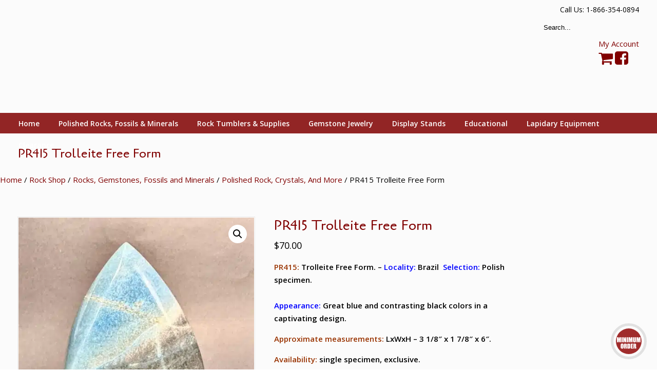

--- FILE ---
content_type: text/html; charset=UTF-8
request_url: https://www.rockshed.com/rock-shop/rocks-gemstones-fossils-and-minerals/polished-rock-crystals-more/pr415-petrified-wood/
body_size: 57000
content:
<!DOCTYPE html>
<html lang="en-US">
<head>
		<meta charset="UTF-8">
	<meta name="viewport" content="width=device-width, initial-scale=1.0">
	<link rel="profile" href="https://gmpg.org/xfn/11">
	<meta name='robots' content='index, follow, max-image-preview:large, max-snippet:-1, max-video-preview:-1' />
<script>window._wca = window._wca || [];</script>

	<!-- This site is optimized with the Yoast SEO plugin v26.7 - https://yoast.com/wordpress/plugins/seo/ -->
	<title>PR415 Trolleite Free Form - The Rock Shed</title>
<link data-rocket-preload as="style" href="https://fonts.googleapis.com/css?family=Open%20Sans%3Aregular%2C600%7CCagliostro%3Aregular&#038;display=swap" rel="preload">
<link href="https://fonts.googleapis.com/css?family=Open%20Sans%3Aregular%2C600%7CCagliostro%3Aregular&#038;display=swap" media="print" onload="this.media=&#039;all&#039;" rel="stylesheet">
<noscript data-wpr-hosted-gf-parameters=""><link rel="stylesheet" href="https://fonts.googleapis.com/css?family=Open%20Sans%3Aregular%2C600%7CCagliostro%3Aregular&#038;display=swap"></noscript>
	<link rel="canonical" href="https://www.rockshed.com/rock-shop/rocks-gemstones-fossils-and-minerals/polished-rock-crystals-more/pr415-petrified-wood/" />
	<meta property="og:locale" content="en_US" />
	<meta property="og:type" content="article" />
	<meta property="og:title" content="PR415 Trolleite Free Form - The Rock Shed" />
	<meta property="og:description" content="PR415: Trolleite Free Form. – Locality: Brazil  Selection: Polish specimen.  Appearance: Great blue and contrasting black colors in a captivating design.  Approximate measurements: LxWxH – 3 1/8″ x 1 7/8″ x 6″.  Availability: single specimen, exclusive. " />
	<meta property="og:url" content="https://www.rockshed.com/rock-shop/rocks-gemstones-fossils-and-minerals/polished-rock-crystals-more/pr415-petrified-wood/" />
	<meta property="og:site_name" content="The Rock Shed" />
	<meta property="article:modified_time" content="2025-01-13T17:47:01+00:00" />
	<meta property="og:image" content="https://www.rockshed.com/wp-content/uploads/2019/11/IMG_4931.jpeg" />
	<meta property="og:image:width" content="1278" />
	<meta property="og:image:height" content="1759" />
	<meta property="og:image:type" content="image/jpeg" />
	<meta name="twitter:card" content="summary_large_image" />
	<meta name="twitter:label1" content="Est. reading time" />
	<meta name="twitter:data1" content="1 minute" />
	<script type="application/ld+json" class="yoast-schema-graph">{"@context":"https://schema.org","@graph":[{"@type":"WebPage","@id":"https://www.rockshed.com/rock-shop/rocks-gemstones-fossils-and-minerals/polished-rock-crystals-more/pr415-petrified-wood/","url":"https://www.rockshed.com/rock-shop/rocks-gemstones-fossils-and-minerals/polished-rock-crystals-more/pr415-petrified-wood/","name":"PR415 Trolleite Free Form - The Rock Shed","isPartOf":{"@id":"https://www.rockshed.com/#website"},"primaryImageOfPage":{"@id":"https://www.rockshed.com/rock-shop/rocks-gemstones-fossils-and-minerals/polished-rock-crystals-more/pr415-petrified-wood/#primaryimage"},"image":{"@id":"https://www.rockshed.com/rock-shop/rocks-gemstones-fossils-and-minerals/polished-rock-crystals-more/pr415-petrified-wood/#primaryimage"},"thumbnailUrl":"https://www.rockshed.com/wp-content/uploads/2019/11/IMG_4931.jpeg","datePublished":"2019-11-22T15:34:19+00:00","dateModified":"2025-01-13T17:47:01+00:00","breadcrumb":{"@id":"https://www.rockshed.com/rock-shop/rocks-gemstones-fossils-and-minerals/polished-rock-crystals-more/pr415-petrified-wood/#breadcrumb"},"inLanguage":"en-US","potentialAction":[{"@type":"ReadAction","target":["https://www.rockshed.com/rock-shop/rocks-gemstones-fossils-and-minerals/polished-rock-crystals-more/pr415-petrified-wood/"]}]},{"@type":"ImageObject","inLanguage":"en-US","@id":"https://www.rockshed.com/rock-shop/rocks-gemstones-fossils-and-minerals/polished-rock-crystals-more/pr415-petrified-wood/#primaryimage","url":"https://www.rockshed.com/wp-content/uploads/2019/11/IMG_4931.jpeg","contentUrl":"https://www.rockshed.com/wp-content/uploads/2019/11/IMG_4931.jpeg","width":1278,"height":1759,"caption":"Trolleite Free Form"},{"@type":"BreadcrumbList","@id":"https://www.rockshed.com/rock-shop/rocks-gemstones-fossils-and-minerals/polished-rock-crystals-more/pr415-petrified-wood/#breadcrumb","itemListElement":[{"@type":"ListItem","position":1,"name":"Home","item":"https://www.rockshed.com/"},{"@type":"ListItem","position":2,"name":"Rock Shop","item":"https://www.rockshed.com/rock-shop/"},{"@type":"ListItem","position":3,"name":"Rocks, Gemstones, Fossils and Minerals","item":"https://www.rockshed.com/product-category/rocks-gemstones-fossils-and-minerals/"},{"@type":"ListItem","position":4,"name":"Polished Rock, Crystals, And More","item":"https://www.rockshed.com/product-category/rocks-gemstones-fossils-and-minerals/polished-rock-crystals-more/"},{"@type":"ListItem","position":5,"name":"PR415 Trolleite Free Form"}]},{"@type":"WebSite","@id":"https://www.rockshed.com/#website","url":"https://www.rockshed.com/","name":"The Rock Shed","description":"","potentialAction":[{"@type":"SearchAction","target":{"@type":"EntryPoint","urlTemplate":"https://www.rockshed.com/?s={search_term_string}"},"query-input":{"@type":"PropertyValueSpecification","valueRequired":true,"valueName":"search_term_string"}}],"inLanguage":"en-US"}]}</script>
	<!-- / Yoast SEO plugin. -->


<link rel='dns-prefetch' href='//www.googletagmanager.com' />
<link rel='dns-prefetch' href='//stats.wp.com' />
<link rel='dns-prefetch' href='//js.braintreegateway.com' />
<link rel='dns-prefetch' href='//fonts.googleapis.com' />
<link href='https://fonts.gstatic.com' crossorigin rel='preconnect' />
<link rel="alternate" type="application/rss+xml" title="The Rock Shed &raquo; Feed" href="https://www.rockshed.com/feed/" />
<link rel="alternate" type="application/rss+xml" title="The Rock Shed &raquo; Comments Feed" href="https://www.rockshed.com/comments/feed/" />
<link rel="alternate" title="oEmbed (JSON)" type="application/json+oembed" href="https://www.rockshed.com/wp-json/oembed/1.0/embed?url=https%3A%2F%2Fwww.rockshed.com%2Frock-shop%2Frocks-gemstones-fossils-and-minerals%2Fpolished-rock-crystals-more%2Fpr415-petrified-wood%2F" />
<link rel="alternate" title="oEmbed (XML)" type="text/xml+oembed" href="https://www.rockshed.com/wp-json/oembed/1.0/embed?url=https%3A%2F%2Fwww.rockshed.com%2Frock-shop%2Frocks-gemstones-fossils-and-minerals%2Fpolished-rock-crystals-more%2Fpr415-petrified-wood%2F&#038;format=xml" />
		<!-- This site uses the Google Analytics by MonsterInsights plugin v9.11.1 - Using Analytics tracking - https://www.monsterinsights.com/ -->
							<script src="//www.googletagmanager.com/gtag/js?id=G-765PPPJ107"  data-cfasync="false" data-wpfc-render="false" type="text/javascript" async></script>
			<script data-cfasync="false" data-wpfc-render="false" type="text/javascript">
				var mi_version = '9.11.1';
				var mi_track_user = true;
				var mi_no_track_reason = '';
								var MonsterInsightsDefaultLocations = {"page_location":"https:\/\/www.rockshed.com\/rock-shop\/rocks-gemstones-fossils-and-minerals\/polished-rock-crystals-more\/pr415-petrified-wood\/"};
								if ( typeof MonsterInsightsPrivacyGuardFilter === 'function' ) {
					var MonsterInsightsLocations = (typeof MonsterInsightsExcludeQuery === 'object') ? MonsterInsightsPrivacyGuardFilter( MonsterInsightsExcludeQuery ) : MonsterInsightsPrivacyGuardFilter( MonsterInsightsDefaultLocations );
				} else {
					var MonsterInsightsLocations = (typeof MonsterInsightsExcludeQuery === 'object') ? MonsterInsightsExcludeQuery : MonsterInsightsDefaultLocations;
				}

								var disableStrs = [
										'ga-disable-G-765PPPJ107',
									];

				/* Function to detect opted out users */
				function __gtagTrackerIsOptedOut() {
					for (var index = 0; index < disableStrs.length; index++) {
						if (document.cookie.indexOf(disableStrs[index] + '=true') > -1) {
							return true;
						}
					}

					return false;
				}

				/* Disable tracking if the opt-out cookie exists. */
				if (__gtagTrackerIsOptedOut()) {
					for (var index = 0; index < disableStrs.length; index++) {
						window[disableStrs[index]] = true;
					}
				}

				/* Opt-out function */
				function __gtagTrackerOptout() {
					for (var index = 0; index < disableStrs.length; index++) {
						document.cookie = disableStrs[index] + '=true; expires=Thu, 31 Dec 2099 23:59:59 UTC; path=/';
						window[disableStrs[index]] = true;
					}
				}

				if ('undefined' === typeof gaOptout) {
					function gaOptout() {
						__gtagTrackerOptout();
					}
				}
								window.dataLayer = window.dataLayer || [];

				window.MonsterInsightsDualTracker = {
					helpers: {},
					trackers: {},
				};
				if (mi_track_user) {
					function __gtagDataLayer() {
						dataLayer.push(arguments);
					}

					function __gtagTracker(type, name, parameters) {
						if (!parameters) {
							parameters = {};
						}

						if (parameters.send_to) {
							__gtagDataLayer.apply(null, arguments);
							return;
						}

						if (type === 'event') {
														parameters.send_to = monsterinsights_frontend.v4_id;
							var hookName = name;
							if (typeof parameters['event_category'] !== 'undefined') {
								hookName = parameters['event_category'] + ':' + name;
							}

							if (typeof MonsterInsightsDualTracker.trackers[hookName] !== 'undefined') {
								MonsterInsightsDualTracker.trackers[hookName](parameters);
							} else {
								__gtagDataLayer('event', name, parameters);
							}
							
						} else {
							__gtagDataLayer.apply(null, arguments);
						}
					}

					__gtagTracker('js', new Date());
					__gtagTracker('set', {
						'developer_id.dZGIzZG': true,
											});
					if ( MonsterInsightsLocations.page_location ) {
						__gtagTracker('set', MonsterInsightsLocations);
					}
										__gtagTracker('config', 'G-765PPPJ107', {"forceSSL":"true"} );
										window.gtag = __gtagTracker;										(function () {
						/* https://developers.google.com/analytics/devguides/collection/analyticsjs/ */
						/* ga and __gaTracker compatibility shim. */
						var noopfn = function () {
							return null;
						};
						var newtracker = function () {
							return new Tracker();
						};
						var Tracker = function () {
							return null;
						};
						var p = Tracker.prototype;
						p.get = noopfn;
						p.set = noopfn;
						p.send = function () {
							var args = Array.prototype.slice.call(arguments);
							args.unshift('send');
							__gaTracker.apply(null, args);
						};
						var __gaTracker = function () {
							var len = arguments.length;
							if (len === 0) {
								return;
							}
							var f = arguments[len - 1];
							if (typeof f !== 'object' || f === null || typeof f.hitCallback !== 'function') {
								if ('send' === arguments[0]) {
									var hitConverted, hitObject = false, action;
									if ('event' === arguments[1]) {
										if ('undefined' !== typeof arguments[3]) {
											hitObject = {
												'eventAction': arguments[3],
												'eventCategory': arguments[2],
												'eventLabel': arguments[4],
												'value': arguments[5] ? arguments[5] : 1,
											}
										}
									}
									if ('pageview' === arguments[1]) {
										if ('undefined' !== typeof arguments[2]) {
											hitObject = {
												'eventAction': 'page_view',
												'page_path': arguments[2],
											}
										}
									}
									if (typeof arguments[2] === 'object') {
										hitObject = arguments[2];
									}
									if (typeof arguments[5] === 'object') {
										Object.assign(hitObject, arguments[5]);
									}
									if ('undefined' !== typeof arguments[1].hitType) {
										hitObject = arguments[1];
										if ('pageview' === hitObject.hitType) {
											hitObject.eventAction = 'page_view';
										}
									}
									if (hitObject) {
										action = 'timing' === arguments[1].hitType ? 'timing_complete' : hitObject.eventAction;
										hitConverted = mapArgs(hitObject);
										__gtagTracker('event', action, hitConverted);
									}
								}
								return;
							}

							function mapArgs(args) {
								var arg, hit = {};
								var gaMap = {
									'eventCategory': 'event_category',
									'eventAction': 'event_action',
									'eventLabel': 'event_label',
									'eventValue': 'event_value',
									'nonInteraction': 'non_interaction',
									'timingCategory': 'event_category',
									'timingVar': 'name',
									'timingValue': 'value',
									'timingLabel': 'event_label',
									'page': 'page_path',
									'location': 'page_location',
									'title': 'page_title',
									'referrer' : 'page_referrer',
								};
								for (arg in args) {
																		if (!(!args.hasOwnProperty(arg) || !gaMap.hasOwnProperty(arg))) {
										hit[gaMap[arg]] = args[arg];
									} else {
										hit[arg] = args[arg];
									}
								}
								return hit;
							}

							try {
								f.hitCallback();
							} catch (ex) {
							}
						};
						__gaTracker.create = newtracker;
						__gaTracker.getByName = newtracker;
						__gaTracker.getAll = function () {
							return [];
						};
						__gaTracker.remove = noopfn;
						__gaTracker.loaded = true;
						window['__gaTracker'] = __gaTracker;
					})();
									} else {
										console.log("");
					(function () {
						function __gtagTracker() {
							return null;
						}

						window['__gtagTracker'] = __gtagTracker;
						window['gtag'] = __gtagTracker;
					})();
									}
			</script>
							<!-- / Google Analytics by MonsterInsights -->
		<style id='wp-img-auto-sizes-contain-inline-css' type='text/css'>
img:is([sizes=auto i],[sizes^="auto," i]){contain-intrinsic-size:3000px 1500px}
/*# sourceURL=wp-img-auto-sizes-contain-inline-css */
</style>
<style id='wp-emoji-styles-inline-css' type='text/css'>

	img.wp-smiley, img.emoji {
		display: inline !important;
		border: none !important;
		box-shadow: none !important;
		height: 1em !important;
		width: 1em !important;
		margin: 0 0.07em !important;
		vertical-align: -0.1em !important;
		background: none !important;
		padding: 0 !important;
	}
/*# sourceURL=wp-emoji-styles-inline-css */
</style>
<style id='wp-block-library-inline-css' type='text/css'>
:root{--wp-block-synced-color:#7a00df;--wp-block-synced-color--rgb:122,0,223;--wp-bound-block-color:var(--wp-block-synced-color);--wp-editor-canvas-background:#ddd;--wp-admin-theme-color:#007cba;--wp-admin-theme-color--rgb:0,124,186;--wp-admin-theme-color-darker-10:#006ba1;--wp-admin-theme-color-darker-10--rgb:0,107,160.5;--wp-admin-theme-color-darker-20:#005a87;--wp-admin-theme-color-darker-20--rgb:0,90,135;--wp-admin-border-width-focus:2px}@media (min-resolution:192dpi){:root{--wp-admin-border-width-focus:1.5px}}.wp-element-button{cursor:pointer}:root .has-very-light-gray-background-color{background-color:#eee}:root .has-very-dark-gray-background-color{background-color:#313131}:root .has-very-light-gray-color{color:#eee}:root .has-very-dark-gray-color{color:#313131}:root .has-vivid-green-cyan-to-vivid-cyan-blue-gradient-background{background:linear-gradient(135deg,#00d084,#0693e3)}:root .has-purple-crush-gradient-background{background:linear-gradient(135deg,#34e2e4,#4721fb 50%,#ab1dfe)}:root .has-hazy-dawn-gradient-background{background:linear-gradient(135deg,#faaca8,#dad0ec)}:root .has-subdued-olive-gradient-background{background:linear-gradient(135deg,#fafae1,#67a671)}:root .has-atomic-cream-gradient-background{background:linear-gradient(135deg,#fdd79a,#004a59)}:root .has-nightshade-gradient-background{background:linear-gradient(135deg,#330968,#31cdcf)}:root .has-midnight-gradient-background{background:linear-gradient(135deg,#020381,#2874fc)}:root{--wp--preset--font-size--normal:16px;--wp--preset--font-size--huge:42px}.has-regular-font-size{font-size:1em}.has-larger-font-size{font-size:2.625em}.has-normal-font-size{font-size:var(--wp--preset--font-size--normal)}.has-huge-font-size{font-size:var(--wp--preset--font-size--huge)}.has-text-align-center{text-align:center}.has-text-align-left{text-align:left}.has-text-align-right{text-align:right}.has-fit-text{white-space:nowrap!important}#end-resizable-editor-section{display:none}.aligncenter{clear:both}.items-justified-left{justify-content:flex-start}.items-justified-center{justify-content:center}.items-justified-right{justify-content:flex-end}.items-justified-space-between{justify-content:space-between}.screen-reader-text{border:0;clip-path:inset(50%);height:1px;margin:-1px;overflow:hidden;padding:0;position:absolute;width:1px;word-wrap:normal!important}.screen-reader-text:focus{background-color:#ddd;clip-path:none;color:#444;display:block;font-size:1em;height:auto;left:5px;line-height:normal;padding:15px 23px 14px;text-decoration:none;top:5px;width:auto;z-index:100000}html :where(.has-border-color){border-style:solid}html :where([style*=border-top-color]){border-top-style:solid}html :where([style*=border-right-color]){border-right-style:solid}html :where([style*=border-bottom-color]){border-bottom-style:solid}html :where([style*=border-left-color]){border-left-style:solid}html :where([style*=border-width]){border-style:solid}html :where([style*=border-top-width]){border-top-style:solid}html :where([style*=border-right-width]){border-right-style:solid}html :where([style*=border-bottom-width]){border-bottom-style:solid}html :where([style*=border-left-width]){border-left-style:solid}html :where(img[class*=wp-image-]){height:auto;max-width:100%}:where(figure){margin:0 0 1em}html :where(.is-position-sticky){--wp-admin--admin-bar--position-offset:var(--wp-admin--admin-bar--height,0px)}@media screen and (max-width:600px){html :where(.is-position-sticky){--wp-admin--admin-bar--position-offset:0px}}

/*# sourceURL=wp-block-library-inline-css */
</style><style id='global-styles-inline-css' type='text/css'>
:root{--wp--preset--aspect-ratio--square: 1;--wp--preset--aspect-ratio--4-3: 4/3;--wp--preset--aspect-ratio--3-4: 3/4;--wp--preset--aspect-ratio--3-2: 3/2;--wp--preset--aspect-ratio--2-3: 2/3;--wp--preset--aspect-ratio--16-9: 16/9;--wp--preset--aspect-ratio--9-16: 9/16;--wp--preset--color--black: #000000;--wp--preset--color--cyan-bluish-gray: #abb8c3;--wp--preset--color--white: #ffffff;--wp--preset--color--pale-pink: #f78da7;--wp--preset--color--vivid-red: #cf2e2e;--wp--preset--color--luminous-vivid-orange: #ff6900;--wp--preset--color--luminous-vivid-amber: #fcb900;--wp--preset--color--light-green-cyan: #7bdcb5;--wp--preset--color--vivid-green-cyan: #00d084;--wp--preset--color--pale-cyan-blue: #8ed1fc;--wp--preset--color--vivid-cyan-blue: #0693e3;--wp--preset--color--vivid-purple: #9b51e0;--wp--preset--gradient--vivid-cyan-blue-to-vivid-purple: linear-gradient(135deg,rgb(6,147,227) 0%,rgb(155,81,224) 100%);--wp--preset--gradient--light-green-cyan-to-vivid-green-cyan: linear-gradient(135deg,rgb(122,220,180) 0%,rgb(0,208,130) 100%);--wp--preset--gradient--luminous-vivid-amber-to-luminous-vivid-orange: linear-gradient(135deg,rgb(252,185,0) 0%,rgb(255,105,0) 100%);--wp--preset--gradient--luminous-vivid-orange-to-vivid-red: linear-gradient(135deg,rgb(255,105,0) 0%,rgb(207,46,46) 100%);--wp--preset--gradient--very-light-gray-to-cyan-bluish-gray: linear-gradient(135deg,rgb(238,238,238) 0%,rgb(169,184,195) 100%);--wp--preset--gradient--cool-to-warm-spectrum: linear-gradient(135deg,rgb(74,234,220) 0%,rgb(151,120,209) 20%,rgb(207,42,186) 40%,rgb(238,44,130) 60%,rgb(251,105,98) 80%,rgb(254,248,76) 100%);--wp--preset--gradient--blush-light-purple: linear-gradient(135deg,rgb(255,206,236) 0%,rgb(152,150,240) 100%);--wp--preset--gradient--blush-bordeaux: linear-gradient(135deg,rgb(254,205,165) 0%,rgb(254,45,45) 50%,rgb(107,0,62) 100%);--wp--preset--gradient--luminous-dusk: linear-gradient(135deg,rgb(255,203,112) 0%,rgb(199,81,192) 50%,rgb(65,88,208) 100%);--wp--preset--gradient--pale-ocean: linear-gradient(135deg,rgb(255,245,203) 0%,rgb(182,227,212) 50%,rgb(51,167,181) 100%);--wp--preset--gradient--electric-grass: linear-gradient(135deg,rgb(202,248,128) 0%,rgb(113,206,126) 100%);--wp--preset--gradient--midnight: linear-gradient(135deg,rgb(2,3,129) 0%,rgb(40,116,252) 100%);--wp--preset--font-size--small: 13px;--wp--preset--font-size--medium: 19px;--wp--preset--font-size--large: 35px;--wp--preset--font-size--x-large: 42px;--wp--preset--font-size--normal: 15px;--wp--preset--font-size--larger: 49px;--wp--preset--spacing--20: 0.44rem;--wp--preset--spacing--30: 0.67rem;--wp--preset--spacing--40: 1rem;--wp--preset--spacing--50: 1.5rem;--wp--preset--spacing--60: 2.25rem;--wp--preset--spacing--70: 3.38rem;--wp--preset--spacing--80: 5.06rem;--wp--preset--shadow--natural: 6px 6px 9px rgba(0, 0, 0, 0.2);--wp--preset--shadow--deep: 12px 12px 50px rgba(0, 0, 0, 0.4);--wp--preset--shadow--sharp: 6px 6px 0px rgba(0, 0, 0, 0.2);--wp--preset--shadow--outlined: 6px 6px 0px -3px rgb(255, 255, 255), 6px 6px rgb(0, 0, 0);--wp--preset--shadow--crisp: 6px 6px 0px rgb(0, 0, 0);}:where(.is-layout-flex){gap: 0.5em;}:where(.is-layout-grid){gap: 0.5em;}body .is-layout-flex{display: flex;}.is-layout-flex{flex-wrap: wrap;align-items: center;}.is-layout-flex > :is(*, div){margin: 0;}body .is-layout-grid{display: grid;}.is-layout-grid > :is(*, div){margin: 0;}:where(.wp-block-columns.is-layout-flex){gap: 2em;}:where(.wp-block-columns.is-layout-grid){gap: 2em;}:where(.wp-block-post-template.is-layout-flex){gap: 1.25em;}:where(.wp-block-post-template.is-layout-grid){gap: 1.25em;}.has-black-color{color: var(--wp--preset--color--black) !important;}.has-cyan-bluish-gray-color{color: var(--wp--preset--color--cyan-bluish-gray) !important;}.has-white-color{color: var(--wp--preset--color--white) !important;}.has-pale-pink-color{color: var(--wp--preset--color--pale-pink) !important;}.has-vivid-red-color{color: var(--wp--preset--color--vivid-red) !important;}.has-luminous-vivid-orange-color{color: var(--wp--preset--color--luminous-vivid-orange) !important;}.has-luminous-vivid-amber-color{color: var(--wp--preset--color--luminous-vivid-amber) !important;}.has-light-green-cyan-color{color: var(--wp--preset--color--light-green-cyan) !important;}.has-vivid-green-cyan-color{color: var(--wp--preset--color--vivid-green-cyan) !important;}.has-pale-cyan-blue-color{color: var(--wp--preset--color--pale-cyan-blue) !important;}.has-vivid-cyan-blue-color{color: var(--wp--preset--color--vivid-cyan-blue) !important;}.has-vivid-purple-color{color: var(--wp--preset--color--vivid-purple) !important;}.has-black-background-color{background-color: var(--wp--preset--color--black) !important;}.has-cyan-bluish-gray-background-color{background-color: var(--wp--preset--color--cyan-bluish-gray) !important;}.has-white-background-color{background-color: var(--wp--preset--color--white) !important;}.has-pale-pink-background-color{background-color: var(--wp--preset--color--pale-pink) !important;}.has-vivid-red-background-color{background-color: var(--wp--preset--color--vivid-red) !important;}.has-luminous-vivid-orange-background-color{background-color: var(--wp--preset--color--luminous-vivid-orange) !important;}.has-luminous-vivid-amber-background-color{background-color: var(--wp--preset--color--luminous-vivid-amber) !important;}.has-light-green-cyan-background-color{background-color: var(--wp--preset--color--light-green-cyan) !important;}.has-vivid-green-cyan-background-color{background-color: var(--wp--preset--color--vivid-green-cyan) !important;}.has-pale-cyan-blue-background-color{background-color: var(--wp--preset--color--pale-cyan-blue) !important;}.has-vivid-cyan-blue-background-color{background-color: var(--wp--preset--color--vivid-cyan-blue) !important;}.has-vivid-purple-background-color{background-color: var(--wp--preset--color--vivid-purple) !important;}.has-black-border-color{border-color: var(--wp--preset--color--black) !important;}.has-cyan-bluish-gray-border-color{border-color: var(--wp--preset--color--cyan-bluish-gray) !important;}.has-white-border-color{border-color: var(--wp--preset--color--white) !important;}.has-pale-pink-border-color{border-color: var(--wp--preset--color--pale-pink) !important;}.has-vivid-red-border-color{border-color: var(--wp--preset--color--vivid-red) !important;}.has-luminous-vivid-orange-border-color{border-color: var(--wp--preset--color--luminous-vivid-orange) !important;}.has-luminous-vivid-amber-border-color{border-color: var(--wp--preset--color--luminous-vivid-amber) !important;}.has-light-green-cyan-border-color{border-color: var(--wp--preset--color--light-green-cyan) !important;}.has-vivid-green-cyan-border-color{border-color: var(--wp--preset--color--vivid-green-cyan) !important;}.has-pale-cyan-blue-border-color{border-color: var(--wp--preset--color--pale-cyan-blue) !important;}.has-vivid-cyan-blue-border-color{border-color: var(--wp--preset--color--vivid-cyan-blue) !important;}.has-vivid-purple-border-color{border-color: var(--wp--preset--color--vivid-purple) !important;}.has-vivid-cyan-blue-to-vivid-purple-gradient-background{background: var(--wp--preset--gradient--vivid-cyan-blue-to-vivid-purple) !important;}.has-light-green-cyan-to-vivid-green-cyan-gradient-background{background: var(--wp--preset--gradient--light-green-cyan-to-vivid-green-cyan) !important;}.has-luminous-vivid-amber-to-luminous-vivid-orange-gradient-background{background: var(--wp--preset--gradient--luminous-vivid-amber-to-luminous-vivid-orange) !important;}.has-luminous-vivid-orange-to-vivid-red-gradient-background{background: var(--wp--preset--gradient--luminous-vivid-orange-to-vivid-red) !important;}.has-very-light-gray-to-cyan-bluish-gray-gradient-background{background: var(--wp--preset--gradient--very-light-gray-to-cyan-bluish-gray) !important;}.has-cool-to-warm-spectrum-gradient-background{background: var(--wp--preset--gradient--cool-to-warm-spectrum) !important;}.has-blush-light-purple-gradient-background{background: var(--wp--preset--gradient--blush-light-purple) !important;}.has-blush-bordeaux-gradient-background{background: var(--wp--preset--gradient--blush-bordeaux) !important;}.has-luminous-dusk-gradient-background{background: var(--wp--preset--gradient--luminous-dusk) !important;}.has-pale-ocean-gradient-background{background: var(--wp--preset--gradient--pale-ocean) !important;}.has-electric-grass-gradient-background{background: var(--wp--preset--gradient--electric-grass) !important;}.has-midnight-gradient-background{background: var(--wp--preset--gradient--midnight) !important;}.has-small-font-size{font-size: var(--wp--preset--font-size--small) !important;}.has-medium-font-size{font-size: var(--wp--preset--font-size--medium) !important;}.has-large-font-size{font-size: var(--wp--preset--font-size--large) !important;}.has-x-large-font-size{font-size: var(--wp--preset--font-size--x-large) !important;}
/*# sourceURL=global-styles-inline-css */
</style>

<style id='classic-theme-styles-inline-css' type='text/css'>
/*! This file is auto-generated */
.wp-block-button__link{color:#fff;background-color:#32373c;border-radius:9999px;box-shadow:none;text-decoration:none;padding:calc(.667em + 2px) calc(1.333em + 2px);font-size:1.125em}.wp-block-file__button{background:#32373c;color:#fff;text-decoration:none}
/*# sourceURL=/wp-includes/css/classic-themes.min.css */
</style>
<link rel='stylesheet' id='wc-gift-cards-blocks-integration-css' href='https://www.rockshed.com/wp-content/plugins/woocommerce-gift-cards/assets/dist/frontend/blocks.css?ver=2.7.2' type='text/css' media='all' />
<link rel='stylesheet' id='essential-grid-plugin-settings-css' href='https://www.rockshed.com/wp-content/cache/background-css/1/www.rockshed.com/wp-content/plugins/essential-grid/public/assets/css/settings.css?ver=3.0.10&wpr_t=1768639817' type='text/css' media='all' />
<link rel='stylesheet' id='tp-fontello-css' href='https://www.rockshed.com/wp-content/plugins/essential-grid/public/assets/font/fontello/css/fontello.css?ver=3.0.10' type='text/css' media='all' />
<style id='pi-mmq_minimum_amount-dummy-inline-css' type='text/css'>

            .pisol-mmq-bar-container{
                top: 0px !important;
                background-color:#ee6443;
                color:#ffffff;
                font-weight:normal;
                font-size:16px;
            }

            

            .pisol-mmq-bar-container a.pisol-mmq-close{
                color:#ffffff;
                font-weight:bold;
                font-size:22px;
            }
        
/*# sourceURL=pi-mmq_minimum_amount-dummy-inline-css */
</style>
<link rel='stylesheet' id='pisol-mmq-css' href='https://www.rockshed.com/wp-content/plugins/pisol-mmq/public/css/pisol-mmq-public.css?ver=2.2.21' type='text/css' media='all' />
<link rel='stylesheet' id='photoswipe-css' href='https://www.rockshed.com/wp-content/cache/background-css/1/www.rockshed.com/wp-content/plugins/woocommerce/assets/css/photoswipe/photoswipe.min.css?ver=10.4.3&wpr_t=1768639817' type='text/css' media='all' />
<link rel='stylesheet' id='photoswipe-default-skin-css' href='https://www.rockshed.com/wp-content/cache/background-css/1/www.rockshed.com/wp-content/plugins/woocommerce/assets/css/photoswipe/default-skin/default-skin.min.css?ver=10.4.3&wpr_t=1768639817' type='text/css' media='all' />
<link rel='stylesheet' id='woocommerce-layout-css' href='https://www.rockshed.com/wp-content/plugins/woocommerce/assets/css/woocommerce-layout.css?ver=10.4.3' type='text/css' media='all' />
<style id='woocommerce-layout-inline-css' type='text/css'>

	.infinite-scroll .woocommerce-pagination {
		display: none;
	}
/*# sourceURL=woocommerce-layout-inline-css */
</style>
<link rel='stylesheet' id='woocommerce-smallscreen-css' href='https://www.rockshed.com/wp-content/plugins/woocommerce/assets/css/woocommerce-smallscreen.css?ver=10.4.3' type='text/css' media='only screen and (max-width: 768px)' />
<link rel='stylesheet' id='woocommerce-general-css' href='https://www.rockshed.com/wp-content/cache/background-css/1/www.rockshed.com/wp-content/plugins/woocommerce/assets/css/woocommerce.css?ver=10.4.3&wpr_t=1768639817' type='text/css' media='all' />
<style id='woocommerce-inline-inline-css' type='text/css'>
.woocommerce form .form-row .required { visibility: visible; }
/*# sourceURL=woocommerce-inline-inline-css */
</style>
<link rel='stylesheet' id='wc-gc-css-css' href='https://www.rockshed.com/wp-content/plugins/woocommerce-gift-cards/assets/css/frontend/woocommerce.css?ver=2.7.2' type='text/css' media='all' />

<link rel='stylesheet' id='u-design-reset-css' href='https://www.rockshed.com/wp-content/themes/u-design/assets/css/frontend/layout/reset.css?ver=1.0' type='text/css' media='screen' />
<link rel='stylesheet' id='u-design-grid-960-css' href='https://www.rockshed.com/wp-content/themes/u-design/assets/css/frontend/layout/960.css?ver=1.0' type='text/css' media='screen' />
<link rel='stylesheet' id='u-design-superfish_menu-css' href='https://www.rockshed.com/wp-content/themes/u-design/inc/frontend/superfish-menu/css/superfish.css?ver=1.7.2' type='text/css' media='screen' />
<link rel='stylesheet' id='u-design-pretty_photo-css' href='https://www.rockshed.com/wp-content/cache/background-css/1/www.rockshed.com/wp-content/themes/u-design/inc/frontend/prettyPhoto/css/prettyPhoto.css?ver=3.1.6&wpr_t=1768639817' type='text/css' media='screen' />
<link rel='stylesheet' id='u-design-font-awesome-css' href='https://www.rockshed.com/wp-content/themes/u-design/inc/shared/font-awesome/css/font-awesome.min.css?ver=3.4.16' type='text/css' media='screen' />
<link rel='stylesheet' id='u-design-style-css' href='https://www.rockshed.com/wp-content/cache/background-css/1/www.rockshed.com/wp-content/themes/u-design/assets/css/frontend/global/style.css?ver=3.4.16&wpr_t=1768639817' type='text/css' media='screen' />
<link rel='stylesheet' id='u-design-custom-style-css' href='https://www.rockshed.com/wp-content/cache/background-css/1/www.rockshed.com/wp-content/themes/u-design/assets/css/frontend/global/custom_style.css?ver=3.4.16.1717969116&wpr_t=1768639817' type='text/css' media='screen' />
<link rel='stylesheet' id='u-design-responsive-css' href='https://www.rockshed.com/wp-content/cache/background-css/1/www.rockshed.com/wp-content/themes/u-design/assets/css/frontend/layout/responsive.css?ver=3.4.16&wpr_t=1768639817' type='text/css' media='screen' />
<link rel='stylesheet' id='u-design-fluid-css' href='https://www.rockshed.com/wp-content/themes/u-design/assets/css/frontend/layout/fluid.css?ver=3.4.16' type='text/css' media='screen' />
<link rel='stylesheet' id='u-design-style-orig-css' href='https://www.rockshed.com/wp-content/themes/u-design-child/style.css?ver=3.4.16.1579107350' type='text/css' media='screen' />
<link rel='stylesheet' id='wp-pagenavi-css' href='https://www.rockshed.com/wp-content/plugins/wp-pagenavi/pagenavi-css.css?ver=2.70' type='text/css' media='all' />
<link rel='stylesheet' id='sv-wc-payment-gateway-payment-form-v5_15_10-css' href='https://www.rockshed.com/wp-content/cache/background-css/1/www.rockshed.com/wp-content/plugins/woocommerce-gateway-paypal-powered-by-braintree/vendor/skyverge/wc-plugin-framework/woocommerce/payment-gateway/assets/css/frontend/sv-wc-payment-gateway-payment-form.min.css?ver=5.15.10&wpr_t=1768639817' type='text/css' media='all' />
<link rel='stylesheet' id='sv-wc-external-checkout-v5_15_10-css' href='https://www.rockshed.com/wp-content/plugins/woocommerce-gateway-paypal-powered-by-braintree/vendor/skyverge/wc-plugin-framework/woocommerce/payment-gateway/assets/css/frontend/sv-wc-payment-gateway-external-checkout.css?ver=3.0.5' type='text/css' media='all' />
<link rel='stylesheet' id='sv-wc-apple-pay-v5_15_10-css' href='https://www.rockshed.com/wp-content/plugins/woocommerce-gateway-paypal-powered-by-braintree/vendor/skyverge/wc-plugin-framework/woocommerce/payment-gateway/assets/css/frontend/sv-wc-payment-gateway-apple-pay.css?ver=3.0.5' type='text/css' media='all' />
<link rel='stylesheet' id='wc-braintree-apply-pay-css' href='https://www.rockshed.com/wp-content/plugins/woocommerce-gateway-paypal-powered-by-braintree/assets/css/frontend/wc-apply-pay.min.css?ver=3.0.5' type='text/css' media='all' />
<link rel='stylesheet' id='u-design-woocommerce-styles-css' href='https://www.rockshed.com/wp-content/cache/background-css/1/www.rockshed.com/wp-content/plugins/u-design-core/includes/woocommerce/css/udesign-woocommerce-style.css?ver=1.0.9&wpr_t=1768639817' type='text/css' media='all' />
<link rel='stylesheet' id='u-design-woocommerce-responsive-css' href='https://www.rockshed.com/wp-content/plugins/u-design-core/includes/woocommerce/css/udesign-woocommerce-responsive.css?ver=1.0.9' type='text/css' media='all' />
<link rel='stylesheet' id='bsf-Defaults-css' href='https://www.rockshed.com/wp-content/uploads/smile_fonts/Defaults/Defaults.css?ver=3.21.2' type='text/css' media='all' />
<link rel='stylesheet' id='woo_discount_pro_style-css' href='https://www.rockshed.com/wp-content/plugins/woo-discount-rules-pro/Assets/Css/awdr_style.css?ver=2.6.2' type='text/css' media='all' />
<link rel='stylesheet' id='cwginstock_frontend_css-css' href='https://www.rockshed.com/wp-content/plugins/back-in-stock-notifier-for-woocommerce/assets/css/frontend.min.css?ver=6.3.0' type='text/css' media='' />
<link rel='stylesheet' id='cwginstock_bootstrap-css' href='https://www.rockshed.com/wp-content/plugins/back-in-stock-notifier-for-woocommerce/assets/css/bootstrap.min.css?ver=6.3.0' type='text/css' media='' />
<style id='rocket-lazyload-inline-css' type='text/css'>
.rll-youtube-player{position:relative;padding-bottom:56.23%;height:0;overflow:hidden;max-width:100%;}.rll-youtube-player:focus-within{outline: 2px solid currentColor;outline-offset: 5px;}.rll-youtube-player iframe{position:absolute;top:0;left:0;width:100%;height:100%;z-index:100;background:0 0}.rll-youtube-player img{bottom:0;display:block;left:0;margin:auto;max-width:100%;width:100%;position:absolute;right:0;top:0;border:none;height:auto;-webkit-transition:.4s all;-moz-transition:.4s all;transition:.4s all}.rll-youtube-player img:hover{-webkit-filter:brightness(75%)}.rll-youtube-player .play{height:100%;width:100%;left:0;top:0;position:absolute;background:var(--wpr-bg-b8bcf94d-c2b2-4131-8853-ba68d9b59fcd) no-repeat center;background-color: transparent !important;cursor:pointer;border:none;}.wp-embed-responsive .wp-has-aspect-ratio .rll-youtube-player{position:absolute;padding-bottom:0;width:100%;height:100%;top:0;bottom:0;left:0;right:0}
/*# sourceURL=rocket-lazyload-inline-css */
</style>
<script type="text/javascript" id="woocommerce-google-analytics-integration-gtag-js-after">
/* <![CDATA[ */
/* Google Analytics for WooCommerce (gtag.js) */
					window.dataLayer = window.dataLayer || [];
					function gtag(){dataLayer.push(arguments);}
					// Set up default consent state.
					for ( const mode of [{"analytics_storage":"denied","ad_storage":"denied","ad_user_data":"denied","ad_personalization":"denied","region":["AT","BE","BG","HR","CY","CZ","DK","EE","FI","FR","DE","GR","HU","IS","IE","IT","LV","LI","LT","LU","MT","NL","NO","PL","PT","RO","SK","SI","ES","SE","GB","CH"]}] || [] ) {
						gtag( "consent", "default", { "wait_for_update": 500, ...mode } );
					}
					gtag("js", new Date());
					gtag("set", "developer_id.dOGY3NW", true);
					gtag("config", "G-765PPPJ107", {"track_404":true,"allow_google_signals":true,"logged_in":false,"linker":{"domains":[],"allow_incoming":false},"custom_map":{"dimension1":"logged_in"}});
//# sourceURL=woocommerce-google-analytics-integration-gtag-js-after
/* ]]> */
</script>
<script type="text/javascript" src="https://www.rockshed.com/wp-content/plugins/google-analytics-for-wordpress/assets/js/frontend-gtag.min.js?ver=9.11.1" id="monsterinsights-frontend-script-js" async="async" data-wp-strategy="async"></script>
<script data-cfasync="false" data-wpfc-render="false" type="text/javascript" id='monsterinsights-frontend-script-js-extra'>/* <![CDATA[ */
var monsterinsights_frontend = {"js_events_tracking":"true","download_extensions":"doc,pdf,ppt,zip,xls,docx,pptx,xlsx","inbound_paths":"[]","home_url":"https:\/\/www.rockshed.com","hash_tracking":"false","v4_id":"G-765PPPJ107"};/* ]]> */
</script>
<script type="text/javascript" src="https://www.rockshed.com/wp-includes/js/jquery/jquery.min.js?ver=3.7.1" id="jquery-core-js"></script>
<script type="text/javascript" src="https://www.rockshed.com/wp-includes/js/jquery/jquery-migrate.min.js?ver=3.4.1" id="jquery-migrate-js"></script>
<script type="text/javascript" src="https://www.rockshed.com/wp-content/plugins/pisol-mmq/public/js/circle-progress.min.js?ver=1.0.0" id="pisol-mmq-amount-circle-progress-js"></script>
<script type="text/javascript" id="pisol-mmq-amount-js-extra">
/* <![CDATA[ */
var pisol_mmq = {"ajax_url":"https://www.rockshed.com/wp-admin/admin-ajax.php","showContinues":"1","howLongToShow":"6000","percent":"0","show_amount_bar":""};
//# sourceURL=pisol-mmq-amount-js-extra
/* ]]> */
</script>
<script type="text/javascript" src="https://www.rockshed.com/wp-content/plugins/pisol-mmq/public/js/pisol-mmq-public.js?ver=1.0.0" id="pisol-mmq-amount-js"></script>
<script type="text/javascript" data-jetpack-boost="ignore" src="//www.rockshed.com/wp-content/plugins/revslider/sr6/assets/js/rbtools.min.js?ver=6.7.29" async id="tp-tools-js"></script>
<script type="text/javascript" data-jetpack-boost="ignore" src="//www.rockshed.com/wp-content/plugins/revslider/sr6/assets/js/rs6.min.js?ver=6.7.35" async id="revmin-js"></script>
<script type="text/javascript" src="https://www.rockshed.com/wp-content/plugins/woocommerce/assets/js/jquery-blockui/jquery.blockUI.min.js?ver=2.7.0-wc.10.4.3" id="wc-jquery-blockui-js" data-wp-strategy="defer"></script>
<script type="text/javascript" id="wc-add-to-cart-js-extra">
/* <![CDATA[ */
var wc_add_to_cart_params = {"ajax_url":"/wp-admin/admin-ajax.php","wc_ajax_url":"/?wc-ajax=%%endpoint%%","i18n_view_cart":"View cart","cart_url":"https://www.rockshed.com/cart/","is_cart":"","cart_redirect_after_add":"no"};
//# sourceURL=wc-add-to-cart-js-extra
/* ]]> */
</script>
<script type="text/javascript" src="https://www.rockshed.com/wp-content/plugins/woocommerce/assets/js/frontend/add-to-cart.min.js?ver=10.4.3" id="wc-add-to-cart-js" data-wp-strategy="defer"></script>
<script type="text/javascript" src="https://www.rockshed.com/wp-content/plugins/woocommerce/assets/js/zoom/jquery.zoom.min.js?ver=1.7.21-wc.10.4.3" id="wc-zoom-js" defer="defer" data-wp-strategy="defer"></script>
<script type="text/javascript" src="https://www.rockshed.com/wp-content/plugins/woocommerce/assets/js/flexslider/jquery.flexslider.min.js?ver=2.7.2-wc.10.4.3" id="wc-flexslider-js" defer="defer" data-wp-strategy="defer"></script>
<script type="text/javascript" src="https://www.rockshed.com/wp-content/plugins/woocommerce/assets/js/photoswipe/photoswipe.min.js?ver=4.1.1-wc.10.4.3" id="wc-photoswipe-js" defer="defer" data-wp-strategy="defer"></script>
<script type="text/javascript" src="https://www.rockshed.com/wp-content/plugins/woocommerce/assets/js/photoswipe/photoswipe-ui-default.min.js?ver=4.1.1-wc.10.4.3" id="wc-photoswipe-ui-default-js" defer="defer" data-wp-strategy="defer"></script>
<script type="text/javascript" id="wc-single-product-js-extra">
/* <![CDATA[ */
var wc_single_product_params = {"i18n_required_rating_text":"Please select a rating","i18n_rating_options":["1 of 5 stars","2 of 5 stars","3 of 5 stars","4 of 5 stars","5 of 5 stars"],"i18n_product_gallery_trigger_text":"View full-screen image gallery","review_rating_required":"yes","flexslider":{"rtl":false,"animation":"slide","smoothHeight":true,"directionNav":false,"controlNav":"thumbnails","slideshow":false,"animationSpeed":500,"animationLoop":false,"allowOneSlide":false},"zoom_enabled":"1","zoom_options":[],"photoswipe_enabled":"1","photoswipe_options":{"shareEl":false,"closeOnScroll":false,"history":false,"hideAnimationDuration":0,"showAnimationDuration":0},"flexslider_enabled":"1"};
//# sourceURL=wc-single-product-js-extra
/* ]]> */
</script>
<script type="text/javascript" src="https://www.rockshed.com/wp-content/plugins/woocommerce/assets/js/frontend/single-product.min.js?ver=10.4.3" id="wc-single-product-js" defer="defer" data-wp-strategy="defer"></script>
<script type="text/javascript" src="https://www.rockshed.com/wp-content/plugins/woocommerce/assets/js/js-cookie/js.cookie.min.js?ver=2.1.4-wc.10.4.3" id="wc-js-cookie-js" data-wp-strategy="defer"></script>
<script type="text/javascript" src="https://www.rockshed.com/wp-content/plugins/js_composer/assets/js/vendors/woocommerce-add-to-cart.js?ver=8.2" id="vc_woocommerce-add-to-cart-js-js"></script>
<script type="text/javascript" src="https://stats.wp.com/s-202603.js" id="woocommerce-analytics-js" defer="defer" data-wp-strategy="defer"></script>

<!-- Google tag (gtag.js) snippet added by Site Kit -->
<!-- Google Analytics snippet added by Site Kit -->
<script type="text/javascript" src="https://www.googletagmanager.com/gtag/js?id=GT-KDQ5C8V" id="google_gtagjs-js" async></script>
<script type="text/javascript" id="google_gtagjs-js-after">
/* <![CDATA[ */
window.dataLayer = window.dataLayer || [];function gtag(){dataLayer.push(arguments);}
gtag("set","linker",{"domains":["www.rockshed.com"]});
gtag("js", new Date());
gtag("set", "developer_id.dZTNiMT", true);
gtag("config", "GT-KDQ5C8V");
 window._googlesitekit = window._googlesitekit || {}; window._googlesitekit.throttledEvents = []; window._googlesitekit.gtagEvent = (name, data) => { var key = JSON.stringify( { name, data } ); if ( !! window._googlesitekit.throttledEvents[ key ] ) { return; } window._googlesitekit.throttledEvents[ key ] = true; setTimeout( () => { delete window._googlesitekit.throttledEvents[ key ]; }, 5 ); gtag( "event", name, { ...data, event_source: "site-kit" } ); }; 
//# sourceURL=google_gtagjs-js-after
/* ]]> */
</script>
<script></script><link rel="https://api.w.org/" href="https://www.rockshed.com/wp-json/" /><link rel="alternate" title="JSON" type="application/json" href="https://www.rockshed.com/wp-json/wp/v2/product/6423" /><link rel="EditURI" type="application/rsd+xml" title="RSD" href="https://www.rockshed.com/xmlrpc.php?rsd" />
<link rel='shortlink' href='https://www.rockshed.com/?p=6423' />
<!-- start Simple Custom CSS and JS -->
<style type="text/css">
/* Add your CSS code here.

For example:
.example {
    color: red;
}

For brushing up on your CSS knowledge, check out http://www.w3schools.com/css/css_syntax.asp

End of comment */ 
.home_blocks_list ul {
  list-style: none;
  text-align: center;
}
.home_blocks_list ul li {
  margin-left: 0;
}
.more_links {
    display: none;
    width: 100%;
}
.show_more {
    font-weight: bold;
    margin: 1em 0;
    margin-bottom: 1em;
    display: inline-block;
}
/* Moves sub submenu of last menu item to the left to prevent cutoffs*/
#main-top-menu > li.menu-item-has-children:last-child > ul.sub-menu > li.menu-item-has-children > ul.sub-menu {
	left: -12em !important;
	width: 12em !important;
}

/* WooCommerce product grid changes*/
.tax-product_cat.woocommerce-page ul.products.columns-3 {
  display: flex;
  flex-wrap: wrap;
  justify-content: flex-start;
}

.tax-product_cat.woocommerce-page ul.products.columns-3 li.product {
  flex-basis: 30%;
}</style>
<!-- end Simple Custom CSS and JS -->
<meta name="generator" content="Site Kit by Google 1.170.0" />	<style>img#wpstats{display:none}</style>
		
<style type="text/css">ul.products li.product .price .from, .order-info mark  { color:#000000; }</style>	<noscript><style>.woocommerce-product-gallery{ opacity: 1 !important; }</style></noscript>
	<meta name="generator" content="Powered by WPBakery Page Builder - drag and drop page builder for WordPress."/>

<!-- Google Tag Manager snippet added by Site Kit -->
<script type="text/javascript">
/* <![CDATA[ */

			( function( w, d, s, l, i ) {
				w[l] = w[l] || [];
				w[l].push( {'gtm.start': new Date().getTime(), event: 'gtm.js'} );
				var f = d.getElementsByTagName( s )[0],
					j = d.createElement( s ), dl = l != 'dataLayer' ? '&l=' + l : '';
				j.async = true;
				j.src = 'https://www.googletagmanager.com/gtm.js?id=' + i + dl;
				f.parentNode.insertBefore( j, f );
			} )( window, document, 'script', 'dataLayer', 'GTM-M53G3CV7' );
			
/* ]]> */
</script>

<!-- End Google Tag Manager snippet added by Site Kit -->
<meta name="generator" content="Powered by Slider Revolution 6.7.35 - responsive, Mobile-Friendly Slider Plugin for WordPress with comfortable drag and drop interface." />
<link rel="pingback" href="https://www.rockshed.com/xmlrpc.php" />
<link rel="icon" href="https://www.rockshed.com/wp-content/uploads/2019/02/cropped-Rock-Shed-Logo-002-100x100.png" sizes="32x32" />
<link rel="icon" href="https://www.rockshed.com/wp-content/uploads/2019/02/cropped-Rock-Shed-Logo-002-256x256.png" sizes="192x192" />
<link rel="apple-touch-icon" href="https://www.rockshed.com/wp-content/uploads/2019/02/cropped-Rock-Shed-Logo-002-256x256.png" />
<meta name="msapplication-TileImage" content="https://www.rockshed.com/wp-content/uploads/2019/02/cropped-Rock-Shed-Logo-002.png" />
<script data-jetpack-boost="ignore">function setREVStartSize(e){
			//window.requestAnimationFrame(function() {
				window.RSIW = window.RSIW===undefined ? window.innerWidth : window.RSIW;
				window.RSIH = window.RSIH===undefined ? window.innerHeight : window.RSIH;
				try {
					var pw = document.getElementById(e.c).parentNode.offsetWidth,
						newh;
					pw = pw===0 || isNaN(pw) || (e.l=="fullwidth" || e.layout=="fullwidth") ? window.RSIW : pw;
					e.tabw = e.tabw===undefined ? 0 : parseInt(e.tabw);
					e.thumbw = e.thumbw===undefined ? 0 : parseInt(e.thumbw);
					e.tabh = e.tabh===undefined ? 0 : parseInt(e.tabh);
					e.thumbh = e.thumbh===undefined ? 0 : parseInt(e.thumbh);
					e.tabhide = e.tabhide===undefined ? 0 : parseInt(e.tabhide);
					e.thumbhide = e.thumbhide===undefined ? 0 : parseInt(e.thumbhide);
					e.mh = e.mh===undefined || e.mh=="" || e.mh==="auto" ? 0 : parseInt(e.mh,0);
					if(e.layout==="fullscreen" || e.l==="fullscreen")
						newh = Math.max(e.mh,window.RSIH);
					else{
						e.gw = Array.isArray(e.gw) ? e.gw : [e.gw];
						for (var i in e.rl) if (e.gw[i]===undefined || e.gw[i]===0) e.gw[i] = e.gw[i-1];
						e.gh = e.el===undefined || e.el==="" || (Array.isArray(e.el) && e.el.length==0)? e.gh : e.el;
						e.gh = Array.isArray(e.gh) ? e.gh : [e.gh];
						for (var i in e.rl) if (e.gh[i]===undefined || e.gh[i]===0) e.gh[i] = e.gh[i-1];
											
						var nl = new Array(e.rl.length),
							ix = 0,
							sl;
						e.tabw = e.tabhide>=pw ? 0 : e.tabw;
						e.thumbw = e.thumbhide>=pw ? 0 : e.thumbw;
						e.tabh = e.tabhide>=pw ? 0 : e.tabh;
						e.thumbh = e.thumbhide>=pw ? 0 : e.thumbh;
						for (var i in e.rl) nl[i] = e.rl[i]<window.RSIW ? 0 : e.rl[i];
						sl = nl[0];
						for (var i in nl) if (sl>nl[i] && nl[i]>0) { sl = nl[i]; ix=i;}
						var m = pw>(e.gw[ix]+e.tabw+e.thumbw) ? 1 : (pw-(e.tabw+e.thumbw)) / (e.gw[ix]);
						newh =  (e.gh[ix] * m) + (e.tabh + e.thumbh);
					}
					var el = document.getElementById(e.c);
					if (el!==null && el) el.style.height = newh+"px";
					el = document.getElementById(e.c+"_wrapper");
					if (el!==null && el) {
						el.style.height = newh+"px";
						el.style.display = "block";
					}
				} catch(e){
					console.log("Failure at Presize of Slider:" + e)
				}
			//});
		  };</script>
		<style type="text/css" id="wp-custom-css">
			.woocommerce #payment #place_order, .woocommerce-page #payment #place_order {
	float: none;
}

.woocommerce-Price-amount {
    color: black;
}		</style>
		<noscript><style> .wpb_animate_when_almost_visible { opacity: 1; }</style></noscript><noscript><style id="rocket-lazyload-nojs-css">.rll-youtube-player, [data-lazy-src]{display:none !important;}</style></noscript>	<link rel='stylesheet' id='wc-blocks-style-css' href='https://www.rockshed.com/wp-content/plugins/woocommerce/assets/client/blocks/wc-blocks.css?ver=wc-10.4.3' type='text/css' media='all' />
<link rel='stylesheet' id='rs-plugin-settings-css' href='https://www.rockshed.com/wp-content/cache/background-css/1/www.rockshed.com/wp-content/plugins/revslider/sr6/assets/css/rs6.css?ver=6.7.35&wpr_t=1768639817' type='text/css' media='all' />
<style id='rs-plugin-settings-inline-css' type='text/css'>
#rs-demo-id {}
/*# sourceURL=rs-plugin-settings-inline-css */
</style>
<style id="wpr-lazyload-bg-container"></style><style id="wpr-lazyload-bg-exclusion"></style>
<noscript>
<style id="wpr-lazyload-bg-nostyle">.tp-esg-item .add_to_cart_button.loading:before{--wpr-bg-67f682fc-c48a-4035-b36c-0ed5649e9d39: url('https://www.rockshed.com/wp-content/plugins/essential-grid/public/assets/images/ajax-loader.gif');}.esg-loader.spinner0{--wpr-bg-63cb2048-2496-4ab8-be54-b0f7d4f01cc2: url('https://www.rockshed.com/wp-content/plugins/essential-grid/public/assets/images/loader.gif');}.esg-loader.spinner5{--wpr-bg-ef6429a1-eb1d-47dc-8aac-cc8eb1adc9c0: url('https://www.rockshed.com/wp-content/plugins/essential-grid/public/assets/images/loader.gif');}button.pswp__button{--wpr-bg-c0812af1-dc1e-450a-9142-3027308dd7c1: url('https://www.rockshed.com/wp-content/plugins/woocommerce/assets/css/photoswipe/default-skin/default-skin.png');}.pswp__button,.pswp__button--arrow--left:before,.pswp__button--arrow--right:before{--wpr-bg-643db5e6-9f47-42ea-8fc1-c0b494f30f48: url('https://www.rockshed.com/wp-content/plugins/woocommerce/assets/css/photoswipe/default-skin/default-skin.png');}.pswp__preloader--active .pswp__preloader__icn{--wpr-bg-6c18a865-d10b-478e-bde5-7c46007eff9d: url('https://www.rockshed.com/wp-content/plugins/woocommerce/assets/css/photoswipe/default-skin/preloader.gif');}.pswp--svg .pswp__button,.pswp--svg .pswp__button--arrow--left:before,.pswp--svg .pswp__button--arrow--right:before{--wpr-bg-7adbda33-2e22-45ca-affa-ae5558d7cf89: url('https://www.rockshed.com/wp-content/plugins/woocommerce/assets/css/photoswipe/default-skin/default-skin.svg');}.woocommerce .blockUI.blockOverlay::before{--wpr-bg-38251d8e-d8f0-4b19-9445-f800375b4ab6: url('https://www.rockshed.com/wp-content/plugins/woocommerce/assets/images/icons/loader.svg');}.woocommerce .loader::before{--wpr-bg-6fbcb8e0-cdb0-4915-a66a-4a4ca44d952f: url('https://www.rockshed.com/wp-content/plugins/woocommerce/assets/images/icons/loader.svg');}#add_payment_method #payment div.payment_box .wc-credit-card-form-card-cvc.visa,#add_payment_method #payment div.payment_box .wc-credit-card-form-card-expiry.visa,#add_payment_method #payment div.payment_box .wc-credit-card-form-card-number.visa,.woocommerce-cart #payment div.payment_box .wc-credit-card-form-card-cvc.visa,.woocommerce-cart #payment div.payment_box .wc-credit-card-form-card-expiry.visa,.woocommerce-cart #payment div.payment_box .wc-credit-card-form-card-number.visa,.woocommerce-checkout #payment div.payment_box .wc-credit-card-form-card-cvc.visa,.woocommerce-checkout #payment div.payment_box .wc-credit-card-form-card-expiry.visa,.woocommerce-checkout #payment div.payment_box .wc-credit-card-form-card-number.visa{--wpr-bg-f964b93f-0433-4385-a01b-a5cd1b903f7e: url('https://www.rockshed.com/wp-content/plugins/woocommerce/assets/images/icons/credit-cards/visa.svg');}#add_payment_method #payment div.payment_box .wc-credit-card-form-card-cvc.mastercard,#add_payment_method #payment div.payment_box .wc-credit-card-form-card-expiry.mastercard,#add_payment_method #payment div.payment_box .wc-credit-card-form-card-number.mastercard,.woocommerce-cart #payment div.payment_box .wc-credit-card-form-card-cvc.mastercard,.woocommerce-cart #payment div.payment_box .wc-credit-card-form-card-expiry.mastercard,.woocommerce-cart #payment div.payment_box .wc-credit-card-form-card-number.mastercard,.woocommerce-checkout #payment div.payment_box .wc-credit-card-form-card-cvc.mastercard,.woocommerce-checkout #payment div.payment_box .wc-credit-card-form-card-expiry.mastercard,.woocommerce-checkout #payment div.payment_box .wc-credit-card-form-card-number.mastercard{--wpr-bg-f9446802-4a78-4107-b177-6804fe9f174b: url('https://www.rockshed.com/wp-content/plugins/woocommerce/assets/images/icons/credit-cards/mastercard.svg');}#add_payment_method #payment div.payment_box .wc-credit-card-form-card-cvc.laser,#add_payment_method #payment div.payment_box .wc-credit-card-form-card-expiry.laser,#add_payment_method #payment div.payment_box .wc-credit-card-form-card-number.laser,.woocommerce-cart #payment div.payment_box .wc-credit-card-form-card-cvc.laser,.woocommerce-cart #payment div.payment_box .wc-credit-card-form-card-expiry.laser,.woocommerce-cart #payment div.payment_box .wc-credit-card-form-card-number.laser,.woocommerce-checkout #payment div.payment_box .wc-credit-card-form-card-cvc.laser,.woocommerce-checkout #payment div.payment_box .wc-credit-card-form-card-expiry.laser,.woocommerce-checkout #payment div.payment_box .wc-credit-card-form-card-number.laser{--wpr-bg-7b9b8e5e-30cb-4327-8f9b-986abd2ef726: url('https://www.rockshed.com/wp-content/plugins/woocommerce/assets/images/icons/credit-cards/laser.svg');}#add_payment_method #payment div.payment_box .wc-credit-card-form-card-cvc.dinersclub,#add_payment_method #payment div.payment_box .wc-credit-card-form-card-expiry.dinersclub,#add_payment_method #payment div.payment_box .wc-credit-card-form-card-number.dinersclub,.woocommerce-cart #payment div.payment_box .wc-credit-card-form-card-cvc.dinersclub,.woocommerce-cart #payment div.payment_box .wc-credit-card-form-card-expiry.dinersclub,.woocommerce-cart #payment div.payment_box .wc-credit-card-form-card-number.dinersclub,.woocommerce-checkout #payment div.payment_box .wc-credit-card-form-card-cvc.dinersclub,.woocommerce-checkout #payment div.payment_box .wc-credit-card-form-card-expiry.dinersclub,.woocommerce-checkout #payment div.payment_box .wc-credit-card-form-card-number.dinersclub{--wpr-bg-598f88e9-3ddf-4791-8573-8a41a5814f6d: url('https://www.rockshed.com/wp-content/plugins/woocommerce/assets/images/icons/credit-cards/diners.svg');}#add_payment_method #payment div.payment_box .wc-credit-card-form-card-cvc.maestro,#add_payment_method #payment div.payment_box .wc-credit-card-form-card-expiry.maestro,#add_payment_method #payment div.payment_box .wc-credit-card-form-card-number.maestro,.woocommerce-cart #payment div.payment_box .wc-credit-card-form-card-cvc.maestro,.woocommerce-cart #payment div.payment_box .wc-credit-card-form-card-expiry.maestro,.woocommerce-cart #payment div.payment_box .wc-credit-card-form-card-number.maestro,.woocommerce-checkout #payment div.payment_box .wc-credit-card-form-card-cvc.maestro,.woocommerce-checkout #payment div.payment_box .wc-credit-card-form-card-expiry.maestro,.woocommerce-checkout #payment div.payment_box .wc-credit-card-form-card-number.maestro{--wpr-bg-7bbf9755-189f-4593-8a19-7ab5eb72e17c: url('https://www.rockshed.com/wp-content/plugins/woocommerce/assets/images/icons/credit-cards/maestro.svg');}#add_payment_method #payment div.payment_box .wc-credit-card-form-card-cvc.jcb,#add_payment_method #payment div.payment_box .wc-credit-card-form-card-expiry.jcb,#add_payment_method #payment div.payment_box .wc-credit-card-form-card-number.jcb,.woocommerce-cart #payment div.payment_box .wc-credit-card-form-card-cvc.jcb,.woocommerce-cart #payment div.payment_box .wc-credit-card-form-card-expiry.jcb,.woocommerce-cart #payment div.payment_box .wc-credit-card-form-card-number.jcb,.woocommerce-checkout #payment div.payment_box .wc-credit-card-form-card-cvc.jcb,.woocommerce-checkout #payment div.payment_box .wc-credit-card-form-card-expiry.jcb,.woocommerce-checkout #payment div.payment_box .wc-credit-card-form-card-number.jcb{--wpr-bg-5bf253af-e514-4d42-b477-dcc04c8ca631: url('https://www.rockshed.com/wp-content/plugins/woocommerce/assets/images/icons/credit-cards/jcb.svg');}#add_payment_method #payment div.payment_box .wc-credit-card-form-card-cvc.amex,#add_payment_method #payment div.payment_box .wc-credit-card-form-card-expiry.amex,#add_payment_method #payment div.payment_box .wc-credit-card-form-card-number.amex,.woocommerce-cart #payment div.payment_box .wc-credit-card-form-card-cvc.amex,.woocommerce-cart #payment div.payment_box .wc-credit-card-form-card-expiry.amex,.woocommerce-cart #payment div.payment_box .wc-credit-card-form-card-number.amex,.woocommerce-checkout #payment div.payment_box .wc-credit-card-form-card-cvc.amex,.woocommerce-checkout #payment div.payment_box .wc-credit-card-form-card-expiry.amex,.woocommerce-checkout #payment div.payment_box .wc-credit-card-form-card-number.amex{--wpr-bg-8e8f024c-f720-42dc-8a1d-ec18b8ab425a: url('https://www.rockshed.com/wp-content/plugins/woocommerce/assets/images/icons/credit-cards/amex.svg');}#add_payment_method #payment div.payment_box .wc-credit-card-form-card-cvc.discover,#add_payment_method #payment div.payment_box .wc-credit-card-form-card-expiry.discover,#add_payment_method #payment div.payment_box .wc-credit-card-form-card-number.discover,.woocommerce-cart #payment div.payment_box .wc-credit-card-form-card-cvc.discover,.woocommerce-cart #payment div.payment_box .wc-credit-card-form-card-expiry.discover,.woocommerce-cart #payment div.payment_box .wc-credit-card-form-card-number.discover,.woocommerce-checkout #payment div.payment_box .wc-credit-card-form-card-cvc.discover,.woocommerce-checkout #payment div.payment_box .wc-credit-card-form-card-expiry.discover,.woocommerce-checkout #payment div.payment_box .wc-credit-card-form-card-number.discover{--wpr-bg-292e7e79-0dd1-48b1-a0db-dc6b6fb77054: url('https://www.rockshed.com/wp-content/plugins/woocommerce/assets/images/icons/credit-cards/discover.svg');}div.pp_default .pp_top .pp_left{--wpr-bg-0c858c67-4a4c-40ff-920c-13fb1f8ece50: url('https://www.rockshed.com/wp-content/themes/u-design/inc/frontend/prettyPhoto/images/prettyPhoto/default/sprite.png');}div.pp_default .pp_top .pp_middle{--wpr-bg-12c88b17-838a-423a-a13e-639b2ae5afe4: url('https://www.rockshed.com/wp-content/themes/u-design/inc/frontend/prettyPhoto/images/prettyPhoto/default/sprite_x.png');}div.pp_default .pp_top .pp_right{--wpr-bg-c281c290-fe7d-493a-ae96-2998d0bba566: url('https://www.rockshed.com/wp-content/themes/u-design/inc/frontend/prettyPhoto/images/prettyPhoto/default/sprite.png');}div.pp_default .pp_content_container .pp_left{--wpr-bg-e389a635-34e6-4f6e-82d6-a318495e5321: url('https://www.rockshed.com/wp-content/themes/u-design/inc/frontend/prettyPhoto/images/prettyPhoto/default/sprite_y.png');}div.pp_default .pp_content_container .pp_right{--wpr-bg-4a8d64f4-4899-4aec-84e3-080bde8ef172: url('https://www.rockshed.com/wp-content/themes/u-design/inc/frontend/prettyPhoto/images/prettyPhoto/default/sprite_y.png');}div.pp_default .pp_next:hover{--wpr-bg-04db138b-bc0b-453c-ae3e-cca600415940: url('https://www.rockshed.com/wp-content/themes/u-design/inc/frontend/prettyPhoto/images/prettyPhoto/default/sprite_next.png');}div.pp_default .pp_previous:hover{--wpr-bg-79afc9e7-5bb2-4aa4-ab39-a1d371fcbf29: url('https://www.rockshed.com/wp-content/themes/u-design/inc/frontend/prettyPhoto/images/prettyPhoto/default/sprite_prev.png');}div.pp_default .pp_expand{--wpr-bg-2cffdc5c-e106-43f2-8902-8393f90755d0: url('https://www.rockshed.com/wp-content/themes/u-design/inc/frontend/prettyPhoto/images/prettyPhoto/default/sprite.png');}div.pp_default .pp_expand:hover{--wpr-bg-5eddc7e1-b912-4b39-a600-ba9adb555c20: url('https://www.rockshed.com/wp-content/themes/u-design/inc/frontend/prettyPhoto/images/prettyPhoto/default/sprite.png');}div.pp_default .pp_contract{--wpr-bg-c4bbc80b-2c1e-4d8a-8953-9dad542c7038: url('https://www.rockshed.com/wp-content/themes/u-design/inc/frontend/prettyPhoto/images/prettyPhoto/default/sprite.png');}div.pp_default .pp_contract:hover{--wpr-bg-d2c4fcdb-8f41-48e0-8f8a-adf71121003e: url('https://www.rockshed.com/wp-content/themes/u-design/inc/frontend/prettyPhoto/images/prettyPhoto/default/sprite.png');}div.pp_default .pp_close{--wpr-bg-b69ea4fc-847a-4c20-8708-6a1ac9eb6fa5: url('https://www.rockshed.com/wp-content/themes/u-design/inc/frontend/prettyPhoto/images/prettyPhoto/default/sprite.png');}div.pp_default .pp_gallery ul li a{--wpr-bg-33902a93-4d62-4eda-8238-c7063076ef44: url('https://www.rockshed.com/wp-content/themes/u-design/inc/frontend/prettyPhoto/images/prettyPhoto/default/default_thumb.png');}div.pp_default .pp_nav .pp_play,div.pp_default .pp_nav .pp_pause{--wpr-bg-ec1b541f-bc81-4dd6-b27d-c3d7adbb893b: url('https://www.rockshed.com/wp-content/themes/u-design/inc/frontend/prettyPhoto/images/prettyPhoto/default/sprite.png');}div.pp_default a.pp_arrow_previous,div.pp_default a.pp_arrow_next{--wpr-bg-03cd762f-1ffa-4a69-9fa6-0a9a3e5ee32a: url('https://www.rockshed.com/wp-content/themes/u-design/inc/frontend/prettyPhoto/images/prettyPhoto/default/sprite.png');}div.pp_default .pp_bottom .pp_left{--wpr-bg-92e8dba4-44aa-47ee-88e9-8b796c889eef: url('https://www.rockshed.com/wp-content/themes/u-design/inc/frontend/prettyPhoto/images/prettyPhoto/default/sprite.png');}div.pp_default .pp_bottom .pp_middle{--wpr-bg-9fe69ed1-79fa-49ee-a794-eec80d08b4c6: url('https://www.rockshed.com/wp-content/themes/u-design/inc/frontend/prettyPhoto/images/prettyPhoto/default/sprite_x.png');}div.pp_default .pp_bottom .pp_right{--wpr-bg-0241c55c-9d8e-432c-a065-20424b49d79d: url('https://www.rockshed.com/wp-content/themes/u-design/inc/frontend/prettyPhoto/images/prettyPhoto/default/sprite.png');}div.pp_default .pp_loaderIcon{--wpr-bg-f144051f-1921-4fa8-aa6d-804efba9ea1b: url('https://www.rockshed.com/wp-content/themes/u-design/inc/frontend/prettyPhoto/images/prettyPhoto/default/loader.gif');}div.light_rounded .pp_top .pp_left{--wpr-bg-75085ca6-8897-4165-b51e-7652ba9bd4fa: url('https://www.rockshed.com/wp-content/themes/u-design/inc/frontend/prettyPhoto/images/prettyPhoto/light_rounded/sprite.png');}div.light_rounded .pp_top .pp_right{--wpr-bg-9f91798d-afe6-44f3-93e0-d8c7aaa0e7c3: url('https://www.rockshed.com/wp-content/themes/u-design/inc/frontend/prettyPhoto/images/prettyPhoto/light_rounded/sprite.png');}div.light_rounded .pp_next:hover{--wpr-bg-62674db7-8764-4b8a-9335-0e31625a5f7c: url('https://www.rockshed.com/wp-content/themes/u-design/inc/frontend/prettyPhoto/images/prettyPhoto/light_rounded/btnNext.png');}div.light_rounded .pp_previous:hover{--wpr-bg-71855c3b-c4c5-4d68-a4f7-fe372e86fc80: url('https://www.rockshed.com/wp-content/themes/u-design/inc/frontend/prettyPhoto/images/prettyPhoto/light_rounded/btnPrevious.png');}div.light_rounded .pp_expand{--wpr-bg-d09f5a11-d33d-4e0e-b299-05f2c7f5cef3: url('https://www.rockshed.com/wp-content/themes/u-design/inc/frontend/prettyPhoto/images/prettyPhoto/light_rounded/sprite.png');}div.light_rounded .pp_expand:hover{--wpr-bg-003af3e7-a253-4d18-87a8-778285f18e23: url('https://www.rockshed.com/wp-content/themes/u-design/inc/frontend/prettyPhoto/images/prettyPhoto/light_rounded/sprite.png');}div.light_rounded .pp_contract{--wpr-bg-704bc7b1-686a-4df0-82e7-bb75e72e3abc: url('https://www.rockshed.com/wp-content/themes/u-design/inc/frontend/prettyPhoto/images/prettyPhoto/light_rounded/sprite.png');}div.light_rounded .pp_contract:hover{--wpr-bg-c745b99b-8d4b-42b2-8c94-b8a0ffe3d35a: url('https://www.rockshed.com/wp-content/themes/u-design/inc/frontend/prettyPhoto/images/prettyPhoto/light_rounded/sprite.png');}div.light_rounded .pp_close{--wpr-bg-afea3c78-72ab-4ee1-bfde-99da0cd74a18: url('https://www.rockshed.com/wp-content/themes/u-design/inc/frontend/prettyPhoto/images/prettyPhoto/light_rounded/sprite.png');}div.light_rounded .pp_nav .pp_play{--wpr-bg-f3e3fc09-d744-4cec-9006-918791d291e4: url('https://www.rockshed.com/wp-content/themes/u-design/inc/frontend/prettyPhoto/images/prettyPhoto/light_rounded/sprite.png');}div.light_rounded .pp_nav .pp_pause{--wpr-bg-430e7500-74ec-4ed7-9b42-a91867b8c39f: url('https://www.rockshed.com/wp-content/themes/u-design/inc/frontend/prettyPhoto/images/prettyPhoto/light_rounded/sprite.png');}div.light_rounded .pp_arrow_previous{--wpr-bg-0b1b0e18-47ee-442d-b619-12c9a424b433: url('https://www.rockshed.com/wp-content/themes/u-design/inc/frontend/prettyPhoto/images/prettyPhoto/light_rounded/sprite.png');}div.light_rounded .pp_arrow_next{--wpr-bg-18d47fc7-4f97-4a3c-9b28-95f4ed435bf7: url('https://www.rockshed.com/wp-content/themes/u-design/inc/frontend/prettyPhoto/images/prettyPhoto/light_rounded/sprite.png');}div.light_rounded .pp_bottom .pp_left{--wpr-bg-f2842c19-533b-413a-96be-a5929ad2cf5f: url('https://www.rockshed.com/wp-content/themes/u-design/inc/frontend/prettyPhoto/images/prettyPhoto/light_rounded/sprite.png');}div.light_rounded .pp_bottom .pp_right{--wpr-bg-bd92ea77-bddd-43a5-a408-191208eabfc7: url('https://www.rockshed.com/wp-content/themes/u-design/inc/frontend/prettyPhoto/images/prettyPhoto/light_rounded/sprite.png');}div.dark_rounded .pp_top .pp_left{--wpr-bg-1ab4cfad-9ac3-4a45-8227-f40aaf9274e0: url('https://www.rockshed.com/wp-content/themes/u-design/inc/frontend/prettyPhoto/images/prettyPhoto/dark_rounded/sprite.png');}div.dark_rounded .pp_top .pp_right{--wpr-bg-84f8e976-c962-4de1-ae11-9f28cfd3f58d: url('https://www.rockshed.com/wp-content/themes/u-design/inc/frontend/prettyPhoto/images/prettyPhoto/dark_rounded/sprite.png');}div.dark_rounded .pp_content_container .pp_left{--wpr-bg-02de20ad-75f9-41d2-aae7-4465607bdf15: url('https://www.rockshed.com/wp-content/themes/u-design/inc/frontend/prettyPhoto/images/prettyPhoto/dark_rounded/contentPattern.png');}div.dark_rounded .pp_content_container .pp_right{--wpr-bg-4433278d-b447-479c-971f-6e4310a17ecb: url('https://www.rockshed.com/wp-content/themes/u-design/inc/frontend/prettyPhoto/images/prettyPhoto/dark_rounded/contentPattern.png');}div.dark_rounded .pp_next:hover{--wpr-bg-66f2e916-fc08-4d4d-afd1-b83cbd69e244: url('https://www.rockshed.com/wp-content/themes/u-design/inc/frontend/prettyPhoto/images/prettyPhoto/dark_rounded/btnNext.png');}div.dark_rounded .pp_previous:hover{--wpr-bg-4733a579-3fa3-42c5-ad9d-cfaae69d49b6: url('https://www.rockshed.com/wp-content/themes/u-design/inc/frontend/prettyPhoto/images/prettyPhoto/dark_rounded/btnPrevious.png');}div.dark_rounded .pp_expand{--wpr-bg-ead01792-1035-47c8-879c-3c2a61c5e9e9: url('https://www.rockshed.com/wp-content/themes/u-design/inc/frontend/prettyPhoto/images/prettyPhoto/dark_rounded/sprite.png');}div.dark_rounded .pp_expand:hover{--wpr-bg-eea91a65-bdfb-4d75-8e16-a79e356d497d: url('https://www.rockshed.com/wp-content/themes/u-design/inc/frontend/prettyPhoto/images/prettyPhoto/dark_rounded/sprite.png');}div.dark_rounded .pp_contract{--wpr-bg-07fb0d1d-ddfc-4eb6-9814-ff57c4ec4084: url('https://www.rockshed.com/wp-content/themes/u-design/inc/frontend/prettyPhoto/images/prettyPhoto/dark_rounded/sprite.png');}div.dark_rounded .pp_contract:hover{--wpr-bg-f335a637-896b-477e-a656-0d43b98114ee: url('https://www.rockshed.com/wp-content/themes/u-design/inc/frontend/prettyPhoto/images/prettyPhoto/dark_rounded/sprite.png');}div.dark_rounded .pp_close{--wpr-bg-c3ad1714-38c9-4fb9-8f99-87f4ab0f8471: url('https://www.rockshed.com/wp-content/themes/u-design/inc/frontend/prettyPhoto/images/prettyPhoto/dark_rounded/sprite.png');}div.dark_rounded .pp_nav .pp_play{--wpr-bg-74b56246-8e8c-4604-a3b5-3bfd73b880ea: url('https://www.rockshed.com/wp-content/themes/u-design/inc/frontend/prettyPhoto/images/prettyPhoto/dark_rounded/sprite.png');}div.dark_rounded .pp_nav .pp_pause{--wpr-bg-2ef0398d-eab4-447a-9ed4-dd57715d3130: url('https://www.rockshed.com/wp-content/themes/u-design/inc/frontend/prettyPhoto/images/prettyPhoto/dark_rounded/sprite.png');}div.dark_rounded .pp_arrow_previous{--wpr-bg-89416bab-ea07-430f-979d-f54a0cd21d19: url('https://www.rockshed.com/wp-content/themes/u-design/inc/frontend/prettyPhoto/images/prettyPhoto/dark_rounded/sprite.png');}div.dark_rounded .pp_arrow_next{--wpr-bg-d83dcc79-1c46-4803-8580-2eed66f74a06: url('https://www.rockshed.com/wp-content/themes/u-design/inc/frontend/prettyPhoto/images/prettyPhoto/dark_rounded/sprite.png');}div.dark_rounded .pp_bottom .pp_left{--wpr-bg-4f9ecbe8-b9b2-4c27-a0c3-79d1b1cd7995: url('https://www.rockshed.com/wp-content/themes/u-design/inc/frontend/prettyPhoto/images/prettyPhoto/dark_rounded/sprite.png');}div.dark_rounded .pp_bottom .pp_right{--wpr-bg-e9a657c3-fa6a-4ddd-a2a4-faba7fc990bc: url('https://www.rockshed.com/wp-content/themes/u-design/inc/frontend/prettyPhoto/images/prettyPhoto/dark_rounded/sprite.png');}div.dark_rounded .pp_loaderIcon{--wpr-bg-aeaf10e4-34ac-48af-825f-9564a910c9f0: url('https://www.rockshed.com/wp-content/themes/u-design/inc/frontend/prettyPhoto/images/prettyPhoto/dark_rounded/loader.gif');}div.dark_square .pp_loaderIcon{--wpr-bg-93756a2b-f92f-41e2-803d-633e2ac5687f: url('https://www.rockshed.com/wp-content/themes/u-design/inc/frontend/prettyPhoto/images/prettyPhoto/dark_square/loader.gif');}div.dark_square .pp_expand{--wpr-bg-4b209df7-9d80-48f8-a373-ed71dc124735: url('https://www.rockshed.com/wp-content/themes/u-design/inc/frontend/prettyPhoto/images/prettyPhoto/dark_square/sprite.png');}div.dark_square .pp_expand:hover{--wpr-bg-1b1136e1-d697-4566-a8d1-bfe4807920b6: url('https://www.rockshed.com/wp-content/themes/u-design/inc/frontend/prettyPhoto/images/prettyPhoto/dark_square/sprite.png');}div.dark_square .pp_contract{--wpr-bg-780c6ec4-b437-4d04-9c51-c8b2212f56b3: url('https://www.rockshed.com/wp-content/themes/u-design/inc/frontend/prettyPhoto/images/prettyPhoto/dark_square/sprite.png');}div.dark_square .pp_contract:hover{--wpr-bg-c6191368-f997-42ca-993f-0d2cb574150c: url('https://www.rockshed.com/wp-content/themes/u-design/inc/frontend/prettyPhoto/images/prettyPhoto/dark_square/sprite.png');}div.dark_square .pp_close{--wpr-bg-9a30f6a4-c38e-49cd-9e12-e0d0726566bd: url('https://www.rockshed.com/wp-content/themes/u-design/inc/frontend/prettyPhoto/images/prettyPhoto/dark_square/sprite.png');}div.dark_square .pp_nav .pp_play{--wpr-bg-64c2ffe8-992f-4c5b-9c37-327a749d9be6: url('https://www.rockshed.com/wp-content/themes/u-design/inc/frontend/prettyPhoto/images/prettyPhoto/dark_square/sprite.png');}div.dark_square .pp_nav .pp_pause{--wpr-bg-89607b7a-6bba-4fa0-806b-6ea1ac39fa21: url('https://www.rockshed.com/wp-content/themes/u-design/inc/frontend/prettyPhoto/images/prettyPhoto/dark_square/sprite.png');}div.dark_square .pp_arrow_previous{--wpr-bg-211a925f-1380-4c24-bcb6-72170358dbba: url('https://www.rockshed.com/wp-content/themes/u-design/inc/frontend/prettyPhoto/images/prettyPhoto/dark_square/sprite.png');}div.dark_square .pp_arrow_next{--wpr-bg-4ec0a312-b8b9-4e32-ac89-8fdea646f740: url('https://www.rockshed.com/wp-content/themes/u-design/inc/frontend/prettyPhoto/images/prettyPhoto/dark_square/sprite.png');}div.dark_square .pp_next:hover{--wpr-bg-2a588c27-30a8-4cf6-befc-a68c639fcd5d: url('https://www.rockshed.com/wp-content/themes/u-design/inc/frontend/prettyPhoto/images/prettyPhoto/dark_square/btnNext.png');}div.dark_square .pp_previous:hover{--wpr-bg-e2f9e16c-7b87-4bf4-b9b7-1f1f62c823aa: url('https://www.rockshed.com/wp-content/themes/u-design/inc/frontend/prettyPhoto/images/prettyPhoto/dark_square/btnPrevious.png');}div.light_square .pp_expand{--wpr-bg-83a3910f-dc7b-473c-85ce-4bee5805ec60: url('https://www.rockshed.com/wp-content/themes/u-design/inc/frontend/prettyPhoto/images/prettyPhoto/light_square/sprite.png');}div.light_square .pp_expand:hover{--wpr-bg-0837e94b-a3a7-48a2-8f54-63d9e0045dc6: url('https://www.rockshed.com/wp-content/themes/u-design/inc/frontend/prettyPhoto/images/prettyPhoto/light_square/sprite.png');}div.light_square .pp_contract{--wpr-bg-dd2c6c6b-e07c-4b9d-9c79-d762b358b689: url('https://www.rockshed.com/wp-content/themes/u-design/inc/frontend/prettyPhoto/images/prettyPhoto/light_square/sprite.png');}div.light_square .pp_contract:hover{--wpr-bg-700ed238-e44a-4d50-89d4-39bcd9430984: url('https://www.rockshed.com/wp-content/themes/u-design/inc/frontend/prettyPhoto/images/prettyPhoto/light_square/sprite.png');}div.light_square .pp_close{--wpr-bg-8676383e-5b15-4301-b416-7a83b2497080: url('https://www.rockshed.com/wp-content/themes/u-design/inc/frontend/prettyPhoto/images/prettyPhoto/light_square/sprite.png');}div.light_square .pp_nav .pp_play{--wpr-bg-5b2b16a8-0055-458f-afde-70743bb585fc: url('https://www.rockshed.com/wp-content/themes/u-design/inc/frontend/prettyPhoto/images/prettyPhoto/light_square/sprite.png');}div.light_square .pp_nav .pp_pause{--wpr-bg-bba61268-108a-450f-9bb1-e323586c2d08: url('https://www.rockshed.com/wp-content/themes/u-design/inc/frontend/prettyPhoto/images/prettyPhoto/light_square/sprite.png');}div.light_square .pp_arrow_previous{--wpr-bg-0ff4d85b-9ca7-430b-81e4-b53af12cd432: url('https://www.rockshed.com/wp-content/themes/u-design/inc/frontend/prettyPhoto/images/prettyPhoto/light_square/sprite.png');}div.light_square .pp_arrow_next{--wpr-bg-30e0b7ce-4175-4c1c-bfe9-448d1a45c3d2: url('https://www.rockshed.com/wp-content/themes/u-design/inc/frontend/prettyPhoto/images/prettyPhoto/light_square/sprite.png');}div.light_square .pp_next:hover{--wpr-bg-8634fa29-5b70-4e35-a23a-0ece7a3cdfbc: url('https://www.rockshed.com/wp-content/themes/u-design/inc/frontend/prettyPhoto/images/prettyPhoto/light_square/btnNext.png');}div.light_square .pp_previous:hover{--wpr-bg-7de3834c-2db8-4d61-a6e3-659752c9f1d3: url('https://www.rockshed.com/wp-content/themes/u-design/inc/frontend/prettyPhoto/images/prettyPhoto/light_square/btnPrevious.png');}div.facebook .pp_top .pp_left{--wpr-bg-a0587f9f-6ef4-4945-a3ea-3e86cd29ea9b: url('https://www.rockshed.com/wp-content/themes/u-design/inc/frontend/prettyPhoto/images/prettyPhoto/facebook/sprite.png');}div.facebook .pp_top .pp_middle{--wpr-bg-811e67b2-4641-4471-a82c-b0ea6ecd5a29: url('https://www.rockshed.com/wp-content/themes/u-design/inc/frontend/prettyPhoto/images/prettyPhoto/facebook/contentPatternTop.png');}div.facebook .pp_top .pp_right{--wpr-bg-cb6e66a9-52d0-4806-80ef-7b962918628d: url('https://www.rockshed.com/wp-content/themes/u-design/inc/frontend/prettyPhoto/images/prettyPhoto/facebook/sprite.png');}div.facebook .pp_content_container .pp_left{--wpr-bg-b65f2923-aa2a-49cc-848d-1b39e2a622a7: url('https://www.rockshed.com/wp-content/themes/u-design/inc/frontend/prettyPhoto/images/prettyPhoto/facebook/contentPatternLeft.png');}div.facebook .pp_content_container .pp_right{--wpr-bg-c07e9ca3-1842-4277-a16c-96418cbd6464: url('https://www.rockshed.com/wp-content/themes/u-design/inc/frontend/prettyPhoto/images/prettyPhoto/facebook/contentPatternRight.png');}div.facebook .pp_expand{--wpr-bg-40290baa-85b9-4407-8155-9f2e48939df1: url('https://www.rockshed.com/wp-content/themes/u-design/inc/frontend/prettyPhoto/images/prettyPhoto/facebook/sprite.png');}div.facebook .pp_expand:hover{--wpr-bg-ac2584cd-5de1-451b-862d-ac45d8a792f2: url('https://www.rockshed.com/wp-content/themes/u-design/inc/frontend/prettyPhoto/images/prettyPhoto/facebook/sprite.png');}div.facebook .pp_contract{--wpr-bg-8b97f576-0d30-4028-b0ff-f86e0043bd10: url('https://www.rockshed.com/wp-content/themes/u-design/inc/frontend/prettyPhoto/images/prettyPhoto/facebook/sprite.png');}div.facebook .pp_contract:hover{--wpr-bg-d7ec597a-0208-45ba-bb04-82b830bd98bc: url('https://www.rockshed.com/wp-content/themes/u-design/inc/frontend/prettyPhoto/images/prettyPhoto/facebook/sprite.png');}div.facebook .pp_close{--wpr-bg-cd893622-348c-4f0b-8536-ab904ac689de: url('https://www.rockshed.com/wp-content/themes/u-design/inc/frontend/prettyPhoto/images/prettyPhoto/facebook/sprite.png');}div.facebook .pp_loaderIcon{--wpr-bg-414ae6c3-301c-412e-af04-0404dcf18ea0: url('https://www.rockshed.com/wp-content/themes/u-design/inc/frontend/prettyPhoto/images/prettyPhoto/facebook/loader.gif');}div.facebook .pp_arrow_previous{--wpr-bg-a738328d-0eb4-4df0-b233-298675a0e8cd: url('https://www.rockshed.com/wp-content/themes/u-design/inc/frontend/prettyPhoto/images/prettyPhoto/facebook/sprite.png');}div.facebook .pp_arrow_next{--wpr-bg-a10b9dbf-92c5-47e8-a21f-7a59967979d8: url('https://www.rockshed.com/wp-content/themes/u-design/inc/frontend/prettyPhoto/images/prettyPhoto/facebook/sprite.png');}div.facebook .pp_nav .pp_play{--wpr-bg-183f9eb3-abd0-4552-b1dc-2c23c0a26f14: url('https://www.rockshed.com/wp-content/themes/u-design/inc/frontend/prettyPhoto/images/prettyPhoto/facebook/sprite.png');}div.facebook .pp_nav .pp_pause{--wpr-bg-49f95049-c19a-4426-8489-2790a0c60d96: url('https://www.rockshed.com/wp-content/themes/u-design/inc/frontend/prettyPhoto/images/prettyPhoto/facebook/sprite.png');}div.facebook .pp_next:hover{--wpr-bg-3bf9c6c2-e67a-4d8e-8b95-2f43a37442dd: url('https://www.rockshed.com/wp-content/themes/u-design/inc/frontend/prettyPhoto/images/prettyPhoto/facebook/btnNext.png');}div.facebook .pp_previous:hover{--wpr-bg-e2440d1f-8b42-40f2-be96-a3ca83c5ad0f: url('https://www.rockshed.com/wp-content/themes/u-design/inc/frontend/prettyPhoto/images/prettyPhoto/facebook/btnPrevious.png');}div.facebook .pp_bottom .pp_left{--wpr-bg-ed69bf6d-d271-429b-af37-3ce1133966c4: url('https://www.rockshed.com/wp-content/themes/u-design/inc/frontend/prettyPhoto/images/prettyPhoto/facebook/sprite.png');}div.facebook .pp_bottom .pp_middle{--wpr-bg-b272d929-3a27-4d30-b6b7-66eb9ff54e7d: url('https://www.rockshed.com/wp-content/themes/u-design/inc/frontend/prettyPhoto/images/prettyPhoto/facebook/contentPatternBottom.png');}div.facebook .pp_bottom .pp_right{--wpr-bg-bde20ae5-a5a5-4b12-8656-d8fc390924f2: url('https://www.rockshed.com/wp-content/themes/u-design/inc/frontend/prettyPhoto/images/prettyPhoto/facebook/sprite.png');}.pp_gallery li.default a{--wpr-bg-f02d3339-906a-4f4b-bb64-59b62684acac: url('https://www.rockshed.com/wp-content/themes/u-design/inc/frontend/prettyPhoto/images/prettyPhoto/facebook/default_thumbnail.gif');}a.pp_next{--wpr-bg-b6a8b6c2-e95a-4bd4-b882-0febd3db53cb: url('https://www.rockshed.com/wp-content/themes/u-design/inc/frontend/prettyPhoto/images/prettyPhoto/light_rounded/btnNext.png');}a.pp_previous{--wpr-bg-72647fa0-55b6-49a3-9646-845b0d80fa17: url('https://www.rockshed.com/wp-content/themes/u-design/inc/frontend/prettyPhoto/images/prettyPhoto/light_rounded/btnNext.png');}div.light_rounded .pp_loaderIcon,div.light_square .pp_loaderIcon{--wpr-bg-5f66fe70-97c8-4035-a8ea-78f1290a79fe: url('https://www.rockshed.com/wp-content/themes/u-design/inc/frontend/prettyPhoto/images/prettyPhoto/light_rounded/loader.gif');}div.dark_rounded .pp_top .pp_middle,div.dark_rounded .pp_content,div.dark_rounded .pp_bottom .pp_middle{--wpr-bg-6fc693bf-f06c-4b80-bb4e-99e63b78fc8e: url('https://www.rockshed.com/wp-content/themes/u-design/inc/frontend/prettyPhoto/images/prettyPhoto/dark_rounded/contentPattern.png');}#c1-slider{--wpr-bg-0f19b82f-903a-495a-b2f1-9225c8aa18fc: url('https://www.rockshed.com/wp-content/themes/u-design/assets/images/c1-frame.png');}#c1-nav a{--wpr-bg-4a18eade-332c-4c62-9dd2-76fe7da2ec4b: url('https://www.rockshed.com/wp-content/themes/u-design/assets/images/slider-bullet.png');}#c1-pauseButton a{--wpr-bg-d39c7125-ae7d-464d-aab3-5a99d4f0382f: url('https://www.rockshed.com/wp-content/themes/u-design/assets/images/slider-controls.png');}#c1-resumeButton a{--wpr-bg-0bf2046f-f2bd-4e09-be3a-6afb13a6241b: url('https://www.rockshed.com/wp-content/themes/u-design/assets/images/slider-controls.png');}#c1-shadow{--wpr-bg-bdef3e7b-0ccd-4646-9c78-bd2a3f0d3ae0: url('https://www.rockshed.com/wp-content/themes/u-design/assets/images/trans-shadow.png');}.c2-slide-img-frame{--wpr-bg-dd0fbd92-1c3a-4b5e-b346-ef77d77a3d11: url('https://www.rockshed.com/wp-content/themes/u-design/assets/images/slide-img-frame.png');}#c2-nav a{--wpr-bg-1a58aa85-7d31-4151-aa5b-9cb40b264983: url('https://www.rockshed.com/wp-content/themes/u-design/assets/images/slider-bullet.png');}#c2-pauseButton a{--wpr-bg-f6e54e24-7dfa-4fb5-8733-5d0f05c77021: url('https://www.rockshed.com/wp-content/themes/u-design/assets/images/slider-controls.png');}#c2-resumeButton a{--wpr-bg-f343d92c-cae1-45f4-b047-88c3636ba616: url('https://www.rockshed.com/wp-content/themes/u-design/assets/images/slider-controls.png');}#c3-nav a{--wpr-bg-3deded27-b805-4fbe-858f-8c889b975487: url('https://www.rockshed.com/wp-content/themes/u-design/assets/images/slider-bullet.png');}#c3-pauseButton a{--wpr-bg-76a63de7-7ea9-459d-b603-107e14d7f90b: url('https://www.rockshed.com/wp-content/themes/u-design/assets/images/slider-controls.png');}#c3-resumeButton a{--wpr-bg-8b3d8605-921a-494e-913b-560e34a78154: url('https://www.rockshed.com/wp-content/themes/u-design/assets/images/slider-controls.png');}.single-post-nav-links .next-link-column::before{--wpr-bg-dd79331c-dac9-40e3-81f9-cb93a8951cb5: url('https://www.rockshed.com/wp-content/themes/u-design/assets/images/vertical-line.png');}.comment-meta{--wpr-bg-7539bad2-c4e6-4867-b28c-8977f6617649: url('https://www.rockshed.com/wp-content/themes/u-design/assets/images/speech-bubble.png');}.comment-meta{--wpr-bg-209575fe-55d2-4d4d-b1c3-880b03cc9547: url('https://www.rockshed.com/wp-content/themes/u-design/assets/images/speech-bubble-alt.png');}.commentlist .time{--wpr-bg-a84330f6-71a9-42bc-aa27-9ab6055c1d73: url('https://www.rockshed.com/wp-content/themes/u-design/assets/images/clock.png');}.commentlist .commenttext{--wpr-bg-d25d3c2a-0fe5-451b-9256-ff6c14bdd9d2: url('https://www.rockshed.com/wp-content/themes/u-design/assets/images/speech-bubble-bg.png');}.commentlist .alt .commenttext{--wpr-bg-bd3b9717-0a7a-433a-939b-e876407c33a9: url('https://www.rockshed.com/wp-content/themes/u-design/assets/images/speech-bubble-bg-alt.png');}.commenttext{--wpr-bg-e52bc8ef-498c-47ee-9d64-8117a2ed87a8: url('https://www.rockshed.com/wp-content/themes/u-design/assets/images/speech-bubble-bg.png');}.commenttext{--wpr-bg-54536174-e17a-48ac-9481-3a4b79a7ce1e: url('https://www.rockshed.com/wp-content/themes/u-design/assets/images/speech-bubble-bg-alt.png');}#sidebarSubnav h3{--wpr-bg-cccb1673-3543-4c9e-b9dc-d318df30d336: url('https://www.rockshed.com/wp-content/themes/u-design/assets/images/repeat-x-sprite-sheet.png');}.custom-formatting li a::before,
.custom-formatting .current_page_item ul a::before{--wpr-bg-0e1e8e8b-a3f4-44bc-948a-7dc914ee5987: url('https://www.rockshed.com/wp-content/themes/u-design/assets/images/misc-sprite-sheet.png');}.main-content-bg-dark .custom-formatting li a::before{--wpr-bg-94fe4efa-3eae-4b48-a066-b4b98cd4274d: url('https://www.rockshed.com/wp-content/themes/u-design/assets/images/misc-sprite-sheet.png');}.custom-formatting li a,
.custom-formatting li a:hover,
.custom-formatting li li a:hover,
.custom-formatting li li li a:hover,
.custom-formatting li li li li a:hover,
.custom-formatting li li li li li a:hover,
.custom-formatting .current_page_item ul a,
.custom-formatting li a,
.custom-formatting li a:focus,
.custom-formatting li li a:focus,
.custom-formatting li li li a:focus,
.custom-formatting li li li li a:focus,
.custom-formatting li li li li li a:focus,
.custom-formatting .current_page_item ul a{--wpr-bg-9ddc6a8e-ba64-401b-85e9-3ac6c2231bdb: url('https://www.rockshed.com/wp-content/themes/u-design/assets/images/repeat-x-sprite-sheet.png');}.home-cont-box .custom-formatting li a,
.home-cont-box .custom-formatting li a:hover,
.home-cont-box .custom-formatting li li a:hover,
.home-cont-box .custom-formatting li li li a:hover,
.home-cont-box .custom-formatting li li li li a:hover,
.home-cont-box .custom-formatting li li li li li a:hover,
.home-cont-box .custom-formatting .current_page_item ul a,
.home-cont-box .custom-formatting li a,
.home-cont-box .custom-formatting li a:focus,
.home-cont-box .custom-formatting li li a:focus,
.home-cont-box .custom-formatting li li li a:focus,
.home-cont-box .custom-formatting li li li li a:focus,
.home-cont-box .custom-formatting li li li li li a:focus,
.home-cont-box .custom-formatting .current_page_item ul a{--wpr-bg-2166e0ba-fb62-424f-8f38-db59ef44793f: url('https://www.rockshed.com/wp-content/themes/u-design/assets/images/repeat-x-sprite-sheet.png');}#recentcomments li{--wpr-bg-989225e5-a381-4358-ace5-a3787d19dfa4: url('https://www.rockshed.com/wp-content/themes/u-design/assets/images/repeat-x-sprite-sheet.png');}.home-cont-box #recentcomments li{--wpr-bg-9466abb3-ffef-439e-8fb2-de3a76c29727: url('https://www.rockshed.com/wp-content/themes/u-design/assets/images/repeat-x-sprite-sheet.png');}#recentcomments li span.comment-author-link::before{--wpr-bg-9ab9f433-da33-4006-ab69-95776c0ff139: url('https://www.rockshed.com/wp-content/themes/u-design/assets/images/misc-sprite-sheet.png');}.widget_search input#searchsubmit,
.inline-search-form input#searchsubmit{--wpr-bg-8d86efdb-9f54-4fd4-bdd7-9b5bf655b7cd: url('https://www.rockshed.com/wp-content/themes/u-design/assets/images/misc-sprite-sheet.png');}.thumb-holder-2-col{--wpr-bg-09be048d-2146-425f-8480-29e9525f8e18: url('https://www.rockshed.com/wp-content/themes/u-design/assets/images/thumb-holder-2-col.png');}.thumb-holder-3-col{--wpr-bg-adab891c-f6d8-4f86-8b96-6e2be56c65f2: url('https://www.rockshed.com/wp-content/themes/u-design/assets/images/thumb-holder-3-col.png');}.thumb-holder-4-col{--wpr-bg-f741b1b3-20e8-4758-a286-a1db59480ceb: url('https://www.rockshed.com/wp-content/themes/u-design/assets/images/thumb-holder-4-col.png');}.post-image-holder{--wpr-bg-68362ea1-06d5-468f-93f8-d4eab8eb1e8f: url('https://www.rockshed.com/wp-content/themes/u-design/assets/images/post-img-holder.png');}form#contactForm .contact-page-spinner{--wpr-bg-be243ce4-7bcd-4a1c-958c-270b2b07763f: url('https://www.rockshed.com/wp-admin/images/wpspin_light.gif');}#main-menu::before{--wpr-bg-03fbca66-a86c-47c5-884a-e393d8d300f8: url('https://www.rockshed.com/wp-content/themes/u-design/assets/images/repeat-x-sprite-sheet.png');}ul.list-1 li::before{--wpr-bg-9e639aa9-ac80-4074-bca2-eaca3ff45f3f: url('https://www.rockshed.com/wp-content/themes/u-design/assets/images/misc-sprite-sheet.png');}ul.list-2 li::before{--wpr-bg-71f8b179-64b4-4e23-acff-8eb3ac888ae1: url('https://www.rockshed.com/wp-content/themes/u-design/assets/images/misc-sprite-sheet.png');}ul.list-3 li::before{--wpr-bg-8cd34db7-26d3-4a1c-be99-e02f87615a7c: url('https://www.rockshed.com/wp-content/themes/u-design/assets/images/misc-sprite-sheet.png');}ul.list-4 li::before{--wpr-bg-741106c6-ef13-4b1e-84ee-91a4a9c08f66: url('https://www.rockshed.com/wp-content/themes/u-design/assets/images/misc-sprite-sheet.png');}ul.list-5 li::before{--wpr-bg-72b085aa-782d-4e47-b548-0d339f435826: url('https://www.rockshed.com/wp-content/themes/u-design/assets/images/misc-sprite-sheet.png');}ul.list-6 li::before{--wpr-bg-653d5c0f-3bc1-47d6-ac29-d816baff8b93: url('https://www.rockshed.com/wp-content/themes/u-design/assets/images/misc-sprite-sheet.png');}ul.list-7 li::before{--wpr-bg-6789f1b0-509f-438c-8220-6be84489a914: url('https://www.rockshed.com/wp-content/themes/u-design/assets/images/misc-sprite-sheet.png');}ul.list-8 li::before{--wpr-bg-83dae469-139c-406e-b4a8-97fb210fa483: url('https://www.rockshed.com/wp-content/themes/u-design/assets/images/misc-sprite-sheet.png');}ul.list-9 li::before{--wpr-bg-ece27294-c3e2-4dc9-b922-fbac8d01c268: url('https://www.rockshed.com/wp-content/themes/u-design/assets/images/misc-sprite-sheet.png');}ul.list-10 li::before{--wpr-bg-75babe9e-1351-4c8e-959f-ded38d235862: url('https://www.rockshed.com/wp-content/themes/u-design/assets/images/misc-sprite-sheet.png');}ul.list-11 li::before{--wpr-bg-a2d5b20d-3450-4a8a-96f7-c2d3f026ae08: url('https://www.rockshed.com/wp-content/themes/u-design/assets/images/misc-sprite-sheet.png');}ul.list-1 > li::before{--wpr-bg-6d5ffca0-3daa-4561-a722-344b3f95e1cb: url('https://www.rockshed.com/wp-content/themes/u-design/assets/images/misc-sprite-sheet.png');}ul.list-2 > li::before{--wpr-bg-1bb408a1-08e0-4d6b-be86-2225fdb5938c: url('https://www.rockshed.com/wp-content/themes/u-design/assets/images/misc-sprite-sheet.png');}ul.list-3 > li::before{--wpr-bg-f3c2e808-f784-4976-91b6-d76e070b657f: url('https://www.rockshed.com/wp-content/themes/u-design/assets/images/misc-sprite-sheet.png');}ul.list-4 > li::before{--wpr-bg-c65f4584-630e-438b-8b84-c2cf69c3142e: url('https://www.rockshed.com/wp-content/themes/u-design/assets/images/misc-sprite-sheet.png');}ul.list-5 > li::before{--wpr-bg-3fee8160-82c2-45e2-8e61-df67199d502e: url('https://www.rockshed.com/wp-content/themes/u-design/assets/images/misc-sprite-sheet.png');}ul.list-6 > li::before{--wpr-bg-89eaf1bc-4a6f-4bcf-9bc7-c742a062baf1: url('https://www.rockshed.com/wp-content/themes/u-design/assets/images/misc-sprite-sheet.png');}ul.list-7 > li::before{--wpr-bg-6e3280e4-fd04-4111-9995-217742bf42c2: url('https://www.rockshed.com/wp-content/themes/u-design/assets/images/misc-sprite-sheet.png');}ul.list-8 > li::before{--wpr-bg-4eadbcb6-b819-4abf-867e-76b067ab5ab1: url('https://www.rockshed.com/wp-content/themes/u-design/assets/images/misc-sprite-sheet.png');}ul.list-9 > li::before{--wpr-bg-29847980-618d-413d-9137-f5c1d8478c81: url('https://www.rockshed.com/wp-content/themes/u-design/assets/images/misc-sprite-sheet.png');}ul.list-10 > li::before{--wpr-bg-17af0b55-1b1f-49ce-ad6d-76828ef1b4ef: url('https://www.rockshed.com/wp-content/themes/u-design/assets/images/misc-sprite-sheet.png');}ul.list-11 > li::before{--wpr-bg-aaa6eb59-fc6a-48bf-86cd-3365a6f9a25f: url('https://www.rockshed.com/wp-content/themes/u-design/assets/images/misc-sprite-sheet.png');}a.dark-button{--wpr-bg-16dd69b9-9670-488b-bc6e-7fdcd6cae56a: url('https://www.rockshed.com/wp-content/themes/u-design/assets/images/buttons-sprite-sheet.png');}a.light-button{--wpr-bg-ebfb8f58-e56e-4945-8179-9d49a021d05d: url('https://www.rockshed.com/wp-content/themes/u-design/assets/images/buttons-sprite-sheet.png');}a.dark-button span{--wpr-bg-dc2bf1ae-b7f3-42e3-b5fe-47a280204aa3: url('https://www.rockshed.com/wp-content/themes/u-design/assets/images/buttons-sprite-sheet.png');}a.light-button span{--wpr-bg-06d24f16-cec3-463c-8ca7-3ac583a2c5ee: url('https://www.rockshed.com/wp-content/themes/u-design/assets/images/buttons-sprite-sheet.png');}a.small-dark-button{--wpr-bg-fe2cec81-1c1d-46b8-ad68-d66c50f9dbca: url('https://www.rockshed.com/wp-content/themes/u-design/assets/images/buttons-sprite-sheet.png');}a.small-light-button{--wpr-bg-da39bd8e-1d0f-4588-aee3-5750fb8c1a80: url('https://www.rockshed.com/wp-content/themes/u-design/assets/images/buttons-sprite-sheet.png');}a.small-dark-button span{--wpr-bg-23543c69-24ba-4ba8-8194-3654aea137fc: url('https://www.rockshed.com/wp-content/themes/u-design/assets/images/buttons-sprite-sheet.png');}a.small-light-button span{--wpr-bg-47d39a29-12c9-4443-b3d7-756dbaaa1bcf: url('https://www.rockshed.com/wp-content/themes/u-design/assets/images/buttons-sprite-sheet.png');}a.dark-round-button{--wpr-bg-79b85488-a1ab-4555-8a89-2796cd55e75d: url('https://www.rockshed.com/wp-content/themes/u-design/assets/images/buttons-sprite-sheet.png');}a.light-round-button{--wpr-bg-a1ab3e38-10eb-4ea0-9e26-b323f627f8c6: url('https://www.rockshed.com/wp-content/themes/u-design/assets/images/buttons-sprite-sheet.png');}a.dark-round-button span{--wpr-bg-ca532f17-4915-4334-8f95-25842ef68752: url('https://www.rockshed.com/wp-content/themes/u-design/assets/images/buttons-sprite-sheet.png');}a.light-round-button span{--wpr-bg-7d3b8cc8-55f1-44b0-bfa8-7245c4f60706: url('https://www.rockshed.com/wp-content/themes/u-design/assets/images/buttons-sprite-sheet.png');}.custom-button,
.custom-button span,
.custom-button:visited,
.custom-button span:visited{--wpr-bg-9f67e9f5-26f5-4b38-a2ee-d1e8fd8289ed: url('https://www.rockshed.com/wp-content/themes/u-design/assets/images/repeat-x-sprite-sheet.png');}.underline-1{--wpr-bg-3dd361f8-2585-4ae7-9cc8-fbe30af0a152: url('https://www.rockshed.com/wp-content/themes/u-design/assets/images/repeat-x-sprite-sheet.png');}.divider{--wpr-bg-63147127-b4fd-4e41-825b-19c91f28d3bd: url('https://www.rockshed.com/wp-content/themes/u-design/assets/images/repeat-x-sprite-sheet.png');}#bottom .widget_recent_entries li a::before,
#bottom .widget_categories li a::before,
#bottom .widget_pages li a::before,
#bottom .widget_subpages li a::before,
#bottom .widget_archive li a::before,
#bottom .widget_links li a::before,
#bottom .widget_rss li a::before,
#bottom .widget_meta li a::before,
#bottom .loginform li a::before,
#bottom .widget_nav_menu li a::before{--wpr-bg-70ae0d7f-de8d-4332-b7b7-578df18288a2: url('https://www.rockshed.com/wp-content/themes/u-design/assets/images/misc-sprite-sheet.png');}#bottom .widget_recent_comments li{--wpr-bg-894f54a8-1d68-464f-9940-b9c8bbb6e734: url('https://www.rockshed.com/wp-content/themes/u-design/assets/images/repeat-x-sprite-sheet.png');}#bottom .widget_recent_comments li{--wpr-bg-0a057b5c-8717-4d14-bce2-c4d173341a54: url('https://www.rockshed.com/wp-content/themes/u-design/assets/images/repeat-x-sprite-sheet.png');}#bottom .widget_recent_entries li a,
#bottom .widget_categories li a,
#bottom .widget_pages li a,
#bottom .widget_subpages li a,
#bottom .widget_archive li a,
#bottom .widget_links li a,
#bottom .widget_rss li a,
#bottom .widget_meta li a,
#bottom .loginform li a,
#bottom .widget_nav_menu li a{--wpr-bg-e169ecc3-02d1-42e0-aec2-7f0bfa6981d3: url('https://www.rockshed.com/wp-content/themes/u-design/assets/images/repeat-x-sprite-sheet.png');}h3.bottom-col-title,
#bottom ul.small-thumb li,
#bottom .widget_recent_entries li a,
#bottom .widget_categories li a,
#bottom .widget_pages li a,
#bottom .widget_subpages li a,
#bottom .widget_archive li a,
#bottom .widget_links li a,
#bottom .widget_rss li a,
#bottom .widget_meta li a,
#bottom .loginform li a,
#bottom .widget_nav_menu li a{--wpr-bg-a504fcf7-13f5-4e04-8bd5-617101902ae6: url('https://www.rockshed.com/wp-content/themes/u-design/assets/images/repeat-x-sprite-sheet.png');}#content-container .cont_col_1_title,
#content-container .cont_col_2_title,
#content-container .cont_col_3_title,
#content-container .cont_col_4_title,
#content-container .after_cont_row_1_title,
#content-container .after_cont_row_2_title{--wpr-bg-afcdb637-2792-4296-8c7c-2bc025db46c6: url('https://www.rockshed.com/wp-content/themes/u-design/assets/images/repeat-x-sprite-sheet.png');}table.custom-table tbody td{--wpr-bg-0810dc73-e3b5-4a59-8b95-06552e481c90: url('https://www.rockshed.com/wp-content/themes/u-design/assets/images/back.png');}ul.small-thumb li{--wpr-bg-f296ac81-70d4-437f-9bc9-03f9b0d5925d: url('https://www.rockshed.com/wp-content/themes/u-design/assets/images/repeat-x-sprite-sheet.png');}#bottom ul.small-thumb li{--wpr-bg-60b2eed1-9b27-4d11-998f-a7c60b10028d: url('https://www.rockshed.com/wp-content/themes/u-design/assets/images/repeat-x-sprite-sheet.png');}h4.slide_toggle{--wpr-bg-102acd6c-6524-42ff-8e96-a4b929c1668d: url('https://www.rockshed.com/wp-content/themes/u-design/assets/images/toggle-images.png');}h4.slide_toggle.clicked{--wpr-bg-be1c002c-5f8d-41f0-a35a-89ea793bb0e2: url('https://www.rockshed.com/wp-content/themes/u-design/assets/images/toggle-images.png');}.slide_toggle_content{--wpr-bg-9b3cfb8a-97fe-4848-8a06-c3299d758b31: url('https://www.rockshed.com/wp-content/themes/u-design/assets/images/toggle-content-bg.png');}h3.accordion-toggle{--wpr-bg-0abbdf6e-ebdb-42bb-ae62-6b2ffd55d534: url('https://www.rockshed.com/wp-content/themes/u-design/assets/images/repeat-x-sprite-sheet.png');}h3.accordion-toggle a::before{--wpr-bg-15a92cd4-94b2-4a36-a726-85c1785b6707: url('https://www.rockshed.com/wp-content/themes/u-design/assets/images/misc-sprite-sheet.png');}.accordion-container{--wpr-bg-85054819-a160-48ea-9838-c2522669f3c4: url('https://www.rockshed.com/wp-content/themes/u-design/assets/images/accordion-content-bg.png');}.tabs-wrapper ul.tabs li a{--wpr-bg-4168523a-9343-433a-ab36-84d75c8cd3fa: url('https://www.rockshed.com/wp-content/themes/u-design/assets/images/misc-sprite-sheet.png');}.tabs-wrapper ul.tabs li a span{--wpr-bg-45409b53-70ca-4b26-8212-8cfd4aeca858: url('https://www.rockshed.com/wp-content/themes/u-design/assets/images/misc-sprite-sheet.png');}.tabs-wrapper .tab-content{--wpr-bg-5d74fed5-d83c-445d-861b-8632203ee179: url('https://www.rockshed.com/wp-content/themes/u-design/assets/images/tab-content-bg.png');}#page-peel .msg_block{--wpr-bg-f5bdf5cc-1436-43b9-89cf-ccbbb9175af1: url('https://www.rockshed.com/wp-content/themes/u-design/assets/images/msg-block.png');}#search input.inputbox_focus,
#search input.search-btn{--wpr-bg-1ebe692f-95be-4b64-b87e-f7bfd620d3c9: url('https://www.rockshed.com/wp-content/themes/u-design/assets/images/misc-sprite-sheet.png');}.portfolio-zoom-image-2-col{--wpr-bg-57a53f70-54ac-4cf5-a5db-1b08d6ffa22f: url('https://www.rockshed.com/wp-content/themes/u-design/assets/images/zoom-image-2-col.png');}.portfolio-zoom-image-3-col{--wpr-bg-b3709025-7e91-475d-ac61-c24ec38e9a75: url('https://www.rockshed.com/wp-content/themes/u-design/assets/images/zoom-image-3-col.png');}.portfolio-zoom-image-4-col{--wpr-bg-6063a8b4-d10b-4a97-9d18-d961c626d6ad: url('https://www.rockshed.com/wp-content/themes/u-design/assets/images/zoom-image-4-col.png');}.post-hover-image{--wpr-bg-229ff79f-2c68-4433-bf0c-abc1de946bf7: url('https://www.rockshed.com/wp-content/themes/u-design/assets/images/hover-image.png');}.info .msg-box-icon::before,
.success .msg-box-icon::before,
.warning .msg-box-icon::before,
.erroneous .msg-box-icon::before{--wpr-bg-c7721192-89f9-4b70-aa98-f7df07dfe384: url('https://www.rockshed.com/wp-content/themes/u-design/assets/images/misc-sprite-sheet.png');}blockquote::before,
blockquote.bq-dark::before,
blockquote.bq-light::before,
blockquote.bq-dark-2::before,
blockquote.bq-light-2::before{--wpr-bg-22749cef-bf8a-4937-b8f0-113bdef365d4: url('https://www.rockshed.com/wp-content/themes/u-design/assets/images/misc-sprite-sheet.png');}.wp-block-quote.is-large::before,
.wp-block-quote.is-large.bq-dark-2::before,
.wp-block-quote.is-large.bq-light-2::before{--wpr-bg-b0f0cbe8-eebd-4d5b-a0f2-dbf2e3211f07: url('https://www.rockshed.com/wp-content/themes/u-design/assets/images/misc-sprite-sheet.png');}.ud-sprite{--wpr-bg-3077486e-a20f-498a-8d23-78b1fe8efa26: url('https://www.rockshed.com/wp-content/themes/u-design/assets/images/social-sprite-sheet.png');}#logo h1 a, #logo .site-name a{--wpr-bg-a315ec46-78fc-4aec-8d4c-7232a8b3c6e7: url('https://www.rockshed.com/wp-content/uploads/2020/05/Rock-Shed-Logo-Small.png');}#logo h1 a, #logo .site-name a{--wpr-bg-8786acd7-20ee-4100-87d5-9801cc77c96e: url('https://www.rockshed.com/wp-content/uploads/2020/05/Rock-Shed-Logo-Small.png');}#top-wrapper{--wpr-bg-b3ebc792-d906-4a1d-bc9c-b5971590aab8: url('https://www.rockshed.com/wp-content/uploads/2020/05/11-Banded-Agate.jpg');}#c1-header, #c2-header, #c3-header, #rev-slider-header{--wpr-bg-ef5bfc70-d69a-41e8-9a59-bfd3daa84bf0: url('https://www.rockshed.com/wp-content/uploads/2019/02/background-marble-1.jpg');}#page-content-title{--wpr-bg-88940806-fe6c-4916-a86e-3d1fde865896: url('https://www.rockshed.com/wp-content/uploads/2019/02/background-marble-1.jpg');}#before-content::before{--wpr-bg-ca3865d2-e54f-4bca-9d5d-b4404c5e4437: url('https://www.rockshed.com/wp-content/themes/u-design/assets/images/repeat-x-sprite-sheet.png');}#home-page-content::before, #page-content::before, #footer-bg::before{--wpr-bg-9054f7cd-0ba6-4d2f-bee3-b4f5575a670d: url('https://www.rockshed.com/wp-content/themes/u-design/assets/images/repeat-x-sprite-sheet.png');}#home-page-content, #page-content, .no_title_section #page-content{--wpr-bg-36921ce6-4ddc-4d53-b923-01c25ad5994a: url('https://www.rockshed.com/wp-content/uploads/2019/02/background-marble-1.jpg');}#before-content{--wpr-bg-ae295f2d-aeff-43b8-a758-a63508125d33: url('https://www.rockshed.com/wp-content/uploads/2019/02/background-marble-1.jpg');}.thumb-holder-4-col{--wpr-bg-e5881e61-98ae-4eec-ab61-6fe9893d4ed1: url('https://www.rockshed.com/wp-content/themes/u-design/assets/images/thumb-holder-3-col.png');}.thumb-holder-3-col{--wpr-bg-7e2fd1b9-e370-4e87-a69b-a37273cf46e1: url('https://www.rockshed.com/wp-content/themes/u-design/assets/images/thumb-holder-4-col.png');}.thumb-holder-3-col{--wpr-bg-62f34859-46bd-4aa1-89bc-c950f25dd9ba: url('https://www.rockshed.com/wp-content/themes/u-design/assets/images/thumb-holder-4-col.png');}.portfolio-zoom-image-4-col{--wpr-bg-2e42d792-e276-495b-a90d-69bd177a21ac: url('https://www.rockshed.com/wp-content/themes/u-design/assets/images/zoom-image-3-col.png');}.portfolio-zoom-image-3-col{--wpr-bg-b480eceb-84de-46a4-a358-33042b76ac9f: url('https://www.rockshed.com/wp-content/themes/u-design/assets/images/zoom-image-4-col.png');}.portfolio-zoom-image-3-col{--wpr-bg-6cebeb38-c76e-4ca1-9643-e4a68cf98dcb: url('https://www.rockshed.com/wp-content/themes/u-design/assets/images/zoom-image-4-col.png');}.woocommerce-checkout #payment div.payment_box input.js-sv-wc-payment-gateway-credit-card-form-account-number,#add_payment_method input.js-sv-wc-payment-gateway-credit-card-form-account-number{--wpr-bg-7453e204-2ee6-479a-bab1-3d5b14f022fa: url('https://www.rockshed.com/wp-content/plugins/woocommerce-gateway-paypal-powered-by-braintree/vendor/skyverge/wc-plugin-framework/woocommerce/payment-gateway/assets/images/card-cc-plain.svg');}.woocommerce-checkout #payment div.payment_box input.js-sv-wc-payment-gateway-credit-card-form-account-number.visa,#add_payment_method input.js-sv-wc-payment-gateway-credit-card-form-account-number.visa{--wpr-bg-8fd3da1c-c44b-4b41-a5da-b17961006397: url('https://www.rockshed.com/wp-content/plugins/woocommerce-gateway-paypal-powered-by-braintree/vendor/skyverge/wc-plugin-framework/woocommerce/payment-gateway/assets/images/card-visa.svg');}.woocommerce-checkout #payment div.payment_box input.js-sv-wc-payment-gateway-credit-card-form-account-number.mastercard,#add_payment_method input.js-sv-wc-payment-gateway-credit-card-form-account-number.mastercard{--wpr-bg-d081540f-b7e4-4272-bc64-92a1a8068585: url('https://www.rockshed.com/wp-content/plugins/woocommerce-gateway-paypal-powered-by-braintree/vendor/skyverge/wc-plugin-framework/woocommerce/payment-gateway/assets/images/card-mastercard.svg');}.woocommerce-checkout #payment div.payment_box input.js-sv-wc-payment-gateway-credit-card-form-account-number.dinersclub,#add_payment_method input.js-sv-wc-payment-gateway-credit-card-form-account-number.dinersclub{--wpr-bg-2312b386-ccc7-4745-b30e-bbcd4393caab: url('https://www.rockshed.com/wp-content/plugins/woocommerce-gateway-paypal-powered-by-braintree/vendor/skyverge/wc-plugin-framework/woocommerce/payment-gateway/assets/images/card-dinersclub.svg');}.woocommerce-checkout #payment div.payment_box input.js-sv-wc-payment-gateway-credit-card-form-account-number.maestro,#add_payment_method input.js-sv-wc-payment-gateway-credit-card-form-account-number.maestro{--wpr-bg-93762679-65b8-4d59-a818-3ad19e45beee: url('https://www.rockshed.com/wp-content/plugins/woocommerce-gateway-paypal-powered-by-braintree/vendor/skyverge/wc-plugin-framework/woocommerce/payment-gateway/assets/images/card-maestro.svg');}.woocommerce-checkout #payment div.payment_box input.js-sv-wc-payment-gateway-credit-card-form-account-number.jcb,#add_payment_method input.js-sv-wc-payment-gateway-credit-card-form-account-number.jcb{--wpr-bg-2c14df3b-432b-405c-8081-f18fd8a36043: url('https://www.rockshed.com/wp-content/plugins/woocommerce-gateway-paypal-powered-by-braintree/vendor/skyverge/wc-plugin-framework/woocommerce/payment-gateway/assets/images/card-jcb.svg');}.woocommerce-checkout #payment div.payment_box input.js-sv-wc-payment-gateway-credit-card-form-account-number.amex,#add_payment_method input.js-sv-wc-payment-gateway-credit-card-form-account-number.amex{--wpr-bg-f373af6b-bc94-4e7b-916c-6e32d6ab869a: url('https://www.rockshed.com/wp-content/plugins/woocommerce-gateway-paypal-powered-by-braintree/vendor/skyverge/wc-plugin-framework/woocommerce/payment-gateway/assets/images/card-amex.svg');}.woocommerce-checkout #payment div.payment_box input.js-sv-wc-payment-gateway-credit-card-form-account-number.discover,#add_payment_method input.js-sv-wc-payment-gateway-credit-card-form-account-number.discover{--wpr-bg-f7b46133-7d28-4062-ae93-c4088869492c: url('https://www.rockshed.com/wp-content/plugins/woocommerce-gateway-paypal-powered-by-braintree/vendor/skyverge/wc-plugin-framework/woocommerce/payment-gateway/assets/images/card-discover.svg');}.woocommerce-checkout #payment div.payment_box input.js-sv-wc-payment-gateway-credit-card-form-account-number.visaelectron,#add_payment_method input.js-sv-wc-payment-gateway-credit-card-form-account-number.visaelectron{--wpr-bg-d0f8d6a6-e228-40e0-8621-68b3547ed474: url('https://www.rockshed.com/wp-content/plugins/woocommerce-gateway-paypal-powered-by-braintree/vendor/skyverge/wc-plugin-framework/woocommerce/payment-gateway/assets/images/card-visa-electron.svg');}.woocommerce-checkout #payment div.payment_box input.js-sv-wc-payment-gateway-credit-card-form-account-number.invalid-card-type,#add_payment_method input.js-sv-wc-payment-gateway-credit-card-form-account-number.invalid-card-type{--wpr-bg-ef9754a1-f707-40b9-ada1-69267708edab: url('https://www.rockshed.com/wp-content/plugins/woocommerce-gateway-paypal-powered-by-braintree/vendor/skyverge/wc-plugin-framework/woocommerce/payment-gateway/assets/images/card-cc-invalid.svg');}.woocommerce .cart-collaterals table tr{--wpr-bg-def45604-a7e5-4af4-80fb-3b9d2fc98d7e: url('https://www.rockshed.com/wp-content/plugins/u-design-core/includes/woocommerce/images/heading_underline.png');}.related.products{--wpr-bg-d8619671-244e-4f3f-b78a-5afcdf79edd7: url('https://www.rockshed.com/wp-content/plugins/u-design-core/includes/woocommerce/images/heading_underline.png');}.widget_product_search input[type="submit"],
.widget_product_search button[type="submit"]{--wpr-bg-41e89b4d-7f1f-4e91-8d0c-1c60d79d4af9: url('https://www.rockshed.com/wp-content/plugins/u-design-core/includes/woocommerce/images/product-search.png');}.woocommerce ul.cart_list li, .woocommerce ul.product_list_widget li,
.woocommerce .widget_shopping_cart .cart_list li, .woocommerce.widget_shopping_cart .cart_list li,
.woocommerce .widget_shopping_cart .product_list_widget li, .woocommerce.widget_shopping_cart .product_list_widget li{--wpr-bg-64eefec5-7cea-49c2-ad80-cce170878929: url('https://www.rockshed.com/wp-content/plugins/u-design-core/includes/woocommerce/images/heading_underline.png');}#bottom .widget_login li a,
#bottom .widget_product_categories li a{--wpr-bg-bd243552-2a3c-4df7-85d4-e22390f3d912: url('https://www.rockshed.com/wp-content/plugins/u-design-core/includes/woocommerce/images/heading_underline.png');}#bottom .widget_login li a:before,
#bottom .widget_product_categories li a:before{--wpr-bg-27c2a681-8cb0-4dfb-a031-51b2ce0f8fb1: url('https://www.rockshed.com/wp-content/plugins/u-design-core/includes/woocommerce/images/double-arrow.png');}.tp-blockmask,
.tp-blockmask_in,
.tp-blockmask_out{--wpr-bg-51b5c408-a4a9-4d6c-99ee-3c07e7c72f76: url('https://www.rockshed.com/wp-content/plugins/revslider/sr6/assets/assets/gridtile.png');}.tp-blockmask,
.tp-blockmask_in,
.tp-blockmask_out{--wpr-bg-f49deeba-2409-4575-a2d5-252f2841faeb: url('https://www.rockshed.com/wp-content/plugins/revslider/sr6/assets/assets/gridtile_white.png');}.tp-blockmask,
.tp-blockmask_in,
.tp-blockmask_out{--wpr-bg-b4639d64-8f46-4a10-bdd5-170d2ed65e92: url('https://www.rockshed.com/wp-content/plugins/revslider/sr6/assets/assets/gridtile_3x3.png');}.tp-blockmask,
.tp-blockmask_in,
.tp-blockmask_out{--wpr-bg-a344d8bf-f6e9-4665-b6dd-ca0dddf85427: url('https://www.rockshed.com/wp-content/plugins/revslider/sr6/assets/assets/gridtile_3x3_white.png');}.rs-layer.slidelink a div{--wpr-bg-cb63f73b-ddab-4a5f-a29c-ca0c4fd5ccff: url('https://www.rockshed.com/wp-content/plugins/revslider/sr6/assets/assets/coloredbg.png');}.rs-layer.slidelink a span{--wpr-bg-5c8c7bbf-b05f-4e34-affd-1b5103f90780: url('https://www.rockshed.com/wp-content/plugins/revslider/sr6/assets/assets/coloredbg.png');}rs-loader.spinner0{--wpr-bg-c1558b5d-5651-4353-8d50-7583cb0117d8: url('https://www.rockshed.com/wp-content/plugins/revslider/sr6/assets/assets/loader.gif');}rs-loader.spinner5{--wpr-bg-0ebdb2ef-dd89-48d4-bac6-d3c361dbb225: url('https://www.rockshed.com/wp-content/plugins/revslider/sr6/assets/assets/loader.gif');}.rll-youtube-player .play{--wpr-bg-b8bcf94d-c2b2-4131-8853-ba68d9b59fcd: url('https://www.rockshed.com/wp-content/plugins/wp-rocket/assets/img/youtube.png');}</style>
</noscript>
<script type="application/javascript">const rocket_pairs = [{"selector":".tp-esg-item .add_to_cart_button.loading","style":".tp-esg-item .add_to_cart_button.loading:before{--wpr-bg-67f682fc-c48a-4035-b36c-0ed5649e9d39: url('https:\/\/www.rockshed.com\/wp-content\/plugins\/essential-grid\/public\/assets\/images\/ajax-loader.gif');}","hash":"67f682fc-c48a-4035-b36c-0ed5649e9d39","url":"https:\/\/www.rockshed.com\/wp-content\/plugins\/essential-grid\/public\/assets\/images\/ajax-loader.gif"},{"selector":".esg-loader.spinner0","style":".esg-loader.spinner0{--wpr-bg-63cb2048-2496-4ab8-be54-b0f7d4f01cc2: url('https:\/\/www.rockshed.com\/wp-content\/plugins\/essential-grid\/public\/assets\/images\/loader.gif');}","hash":"63cb2048-2496-4ab8-be54-b0f7d4f01cc2","url":"https:\/\/www.rockshed.com\/wp-content\/plugins\/essential-grid\/public\/assets\/images\/loader.gif"},{"selector":".esg-loader.spinner5","style":".esg-loader.spinner5{--wpr-bg-ef6429a1-eb1d-47dc-8aac-cc8eb1adc9c0: url('https:\/\/www.rockshed.com\/wp-content\/plugins\/essential-grid\/public\/assets\/images\/loader.gif');}","hash":"ef6429a1-eb1d-47dc-8aac-cc8eb1adc9c0","url":"https:\/\/www.rockshed.com\/wp-content\/plugins\/essential-grid\/public\/assets\/images\/loader.gif"},{"selector":"button.pswp__button","style":"button.pswp__button{--wpr-bg-c0812af1-dc1e-450a-9142-3027308dd7c1: url('https:\/\/www.rockshed.com\/wp-content\/plugins\/woocommerce\/assets\/css\/photoswipe\/default-skin\/default-skin.png');}","hash":"c0812af1-dc1e-450a-9142-3027308dd7c1","url":"https:\/\/www.rockshed.com\/wp-content\/plugins\/woocommerce\/assets\/css\/photoswipe\/default-skin\/default-skin.png"},{"selector":".pswp__button,.pswp__button--arrow--left,.pswp__button--arrow--right","style":".pswp__button,.pswp__button--arrow--left:before,.pswp__button--arrow--right:before{--wpr-bg-643db5e6-9f47-42ea-8fc1-c0b494f30f48: url('https:\/\/www.rockshed.com\/wp-content\/plugins\/woocommerce\/assets\/css\/photoswipe\/default-skin\/default-skin.png');}","hash":"643db5e6-9f47-42ea-8fc1-c0b494f30f48","url":"https:\/\/www.rockshed.com\/wp-content\/plugins\/woocommerce\/assets\/css\/photoswipe\/default-skin\/default-skin.png"},{"selector":".pswp__preloader--active .pswp__preloader__icn","style":".pswp__preloader--active .pswp__preloader__icn{--wpr-bg-6c18a865-d10b-478e-bde5-7c46007eff9d: url('https:\/\/www.rockshed.com\/wp-content\/plugins\/woocommerce\/assets\/css\/photoswipe\/default-skin\/preloader.gif');}","hash":"6c18a865-d10b-478e-bde5-7c46007eff9d","url":"https:\/\/www.rockshed.com\/wp-content\/plugins\/woocommerce\/assets\/css\/photoswipe\/default-skin\/preloader.gif"},{"selector":".pswp--svg .pswp__button,.pswp--svg .pswp__button--arrow--left,.pswp--svg .pswp__button--arrow--right","style":".pswp--svg .pswp__button,.pswp--svg .pswp__button--arrow--left:before,.pswp--svg .pswp__button--arrow--right:before{--wpr-bg-7adbda33-2e22-45ca-affa-ae5558d7cf89: url('https:\/\/www.rockshed.com\/wp-content\/plugins\/woocommerce\/assets\/css\/photoswipe\/default-skin\/default-skin.svg');}","hash":"7adbda33-2e22-45ca-affa-ae5558d7cf89","url":"https:\/\/www.rockshed.com\/wp-content\/plugins\/woocommerce\/assets\/css\/photoswipe\/default-skin\/default-skin.svg"},{"selector":".woocommerce .blockUI.blockOverlay","style":".woocommerce .blockUI.blockOverlay::before{--wpr-bg-38251d8e-d8f0-4b19-9445-f800375b4ab6: url('https:\/\/www.rockshed.com\/wp-content\/plugins\/woocommerce\/assets\/images\/icons\/loader.svg');}","hash":"38251d8e-d8f0-4b19-9445-f800375b4ab6","url":"https:\/\/www.rockshed.com\/wp-content\/plugins\/woocommerce\/assets\/images\/icons\/loader.svg"},{"selector":".woocommerce .loader","style":".woocommerce .loader::before{--wpr-bg-6fbcb8e0-cdb0-4915-a66a-4a4ca44d952f: url('https:\/\/www.rockshed.com\/wp-content\/plugins\/woocommerce\/assets\/images\/icons\/loader.svg');}","hash":"6fbcb8e0-cdb0-4915-a66a-4a4ca44d952f","url":"https:\/\/www.rockshed.com\/wp-content\/plugins\/woocommerce\/assets\/images\/icons\/loader.svg"},{"selector":"#add_payment_method #payment div.payment_box .wc-credit-card-form-card-cvc.visa,#add_payment_method #payment div.payment_box .wc-credit-card-form-card-expiry.visa,#add_payment_method #payment div.payment_box .wc-credit-card-form-card-number.visa,.woocommerce-cart #payment div.payment_box .wc-credit-card-form-card-cvc.visa,.woocommerce-cart #payment div.payment_box .wc-credit-card-form-card-expiry.visa,.woocommerce-cart #payment div.payment_box .wc-credit-card-form-card-number.visa,.woocommerce-checkout #payment div.payment_box .wc-credit-card-form-card-cvc.visa,.woocommerce-checkout #payment div.payment_box .wc-credit-card-form-card-expiry.visa,.woocommerce-checkout #payment div.payment_box .wc-credit-card-form-card-number.visa","style":"#add_payment_method #payment div.payment_box .wc-credit-card-form-card-cvc.visa,#add_payment_method #payment div.payment_box .wc-credit-card-form-card-expiry.visa,#add_payment_method #payment div.payment_box .wc-credit-card-form-card-number.visa,.woocommerce-cart #payment div.payment_box .wc-credit-card-form-card-cvc.visa,.woocommerce-cart #payment div.payment_box .wc-credit-card-form-card-expiry.visa,.woocommerce-cart #payment div.payment_box .wc-credit-card-form-card-number.visa,.woocommerce-checkout #payment div.payment_box .wc-credit-card-form-card-cvc.visa,.woocommerce-checkout #payment div.payment_box .wc-credit-card-form-card-expiry.visa,.woocommerce-checkout #payment div.payment_box .wc-credit-card-form-card-number.visa{--wpr-bg-f964b93f-0433-4385-a01b-a5cd1b903f7e: url('https:\/\/www.rockshed.com\/wp-content\/plugins\/woocommerce\/assets\/images\/icons\/credit-cards\/visa.svg');}","hash":"f964b93f-0433-4385-a01b-a5cd1b903f7e","url":"https:\/\/www.rockshed.com\/wp-content\/plugins\/woocommerce\/assets\/images\/icons\/credit-cards\/visa.svg"},{"selector":"#add_payment_method #payment div.payment_box .wc-credit-card-form-card-cvc.mastercard,#add_payment_method #payment div.payment_box .wc-credit-card-form-card-expiry.mastercard,#add_payment_method #payment div.payment_box .wc-credit-card-form-card-number.mastercard,.woocommerce-cart #payment div.payment_box .wc-credit-card-form-card-cvc.mastercard,.woocommerce-cart #payment div.payment_box .wc-credit-card-form-card-expiry.mastercard,.woocommerce-cart #payment div.payment_box .wc-credit-card-form-card-number.mastercard,.woocommerce-checkout #payment div.payment_box .wc-credit-card-form-card-cvc.mastercard,.woocommerce-checkout #payment div.payment_box .wc-credit-card-form-card-expiry.mastercard,.woocommerce-checkout #payment div.payment_box .wc-credit-card-form-card-number.mastercard","style":"#add_payment_method #payment div.payment_box .wc-credit-card-form-card-cvc.mastercard,#add_payment_method #payment div.payment_box .wc-credit-card-form-card-expiry.mastercard,#add_payment_method #payment div.payment_box .wc-credit-card-form-card-number.mastercard,.woocommerce-cart #payment div.payment_box .wc-credit-card-form-card-cvc.mastercard,.woocommerce-cart #payment div.payment_box .wc-credit-card-form-card-expiry.mastercard,.woocommerce-cart #payment div.payment_box .wc-credit-card-form-card-number.mastercard,.woocommerce-checkout #payment div.payment_box .wc-credit-card-form-card-cvc.mastercard,.woocommerce-checkout #payment div.payment_box .wc-credit-card-form-card-expiry.mastercard,.woocommerce-checkout #payment div.payment_box .wc-credit-card-form-card-number.mastercard{--wpr-bg-f9446802-4a78-4107-b177-6804fe9f174b: url('https:\/\/www.rockshed.com\/wp-content\/plugins\/woocommerce\/assets\/images\/icons\/credit-cards\/mastercard.svg');}","hash":"f9446802-4a78-4107-b177-6804fe9f174b","url":"https:\/\/www.rockshed.com\/wp-content\/plugins\/woocommerce\/assets\/images\/icons\/credit-cards\/mastercard.svg"},{"selector":"#add_payment_method #payment div.payment_box .wc-credit-card-form-card-cvc.laser,#add_payment_method #payment div.payment_box .wc-credit-card-form-card-expiry.laser,#add_payment_method #payment div.payment_box .wc-credit-card-form-card-number.laser,.woocommerce-cart #payment div.payment_box .wc-credit-card-form-card-cvc.laser,.woocommerce-cart #payment div.payment_box .wc-credit-card-form-card-expiry.laser,.woocommerce-cart #payment div.payment_box .wc-credit-card-form-card-number.laser,.woocommerce-checkout #payment div.payment_box .wc-credit-card-form-card-cvc.laser,.woocommerce-checkout #payment div.payment_box .wc-credit-card-form-card-expiry.laser,.woocommerce-checkout #payment div.payment_box .wc-credit-card-form-card-number.laser","style":"#add_payment_method #payment div.payment_box .wc-credit-card-form-card-cvc.laser,#add_payment_method #payment div.payment_box .wc-credit-card-form-card-expiry.laser,#add_payment_method #payment div.payment_box .wc-credit-card-form-card-number.laser,.woocommerce-cart #payment div.payment_box .wc-credit-card-form-card-cvc.laser,.woocommerce-cart #payment div.payment_box .wc-credit-card-form-card-expiry.laser,.woocommerce-cart #payment div.payment_box .wc-credit-card-form-card-number.laser,.woocommerce-checkout #payment div.payment_box .wc-credit-card-form-card-cvc.laser,.woocommerce-checkout #payment div.payment_box .wc-credit-card-form-card-expiry.laser,.woocommerce-checkout #payment div.payment_box .wc-credit-card-form-card-number.laser{--wpr-bg-7b9b8e5e-30cb-4327-8f9b-986abd2ef726: url('https:\/\/www.rockshed.com\/wp-content\/plugins\/woocommerce\/assets\/images\/icons\/credit-cards\/laser.svg');}","hash":"7b9b8e5e-30cb-4327-8f9b-986abd2ef726","url":"https:\/\/www.rockshed.com\/wp-content\/plugins\/woocommerce\/assets\/images\/icons\/credit-cards\/laser.svg"},{"selector":"#add_payment_method #payment div.payment_box .wc-credit-card-form-card-cvc.dinersclub,#add_payment_method #payment div.payment_box .wc-credit-card-form-card-expiry.dinersclub,#add_payment_method #payment div.payment_box .wc-credit-card-form-card-number.dinersclub,.woocommerce-cart #payment div.payment_box .wc-credit-card-form-card-cvc.dinersclub,.woocommerce-cart #payment div.payment_box .wc-credit-card-form-card-expiry.dinersclub,.woocommerce-cart #payment div.payment_box .wc-credit-card-form-card-number.dinersclub,.woocommerce-checkout #payment div.payment_box .wc-credit-card-form-card-cvc.dinersclub,.woocommerce-checkout #payment div.payment_box .wc-credit-card-form-card-expiry.dinersclub,.woocommerce-checkout #payment div.payment_box .wc-credit-card-form-card-number.dinersclub","style":"#add_payment_method #payment div.payment_box .wc-credit-card-form-card-cvc.dinersclub,#add_payment_method #payment div.payment_box .wc-credit-card-form-card-expiry.dinersclub,#add_payment_method #payment div.payment_box .wc-credit-card-form-card-number.dinersclub,.woocommerce-cart #payment div.payment_box .wc-credit-card-form-card-cvc.dinersclub,.woocommerce-cart #payment div.payment_box .wc-credit-card-form-card-expiry.dinersclub,.woocommerce-cart #payment div.payment_box .wc-credit-card-form-card-number.dinersclub,.woocommerce-checkout #payment div.payment_box .wc-credit-card-form-card-cvc.dinersclub,.woocommerce-checkout #payment div.payment_box .wc-credit-card-form-card-expiry.dinersclub,.woocommerce-checkout #payment div.payment_box .wc-credit-card-form-card-number.dinersclub{--wpr-bg-598f88e9-3ddf-4791-8573-8a41a5814f6d: url('https:\/\/www.rockshed.com\/wp-content\/plugins\/woocommerce\/assets\/images\/icons\/credit-cards\/diners.svg');}","hash":"598f88e9-3ddf-4791-8573-8a41a5814f6d","url":"https:\/\/www.rockshed.com\/wp-content\/plugins\/woocommerce\/assets\/images\/icons\/credit-cards\/diners.svg"},{"selector":"#add_payment_method #payment div.payment_box .wc-credit-card-form-card-cvc.maestro,#add_payment_method #payment div.payment_box .wc-credit-card-form-card-expiry.maestro,#add_payment_method #payment div.payment_box .wc-credit-card-form-card-number.maestro,.woocommerce-cart #payment div.payment_box .wc-credit-card-form-card-cvc.maestro,.woocommerce-cart #payment div.payment_box .wc-credit-card-form-card-expiry.maestro,.woocommerce-cart #payment div.payment_box .wc-credit-card-form-card-number.maestro,.woocommerce-checkout #payment div.payment_box .wc-credit-card-form-card-cvc.maestro,.woocommerce-checkout #payment div.payment_box .wc-credit-card-form-card-expiry.maestro,.woocommerce-checkout #payment div.payment_box .wc-credit-card-form-card-number.maestro","style":"#add_payment_method #payment div.payment_box .wc-credit-card-form-card-cvc.maestro,#add_payment_method #payment div.payment_box .wc-credit-card-form-card-expiry.maestro,#add_payment_method #payment div.payment_box .wc-credit-card-form-card-number.maestro,.woocommerce-cart #payment div.payment_box .wc-credit-card-form-card-cvc.maestro,.woocommerce-cart #payment div.payment_box .wc-credit-card-form-card-expiry.maestro,.woocommerce-cart #payment div.payment_box .wc-credit-card-form-card-number.maestro,.woocommerce-checkout #payment div.payment_box .wc-credit-card-form-card-cvc.maestro,.woocommerce-checkout #payment div.payment_box .wc-credit-card-form-card-expiry.maestro,.woocommerce-checkout #payment div.payment_box .wc-credit-card-form-card-number.maestro{--wpr-bg-7bbf9755-189f-4593-8a19-7ab5eb72e17c: url('https:\/\/www.rockshed.com\/wp-content\/plugins\/woocommerce\/assets\/images\/icons\/credit-cards\/maestro.svg');}","hash":"7bbf9755-189f-4593-8a19-7ab5eb72e17c","url":"https:\/\/www.rockshed.com\/wp-content\/plugins\/woocommerce\/assets\/images\/icons\/credit-cards\/maestro.svg"},{"selector":"#add_payment_method #payment div.payment_box .wc-credit-card-form-card-cvc.jcb,#add_payment_method #payment div.payment_box .wc-credit-card-form-card-expiry.jcb,#add_payment_method #payment div.payment_box .wc-credit-card-form-card-number.jcb,.woocommerce-cart #payment div.payment_box .wc-credit-card-form-card-cvc.jcb,.woocommerce-cart #payment div.payment_box .wc-credit-card-form-card-expiry.jcb,.woocommerce-cart #payment div.payment_box .wc-credit-card-form-card-number.jcb,.woocommerce-checkout #payment div.payment_box .wc-credit-card-form-card-cvc.jcb,.woocommerce-checkout #payment div.payment_box .wc-credit-card-form-card-expiry.jcb,.woocommerce-checkout #payment div.payment_box .wc-credit-card-form-card-number.jcb","style":"#add_payment_method #payment div.payment_box .wc-credit-card-form-card-cvc.jcb,#add_payment_method #payment div.payment_box .wc-credit-card-form-card-expiry.jcb,#add_payment_method #payment div.payment_box .wc-credit-card-form-card-number.jcb,.woocommerce-cart #payment div.payment_box .wc-credit-card-form-card-cvc.jcb,.woocommerce-cart #payment div.payment_box .wc-credit-card-form-card-expiry.jcb,.woocommerce-cart #payment div.payment_box .wc-credit-card-form-card-number.jcb,.woocommerce-checkout #payment div.payment_box .wc-credit-card-form-card-cvc.jcb,.woocommerce-checkout #payment div.payment_box .wc-credit-card-form-card-expiry.jcb,.woocommerce-checkout #payment div.payment_box .wc-credit-card-form-card-number.jcb{--wpr-bg-5bf253af-e514-4d42-b477-dcc04c8ca631: url('https:\/\/www.rockshed.com\/wp-content\/plugins\/woocommerce\/assets\/images\/icons\/credit-cards\/jcb.svg');}","hash":"5bf253af-e514-4d42-b477-dcc04c8ca631","url":"https:\/\/www.rockshed.com\/wp-content\/plugins\/woocommerce\/assets\/images\/icons\/credit-cards\/jcb.svg"},{"selector":"#add_payment_method #payment div.payment_box .wc-credit-card-form-card-cvc.amex,#add_payment_method #payment div.payment_box .wc-credit-card-form-card-expiry.amex,#add_payment_method #payment div.payment_box .wc-credit-card-form-card-number.amex,.woocommerce-cart #payment div.payment_box .wc-credit-card-form-card-cvc.amex,.woocommerce-cart #payment div.payment_box .wc-credit-card-form-card-expiry.amex,.woocommerce-cart #payment div.payment_box .wc-credit-card-form-card-number.amex,.woocommerce-checkout #payment div.payment_box .wc-credit-card-form-card-cvc.amex,.woocommerce-checkout #payment div.payment_box .wc-credit-card-form-card-expiry.amex,.woocommerce-checkout #payment div.payment_box .wc-credit-card-form-card-number.amex","style":"#add_payment_method #payment div.payment_box .wc-credit-card-form-card-cvc.amex,#add_payment_method #payment div.payment_box .wc-credit-card-form-card-expiry.amex,#add_payment_method #payment div.payment_box .wc-credit-card-form-card-number.amex,.woocommerce-cart #payment div.payment_box .wc-credit-card-form-card-cvc.amex,.woocommerce-cart #payment div.payment_box .wc-credit-card-form-card-expiry.amex,.woocommerce-cart #payment div.payment_box .wc-credit-card-form-card-number.amex,.woocommerce-checkout #payment div.payment_box .wc-credit-card-form-card-cvc.amex,.woocommerce-checkout #payment div.payment_box .wc-credit-card-form-card-expiry.amex,.woocommerce-checkout #payment div.payment_box .wc-credit-card-form-card-number.amex{--wpr-bg-8e8f024c-f720-42dc-8a1d-ec18b8ab425a: url('https:\/\/www.rockshed.com\/wp-content\/plugins\/woocommerce\/assets\/images\/icons\/credit-cards\/amex.svg');}","hash":"8e8f024c-f720-42dc-8a1d-ec18b8ab425a","url":"https:\/\/www.rockshed.com\/wp-content\/plugins\/woocommerce\/assets\/images\/icons\/credit-cards\/amex.svg"},{"selector":"#add_payment_method #payment div.payment_box .wc-credit-card-form-card-cvc.discover,#add_payment_method #payment div.payment_box .wc-credit-card-form-card-expiry.discover,#add_payment_method #payment div.payment_box .wc-credit-card-form-card-number.discover,.woocommerce-cart #payment div.payment_box .wc-credit-card-form-card-cvc.discover,.woocommerce-cart #payment div.payment_box .wc-credit-card-form-card-expiry.discover,.woocommerce-cart #payment div.payment_box .wc-credit-card-form-card-number.discover,.woocommerce-checkout #payment div.payment_box .wc-credit-card-form-card-cvc.discover,.woocommerce-checkout #payment div.payment_box .wc-credit-card-form-card-expiry.discover,.woocommerce-checkout #payment div.payment_box .wc-credit-card-form-card-number.discover","style":"#add_payment_method #payment div.payment_box .wc-credit-card-form-card-cvc.discover,#add_payment_method #payment div.payment_box .wc-credit-card-form-card-expiry.discover,#add_payment_method #payment div.payment_box .wc-credit-card-form-card-number.discover,.woocommerce-cart #payment div.payment_box .wc-credit-card-form-card-cvc.discover,.woocommerce-cart #payment div.payment_box .wc-credit-card-form-card-expiry.discover,.woocommerce-cart #payment div.payment_box .wc-credit-card-form-card-number.discover,.woocommerce-checkout #payment div.payment_box .wc-credit-card-form-card-cvc.discover,.woocommerce-checkout #payment div.payment_box .wc-credit-card-form-card-expiry.discover,.woocommerce-checkout #payment div.payment_box .wc-credit-card-form-card-number.discover{--wpr-bg-292e7e79-0dd1-48b1-a0db-dc6b6fb77054: url('https:\/\/www.rockshed.com\/wp-content\/plugins\/woocommerce\/assets\/images\/icons\/credit-cards\/discover.svg');}","hash":"292e7e79-0dd1-48b1-a0db-dc6b6fb77054","url":"https:\/\/www.rockshed.com\/wp-content\/plugins\/woocommerce\/assets\/images\/icons\/credit-cards\/discover.svg"},{"selector":"div.pp_default .pp_top .pp_left","style":"div.pp_default .pp_top .pp_left{--wpr-bg-0c858c67-4a4c-40ff-920c-13fb1f8ece50: url('https:\/\/www.rockshed.com\/wp-content\/themes\/u-design\/inc\/frontend\/prettyPhoto\/images\/prettyPhoto\/default\/sprite.png');}","hash":"0c858c67-4a4c-40ff-920c-13fb1f8ece50","url":"https:\/\/www.rockshed.com\/wp-content\/themes\/u-design\/inc\/frontend\/prettyPhoto\/images\/prettyPhoto\/default\/sprite.png"},{"selector":"div.pp_default .pp_top .pp_middle","style":"div.pp_default .pp_top .pp_middle{--wpr-bg-12c88b17-838a-423a-a13e-639b2ae5afe4: url('https:\/\/www.rockshed.com\/wp-content\/themes\/u-design\/inc\/frontend\/prettyPhoto\/images\/prettyPhoto\/default\/sprite_x.png');}","hash":"12c88b17-838a-423a-a13e-639b2ae5afe4","url":"https:\/\/www.rockshed.com\/wp-content\/themes\/u-design\/inc\/frontend\/prettyPhoto\/images\/prettyPhoto\/default\/sprite_x.png"},{"selector":"div.pp_default .pp_top .pp_right","style":"div.pp_default .pp_top .pp_right{--wpr-bg-c281c290-fe7d-493a-ae96-2998d0bba566: url('https:\/\/www.rockshed.com\/wp-content\/themes\/u-design\/inc\/frontend\/prettyPhoto\/images\/prettyPhoto\/default\/sprite.png');}","hash":"c281c290-fe7d-493a-ae96-2998d0bba566","url":"https:\/\/www.rockshed.com\/wp-content\/themes\/u-design\/inc\/frontend\/prettyPhoto\/images\/prettyPhoto\/default\/sprite.png"},{"selector":"div.pp_default .pp_content_container .pp_left","style":"div.pp_default .pp_content_container .pp_left{--wpr-bg-e389a635-34e6-4f6e-82d6-a318495e5321: url('https:\/\/www.rockshed.com\/wp-content\/themes\/u-design\/inc\/frontend\/prettyPhoto\/images\/prettyPhoto\/default\/sprite_y.png');}","hash":"e389a635-34e6-4f6e-82d6-a318495e5321","url":"https:\/\/www.rockshed.com\/wp-content\/themes\/u-design\/inc\/frontend\/prettyPhoto\/images\/prettyPhoto\/default\/sprite_y.png"},{"selector":"div.pp_default .pp_content_container .pp_right","style":"div.pp_default .pp_content_container .pp_right{--wpr-bg-4a8d64f4-4899-4aec-84e3-080bde8ef172: url('https:\/\/www.rockshed.com\/wp-content\/themes\/u-design\/inc\/frontend\/prettyPhoto\/images\/prettyPhoto\/default\/sprite_y.png');}","hash":"4a8d64f4-4899-4aec-84e3-080bde8ef172","url":"https:\/\/www.rockshed.com\/wp-content\/themes\/u-design\/inc\/frontend\/prettyPhoto\/images\/prettyPhoto\/default\/sprite_y.png"},{"selector":"div.pp_default .pp_next","style":"div.pp_default .pp_next:hover{--wpr-bg-04db138b-bc0b-453c-ae3e-cca600415940: url('https:\/\/www.rockshed.com\/wp-content\/themes\/u-design\/inc\/frontend\/prettyPhoto\/images\/prettyPhoto\/default\/sprite_next.png');}","hash":"04db138b-bc0b-453c-ae3e-cca600415940","url":"https:\/\/www.rockshed.com\/wp-content\/themes\/u-design\/inc\/frontend\/prettyPhoto\/images\/prettyPhoto\/default\/sprite_next.png"},{"selector":"div.pp_default .pp_previous","style":"div.pp_default .pp_previous:hover{--wpr-bg-79afc9e7-5bb2-4aa4-ab39-a1d371fcbf29: url('https:\/\/www.rockshed.com\/wp-content\/themes\/u-design\/inc\/frontend\/prettyPhoto\/images\/prettyPhoto\/default\/sprite_prev.png');}","hash":"79afc9e7-5bb2-4aa4-ab39-a1d371fcbf29","url":"https:\/\/www.rockshed.com\/wp-content\/themes\/u-design\/inc\/frontend\/prettyPhoto\/images\/prettyPhoto\/default\/sprite_prev.png"},{"selector":"div.pp_default .pp_expand","style":"div.pp_default .pp_expand{--wpr-bg-2cffdc5c-e106-43f2-8902-8393f90755d0: url('https:\/\/www.rockshed.com\/wp-content\/themes\/u-design\/inc\/frontend\/prettyPhoto\/images\/prettyPhoto\/default\/sprite.png');}","hash":"2cffdc5c-e106-43f2-8902-8393f90755d0","url":"https:\/\/www.rockshed.com\/wp-content\/themes\/u-design\/inc\/frontend\/prettyPhoto\/images\/prettyPhoto\/default\/sprite.png"},{"selector":"div.pp_default .pp_expand","style":"div.pp_default .pp_expand:hover{--wpr-bg-5eddc7e1-b912-4b39-a600-ba9adb555c20: url('https:\/\/www.rockshed.com\/wp-content\/themes\/u-design\/inc\/frontend\/prettyPhoto\/images\/prettyPhoto\/default\/sprite.png');}","hash":"5eddc7e1-b912-4b39-a600-ba9adb555c20","url":"https:\/\/www.rockshed.com\/wp-content\/themes\/u-design\/inc\/frontend\/prettyPhoto\/images\/prettyPhoto\/default\/sprite.png"},{"selector":"div.pp_default .pp_contract","style":"div.pp_default .pp_contract{--wpr-bg-c4bbc80b-2c1e-4d8a-8953-9dad542c7038: url('https:\/\/www.rockshed.com\/wp-content\/themes\/u-design\/inc\/frontend\/prettyPhoto\/images\/prettyPhoto\/default\/sprite.png');}","hash":"c4bbc80b-2c1e-4d8a-8953-9dad542c7038","url":"https:\/\/www.rockshed.com\/wp-content\/themes\/u-design\/inc\/frontend\/prettyPhoto\/images\/prettyPhoto\/default\/sprite.png"},{"selector":"div.pp_default .pp_contract","style":"div.pp_default .pp_contract:hover{--wpr-bg-d2c4fcdb-8f41-48e0-8f8a-adf71121003e: url('https:\/\/www.rockshed.com\/wp-content\/themes\/u-design\/inc\/frontend\/prettyPhoto\/images\/prettyPhoto\/default\/sprite.png');}","hash":"d2c4fcdb-8f41-48e0-8f8a-adf71121003e","url":"https:\/\/www.rockshed.com\/wp-content\/themes\/u-design\/inc\/frontend\/prettyPhoto\/images\/prettyPhoto\/default\/sprite.png"},{"selector":"div.pp_default .pp_close","style":"div.pp_default .pp_close{--wpr-bg-b69ea4fc-847a-4c20-8708-6a1ac9eb6fa5: url('https:\/\/www.rockshed.com\/wp-content\/themes\/u-design\/inc\/frontend\/prettyPhoto\/images\/prettyPhoto\/default\/sprite.png');}","hash":"b69ea4fc-847a-4c20-8708-6a1ac9eb6fa5","url":"https:\/\/www.rockshed.com\/wp-content\/themes\/u-design\/inc\/frontend\/prettyPhoto\/images\/prettyPhoto\/default\/sprite.png"},{"selector":"div.pp_default .pp_gallery ul li a","style":"div.pp_default .pp_gallery ul li a{--wpr-bg-33902a93-4d62-4eda-8238-c7063076ef44: url('https:\/\/www.rockshed.com\/wp-content\/themes\/u-design\/inc\/frontend\/prettyPhoto\/images\/prettyPhoto\/default\/default_thumb.png');}","hash":"33902a93-4d62-4eda-8238-c7063076ef44","url":"https:\/\/www.rockshed.com\/wp-content\/themes\/u-design\/inc\/frontend\/prettyPhoto\/images\/prettyPhoto\/default\/default_thumb.png"},{"selector":"div.pp_default .pp_nav .pp_play,div.pp_default .pp_nav .pp_pause","style":"div.pp_default .pp_nav .pp_play,div.pp_default .pp_nav .pp_pause{--wpr-bg-ec1b541f-bc81-4dd6-b27d-c3d7adbb893b: url('https:\/\/www.rockshed.com\/wp-content\/themes\/u-design\/inc\/frontend\/prettyPhoto\/images\/prettyPhoto\/default\/sprite.png');}","hash":"ec1b541f-bc81-4dd6-b27d-c3d7adbb893b","url":"https:\/\/www.rockshed.com\/wp-content\/themes\/u-design\/inc\/frontend\/prettyPhoto\/images\/prettyPhoto\/default\/sprite.png"},{"selector":"div.pp_default a.pp_arrow_previous,div.pp_default a.pp_arrow_next","style":"div.pp_default a.pp_arrow_previous,div.pp_default a.pp_arrow_next{--wpr-bg-03cd762f-1ffa-4a69-9fa6-0a9a3e5ee32a: url('https:\/\/www.rockshed.com\/wp-content\/themes\/u-design\/inc\/frontend\/prettyPhoto\/images\/prettyPhoto\/default\/sprite.png');}","hash":"03cd762f-1ffa-4a69-9fa6-0a9a3e5ee32a","url":"https:\/\/www.rockshed.com\/wp-content\/themes\/u-design\/inc\/frontend\/prettyPhoto\/images\/prettyPhoto\/default\/sprite.png"},{"selector":"div.pp_default .pp_bottom .pp_left","style":"div.pp_default .pp_bottom .pp_left{--wpr-bg-92e8dba4-44aa-47ee-88e9-8b796c889eef: url('https:\/\/www.rockshed.com\/wp-content\/themes\/u-design\/inc\/frontend\/prettyPhoto\/images\/prettyPhoto\/default\/sprite.png');}","hash":"92e8dba4-44aa-47ee-88e9-8b796c889eef","url":"https:\/\/www.rockshed.com\/wp-content\/themes\/u-design\/inc\/frontend\/prettyPhoto\/images\/prettyPhoto\/default\/sprite.png"},{"selector":"div.pp_default .pp_bottom .pp_middle","style":"div.pp_default .pp_bottom .pp_middle{--wpr-bg-9fe69ed1-79fa-49ee-a794-eec80d08b4c6: url('https:\/\/www.rockshed.com\/wp-content\/themes\/u-design\/inc\/frontend\/prettyPhoto\/images\/prettyPhoto\/default\/sprite_x.png');}","hash":"9fe69ed1-79fa-49ee-a794-eec80d08b4c6","url":"https:\/\/www.rockshed.com\/wp-content\/themes\/u-design\/inc\/frontend\/prettyPhoto\/images\/prettyPhoto\/default\/sprite_x.png"},{"selector":"div.pp_default .pp_bottom .pp_right","style":"div.pp_default .pp_bottom .pp_right{--wpr-bg-0241c55c-9d8e-432c-a065-20424b49d79d: url('https:\/\/www.rockshed.com\/wp-content\/themes\/u-design\/inc\/frontend\/prettyPhoto\/images\/prettyPhoto\/default\/sprite.png');}","hash":"0241c55c-9d8e-432c-a065-20424b49d79d","url":"https:\/\/www.rockshed.com\/wp-content\/themes\/u-design\/inc\/frontend\/prettyPhoto\/images\/prettyPhoto\/default\/sprite.png"},{"selector":"div.pp_default .pp_loaderIcon","style":"div.pp_default .pp_loaderIcon{--wpr-bg-f144051f-1921-4fa8-aa6d-804efba9ea1b: url('https:\/\/www.rockshed.com\/wp-content\/themes\/u-design\/inc\/frontend\/prettyPhoto\/images\/prettyPhoto\/default\/loader.gif');}","hash":"f144051f-1921-4fa8-aa6d-804efba9ea1b","url":"https:\/\/www.rockshed.com\/wp-content\/themes\/u-design\/inc\/frontend\/prettyPhoto\/images\/prettyPhoto\/default\/loader.gif"},{"selector":"div.light_rounded .pp_top .pp_left","style":"div.light_rounded .pp_top .pp_left{--wpr-bg-75085ca6-8897-4165-b51e-7652ba9bd4fa: url('https:\/\/www.rockshed.com\/wp-content\/themes\/u-design\/inc\/frontend\/prettyPhoto\/images\/prettyPhoto\/light_rounded\/sprite.png');}","hash":"75085ca6-8897-4165-b51e-7652ba9bd4fa","url":"https:\/\/www.rockshed.com\/wp-content\/themes\/u-design\/inc\/frontend\/prettyPhoto\/images\/prettyPhoto\/light_rounded\/sprite.png"},{"selector":"div.light_rounded .pp_top .pp_right","style":"div.light_rounded .pp_top .pp_right{--wpr-bg-9f91798d-afe6-44f3-93e0-d8c7aaa0e7c3: url('https:\/\/www.rockshed.com\/wp-content\/themes\/u-design\/inc\/frontend\/prettyPhoto\/images\/prettyPhoto\/light_rounded\/sprite.png');}","hash":"9f91798d-afe6-44f3-93e0-d8c7aaa0e7c3","url":"https:\/\/www.rockshed.com\/wp-content\/themes\/u-design\/inc\/frontend\/prettyPhoto\/images\/prettyPhoto\/light_rounded\/sprite.png"},{"selector":"div.light_rounded .pp_next","style":"div.light_rounded .pp_next:hover{--wpr-bg-62674db7-8764-4b8a-9335-0e31625a5f7c: url('https:\/\/www.rockshed.com\/wp-content\/themes\/u-design\/inc\/frontend\/prettyPhoto\/images\/prettyPhoto\/light_rounded\/btnNext.png');}","hash":"62674db7-8764-4b8a-9335-0e31625a5f7c","url":"https:\/\/www.rockshed.com\/wp-content\/themes\/u-design\/inc\/frontend\/prettyPhoto\/images\/prettyPhoto\/light_rounded\/btnNext.png"},{"selector":"div.light_rounded .pp_previous","style":"div.light_rounded .pp_previous:hover{--wpr-bg-71855c3b-c4c5-4d68-a4f7-fe372e86fc80: url('https:\/\/www.rockshed.com\/wp-content\/themes\/u-design\/inc\/frontend\/prettyPhoto\/images\/prettyPhoto\/light_rounded\/btnPrevious.png');}","hash":"71855c3b-c4c5-4d68-a4f7-fe372e86fc80","url":"https:\/\/www.rockshed.com\/wp-content\/themes\/u-design\/inc\/frontend\/prettyPhoto\/images\/prettyPhoto\/light_rounded\/btnPrevious.png"},{"selector":"div.light_rounded .pp_expand","style":"div.light_rounded .pp_expand{--wpr-bg-d09f5a11-d33d-4e0e-b299-05f2c7f5cef3: url('https:\/\/www.rockshed.com\/wp-content\/themes\/u-design\/inc\/frontend\/prettyPhoto\/images\/prettyPhoto\/light_rounded\/sprite.png');}","hash":"d09f5a11-d33d-4e0e-b299-05f2c7f5cef3","url":"https:\/\/www.rockshed.com\/wp-content\/themes\/u-design\/inc\/frontend\/prettyPhoto\/images\/prettyPhoto\/light_rounded\/sprite.png"},{"selector":"div.light_rounded .pp_expand","style":"div.light_rounded .pp_expand:hover{--wpr-bg-003af3e7-a253-4d18-87a8-778285f18e23: url('https:\/\/www.rockshed.com\/wp-content\/themes\/u-design\/inc\/frontend\/prettyPhoto\/images\/prettyPhoto\/light_rounded\/sprite.png');}","hash":"003af3e7-a253-4d18-87a8-778285f18e23","url":"https:\/\/www.rockshed.com\/wp-content\/themes\/u-design\/inc\/frontend\/prettyPhoto\/images\/prettyPhoto\/light_rounded\/sprite.png"},{"selector":"div.light_rounded .pp_contract","style":"div.light_rounded .pp_contract{--wpr-bg-704bc7b1-686a-4df0-82e7-bb75e72e3abc: url('https:\/\/www.rockshed.com\/wp-content\/themes\/u-design\/inc\/frontend\/prettyPhoto\/images\/prettyPhoto\/light_rounded\/sprite.png');}","hash":"704bc7b1-686a-4df0-82e7-bb75e72e3abc","url":"https:\/\/www.rockshed.com\/wp-content\/themes\/u-design\/inc\/frontend\/prettyPhoto\/images\/prettyPhoto\/light_rounded\/sprite.png"},{"selector":"div.light_rounded .pp_contract","style":"div.light_rounded .pp_contract:hover{--wpr-bg-c745b99b-8d4b-42b2-8c94-b8a0ffe3d35a: url('https:\/\/www.rockshed.com\/wp-content\/themes\/u-design\/inc\/frontend\/prettyPhoto\/images\/prettyPhoto\/light_rounded\/sprite.png');}","hash":"c745b99b-8d4b-42b2-8c94-b8a0ffe3d35a","url":"https:\/\/www.rockshed.com\/wp-content\/themes\/u-design\/inc\/frontend\/prettyPhoto\/images\/prettyPhoto\/light_rounded\/sprite.png"},{"selector":"div.light_rounded .pp_close","style":"div.light_rounded .pp_close{--wpr-bg-afea3c78-72ab-4ee1-bfde-99da0cd74a18: url('https:\/\/www.rockshed.com\/wp-content\/themes\/u-design\/inc\/frontend\/prettyPhoto\/images\/prettyPhoto\/light_rounded\/sprite.png');}","hash":"afea3c78-72ab-4ee1-bfde-99da0cd74a18","url":"https:\/\/www.rockshed.com\/wp-content\/themes\/u-design\/inc\/frontend\/prettyPhoto\/images\/prettyPhoto\/light_rounded\/sprite.png"},{"selector":"div.light_rounded .pp_nav .pp_play","style":"div.light_rounded .pp_nav .pp_play{--wpr-bg-f3e3fc09-d744-4cec-9006-918791d291e4: url('https:\/\/www.rockshed.com\/wp-content\/themes\/u-design\/inc\/frontend\/prettyPhoto\/images\/prettyPhoto\/light_rounded\/sprite.png');}","hash":"f3e3fc09-d744-4cec-9006-918791d291e4","url":"https:\/\/www.rockshed.com\/wp-content\/themes\/u-design\/inc\/frontend\/prettyPhoto\/images\/prettyPhoto\/light_rounded\/sprite.png"},{"selector":"div.light_rounded .pp_nav .pp_pause","style":"div.light_rounded .pp_nav .pp_pause{--wpr-bg-430e7500-74ec-4ed7-9b42-a91867b8c39f: url('https:\/\/www.rockshed.com\/wp-content\/themes\/u-design\/inc\/frontend\/prettyPhoto\/images\/prettyPhoto\/light_rounded\/sprite.png');}","hash":"430e7500-74ec-4ed7-9b42-a91867b8c39f","url":"https:\/\/www.rockshed.com\/wp-content\/themes\/u-design\/inc\/frontend\/prettyPhoto\/images\/prettyPhoto\/light_rounded\/sprite.png"},{"selector":"div.light_rounded .pp_arrow_previous","style":"div.light_rounded .pp_arrow_previous{--wpr-bg-0b1b0e18-47ee-442d-b619-12c9a424b433: url('https:\/\/www.rockshed.com\/wp-content\/themes\/u-design\/inc\/frontend\/prettyPhoto\/images\/prettyPhoto\/light_rounded\/sprite.png');}","hash":"0b1b0e18-47ee-442d-b619-12c9a424b433","url":"https:\/\/www.rockshed.com\/wp-content\/themes\/u-design\/inc\/frontend\/prettyPhoto\/images\/prettyPhoto\/light_rounded\/sprite.png"},{"selector":"div.light_rounded .pp_arrow_next","style":"div.light_rounded .pp_arrow_next{--wpr-bg-18d47fc7-4f97-4a3c-9b28-95f4ed435bf7: url('https:\/\/www.rockshed.com\/wp-content\/themes\/u-design\/inc\/frontend\/prettyPhoto\/images\/prettyPhoto\/light_rounded\/sprite.png');}","hash":"18d47fc7-4f97-4a3c-9b28-95f4ed435bf7","url":"https:\/\/www.rockshed.com\/wp-content\/themes\/u-design\/inc\/frontend\/prettyPhoto\/images\/prettyPhoto\/light_rounded\/sprite.png"},{"selector":"div.light_rounded .pp_bottom .pp_left","style":"div.light_rounded .pp_bottom .pp_left{--wpr-bg-f2842c19-533b-413a-96be-a5929ad2cf5f: url('https:\/\/www.rockshed.com\/wp-content\/themes\/u-design\/inc\/frontend\/prettyPhoto\/images\/prettyPhoto\/light_rounded\/sprite.png');}","hash":"f2842c19-533b-413a-96be-a5929ad2cf5f","url":"https:\/\/www.rockshed.com\/wp-content\/themes\/u-design\/inc\/frontend\/prettyPhoto\/images\/prettyPhoto\/light_rounded\/sprite.png"},{"selector":"div.light_rounded .pp_bottom .pp_right","style":"div.light_rounded .pp_bottom .pp_right{--wpr-bg-bd92ea77-bddd-43a5-a408-191208eabfc7: url('https:\/\/www.rockshed.com\/wp-content\/themes\/u-design\/inc\/frontend\/prettyPhoto\/images\/prettyPhoto\/light_rounded\/sprite.png');}","hash":"bd92ea77-bddd-43a5-a408-191208eabfc7","url":"https:\/\/www.rockshed.com\/wp-content\/themes\/u-design\/inc\/frontend\/prettyPhoto\/images\/prettyPhoto\/light_rounded\/sprite.png"},{"selector":"div.dark_rounded .pp_top .pp_left","style":"div.dark_rounded .pp_top .pp_left{--wpr-bg-1ab4cfad-9ac3-4a45-8227-f40aaf9274e0: url('https:\/\/www.rockshed.com\/wp-content\/themes\/u-design\/inc\/frontend\/prettyPhoto\/images\/prettyPhoto\/dark_rounded\/sprite.png');}","hash":"1ab4cfad-9ac3-4a45-8227-f40aaf9274e0","url":"https:\/\/www.rockshed.com\/wp-content\/themes\/u-design\/inc\/frontend\/prettyPhoto\/images\/prettyPhoto\/dark_rounded\/sprite.png"},{"selector":"div.dark_rounded .pp_top .pp_right","style":"div.dark_rounded .pp_top .pp_right{--wpr-bg-84f8e976-c962-4de1-ae11-9f28cfd3f58d: url('https:\/\/www.rockshed.com\/wp-content\/themes\/u-design\/inc\/frontend\/prettyPhoto\/images\/prettyPhoto\/dark_rounded\/sprite.png');}","hash":"84f8e976-c962-4de1-ae11-9f28cfd3f58d","url":"https:\/\/www.rockshed.com\/wp-content\/themes\/u-design\/inc\/frontend\/prettyPhoto\/images\/prettyPhoto\/dark_rounded\/sprite.png"},{"selector":"div.dark_rounded .pp_content_container .pp_left","style":"div.dark_rounded .pp_content_container .pp_left{--wpr-bg-02de20ad-75f9-41d2-aae7-4465607bdf15: url('https:\/\/www.rockshed.com\/wp-content\/themes\/u-design\/inc\/frontend\/prettyPhoto\/images\/prettyPhoto\/dark_rounded\/contentPattern.png');}","hash":"02de20ad-75f9-41d2-aae7-4465607bdf15","url":"https:\/\/www.rockshed.com\/wp-content\/themes\/u-design\/inc\/frontend\/prettyPhoto\/images\/prettyPhoto\/dark_rounded\/contentPattern.png"},{"selector":"div.dark_rounded .pp_content_container .pp_right","style":"div.dark_rounded .pp_content_container .pp_right{--wpr-bg-4433278d-b447-479c-971f-6e4310a17ecb: url('https:\/\/www.rockshed.com\/wp-content\/themes\/u-design\/inc\/frontend\/prettyPhoto\/images\/prettyPhoto\/dark_rounded\/contentPattern.png');}","hash":"4433278d-b447-479c-971f-6e4310a17ecb","url":"https:\/\/www.rockshed.com\/wp-content\/themes\/u-design\/inc\/frontend\/prettyPhoto\/images\/prettyPhoto\/dark_rounded\/contentPattern.png"},{"selector":"div.dark_rounded .pp_next","style":"div.dark_rounded .pp_next:hover{--wpr-bg-66f2e916-fc08-4d4d-afd1-b83cbd69e244: url('https:\/\/www.rockshed.com\/wp-content\/themes\/u-design\/inc\/frontend\/prettyPhoto\/images\/prettyPhoto\/dark_rounded\/btnNext.png');}","hash":"66f2e916-fc08-4d4d-afd1-b83cbd69e244","url":"https:\/\/www.rockshed.com\/wp-content\/themes\/u-design\/inc\/frontend\/prettyPhoto\/images\/prettyPhoto\/dark_rounded\/btnNext.png"},{"selector":"div.dark_rounded .pp_previous","style":"div.dark_rounded .pp_previous:hover{--wpr-bg-4733a579-3fa3-42c5-ad9d-cfaae69d49b6: url('https:\/\/www.rockshed.com\/wp-content\/themes\/u-design\/inc\/frontend\/prettyPhoto\/images\/prettyPhoto\/dark_rounded\/btnPrevious.png');}","hash":"4733a579-3fa3-42c5-ad9d-cfaae69d49b6","url":"https:\/\/www.rockshed.com\/wp-content\/themes\/u-design\/inc\/frontend\/prettyPhoto\/images\/prettyPhoto\/dark_rounded\/btnPrevious.png"},{"selector":"div.dark_rounded .pp_expand","style":"div.dark_rounded .pp_expand{--wpr-bg-ead01792-1035-47c8-879c-3c2a61c5e9e9: url('https:\/\/www.rockshed.com\/wp-content\/themes\/u-design\/inc\/frontend\/prettyPhoto\/images\/prettyPhoto\/dark_rounded\/sprite.png');}","hash":"ead01792-1035-47c8-879c-3c2a61c5e9e9","url":"https:\/\/www.rockshed.com\/wp-content\/themes\/u-design\/inc\/frontend\/prettyPhoto\/images\/prettyPhoto\/dark_rounded\/sprite.png"},{"selector":"div.dark_rounded .pp_expand","style":"div.dark_rounded .pp_expand:hover{--wpr-bg-eea91a65-bdfb-4d75-8e16-a79e356d497d: url('https:\/\/www.rockshed.com\/wp-content\/themes\/u-design\/inc\/frontend\/prettyPhoto\/images\/prettyPhoto\/dark_rounded\/sprite.png');}","hash":"eea91a65-bdfb-4d75-8e16-a79e356d497d","url":"https:\/\/www.rockshed.com\/wp-content\/themes\/u-design\/inc\/frontend\/prettyPhoto\/images\/prettyPhoto\/dark_rounded\/sprite.png"},{"selector":"div.dark_rounded .pp_contract","style":"div.dark_rounded .pp_contract{--wpr-bg-07fb0d1d-ddfc-4eb6-9814-ff57c4ec4084: url('https:\/\/www.rockshed.com\/wp-content\/themes\/u-design\/inc\/frontend\/prettyPhoto\/images\/prettyPhoto\/dark_rounded\/sprite.png');}","hash":"07fb0d1d-ddfc-4eb6-9814-ff57c4ec4084","url":"https:\/\/www.rockshed.com\/wp-content\/themes\/u-design\/inc\/frontend\/prettyPhoto\/images\/prettyPhoto\/dark_rounded\/sprite.png"},{"selector":"div.dark_rounded .pp_contract","style":"div.dark_rounded .pp_contract:hover{--wpr-bg-f335a637-896b-477e-a656-0d43b98114ee: url('https:\/\/www.rockshed.com\/wp-content\/themes\/u-design\/inc\/frontend\/prettyPhoto\/images\/prettyPhoto\/dark_rounded\/sprite.png');}","hash":"f335a637-896b-477e-a656-0d43b98114ee","url":"https:\/\/www.rockshed.com\/wp-content\/themes\/u-design\/inc\/frontend\/prettyPhoto\/images\/prettyPhoto\/dark_rounded\/sprite.png"},{"selector":"div.dark_rounded .pp_close","style":"div.dark_rounded .pp_close{--wpr-bg-c3ad1714-38c9-4fb9-8f99-87f4ab0f8471: url('https:\/\/www.rockshed.com\/wp-content\/themes\/u-design\/inc\/frontend\/prettyPhoto\/images\/prettyPhoto\/dark_rounded\/sprite.png');}","hash":"c3ad1714-38c9-4fb9-8f99-87f4ab0f8471","url":"https:\/\/www.rockshed.com\/wp-content\/themes\/u-design\/inc\/frontend\/prettyPhoto\/images\/prettyPhoto\/dark_rounded\/sprite.png"},{"selector":"div.dark_rounded .pp_nav .pp_play","style":"div.dark_rounded .pp_nav .pp_play{--wpr-bg-74b56246-8e8c-4604-a3b5-3bfd73b880ea: url('https:\/\/www.rockshed.com\/wp-content\/themes\/u-design\/inc\/frontend\/prettyPhoto\/images\/prettyPhoto\/dark_rounded\/sprite.png');}","hash":"74b56246-8e8c-4604-a3b5-3bfd73b880ea","url":"https:\/\/www.rockshed.com\/wp-content\/themes\/u-design\/inc\/frontend\/prettyPhoto\/images\/prettyPhoto\/dark_rounded\/sprite.png"},{"selector":"div.dark_rounded .pp_nav .pp_pause","style":"div.dark_rounded .pp_nav .pp_pause{--wpr-bg-2ef0398d-eab4-447a-9ed4-dd57715d3130: url('https:\/\/www.rockshed.com\/wp-content\/themes\/u-design\/inc\/frontend\/prettyPhoto\/images\/prettyPhoto\/dark_rounded\/sprite.png');}","hash":"2ef0398d-eab4-447a-9ed4-dd57715d3130","url":"https:\/\/www.rockshed.com\/wp-content\/themes\/u-design\/inc\/frontend\/prettyPhoto\/images\/prettyPhoto\/dark_rounded\/sprite.png"},{"selector":"div.dark_rounded .pp_arrow_previous","style":"div.dark_rounded .pp_arrow_previous{--wpr-bg-89416bab-ea07-430f-979d-f54a0cd21d19: url('https:\/\/www.rockshed.com\/wp-content\/themes\/u-design\/inc\/frontend\/prettyPhoto\/images\/prettyPhoto\/dark_rounded\/sprite.png');}","hash":"89416bab-ea07-430f-979d-f54a0cd21d19","url":"https:\/\/www.rockshed.com\/wp-content\/themes\/u-design\/inc\/frontend\/prettyPhoto\/images\/prettyPhoto\/dark_rounded\/sprite.png"},{"selector":"div.dark_rounded .pp_arrow_next","style":"div.dark_rounded .pp_arrow_next{--wpr-bg-d83dcc79-1c46-4803-8580-2eed66f74a06: url('https:\/\/www.rockshed.com\/wp-content\/themes\/u-design\/inc\/frontend\/prettyPhoto\/images\/prettyPhoto\/dark_rounded\/sprite.png');}","hash":"d83dcc79-1c46-4803-8580-2eed66f74a06","url":"https:\/\/www.rockshed.com\/wp-content\/themes\/u-design\/inc\/frontend\/prettyPhoto\/images\/prettyPhoto\/dark_rounded\/sprite.png"},{"selector":"div.dark_rounded .pp_bottom .pp_left","style":"div.dark_rounded .pp_bottom .pp_left{--wpr-bg-4f9ecbe8-b9b2-4c27-a0c3-79d1b1cd7995: url('https:\/\/www.rockshed.com\/wp-content\/themes\/u-design\/inc\/frontend\/prettyPhoto\/images\/prettyPhoto\/dark_rounded\/sprite.png');}","hash":"4f9ecbe8-b9b2-4c27-a0c3-79d1b1cd7995","url":"https:\/\/www.rockshed.com\/wp-content\/themes\/u-design\/inc\/frontend\/prettyPhoto\/images\/prettyPhoto\/dark_rounded\/sprite.png"},{"selector":"div.dark_rounded .pp_bottom .pp_right","style":"div.dark_rounded .pp_bottom .pp_right{--wpr-bg-e9a657c3-fa6a-4ddd-a2a4-faba7fc990bc: url('https:\/\/www.rockshed.com\/wp-content\/themes\/u-design\/inc\/frontend\/prettyPhoto\/images\/prettyPhoto\/dark_rounded\/sprite.png');}","hash":"e9a657c3-fa6a-4ddd-a2a4-faba7fc990bc","url":"https:\/\/www.rockshed.com\/wp-content\/themes\/u-design\/inc\/frontend\/prettyPhoto\/images\/prettyPhoto\/dark_rounded\/sprite.png"},{"selector":"div.dark_rounded .pp_loaderIcon","style":"div.dark_rounded .pp_loaderIcon{--wpr-bg-aeaf10e4-34ac-48af-825f-9564a910c9f0: url('https:\/\/www.rockshed.com\/wp-content\/themes\/u-design\/inc\/frontend\/prettyPhoto\/images\/prettyPhoto\/dark_rounded\/loader.gif');}","hash":"aeaf10e4-34ac-48af-825f-9564a910c9f0","url":"https:\/\/www.rockshed.com\/wp-content\/themes\/u-design\/inc\/frontend\/prettyPhoto\/images\/prettyPhoto\/dark_rounded\/loader.gif"},{"selector":"div.dark_square .pp_loaderIcon","style":"div.dark_square .pp_loaderIcon{--wpr-bg-93756a2b-f92f-41e2-803d-633e2ac5687f: url('https:\/\/www.rockshed.com\/wp-content\/themes\/u-design\/inc\/frontend\/prettyPhoto\/images\/prettyPhoto\/dark_square\/loader.gif');}","hash":"93756a2b-f92f-41e2-803d-633e2ac5687f","url":"https:\/\/www.rockshed.com\/wp-content\/themes\/u-design\/inc\/frontend\/prettyPhoto\/images\/prettyPhoto\/dark_square\/loader.gif"},{"selector":"div.dark_square .pp_expand","style":"div.dark_square .pp_expand{--wpr-bg-4b209df7-9d80-48f8-a373-ed71dc124735: url('https:\/\/www.rockshed.com\/wp-content\/themes\/u-design\/inc\/frontend\/prettyPhoto\/images\/prettyPhoto\/dark_square\/sprite.png');}","hash":"4b209df7-9d80-48f8-a373-ed71dc124735","url":"https:\/\/www.rockshed.com\/wp-content\/themes\/u-design\/inc\/frontend\/prettyPhoto\/images\/prettyPhoto\/dark_square\/sprite.png"},{"selector":"div.dark_square .pp_expand","style":"div.dark_square .pp_expand:hover{--wpr-bg-1b1136e1-d697-4566-a8d1-bfe4807920b6: url('https:\/\/www.rockshed.com\/wp-content\/themes\/u-design\/inc\/frontend\/prettyPhoto\/images\/prettyPhoto\/dark_square\/sprite.png');}","hash":"1b1136e1-d697-4566-a8d1-bfe4807920b6","url":"https:\/\/www.rockshed.com\/wp-content\/themes\/u-design\/inc\/frontend\/prettyPhoto\/images\/prettyPhoto\/dark_square\/sprite.png"},{"selector":"div.dark_square .pp_contract","style":"div.dark_square .pp_contract{--wpr-bg-780c6ec4-b437-4d04-9c51-c8b2212f56b3: url('https:\/\/www.rockshed.com\/wp-content\/themes\/u-design\/inc\/frontend\/prettyPhoto\/images\/prettyPhoto\/dark_square\/sprite.png');}","hash":"780c6ec4-b437-4d04-9c51-c8b2212f56b3","url":"https:\/\/www.rockshed.com\/wp-content\/themes\/u-design\/inc\/frontend\/prettyPhoto\/images\/prettyPhoto\/dark_square\/sprite.png"},{"selector":"div.dark_square .pp_contract","style":"div.dark_square .pp_contract:hover{--wpr-bg-c6191368-f997-42ca-993f-0d2cb574150c: url('https:\/\/www.rockshed.com\/wp-content\/themes\/u-design\/inc\/frontend\/prettyPhoto\/images\/prettyPhoto\/dark_square\/sprite.png');}","hash":"c6191368-f997-42ca-993f-0d2cb574150c","url":"https:\/\/www.rockshed.com\/wp-content\/themes\/u-design\/inc\/frontend\/prettyPhoto\/images\/prettyPhoto\/dark_square\/sprite.png"},{"selector":"div.dark_square .pp_close","style":"div.dark_square .pp_close{--wpr-bg-9a30f6a4-c38e-49cd-9e12-e0d0726566bd: url('https:\/\/www.rockshed.com\/wp-content\/themes\/u-design\/inc\/frontend\/prettyPhoto\/images\/prettyPhoto\/dark_square\/sprite.png');}","hash":"9a30f6a4-c38e-49cd-9e12-e0d0726566bd","url":"https:\/\/www.rockshed.com\/wp-content\/themes\/u-design\/inc\/frontend\/prettyPhoto\/images\/prettyPhoto\/dark_square\/sprite.png"},{"selector":"div.dark_square .pp_nav .pp_play","style":"div.dark_square .pp_nav .pp_play{--wpr-bg-64c2ffe8-992f-4c5b-9c37-327a749d9be6: url('https:\/\/www.rockshed.com\/wp-content\/themes\/u-design\/inc\/frontend\/prettyPhoto\/images\/prettyPhoto\/dark_square\/sprite.png');}","hash":"64c2ffe8-992f-4c5b-9c37-327a749d9be6","url":"https:\/\/www.rockshed.com\/wp-content\/themes\/u-design\/inc\/frontend\/prettyPhoto\/images\/prettyPhoto\/dark_square\/sprite.png"},{"selector":"div.dark_square .pp_nav .pp_pause","style":"div.dark_square .pp_nav .pp_pause{--wpr-bg-89607b7a-6bba-4fa0-806b-6ea1ac39fa21: url('https:\/\/www.rockshed.com\/wp-content\/themes\/u-design\/inc\/frontend\/prettyPhoto\/images\/prettyPhoto\/dark_square\/sprite.png');}","hash":"89607b7a-6bba-4fa0-806b-6ea1ac39fa21","url":"https:\/\/www.rockshed.com\/wp-content\/themes\/u-design\/inc\/frontend\/prettyPhoto\/images\/prettyPhoto\/dark_square\/sprite.png"},{"selector":"div.dark_square .pp_arrow_previous","style":"div.dark_square .pp_arrow_previous{--wpr-bg-211a925f-1380-4c24-bcb6-72170358dbba: url('https:\/\/www.rockshed.com\/wp-content\/themes\/u-design\/inc\/frontend\/prettyPhoto\/images\/prettyPhoto\/dark_square\/sprite.png');}","hash":"211a925f-1380-4c24-bcb6-72170358dbba","url":"https:\/\/www.rockshed.com\/wp-content\/themes\/u-design\/inc\/frontend\/prettyPhoto\/images\/prettyPhoto\/dark_square\/sprite.png"},{"selector":"div.dark_square .pp_arrow_next","style":"div.dark_square .pp_arrow_next{--wpr-bg-4ec0a312-b8b9-4e32-ac89-8fdea646f740: url('https:\/\/www.rockshed.com\/wp-content\/themes\/u-design\/inc\/frontend\/prettyPhoto\/images\/prettyPhoto\/dark_square\/sprite.png');}","hash":"4ec0a312-b8b9-4e32-ac89-8fdea646f740","url":"https:\/\/www.rockshed.com\/wp-content\/themes\/u-design\/inc\/frontend\/prettyPhoto\/images\/prettyPhoto\/dark_square\/sprite.png"},{"selector":"div.dark_square .pp_next","style":"div.dark_square .pp_next:hover{--wpr-bg-2a588c27-30a8-4cf6-befc-a68c639fcd5d: url('https:\/\/www.rockshed.com\/wp-content\/themes\/u-design\/inc\/frontend\/prettyPhoto\/images\/prettyPhoto\/dark_square\/btnNext.png');}","hash":"2a588c27-30a8-4cf6-befc-a68c639fcd5d","url":"https:\/\/www.rockshed.com\/wp-content\/themes\/u-design\/inc\/frontend\/prettyPhoto\/images\/prettyPhoto\/dark_square\/btnNext.png"},{"selector":"div.dark_square .pp_previous","style":"div.dark_square .pp_previous:hover{--wpr-bg-e2f9e16c-7b87-4bf4-b9b7-1f1f62c823aa: url('https:\/\/www.rockshed.com\/wp-content\/themes\/u-design\/inc\/frontend\/prettyPhoto\/images\/prettyPhoto\/dark_square\/btnPrevious.png');}","hash":"e2f9e16c-7b87-4bf4-b9b7-1f1f62c823aa","url":"https:\/\/www.rockshed.com\/wp-content\/themes\/u-design\/inc\/frontend\/prettyPhoto\/images\/prettyPhoto\/dark_square\/btnPrevious.png"},{"selector":"div.light_square .pp_expand","style":"div.light_square .pp_expand{--wpr-bg-83a3910f-dc7b-473c-85ce-4bee5805ec60: url('https:\/\/www.rockshed.com\/wp-content\/themes\/u-design\/inc\/frontend\/prettyPhoto\/images\/prettyPhoto\/light_square\/sprite.png');}","hash":"83a3910f-dc7b-473c-85ce-4bee5805ec60","url":"https:\/\/www.rockshed.com\/wp-content\/themes\/u-design\/inc\/frontend\/prettyPhoto\/images\/prettyPhoto\/light_square\/sprite.png"},{"selector":"div.light_square .pp_expand","style":"div.light_square .pp_expand:hover{--wpr-bg-0837e94b-a3a7-48a2-8f54-63d9e0045dc6: url('https:\/\/www.rockshed.com\/wp-content\/themes\/u-design\/inc\/frontend\/prettyPhoto\/images\/prettyPhoto\/light_square\/sprite.png');}","hash":"0837e94b-a3a7-48a2-8f54-63d9e0045dc6","url":"https:\/\/www.rockshed.com\/wp-content\/themes\/u-design\/inc\/frontend\/prettyPhoto\/images\/prettyPhoto\/light_square\/sprite.png"},{"selector":"div.light_square .pp_contract","style":"div.light_square .pp_contract{--wpr-bg-dd2c6c6b-e07c-4b9d-9c79-d762b358b689: url('https:\/\/www.rockshed.com\/wp-content\/themes\/u-design\/inc\/frontend\/prettyPhoto\/images\/prettyPhoto\/light_square\/sprite.png');}","hash":"dd2c6c6b-e07c-4b9d-9c79-d762b358b689","url":"https:\/\/www.rockshed.com\/wp-content\/themes\/u-design\/inc\/frontend\/prettyPhoto\/images\/prettyPhoto\/light_square\/sprite.png"},{"selector":"div.light_square .pp_contract","style":"div.light_square .pp_contract:hover{--wpr-bg-700ed238-e44a-4d50-89d4-39bcd9430984: url('https:\/\/www.rockshed.com\/wp-content\/themes\/u-design\/inc\/frontend\/prettyPhoto\/images\/prettyPhoto\/light_square\/sprite.png');}","hash":"700ed238-e44a-4d50-89d4-39bcd9430984","url":"https:\/\/www.rockshed.com\/wp-content\/themes\/u-design\/inc\/frontend\/prettyPhoto\/images\/prettyPhoto\/light_square\/sprite.png"},{"selector":"div.light_square .pp_close","style":"div.light_square .pp_close{--wpr-bg-8676383e-5b15-4301-b416-7a83b2497080: url('https:\/\/www.rockshed.com\/wp-content\/themes\/u-design\/inc\/frontend\/prettyPhoto\/images\/prettyPhoto\/light_square\/sprite.png');}","hash":"8676383e-5b15-4301-b416-7a83b2497080","url":"https:\/\/www.rockshed.com\/wp-content\/themes\/u-design\/inc\/frontend\/prettyPhoto\/images\/prettyPhoto\/light_square\/sprite.png"},{"selector":"div.light_square .pp_nav .pp_play","style":"div.light_square .pp_nav .pp_play{--wpr-bg-5b2b16a8-0055-458f-afde-70743bb585fc: url('https:\/\/www.rockshed.com\/wp-content\/themes\/u-design\/inc\/frontend\/prettyPhoto\/images\/prettyPhoto\/light_square\/sprite.png');}","hash":"5b2b16a8-0055-458f-afde-70743bb585fc","url":"https:\/\/www.rockshed.com\/wp-content\/themes\/u-design\/inc\/frontend\/prettyPhoto\/images\/prettyPhoto\/light_square\/sprite.png"},{"selector":"div.light_square .pp_nav .pp_pause","style":"div.light_square .pp_nav .pp_pause{--wpr-bg-bba61268-108a-450f-9bb1-e323586c2d08: url('https:\/\/www.rockshed.com\/wp-content\/themes\/u-design\/inc\/frontend\/prettyPhoto\/images\/prettyPhoto\/light_square\/sprite.png');}","hash":"bba61268-108a-450f-9bb1-e323586c2d08","url":"https:\/\/www.rockshed.com\/wp-content\/themes\/u-design\/inc\/frontend\/prettyPhoto\/images\/prettyPhoto\/light_square\/sprite.png"},{"selector":"div.light_square .pp_arrow_previous","style":"div.light_square .pp_arrow_previous{--wpr-bg-0ff4d85b-9ca7-430b-81e4-b53af12cd432: url('https:\/\/www.rockshed.com\/wp-content\/themes\/u-design\/inc\/frontend\/prettyPhoto\/images\/prettyPhoto\/light_square\/sprite.png');}","hash":"0ff4d85b-9ca7-430b-81e4-b53af12cd432","url":"https:\/\/www.rockshed.com\/wp-content\/themes\/u-design\/inc\/frontend\/prettyPhoto\/images\/prettyPhoto\/light_square\/sprite.png"},{"selector":"div.light_square .pp_arrow_next","style":"div.light_square .pp_arrow_next{--wpr-bg-30e0b7ce-4175-4c1c-bfe9-448d1a45c3d2: url('https:\/\/www.rockshed.com\/wp-content\/themes\/u-design\/inc\/frontend\/prettyPhoto\/images\/prettyPhoto\/light_square\/sprite.png');}","hash":"30e0b7ce-4175-4c1c-bfe9-448d1a45c3d2","url":"https:\/\/www.rockshed.com\/wp-content\/themes\/u-design\/inc\/frontend\/prettyPhoto\/images\/prettyPhoto\/light_square\/sprite.png"},{"selector":"div.light_square .pp_next","style":"div.light_square .pp_next:hover{--wpr-bg-8634fa29-5b70-4e35-a23a-0ece7a3cdfbc: url('https:\/\/www.rockshed.com\/wp-content\/themes\/u-design\/inc\/frontend\/prettyPhoto\/images\/prettyPhoto\/light_square\/btnNext.png');}","hash":"8634fa29-5b70-4e35-a23a-0ece7a3cdfbc","url":"https:\/\/www.rockshed.com\/wp-content\/themes\/u-design\/inc\/frontend\/prettyPhoto\/images\/prettyPhoto\/light_square\/btnNext.png"},{"selector":"div.light_square .pp_previous","style":"div.light_square .pp_previous:hover{--wpr-bg-7de3834c-2db8-4d61-a6e3-659752c9f1d3: url('https:\/\/www.rockshed.com\/wp-content\/themes\/u-design\/inc\/frontend\/prettyPhoto\/images\/prettyPhoto\/light_square\/btnPrevious.png');}","hash":"7de3834c-2db8-4d61-a6e3-659752c9f1d3","url":"https:\/\/www.rockshed.com\/wp-content\/themes\/u-design\/inc\/frontend\/prettyPhoto\/images\/prettyPhoto\/light_square\/btnPrevious.png"},{"selector":"div.facebook .pp_top .pp_left","style":"div.facebook .pp_top .pp_left{--wpr-bg-a0587f9f-6ef4-4945-a3ea-3e86cd29ea9b: url('https:\/\/www.rockshed.com\/wp-content\/themes\/u-design\/inc\/frontend\/prettyPhoto\/images\/prettyPhoto\/facebook\/sprite.png');}","hash":"a0587f9f-6ef4-4945-a3ea-3e86cd29ea9b","url":"https:\/\/www.rockshed.com\/wp-content\/themes\/u-design\/inc\/frontend\/prettyPhoto\/images\/prettyPhoto\/facebook\/sprite.png"},{"selector":"div.facebook .pp_top .pp_middle","style":"div.facebook .pp_top .pp_middle{--wpr-bg-811e67b2-4641-4471-a82c-b0ea6ecd5a29: url('https:\/\/www.rockshed.com\/wp-content\/themes\/u-design\/inc\/frontend\/prettyPhoto\/images\/prettyPhoto\/facebook\/contentPatternTop.png');}","hash":"811e67b2-4641-4471-a82c-b0ea6ecd5a29","url":"https:\/\/www.rockshed.com\/wp-content\/themes\/u-design\/inc\/frontend\/prettyPhoto\/images\/prettyPhoto\/facebook\/contentPatternTop.png"},{"selector":"div.facebook .pp_top .pp_right","style":"div.facebook .pp_top .pp_right{--wpr-bg-cb6e66a9-52d0-4806-80ef-7b962918628d: url('https:\/\/www.rockshed.com\/wp-content\/themes\/u-design\/inc\/frontend\/prettyPhoto\/images\/prettyPhoto\/facebook\/sprite.png');}","hash":"cb6e66a9-52d0-4806-80ef-7b962918628d","url":"https:\/\/www.rockshed.com\/wp-content\/themes\/u-design\/inc\/frontend\/prettyPhoto\/images\/prettyPhoto\/facebook\/sprite.png"},{"selector":"div.facebook .pp_content_container .pp_left","style":"div.facebook .pp_content_container .pp_left{--wpr-bg-b65f2923-aa2a-49cc-848d-1b39e2a622a7: url('https:\/\/www.rockshed.com\/wp-content\/themes\/u-design\/inc\/frontend\/prettyPhoto\/images\/prettyPhoto\/facebook\/contentPatternLeft.png');}","hash":"b65f2923-aa2a-49cc-848d-1b39e2a622a7","url":"https:\/\/www.rockshed.com\/wp-content\/themes\/u-design\/inc\/frontend\/prettyPhoto\/images\/prettyPhoto\/facebook\/contentPatternLeft.png"},{"selector":"div.facebook .pp_content_container .pp_right","style":"div.facebook .pp_content_container .pp_right{--wpr-bg-c07e9ca3-1842-4277-a16c-96418cbd6464: url('https:\/\/www.rockshed.com\/wp-content\/themes\/u-design\/inc\/frontend\/prettyPhoto\/images\/prettyPhoto\/facebook\/contentPatternRight.png');}","hash":"c07e9ca3-1842-4277-a16c-96418cbd6464","url":"https:\/\/www.rockshed.com\/wp-content\/themes\/u-design\/inc\/frontend\/prettyPhoto\/images\/prettyPhoto\/facebook\/contentPatternRight.png"},{"selector":"div.facebook .pp_expand","style":"div.facebook .pp_expand{--wpr-bg-40290baa-85b9-4407-8155-9f2e48939df1: url('https:\/\/www.rockshed.com\/wp-content\/themes\/u-design\/inc\/frontend\/prettyPhoto\/images\/prettyPhoto\/facebook\/sprite.png');}","hash":"40290baa-85b9-4407-8155-9f2e48939df1","url":"https:\/\/www.rockshed.com\/wp-content\/themes\/u-design\/inc\/frontend\/prettyPhoto\/images\/prettyPhoto\/facebook\/sprite.png"},{"selector":"div.facebook .pp_expand","style":"div.facebook .pp_expand:hover{--wpr-bg-ac2584cd-5de1-451b-862d-ac45d8a792f2: url('https:\/\/www.rockshed.com\/wp-content\/themes\/u-design\/inc\/frontend\/prettyPhoto\/images\/prettyPhoto\/facebook\/sprite.png');}","hash":"ac2584cd-5de1-451b-862d-ac45d8a792f2","url":"https:\/\/www.rockshed.com\/wp-content\/themes\/u-design\/inc\/frontend\/prettyPhoto\/images\/prettyPhoto\/facebook\/sprite.png"},{"selector":"div.facebook .pp_contract","style":"div.facebook .pp_contract{--wpr-bg-8b97f576-0d30-4028-b0ff-f86e0043bd10: url('https:\/\/www.rockshed.com\/wp-content\/themes\/u-design\/inc\/frontend\/prettyPhoto\/images\/prettyPhoto\/facebook\/sprite.png');}","hash":"8b97f576-0d30-4028-b0ff-f86e0043bd10","url":"https:\/\/www.rockshed.com\/wp-content\/themes\/u-design\/inc\/frontend\/prettyPhoto\/images\/prettyPhoto\/facebook\/sprite.png"},{"selector":"div.facebook .pp_contract","style":"div.facebook .pp_contract:hover{--wpr-bg-d7ec597a-0208-45ba-bb04-82b830bd98bc: url('https:\/\/www.rockshed.com\/wp-content\/themes\/u-design\/inc\/frontend\/prettyPhoto\/images\/prettyPhoto\/facebook\/sprite.png');}","hash":"d7ec597a-0208-45ba-bb04-82b830bd98bc","url":"https:\/\/www.rockshed.com\/wp-content\/themes\/u-design\/inc\/frontend\/prettyPhoto\/images\/prettyPhoto\/facebook\/sprite.png"},{"selector":"div.facebook .pp_close","style":"div.facebook .pp_close{--wpr-bg-cd893622-348c-4f0b-8536-ab904ac689de: url('https:\/\/www.rockshed.com\/wp-content\/themes\/u-design\/inc\/frontend\/prettyPhoto\/images\/prettyPhoto\/facebook\/sprite.png');}","hash":"cd893622-348c-4f0b-8536-ab904ac689de","url":"https:\/\/www.rockshed.com\/wp-content\/themes\/u-design\/inc\/frontend\/prettyPhoto\/images\/prettyPhoto\/facebook\/sprite.png"},{"selector":"div.facebook .pp_loaderIcon","style":"div.facebook .pp_loaderIcon{--wpr-bg-414ae6c3-301c-412e-af04-0404dcf18ea0: url('https:\/\/www.rockshed.com\/wp-content\/themes\/u-design\/inc\/frontend\/prettyPhoto\/images\/prettyPhoto\/facebook\/loader.gif');}","hash":"414ae6c3-301c-412e-af04-0404dcf18ea0","url":"https:\/\/www.rockshed.com\/wp-content\/themes\/u-design\/inc\/frontend\/prettyPhoto\/images\/prettyPhoto\/facebook\/loader.gif"},{"selector":"div.facebook .pp_arrow_previous","style":"div.facebook .pp_arrow_previous{--wpr-bg-a738328d-0eb4-4df0-b233-298675a0e8cd: url('https:\/\/www.rockshed.com\/wp-content\/themes\/u-design\/inc\/frontend\/prettyPhoto\/images\/prettyPhoto\/facebook\/sprite.png');}","hash":"a738328d-0eb4-4df0-b233-298675a0e8cd","url":"https:\/\/www.rockshed.com\/wp-content\/themes\/u-design\/inc\/frontend\/prettyPhoto\/images\/prettyPhoto\/facebook\/sprite.png"},{"selector":"div.facebook .pp_arrow_next","style":"div.facebook .pp_arrow_next{--wpr-bg-a10b9dbf-92c5-47e8-a21f-7a59967979d8: url('https:\/\/www.rockshed.com\/wp-content\/themes\/u-design\/inc\/frontend\/prettyPhoto\/images\/prettyPhoto\/facebook\/sprite.png');}","hash":"a10b9dbf-92c5-47e8-a21f-7a59967979d8","url":"https:\/\/www.rockshed.com\/wp-content\/themes\/u-design\/inc\/frontend\/prettyPhoto\/images\/prettyPhoto\/facebook\/sprite.png"},{"selector":"div.facebook .pp_nav .pp_play","style":"div.facebook .pp_nav .pp_play{--wpr-bg-183f9eb3-abd0-4552-b1dc-2c23c0a26f14: url('https:\/\/www.rockshed.com\/wp-content\/themes\/u-design\/inc\/frontend\/prettyPhoto\/images\/prettyPhoto\/facebook\/sprite.png');}","hash":"183f9eb3-abd0-4552-b1dc-2c23c0a26f14","url":"https:\/\/www.rockshed.com\/wp-content\/themes\/u-design\/inc\/frontend\/prettyPhoto\/images\/prettyPhoto\/facebook\/sprite.png"},{"selector":"div.facebook .pp_nav .pp_pause","style":"div.facebook .pp_nav .pp_pause{--wpr-bg-49f95049-c19a-4426-8489-2790a0c60d96: url('https:\/\/www.rockshed.com\/wp-content\/themes\/u-design\/inc\/frontend\/prettyPhoto\/images\/prettyPhoto\/facebook\/sprite.png');}","hash":"49f95049-c19a-4426-8489-2790a0c60d96","url":"https:\/\/www.rockshed.com\/wp-content\/themes\/u-design\/inc\/frontend\/prettyPhoto\/images\/prettyPhoto\/facebook\/sprite.png"},{"selector":"div.facebook .pp_next","style":"div.facebook .pp_next:hover{--wpr-bg-3bf9c6c2-e67a-4d8e-8b95-2f43a37442dd: url('https:\/\/www.rockshed.com\/wp-content\/themes\/u-design\/inc\/frontend\/prettyPhoto\/images\/prettyPhoto\/facebook\/btnNext.png');}","hash":"3bf9c6c2-e67a-4d8e-8b95-2f43a37442dd","url":"https:\/\/www.rockshed.com\/wp-content\/themes\/u-design\/inc\/frontend\/prettyPhoto\/images\/prettyPhoto\/facebook\/btnNext.png"},{"selector":"div.facebook .pp_previous","style":"div.facebook .pp_previous:hover{--wpr-bg-e2440d1f-8b42-40f2-be96-a3ca83c5ad0f: url('https:\/\/www.rockshed.com\/wp-content\/themes\/u-design\/inc\/frontend\/prettyPhoto\/images\/prettyPhoto\/facebook\/btnPrevious.png');}","hash":"e2440d1f-8b42-40f2-be96-a3ca83c5ad0f","url":"https:\/\/www.rockshed.com\/wp-content\/themes\/u-design\/inc\/frontend\/prettyPhoto\/images\/prettyPhoto\/facebook\/btnPrevious.png"},{"selector":"div.facebook .pp_bottom .pp_left","style":"div.facebook .pp_bottom .pp_left{--wpr-bg-ed69bf6d-d271-429b-af37-3ce1133966c4: url('https:\/\/www.rockshed.com\/wp-content\/themes\/u-design\/inc\/frontend\/prettyPhoto\/images\/prettyPhoto\/facebook\/sprite.png');}","hash":"ed69bf6d-d271-429b-af37-3ce1133966c4","url":"https:\/\/www.rockshed.com\/wp-content\/themes\/u-design\/inc\/frontend\/prettyPhoto\/images\/prettyPhoto\/facebook\/sprite.png"},{"selector":"div.facebook .pp_bottom .pp_middle","style":"div.facebook .pp_bottom .pp_middle{--wpr-bg-b272d929-3a27-4d30-b6b7-66eb9ff54e7d: url('https:\/\/www.rockshed.com\/wp-content\/themes\/u-design\/inc\/frontend\/prettyPhoto\/images\/prettyPhoto\/facebook\/contentPatternBottom.png');}","hash":"b272d929-3a27-4d30-b6b7-66eb9ff54e7d","url":"https:\/\/www.rockshed.com\/wp-content\/themes\/u-design\/inc\/frontend\/prettyPhoto\/images\/prettyPhoto\/facebook\/contentPatternBottom.png"},{"selector":"div.facebook .pp_bottom .pp_right","style":"div.facebook .pp_bottom .pp_right{--wpr-bg-bde20ae5-a5a5-4b12-8656-d8fc390924f2: url('https:\/\/www.rockshed.com\/wp-content\/themes\/u-design\/inc\/frontend\/prettyPhoto\/images\/prettyPhoto\/facebook\/sprite.png');}","hash":"bde20ae5-a5a5-4b12-8656-d8fc390924f2","url":"https:\/\/www.rockshed.com\/wp-content\/themes\/u-design\/inc\/frontend\/prettyPhoto\/images\/prettyPhoto\/facebook\/sprite.png"},{"selector":".pp_gallery li.default a","style":".pp_gallery li.default a{--wpr-bg-f02d3339-906a-4f4b-bb64-59b62684acac: url('https:\/\/www.rockshed.com\/wp-content\/themes\/u-design\/inc\/frontend\/prettyPhoto\/images\/prettyPhoto\/facebook\/default_thumbnail.gif');}","hash":"f02d3339-906a-4f4b-bb64-59b62684acac","url":"https:\/\/www.rockshed.com\/wp-content\/themes\/u-design\/inc\/frontend\/prettyPhoto\/images\/prettyPhoto\/facebook\/default_thumbnail.gif"},{"selector":"a.pp_next","style":"a.pp_next{--wpr-bg-b6a8b6c2-e95a-4bd4-b882-0febd3db53cb: url('https:\/\/www.rockshed.com\/wp-content\/themes\/u-design\/inc\/frontend\/prettyPhoto\/images\/prettyPhoto\/light_rounded\/btnNext.png');}","hash":"b6a8b6c2-e95a-4bd4-b882-0febd3db53cb","url":"https:\/\/www.rockshed.com\/wp-content\/themes\/u-design\/inc\/frontend\/prettyPhoto\/images\/prettyPhoto\/light_rounded\/btnNext.png"},{"selector":"a.pp_previous","style":"a.pp_previous{--wpr-bg-72647fa0-55b6-49a3-9646-845b0d80fa17: url('https:\/\/www.rockshed.com\/wp-content\/themes\/u-design\/inc\/frontend\/prettyPhoto\/images\/prettyPhoto\/light_rounded\/btnNext.png');}","hash":"72647fa0-55b6-49a3-9646-845b0d80fa17","url":"https:\/\/www.rockshed.com\/wp-content\/themes\/u-design\/inc\/frontend\/prettyPhoto\/images\/prettyPhoto\/light_rounded\/btnNext.png"},{"selector":"div.light_rounded .pp_loaderIcon,div.light_square .pp_loaderIcon","style":"div.light_rounded .pp_loaderIcon,div.light_square .pp_loaderIcon{--wpr-bg-5f66fe70-97c8-4035-a8ea-78f1290a79fe: url('https:\/\/www.rockshed.com\/wp-content\/themes\/u-design\/inc\/frontend\/prettyPhoto\/images\/prettyPhoto\/light_rounded\/loader.gif');}","hash":"5f66fe70-97c8-4035-a8ea-78f1290a79fe","url":"https:\/\/www.rockshed.com\/wp-content\/themes\/u-design\/inc\/frontend\/prettyPhoto\/images\/prettyPhoto\/light_rounded\/loader.gif"},{"selector":"div.dark_rounded .pp_top .pp_middle,div.dark_rounded .pp_content,div.dark_rounded .pp_bottom .pp_middle","style":"div.dark_rounded .pp_top .pp_middle,div.dark_rounded .pp_content,div.dark_rounded .pp_bottom .pp_middle{--wpr-bg-6fc693bf-f06c-4b80-bb4e-99e63b78fc8e: url('https:\/\/www.rockshed.com\/wp-content\/themes\/u-design\/inc\/frontend\/prettyPhoto\/images\/prettyPhoto\/dark_rounded\/contentPattern.png');}","hash":"6fc693bf-f06c-4b80-bb4e-99e63b78fc8e","url":"https:\/\/www.rockshed.com\/wp-content\/themes\/u-design\/inc\/frontend\/prettyPhoto\/images\/prettyPhoto\/dark_rounded\/contentPattern.png"},{"selector":"#c1-slider","style":"#c1-slider{--wpr-bg-0f19b82f-903a-495a-b2f1-9225c8aa18fc: url('https:\/\/www.rockshed.com\/wp-content\/themes\/u-design\/assets\/images\/c1-frame.png');}","hash":"0f19b82f-903a-495a-b2f1-9225c8aa18fc","url":"https:\/\/www.rockshed.com\/wp-content\/themes\/u-design\/assets\/images\/c1-frame.png"},{"selector":"#c1-nav a","style":"#c1-nav a{--wpr-bg-4a18eade-332c-4c62-9dd2-76fe7da2ec4b: url('https:\/\/www.rockshed.com\/wp-content\/themes\/u-design\/assets\/images\/slider-bullet.png');}","hash":"4a18eade-332c-4c62-9dd2-76fe7da2ec4b","url":"https:\/\/www.rockshed.com\/wp-content\/themes\/u-design\/assets\/images\/slider-bullet.png"},{"selector":"#c1-pauseButton a","style":"#c1-pauseButton a{--wpr-bg-d39c7125-ae7d-464d-aab3-5a99d4f0382f: url('https:\/\/www.rockshed.com\/wp-content\/themes\/u-design\/assets\/images\/slider-controls.png');}","hash":"d39c7125-ae7d-464d-aab3-5a99d4f0382f","url":"https:\/\/www.rockshed.com\/wp-content\/themes\/u-design\/assets\/images\/slider-controls.png"},{"selector":"#c1-resumeButton a","style":"#c1-resumeButton a{--wpr-bg-0bf2046f-f2bd-4e09-be3a-6afb13a6241b: url('https:\/\/www.rockshed.com\/wp-content\/themes\/u-design\/assets\/images\/slider-controls.png');}","hash":"0bf2046f-f2bd-4e09-be3a-6afb13a6241b","url":"https:\/\/www.rockshed.com\/wp-content\/themes\/u-design\/assets\/images\/slider-controls.png"},{"selector":"#c1-shadow","style":"#c1-shadow{--wpr-bg-bdef3e7b-0ccd-4646-9c78-bd2a3f0d3ae0: url('https:\/\/www.rockshed.com\/wp-content\/themes\/u-design\/assets\/images\/trans-shadow.png');}","hash":"bdef3e7b-0ccd-4646-9c78-bd2a3f0d3ae0","url":"https:\/\/www.rockshed.com\/wp-content\/themes\/u-design\/assets\/images\/trans-shadow.png"},{"selector":".c2-slide-img-frame","style":".c2-slide-img-frame{--wpr-bg-dd0fbd92-1c3a-4b5e-b346-ef77d77a3d11: url('https:\/\/www.rockshed.com\/wp-content\/themes\/u-design\/assets\/images\/slide-img-frame.png');}","hash":"dd0fbd92-1c3a-4b5e-b346-ef77d77a3d11","url":"https:\/\/www.rockshed.com\/wp-content\/themes\/u-design\/assets\/images\/slide-img-frame.png"},{"selector":"#c2-nav a","style":"#c2-nav a{--wpr-bg-1a58aa85-7d31-4151-aa5b-9cb40b264983: url('https:\/\/www.rockshed.com\/wp-content\/themes\/u-design\/assets\/images\/slider-bullet.png');}","hash":"1a58aa85-7d31-4151-aa5b-9cb40b264983","url":"https:\/\/www.rockshed.com\/wp-content\/themes\/u-design\/assets\/images\/slider-bullet.png"},{"selector":"#c2-pauseButton a","style":"#c2-pauseButton a{--wpr-bg-f6e54e24-7dfa-4fb5-8733-5d0f05c77021: url('https:\/\/www.rockshed.com\/wp-content\/themes\/u-design\/assets\/images\/slider-controls.png');}","hash":"f6e54e24-7dfa-4fb5-8733-5d0f05c77021","url":"https:\/\/www.rockshed.com\/wp-content\/themes\/u-design\/assets\/images\/slider-controls.png"},{"selector":"#c2-resumeButton a","style":"#c2-resumeButton a{--wpr-bg-f343d92c-cae1-45f4-b047-88c3636ba616: url('https:\/\/www.rockshed.com\/wp-content\/themes\/u-design\/assets\/images\/slider-controls.png');}","hash":"f343d92c-cae1-45f4-b047-88c3636ba616","url":"https:\/\/www.rockshed.com\/wp-content\/themes\/u-design\/assets\/images\/slider-controls.png"},{"selector":"#c3-nav a","style":"#c3-nav a{--wpr-bg-3deded27-b805-4fbe-858f-8c889b975487: url('https:\/\/www.rockshed.com\/wp-content\/themes\/u-design\/assets\/images\/slider-bullet.png');}","hash":"3deded27-b805-4fbe-858f-8c889b975487","url":"https:\/\/www.rockshed.com\/wp-content\/themes\/u-design\/assets\/images\/slider-bullet.png"},{"selector":"#c3-pauseButton a","style":"#c3-pauseButton a{--wpr-bg-76a63de7-7ea9-459d-b603-107e14d7f90b: url('https:\/\/www.rockshed.com\/wp-content\/themes\/u-design\/assets\/images\/slider-controls.png');}","hash":"76a63de7-7ea9-459d-b603-107e14d7f90b","url":"https:\/\/www.rockshed.com\/wp-content\/themes\/u-design\/assets\/images\/slider-controls.png"},{"selector":"#c3-resumeButton a","style":"#c3-resumeButton a{--wpr-bg-8b3d8605-921a-494e-913b-560e34a78154: url('https:\/\/www.rockshed.com\/wp-content\/themes\/u-design\/assets\/images\/slider-controls.png');}","hash":"8b3d8605-921a-494e-913b-560e34a78154","url":"https:\/\/www.rockshed.com\/wp-content\/themes\/u-design\/assets\/images\/slider-controls.png"},{"selector":".single-post-nav-links .next-link-column","style":".single-post-nav-links .next-link-column::before{--wpr-bg-dd79331c-dac9-40e3-81f9-cb93a8951cb5: url('https:\/\/www.rockshed.com\/wp-content\/themes\/u-design\/assets\/images\/vertical-line.png');}","hash":"dd79331c-dac9-40e3-81f9-cb93a8951cb5","url":"https:\/\/www.rockshed.com\/wp-content\/themes\/u-design\/assets\/images\/vertical-line.png"},{"selector":".comment-meta","style":".comment-meta{--wpr-bg-7539bad2-c4e6-4867-b28c-8977f6617649: url('https:\/\/www.rockshed.com\/wp-content\/themes\/u-design\/assets\/images\/speech-bubble.png');}","hash":"7539bad2-c4e6-4867-b28c-8977f6617649","url":"https:\/\/www.rockshed.com\/wp-content\/themes\/u-design\/assets\/images\/speech-bubble.png"},{"selector":".comment-meta","style":".comment-meta{--wpr-bg-209575fe-55d2-4d4d-b1c3-880b03cc9547: url('https:\/\/www.rockshed.com\/wp-content\/themes\/u-design\/assets\/images\/speech-bubble-alt.png');}","hash":"209575fe-55d2-4d4d-b1c3-880b03cc9547","url":"https:\/\/www.rockshed.com\/wp-content\/themes\/u-design\/assets\/images\/speech-bubble-alt.png"},{"selector":".commentlist .time","style":".commentlist .time{--wpr-bg-a84330f6-71a9-42bc-aa27-9ab6055c1d73: url('https:\/\/www.rockshed.com\/wp-content\/themes\/u-design\/assets\/images\/clock.png');}","hash":"a84330f6-71a9-42bc-aa27-9ab6055c1d73","url":"https:\/\/www.rockshed.com\/wp-content\/themes\/u-design\/assets\/images\/clock.png"},{"selector":".commentlist .commenttext","style":".commentlist .commenttext{--wpr-bg-d25d3c2a-0fe5-451b-9256-ff6c14bdd9d2: url('https:\/\/www.rockshed.com\/wp-content\/themes\/u-design\/assets\/images\/speech-bubble-bg.png');}","hash":"d25d3c2a-0fe5-451b-9256-ff6c14bdd9d2","url":"https:\/\/www.rockshed.com\/wp-content\/themes\/u-design\/assets\/images\/speech-bubble-bg.png"},{"selector":".commentlist .alt .commenttext","style":".commentlist .alt .commenttext{--wpr-bg-bd3b9717-0a7a-433a-939b-e876407c33a9: url('https:\/\/www.rockshed.com\/wp-content\/themes\/u-design\/assets\/images\/speech-bubble-bg-alt.png');}","hash":"bd3b9717-0a7a-433a-939b-e876407c33a9","url":"https:\/\/www.rockshed.com\/wp-content\/themes\/u-design\/assets\/images\/speech-bubble-bg-alt.png"},{"selector":".commenttext","style":".commenttext{--wpr-bg-e52bc8ef-498c-47ee-9d64-8117a2ed87a8: url('https:\/\/www.rockshed.com\/wp-content\/themes\/u-design\/assets\/images\/speech-bubble-bg.png');}","hash":"e52bc8ef-498c-47ee-9d64-8117a2ed87a8","url":"https:\/\/www.rockshed.com\/wp-content\/themes\/u-design\/assets\/images\/speech-bubble-bg.png"},{"selector":".commenttext","style":".commenttext{--wpr-bg-54536174-e17a-48ac-9481-3a4b79a7ce1e: url('https:\/\/www.rockshed.com\/wp-content\/themes\/u-design\/assets\/images\/speech-bubble-bg-alt.png');}","hash":"54536174-e17a-48ac-9481-3a4b79a7ce1e","url":"https:\/\/www.rockshed.com\/wp-content\/themes\/u-design\/assets\/images\/speech-bubble-bg-alt.png"},{"selector":"#sidebarSubnav h3","style":"#sidebarSubnav h3{--wpr-bg-cccb1673-3543-4c9e-b9dc-d318df30d336: url('https:\/\/www.rockshed.com\/wp-content\/themes\/u-design\/assets\/images\/repeat-x-sprite-sheet.png');}","hash":"cccb1673-3543-4c9e-b9dc-d318df30d336","url":"https:\/\/www.rockshed.com\/wp-content\/themes\/u-design\/assets\/images\/repeat-x-sprite-sheet.png"},{"selector":".custom-formatting li a,\n.custom-formatting .current_page_item ul a","style":".custom-formatting li a::before,\n.custom-formatting .current_page_item ul a::before{--wpr-bg-0e1e8e8b-a3f4-44bc-948a-7dc914ee5987: url('https:\/\/www.rockshed.com\/wp-content\/themes\/u-design\/assets\/images\/misc-sprite-sheet.png');}","hash":"0e1e8e8b-a3f4-44bc-948a-7dc914ee5987","url":"https:\/\/www.rockshed.com\/wp-content\/themes\/u-design\/assets\/images\/misc-sprite-sheet.png"},{"selector":".main-content-bg-dark .custom-formatting li a","style":".main-content-bg-dark .custom-formatting li a::before{--wpr-bg-94fe4efa-3eae-4b48-a066-b4b98cd4274d: url('https:\/\/www.rockshed.com\/wp-content\/themes\/u-design\/assets\/images\/misc-sprite-sheet.png');}","hash":"94fe4efa-3eae-4b48-a066-b4b98cd4274d","url":"https:\/\/www.rockshed.com\/wp-content\/themes\/u-design\/assets\/images\/misc-sprite-sheet.png"},{"selector":".custom-formatting li a,\n.custom-formatting li a,\n.custom-formatting li li a,\n.custom-formatting li li li a,\n.custom-formatting li li li li a,\n.custom-formatting li li li li li a,\n.custom-formatting .current_page_item ul a","style":".custom-formatting li a,\n.custom-formatting li a:hover,\n.custom-formatting li li a:hover,\n.custom-formatting li li li a:hover,\n.custom-formatting li li li li a:hover,\n.custom-formatting li li li li li a:hover,\n.custom-formatting .current_page_item ul a,\n.custom-formatting li a,\n.custom-formatting li a:focus,\n.custom-formatting li li a:focus,\n.custom-formatting li li li a:focus,\n.custom-formatting li li li li a:focus,\n.custom-formatting li li li li li a:focus,\n.custom-formatting .current_page_item ul a{--wpr-bg-9ddc6a8e-ba64-401b-85e9-3ac6c2231bdb: url('https:\/\/www.rockshed.com\/wp-content\/themes\/u-design\/assets\/images\/repeat-x-sprite-sheet.png');}","hash":"9ddc6a8e-ba64-401b-85e9-3ac6c2231bdb","url":"https:\/\/www.rockshed.com\/wp-content\/themes\/u-design\/assets\/images\/repeat-x-sprite-sheet.png"},{"selector":".home-cont-box .custom-formatting li a,\n.home-cont-box .custom-formatting li a,\n.home-cont-box .custom-formatting li li a,\n.home-cont-box .custom-formatting li li li a,\n.home-cont-box .custom-formatting li li li li a,\n.home-cont-box .custom-formatting li li li li li a,\n.home-cont-box .custom-formatting .current_page_item ul a","style":".home-cont-box .custom-formatting li a,\n.home-cont-box .custom-formatting li a:hover,\n.home-cont-box .custom-formatting li li a:hover,\n.home-cont-box .custom-formatting li li li a:hover,\n.home-cont-box .custom-formatting li li li li a:hover,\n.home-cont-box .custom-formatting li li li li li a:hover,\n.home-cont-box .custom-formatting .current_page_item ul a,\n.home-cont-box .custom-formatting li a,\n.home-cont-box .custom-formatting li a:focus,\n.home-cont-box .custom-formatting li li a:focus,\n.home-cont-box .custom-formatting li li li a:focus,\n.home-cont-box .custom-formatting li li li li a:focus,\n.home-cont-box .custom-formatting li li li li li a:focus,\n.home-cont-box .custom-formatting .current_page_item ul a{--wpr-bg-2166e0ba-fb62-424f-8f38-db59ef44793f: url('https:\/\/www.rockshed.com\/wp-content\/themes\/u-design\/assets\/images\/repeat-x-sprite-sheet.png');}","hash":"2166e0ba-fb62-424f-8f38-db59ef44793f","url":"https:\/\/www.rockshed.com\/wp-content\/themes\/u-design\/assets\/images\/repeat-x-sprite-sheet.png"},{"selector":"#recentcomments li","style":"#recentcomments li{--wpr-bg-989225e5-a381-4358-ace5-a3787d19dfa4: url('https:\/\/www.rockshed.com\/wp-content\/themes\/u-design\/assets\/images\/repeat-x-sprite-sheet.png');}","hash":"989225e5-a381-4358-ace5-a3787d19dfa4","url":"https:\/\/www.rockshed.com\/wp-content\/themes\/u-design\/assets\/images\/repeat-x-sprite-sheet.png"},{"selector":".home-cont-box #recentcomments li","style":".home-cont-box #recentcomments li{--wpr-bg-9466abb3-ffef-439e-8fb2-de3a76c29727: url('https:\/\/www.rockshed.com\/wp-content\/themes\/u-design\/assets\/images\/repeat-x-sprite-sheet.png');}","hash":"9466abb3-ffef-439e-8fb2-de3a76c29727","url":"https:\/\/www.rockshed.com\/wp-content\/themes\/u-design\/assets\/images\/repeat-x-sprite-sheet.png"},{"selector":"#recentcomments li span.comment-author-link","style":"#recentcomments li span.comment-author-link::before{--wpr-bg-9ab9f433-da33-4006-ab69-95776c0ff139: url('https:\/\/www.rockshed.com\/wp-content\/themes\/u-design\/assets\/images\/misc-sprite-sheet.png');}","hash":"9ab9f433-da33-4006-ab69-95776c0ff139","url":"https:\/\/www.rockshed.com\/wp-content\/themes\/u-design\/assets\/images\/misc-sprite-sheet.png"},{"selector":".widget_search input#searchsubmit,\n.inline-search-form input#searchsubmit","style":".widget_search input#searchsubmit,\n.inline-search-form input#searchsubmit{--wpr-bg-8d86efdb-9f54-4fd4-bdd7-9b5bf655b7cd: url('https:\/\/www.rockshed.com\/wp-content\/themes\/u-design\/assets\/images\/misc-sprite-sheet.png');}","hash":"8d86efdb-9f54-4fd4-bdd7-9b5bf655b7cd","url":"https:\/\/www.rockshed.com\/wp-content\/themes\/u-design\/assets\/images\/misc-sprite-sheet.png"},{"selector":".thumb-holder-2-col","style":".thumb-holder-2-col{--wpr-bg-09be048d-2146-425f-8480-29e9525f8e18: url('https:\/\/www.rockshed.com\/wp-content\/themes\/u-design\/assets\/images\/thumb-holder-2-col.png');}","hash":"09be048d-2146-425f-8480-29e9525f8e18","url":"https:\/\/www.rockshed.com\/wp-content\/themes\/u-design\/assets\/images\/thumb-holder-2-col.png"},{"selector":".thumb-holder-3-col","style":".thumb-holder-3-col{--wpr-bg-adab891c-f6d8-4f86-8b96-6e2be56c65f2: url('https:\/\/www.rockshed.com\/wp-content\/themes\/u-design\/assets\/images\/thumb-holder-3-col.png');}","hash":"adab891c-f6d8-4f86-8b96-6e2be56c65f2","url":"https:\/\/www.rockshed.com\/wp-content\/themes\/u-design\/assets\/images\/thumb-holder-3-col.png"},{"selector":".thumb-holder-4-col","style":".thumb-holder-4-col{--wpr-bg-f741b1b3-20e8-4758-a286-a1db59480ceb: url('https:\/\/www.rockshed.com\/wp-content\/themes\/u-design\/assets\/images\/thumb-holder-4-col.png');}","hash":"f741b1b3-20e8-4758-a286-a1db59480ceb","url":"https:\/\/www.rockshed.com\/wp-content\/themes\/u-design\/assets\/images\/thumb-holder-4-col.png"},{"selector":".post-image-holder","style":".post-image-holder{--wpr-bg-68362ea1-06d5-468f-93f8-d4eab8eb1e8f: url('https:\/\/www.rockshed.com\/wp-content\/themes\/u-design\/assets\/images\/post-img-holder.png');}","hash":"68362ea1-06d5-468f-93f8-d4eab8eb1e8f","url":"https:\/\/www.rockshed.com\/wp-content\/themes\/u-design\/assets\/images\/post-img-holder.png"},{"selector":"form#contactForm .contact-page-spinner","style":"form#contactForm .contact-page-spinner{--wpr-bg-be243ce4-7bcd-4a1c-958c-270b2b07763f: url('https:\/\/www.rockshed.com\/wp-admin\/images\/wpspin_light.gif');}","hash":"be243ce4-7bcd-4a1c-958c-270b2b07763f","url":"https:\/\/www.rockshed.com\/wp-admin\/images\/wpspin_light.gif"},{"selector":"#main-menu","style":"#main-menu::before{--wpr-bg-03fbca66-a86c-47c5-884a-e393d8d300f8: url('https:\/\/www.rockshed.com\/wp-content\/themes\/u-design\/assets\/images\/repeat-x-sprite-sheet.png');}","hash":"03fbca66-a86c-47c5-884a-e393d8d300f8","url":"https:\/\/www.rockshed.com\/wp-content\/themes\/u-design\/assets\/images\/repeat-x-sprite-sheet.png"},{"selector":"ul.list-1 li","style":"ul.list-1 li::before{--wpr-bg-9e639aa9-ac80-4074-bca2-eaca3ff45f3f: url('https:\/\/www.rockshed.com\/wp-content\/themes\/u-design\/assets\/images\/misc-sprite-sheet.png');}","hash":"9e639aa9-ac80-4074-bca2-eaca3ff45f3f","url":"https:\/\/www.rockshed.com\/wp-content\/themes\/u-design\/assets\/images\/misc-sprite-sheet.png"},{"selector":"ul.list-2 li","style":"ul.list-2 li::before{--wpr-bg-71f8b179-64b4-4e23-acff-8eb3ac888ae1: url('https:\/\/www.rockshed.com\/wp-content\/themes\/u-design\/assets\/images\/misc-sprite-sheet.png');}","hash":"71f8b179-64b4-4e23-acff-8eb3ac888ae1","url":"https:\/\/www.rockshed.com\/wp-content\/themes\/u-design\/assets\/images\/misc-sprite-sheet.png"},{"selector":"ul.list-3 li","style":"ul.list-3 li::before{--wpr-bg-8cd34db7-26d3-4a1c-be99-e02f87615a7c: url('https:\/\/www.rockshed.com\/wp-content\/themes\/u-design\/assets\/images\/misc-sprite-sheet.png');}","hash":"8cd34db7-26d3-4a1c-be99-e02f87615a7c","url":"https:\/\/www.rockshed.com\/wp-content\/themes\/u-design\/assets\/images\/misc-sprite-sheet.png"},{"selector":"ul.list-4 li","style":"ul.list-4 li::before{--wpr-bg-741106c6-ef13-4b1e-84ee-91a4a9c08f66: url('https:\/\/www.rockshed.com\/wp-content\/themes\/u-design\/assets\/images\/misc-sprite-sheet.png');}","hash":"741106c6-ef13-4b1e-84ee-91a4a9c08f66","url":"https:\/\/www.rockshed.com\/wp-content\/themes\/u-design\/assets\/images\/misc-sprite-sheet.png"},{"selector":"ul.list-5 li","style":"ul.list-5 li::before{--wpr-bg-72b085aa-782d-4e47-b548-0d339f435826: url('https:\/\/www.rockshed.com\/wp-content\/themes\/u-design\/assets\/images\/misc-sprite-sheet.png');}","hash":"72b085aa-782d-4e47-b548-0d339f435826","url":"https:\/\/www.rockshed.com\/wp-content\/themes\/u-design\/assets\/images\/misc-sprite-sheet.png"},{"selector":"ul.list-6 li","style":"ul.list-6 li::before{--wpr-bg-653d5c0f-3bc1-47d6-ac29-d816baff8b93: url('https:\/\/www.rockshed.com\/wp-content\/themes\/u-design\/assets\/images\/misc-sprite-sheet.png');}","hash":"653d5c0f-3bc1-47d6-ac29-d816baff8b93","url":"https:\/\/www.rockshed.com\/wp-content\/themes\/u-design\/assets\/images\/misc-sprite-sheet.png"},{"selector":"ul.list-7 li","style":"ul.list-7 li::before{--wpr-bg-6789f1b0-509f-438c-8220-6be84489a914: url('https:\/\/www.rockshed.com\/wp-content\/themes\/u-design\/assets\/images\/misc-sprite-sheet.png');}","hash":"6789f1b0-509f-438c-8220-6be84489a914","url":"https:\/\/www.rockshed.com\/wp-content\/themes\/u-design\/assets\/images\/misc-sprite-sheet.png"},{"selector":"ul.list-8 li","style":"ul.list-8 li::before{--wpr-bg-83dae469-139c-406e-b4a8-97fb210fa483: url('https:\/\/www.rockshed.com\/wp-content\/themes\/u-design\/assets\/images\/misc-sprite-sheet.png');}","hash":"83dae469-139c-406e-b4a8-97fb210fa483","url":"https:\/\/www.rockshed.com\/wp-content\/themes\/u-design\/assets\/images\/misc-sprite-sheet.png"},{"selector":"ul.list-9 li","style":"ul.list-9 li::before{--wpr-bg-ece27294-c3e2-4dc9-b922-fbac8d01c268: url('https:\/\/www.rockshed.com\/wp-content\/themes\/u-design\/assets\/images\/misc-sprite-sheet.png');}","hash":"ece27294-c3e2-4dc9-b922-fbac8d01c268","url":"https:\/\/www.rockshed.com\/wp-content\/themes\/u-design\/assets\/images\/misc-sprite-sheet.png"},{"selector":"ul.list-10 li","style":"ul.list-10 li::before{--wpr-bg-75babe9e-1351-4c8e-959f-ded38d235862: url('https:\/\/www.rockshed.com\/wp-content\/themes\/u-design\/assets\/images\/misc-sprite-sheet.png');}","hash":"75babe9e-1351-4c8e-959f-ded38d235862","url":"https:\/\/www.rockshed.com\/wp-content\/themes\/u-design\/assets\/images\/misc-sprite-sheet.png"},{"selector":"ul.list-11 li","style":"ul.list-11 li::before{--wpr-bg-a2d5b20d-3450-4a8a-96f7-c2d3f026ae08: url('https:\/\/www.rockshed.com\/wp-content\/themes\/u-design\/assets\/images\/misc-sprite-sheet.png');}","hash":"a2d5b20d-3450-4a8a-96f7-c2d3f026ae08","url":"https:\/\/www.rockshed.com\/wp-content\/themes\/u-design\/assets\/images\/misc-sprite-sheet.png"},{"selector":"ul.list-1 > li","style":"ul.list-1 > li::before{--wpr-bg-6d5ffca0-3daa-4561-a722-344b3f95e1cb: url('https:\/\/www.rockshed.com\/wp-content\/themes\/u-design\/assets\/images\/misc-sprite-sheet.png');}","hash":"6d5ffca0-3daa-4561-a722-344b3f95e1cb","url":"https:\/\/www.rockshed.com\/wp-content\/themes\/u-design\/assets\/images\/misc-sprite-sheet.png"},{"selector":"ul.list-2 > li","style":"ul.list-2 > li::before{--wpr-bg-1bb408a1-08e0-4d6b-be86-2225fdb5938c: url('https:\/\/www.rockshed.com\/wp-content\/themes\/u-design\/assets\/images\/misc-sprite-sheet.png');}","hash":"1bb408a1-08e0-4d6b-be86-2225fdb5938c","url":"https:\/\/www.rockshed.com\/wp-content\/themes\/u-design\/assets\/images\/misc-sprite-sheet.png"},{"selector":"ul.list-3 > li","style":"ul.list-3 > li::before{--wpr-bg-f3c2e808-f784-4976-91b6-d76e070b657f: url('https:\/\/www.rockshed.com\/wp-content\/themes\/u-design\/assets\/images\/misc-sprite-sheet.png');}","hash":"f3c2e808-f784-4976-91b6-d76e070b657f","url":"https:\/\/www.rockshed.com\/wp-content\/themes\/u-design\/assets\/images\/misc-sprite-sheet.png"},{"selector":"ul.list-4 > li","style":"ul.list-4 > li::before{--wpr-bg-c65f4584-630e-438b-8b84-c2cf69c3142e: url('https:\/\/www.rockshed.com\/wp-content\/themes\/u-design\/assets\/images\/misc-sprite-sheet.png');}","hash":"c65f4584-630e-438b-8b84-c2cf69c3142e","url":"https:\/\/www.rockshed.com\/wp-content\/themes\/u-design\/assets\/images\/misc-sprite-sheet.png"},{"selector":"ul.list-5 > li","style":"ul.list-5 > li::before{--wpr-bg-3fee8160-82c2-45e2-8e61-df67199d502e: url('https:\/\/www.rockshed.com\/wp-content\/themes\/u-design\/assets\/images\/misc-sprite-sheet.png');}","hash":"3fee8160-82c2-45e2-8e61-df67199d502e","url":"https:\/\/www.rockshed.com\/wp-content\/themes\/u-design\/assets\/images\/misc-sprite-sheet.png"},{"selector":"ul.list-6 > li","style":"ul.list-6 > li::before{--wpr-bg-89eaf1bc-4a6f-4bcf-9bc7-c742a062baf1: url('https:\/\/www.rockshed.com\/wp-content\/themes\/u-design\/assets\/images\/misc-sprite-sheet.png');}","hash":"89eaf1bc-4a6f-4bcf-9bc7-c742a062baf1","url":"https:\/\/www.rockshed.com\/wp-content\/themes\/u-design\/assets\/images\/misc-sprite-sheet.png"},{"selector":"ul.list-7 > li","style":"ul.list-7 > li::before{--wpr-bg-6e3280e4-fd04-4111-9995-217742bf42c2: url('https:\/\/www.rockshed.com\/wp-content\/themes\/u-design\/assets\/images\/misc-sprite-sheet.png');}","hash":"6e3280e4-fd04-4111-9995-217742bf42c2","url":"https:\/\/www.rockshed.com\/wp-content\/themes\/u-design\/assets\/images\/misc-sprite-sheet.png"},{"selector":"ul.list-8 > li","style":"ul.list-8 > li::before{--wpr-bg-4eadbcb6-b819-4abf-867e-76b067ab5ab1: url('https:\/\/www.rockshed.com\/wp-content\/themes\/u-design\/assets\/images\/misc-sprite-sheet.png');}","hash":"4eadbcb6-b819-4abf-867e-76b067ab5ab1","url":"https:\/\/www.rockshed.com\/wp-content\/themes\/u-design\/assets\/images\/misc-sprite-sheet.png"},{"selector":"ul.list-9 > li","style":"ul.list-9 > li::before{--wpr-bg-29847980-618d-413d-9137-f5c1d8478c81: url('https:\/\/www.rockshed.com\/wp-content\/themes\/u-design\/assets\/images\/misc-sprite-sheet.png');}","hash":"29847980-618d-413d-9137-f5c1d8478c81","url":"https:\/\/www.rockshed.com\/wp-content\/themes\/u-design\/assets\/images\/misc-sprite-sheet.png"},{"selector":"ul.list-10 > li","style":"ul.list-10 > li::before{--wpr-bg-17af0b55-1b1f-49ce-ad6d-76828ef1b4ef: url('https:\/\/www.rockshed.com\/wp-content\/themes\/u-design\/assets\/images\/misc-sprite-sheet.png');}","hash":"17af0b55-1b1f-49ce-ad6d-76828ef1b4ef","url":"https:\/\/www.rockshed.com\/wp-content\/themes\/u-design\/assets\/images\/misc-sprite-sheet.png"},{"selector":"ul.list-11 > li","style":"ul.list-11 > li::before{--wpr-bg-aaa6eb59-fc6a-48bf-86cd-3365a6f9a25f: url('https:\/\/www.rockshed.com\/wp-content\/themes\/u-design\/assets\/images\/misc-sprite-sheet.png');}","hash":"aaa6eb59-fc6a-48bf-86cd-3365a6f9a25f","url":"https:\/\/www.rockshed.com\/wp-content\/themes\/u-design\/assets\/images\/misc-sprite-sheet.png"},{"selector":"a.dark-button","style":"a.dark-button{--wpr-bg-16dd69b9-9670-488b-bc6e-7fdcd6cae56a: url('https:\/\/www.rockshed.com\/wp-content\/themes\/u-design\/assets\/images\/buttons-sprite-sheet.png');}","hash":"16dd69b9-9670-488b-bc6e-7fdcd6cae56a","url":"https:\/\/www.rockshed.com\/wp-content\/themes\/u-design\/assets\/images\/buttons-sprite-sheet.png"},{"selector":"a.light-button","style":"a.light-button{--wpr-bg-ebfb8f58-e56e-4945-8179-9d49a021d05d: url('https:\/\/www.rockshed.com\/wp-content\/themes\/u-design\/assets\/images\/buttons-sprite-sheet.png');}","hash":"ebfb8f58-e56e-4945-8179-9d49a021d05d","url":"https:\/\/www.rockshed.com\/wp-content\/themes\/u-design\/assets\/images\/buttons-sprite-sheet.png"},{"selector":"a.dark-button span","style":"a.dark-button span{--wpr-bg-dc2bf1ae-b7f3-42e3-b5fe-47a280204aa3: url('https:\/\/www.rockshed.com\/wp-content\/themes\/u-design\/assets\/images\/buttons-sprite-sheet.png');}","hash":"dc2bf1ae-b7f3-42e3-b5fe-47a280204aa3","url":"https:\/\/www.rockshed.com\/wp-content\/themes\/u-design\/assets\/images\/buttons-sprite-sheet.png"},{"selector":"a.light-button span","style":"a.light-button span{--wpr-bg-06d24f16-cec3-463c-8ca7-3ac583a2c5ee: url('https:\/\/www.rockshed.com\/wp-content\/themes\/u-design\/assets\/images\/buttons-sprite-sheet.png');}","hash":"06d24f16-cec3-463c-8ca7-3ac583a2c5ee","url":"https:\/\/www.rockshed.com\/wp-content\/themes\/u-design\/assets\/images\/buttons-sprite-sheet.png"},{"selector":"a.small-dark-button","style":"a.small-dark-button{--wpr-bg-fe2cec81-1c1d-46b8-ad68-d66c50f9dbca: url('https:\/\/www.rockshed.com\/wp-content\/themes\/u-design\/assets\/images\/buttons-sprite-sheet.png');}","hash":"fe2cec81-1c1d-46b8-ad68-d66c50f9dbca","url":"https:\/\/www.rockshed.com\/wp-content\/themes\/u-design\/assets\/images\/buttons-sprite-sheet.png"},{"selector":"a.small-light-button","style":"a.small-light-button{--wpr-bg-da39bd8e-1d0f-4588-aee3-5750fb8c1a80: url('https:\/\/www.rockshed.com\/wp-content\/themes\/u-design\/assets\/images\/buttons-sprite-sheet.png');}","hash":"da39bd8e-1d0f-4588-aee3-5750fb8c1a80","url":"https:\/\/www.rockshed.com\/wp-content\/themes\/u-design\/assets\/images\/buttons-sprite-sheet.png"},{"selector":"a.small-dark-button span","style":"a.small-dark-button span{--wpr-bg-23543c69-24ba-4ba8-8194-3654aea137fc: url('https:\/\/www.rockshed.com\/wp-content\/themes\/u-design\/assets\/images\/buttons-sprite-sheet.png');}","hash":"23543c69-24ba-4ba8-8194-3654aea137fc","url":"https:\/\/www.rockshed.com\/wp-content\/themes\/u-design\/assets\/images\/buttons-sprite-sheet.png"},{"selector":"a.small-light-button span","style":"a.small-light-button span{--wpr-bg-47d39a29-12c9-4443-b3d7-756dbaaa1bcf: url('https:\/\/www.rockshed.com\/wp-content\/themes\/u-design\/assets\/images\/buttons-sprite-sheet.png');}","hash":"47d39a29-12c9-4443-b3d7-756dbaaa1bcf","url":"https:\/\/www.rockshed.com\/wp-content\/themes\/u-design\/assets\/images\/buttons-sprite-sheet.png"},{"selector":"a.dark-round-button","style":"a.dark-round-button{--wpr-bg-79b85488-a1ab-4555-8a89-2796cd55e75d: url('https:\/\/www.rockshed.com\/wp-content\/themes\/u-design\/assets\/images\/buttons-sprite-sheet.png');}","hash":"79b85488-a1ab-4555-8a89-2796cd55e75d","url":"https:\/\/www.rockshed.com\/wp-content\/themes\/u-design\/assets\/images\/buttons-sprite-sheet.png"},{"selector":"a.light-round-button","style":"a.light-round-button{--wpr-bg-a1ab3e38-10eb-4ea0-9e26-b323f627f8c6: url('https:\/\/www.rockshed.com\/wp-content\/themes\/u-design\/assets\/images\/buttons-sprite-sheet.png');}","hash":"a1ab3e38-10eb-4ea0-9e26-b323f627f8c6","url":"https:\/\/www.rockshed.com\/wp-content\/themes\/u-design\/assets\/images\/buttons-sprite-sheet.png"},{"selector":"a.dark-round-button span","style":"a.dark-round-button span{--wpr-bg-ca532f17-4915-4334-8f95-25842ef68752: url('https:\/\/www.rockshed.com\/wp-content\/themes\/u-design\/assets\/images\/buttons-sprite-sheet.png');}","hash":"ca532f17-4915-4334-8f95-25842ef68752","url":"https:\/\/www.rockshed.com\/wp-content\/themes\/u-design\/assets\/images\/buttons-sprite-sheet.png"},{"selector":"a.light-round-button span","style":"a.light-round-button span{--wpr-bg-7d3b8cc8-55f1-44b0-bfa8-7245c4f60706: url('https:\/\/www.rockshed.com\/wp-content\/themes\/u-design\/assets\/images\/buttons-sprite-sheet.png');}","hash":"7d3b8cc8-55f1-44b0-bfa8-7245c4f60706","url":"https:\/\/www.rockshed.com\/wp-content\/themes\/u-design\/assets\/images\/buttons-sprite-sheet.png"},{"selector":".custom-button,\n.custom-button span,\n.custom-button","style":".custom-button,\n.custom-button span,\n.custom-button:visited,\n.custom-button span:visited{--wpr-bg-9f67e9f5-26f5-4b38-a2ee-d1e8fd8289ed: url('https:\/\/www.rockshed.com\/wp-content\/themes\/u-design\/assets\/images\/repeat-x-sprite-sheet.png');}","hash":"9f67e9f5-26f5-4b38-a2ee-d1e8fd8289ed","url":"https:\/\/www.rockshed.com\/wp-content\/themes\/u-design\/assets\/images\/repeat-x-sprite-sheet.png"},{"selector":".underline-1","style":".underline-1{--wpr-bg-3dd361f8-2585-4ae7-9cc8-fbe30af0a152: url('https:\/\/www.rockshed.com\/wp-content\/themes\/u-design\/assets\/images\/repeat-x-sprite-sheet.png');}","hash":"3dd361f8-2585-4ae7-9cc8-fbe30af0a152","url":"https:\/\/www.rockshed.com\/wp-content\/themes\/u-design\/assets\/images\/repeat-x-sprite-sheet.png"},{"selector":".divider","style":".divider{--wpr-bg-63147127-b4fd-4e41-825b-19c91f28d3bd: url('https:\/\/www.rockshed.com\/wp-content\/themes\/u-design\/assets\/images\/repeat-x-sprite-sheet.png');}","hash":"63147127-b4fd-4e41-825b-19c91f28d3bd","url":"https:\/\/www.rockshed.com\/wp-content\/themes\/u-design\/assets\/images\/repeat-x-sprite-sheet.png"},{"selector":"#bottom .widget_recent_entries li a,\n#bottom .widget_categories li a,\n#bottom .widget_pages li a,\n#bottom .widget_subpages li a,\n#bottom .widget_archive li a,\n#bottom .widget_links li a,\n#bottom .widget_rss li a,\n#bottom .widget_meta li a,\n#bottom .loginform li a,\n#bottom .widget_nav_menu li a","style":"#bottom .widget_recent_entries li a::before,\n#bottom .widget_categories li a::before,\n#bottom .widget_pages li a::before,\n#bottom .widget_subpages li a::before,\n#bottom .widget_archive li a::before,\n#bottom .widget_links li a::before,\n#bottom .widget_rss li a::before,\n#bottom .widget_meta li a::before,\n#bottom .loginform li a::before,\n#bottom .widget_nav_menu li a::before{--wpr-bg-70ae0d7f-de8d-4332-b7b7-578df18288a2: url('https:\/\/www.rockshed.com\/wp-content\/themes\/u-design\/assets\/images\/misc-sprite-sheet.png');}","hash":"70ae0d7f-de8d-4332-b7b7-578df18288a2","url":"https:\/\/www.rockshed.com\/wp-content\/themes\/u-design\/assets\/images\/misc-sprite-sheet.png"},{"selector":"#bottom .widget_recent_comments li","style":"#bottom .widget_recent_comments li{--wpr-bg-894f54a8-1d68-464f-9940-b9c8bbb6e734: url('https:\/\/www.rockshed.com\/wp-content\/themes\/u-design\/assets\/images\/repeat-x-sprite-sheet.png');}","hash":"894f54a8-1d68-464f-9940-b9c8bbb6e734","url":"https:\/\/www.rockshed.com\/wp-content\/themes\/u-design\/assets\/images\/repeat-x-sprite-sheet.png"},{"selector":"#bottom .widget_recent_comments li","style":"#bottom .widget_recent_comments li{--wpr-bg-0a057b5c-8717-4d14-bce2-c4d173341a54: url('https:\/\/www.rockshed.com\/wp-content\/themes\/u-design\/assets\/images\/repeat-x-sprite-sheet.png');}","hash":"0a057b5c-8717-4d14-bce2-c4d173341a54","url":"https:\/\/www.rockshed.com\/wp-content\/themes\/u-design\/assets\/images\/repeat-x-sprite-sheet.png"},{"selector":"#bottom .widget_recent_entries li a,\n#bottom .widget_categories li a,\n#bottom .widget_pages li a,\n#bottom .widget_subpages li a,\n#bottom .widget_archive li a,\n#bottom .widget_links li a,\n#bottom .widget_rss li a,\n#bottom .widget_meta li a,\n#bottom .loginform li a,\n#bottom .widget_nav_menu li a","style":"#bottom .widget_recent_entries li a,\n#bottom .widget_categories li a,\n#bottom .widget_pages li a,\n#bottom .widget_subpages li a,\n#bottom .widget_archive li a,\n#bottom .widget_links li a,\n#bottom .widget_rss li a,\n#bottom .widget_meta li a,\n#bottom .loginform li a,\n#bottom .widget_nav_menu li a{--wpr-bg-e169ecc3-02d1-42e0-aec2-7f0bfa6981d3: url('https:\/\/www.rockshed.com\/wp-content\/themes\/u-design\/assets\/images\/repeat-x-sprite-sheet.png');}","hash":"e169ecc3-02d1-42e0-aec2-7f0bfa6981d3","url":"https:\/\/www.rockshed.com\/wp-content\/themes\/u-design\/assets\/images\/repeat-x-sprite-sheet.png"},{"selector":"h3.bottom-col-title,\n#bottom ul.small-thumb li,\n#bottom .widget_recent_entries li a,\n#bottom .widget_categories li a,\n#bottom .widget_pages li a,\n#bottom .widget_subpages li a,\n#bottom .widget_archive li a,\n#bottom .widget_links li a,\n#bottom .widget_rss li a,\n#bottom .widget_meta li a,\n#bottom .loginform li a,\n#bottom .widget_nav_menu li a","style":"h3.bottom-col-title,\n#bottom ul.small-thumb li,\n#bottom .widget_recent_entries li a,\n#bottom .widget_categories li a,\n#bottom .widget_pages li a,\n#bottom .widget_subpages li a,\n#bottom .widget_archive li a,\n#bottom .widget_links li a,\n#bottom .widget_rss li a,\n#bottom .widget_meta li a,\n#bottom .loginform li a,\n#bottom .widget_nav_menu li a{--wpr-bg-a504fcf7-13f5-4e04-8bd5-617101902ae6: url('https:\/\/www.rockshed.com\/wp-content\/themes\/u-design\/assets\/images\/repeat-x-sprite-sheet.png');}","hash":"a504fcf7-13f5-4e04-8bd5-617101902ae6","url":"https:\/\/www.rockshed.com\/wp-content\/themes\/u-design\/assets\/images\/repeat-x-sprite-sheet.png"},{"selector":"#content-container .cont_col_1_title,\n#content-container .cont_col_2_title,\n#content-container .cont_col_3_title,\n#content-container .cont_col_4_title,\n#content-container .after_cont_row_1_title,\n#content-container .after_cont_row_2_title","style":"#content-container .cont_col_1_title,\n#content-container .cont_col_2_title,\n#content-container .cont_col_3_title,\n#content-container .cont_col_4_title,\n#content-container .after_cont_row_1_title,\n#content-container .after_cont_row_2_title{--wpr-bg-afcdb637-2792-4296-8c7c-2bc025db46c6: url('https:\/\/www.rockshed.com\/wp-content\/themes\/u-design\/assets\/images\/repeat-x-sprite-sheet.png');}","hash":"afcdb637-2792-4296-8c7c-2bc025db46c6","url":"https:\/\/www.rockshed.com\/wp-content\/themes\/u-design\/assets\/images\/repeat-x-sprite-sheet.png"},{"selector":"table.custom-table tbody td","style":"table.custom-table tbody td{--wpr-bg-0810dc73-e3b5-4a59-8b95-06552e481c90: url('https:\/\/www.rockshed.com\/wp-content\/themes\/u-design\/assets\/images\/back.png');}","hash":"0810dc73-e3b5-4a59-8b95-06552e481c90","url":"https:\/\/www.rockshed.com\/wp-content\/themes\/u-design\/assets\/images\/back.png"},{"selector":"ul.small-thumb li","style":"ul.small-thumb li{--wpr-bg-f296ac81-70d4-437f-9bc9-03f9b0d5925d: url('https:\/\/www.rockshed.com\/wp-content\/themes\/u-design\/assets\/images\/repeat-x-sprite-sheet.png');}","hash":"f296ac81-70d4-437f-9bc9-03f9b0d5925d","url":"https:\/\/www.rockshed.com\/wp-content\/themes\/u-design\/assets\/images\/repeat-x-sprite-sheet.png"},{"selector":"#bottom ul.small-thumb li","style":"#bottom ul.small-thumb li{--wpr-bg-60b2eed1-9b27-4d11-998f-a7c60b10028d: url('https:\/\/www.rockshed.com\/wp-content\/themes\/u-design\/assets\/images\/repeat-x-sprite-sheet.png');}","hash":"60b2eed1-9b27-4d11-998f-a7c60b10028d","url":"https:\/\/www.rockshed.com\/wp-content\/themes\/u-design\/assets\/images\/repeat-x-sprite-sheet.png"},{"selector":"h4.slide_toggle","style":"h4.slide_toggle{--wpr-bg-102acd6c-6524-42ff-8e96-a4b929c1668d: url('https:\/\/www.rockshed.com\/wp-content\/themes\/u-design\/assets\/images\/toggle-images.png');}","hash":"102acd6c-6524-42ff-8e96-a4b929c1668d","url":"https:\/\/www.rockshed.com\/wp-content\/themes\/u-design\/assets\/images\/toggle-images.png"},{"selector":"h4.slide_toggle.clicked","style":"h4.slide_toggle.clicked{--wpr-bg-be1c002c-5f8d-41f0-a35a-89ea793bb0e2: url('https:\/\/www.rockshed.com\/wp-content\/themes\/u-design\/assets\/images\/toggle-images.png');}","hash":"be1c002c-5f8d-41f0-a35a-89ea793bb0e2","url":"https:\/\/www.rockshed.com\/wp-content\/themes\/u-design\/assets\/images\/toggle-images.png"},{"selector":".slide_toggle_content","style":".slide_toggle_content{--wpr-bg-9b3cfb8a-97fe-4848-8a06-c3299d758b31: url('https:\/\/www.rockshed.com\/wp-content\/themes\/u-design\/assets\/images\/toggle-content-bg.png');}","hash":"9b3cfb8a-97fe-4848-8a06-c3299d758b31","url":"https:\/\/www.rockshed.com\/wp-content\/themes\/u-design\/assets\/images\/toggle-content-bg.png"},{"selector":"h3.accordion-toggle","style":"h3.accordion-toggle{--wpr-bg-0abbdf6e-ebdb-42bb-ae62-6b2ffd55d534: url('https:\/\/www.rockshed.com\/wp-content\/themes\/u-design\/assets\/images\/repeat-x-sprite-sheet.png');}","hash":"0abbdf6e-ebdb-42bb-ae62-6b2ffd55d534","url":"https:\/\/www.rockshed.com\/wp-content\/themes\/u-design\/assets\/images\/repeat-x-sprite-sheet.png"},{"selector":"h3.accordion-toggle a","style":"h3.accordion-toggle a::before{--wpr-bg-15a92cd4-94b2-4a36-a726-85c1785b6707: url('https:\/\/www.rockshed.com\/wp-content\/themes\/u-design\/assets\/images\/misc-sprite-sheet.png');}","hash":"15a92cd4-94b2-4a36-a726-85c1785b6707","url":"https:\/\/www.rockshed.com\/wp-content\/themes\/u-design\/assets\/images\/misc-sprite-sheet.png"},{"selector":".accordion-container","style":".accordion-container{--wpr-bg-85054819-a160-48ea-9838-c2522669f3c4: url('https:\/\/www.rockshed.com\/wp-content\/themes\/u-design\/assets\/images\/accordion-content-bg.png');}","hash":"85054819-a160-48ea-9838-c2522669f3c4","url":"https:\/\/www.rockshed.com\/wp-content\/themes\/u-design\/assets\/images\/accordion-content-bg.png"},{"selector":".tabs-wrapper ul.tabs li a","style":".tabs-wrapper ul.tabs li a{--wpr-bg-4168523a-9343-433a-ab36-84d75c8cd3fa: url('https:\/\/www.rockshed.com\/wp-content\/themes\/u-design\/assets\/images\/misc-sprite-sheet.png');}","hash":"4168523a-9343-433a-ab36-84d75c8cd3fa","url":"https:\/\/www.rockshed.com\/wp-content\/themes\/u-design\/assets\/images\/misc-sprite-sheet.png"},{"selector":".tabs-wrapper ul.tabs li a span","style":".tabs-wrapper ul.tabs li a span{--wpr-bg-45409b53-70ca-4b26-8212-8cfd4aeca858: url('https:\/\/www.rockshed.com\/wp-content\/themes\/u-design\/assets\/images\/misc-sprite-sheet.png');}","hash":"45409b53-70ca-4b26-8212-8cfd4aeca858","url":"https:\/\/www.rockshed.com\/wp-content\/themes\/u-design\/assets\/images\/misc-sprite-sheet.png"},{"selector":".tabs-wrapper .tab-content","style":".tabs-wrapper .tab-content{--wpr-bg-5d74fed5-d83c-445d-861b-8632203ee179: url('https:\/\/www.rockshed.com\/wp-content\/themes\/u-design\/assets\/images\/tab-content-bg.png');}","hash":"5d74fed5-d83c-445d-861b-8632203ee179","url":"https:\/\/www.rockshed.com\/wp-content\/themes\/u-design\/assets\/images\/tab-content-bg.png"},{"selector":"#page-peel .msg_block","style":"#page-peel .msg_block{--wpr-bg-f5bdf5cc-1436-43b9-89cf-ccbbb9175af1: url('https:\/\/www.rockshed.com\/wp-content\/themes\/u-design\/assets\/images\/msg-block.png');}","hash":"f5bdf5cc-1436-43b9-89cf-ccbbb9175af1","url":"https:\/\/www.rockshed.com\/wp-content\/themes\/u-design\/assets\/images\/msg-block.png"},{"selector":"#search input.inputbox_focus,\n#search input.search-btn","style":"#search input.inputbox_focus,\n#search input.search-btn{--wpr-bg-1ebe692f-95be-4b64-b87e-f7bfd620d3c9: url('https:\/\/www.rockshed.com\/wp-content\/themes\/u-design\/assets\/images\/misc-sprite-sheet.png');}","hash":"1ebe692f-95be-4b64-b87e-f7bfd620d3c9","url":"https:\/\/www.rockshed.com\/wp-content\/themes\/u-design\/assets\/images\/misc-sprite-sheet.png"},{"selector":".portfolio-zoom-image-2-col","style":".portfolio-zoom-image-2-col{--wpr-bg-57a53f70-54ac-4cf5-a5db-1b08d6ffa22f: url('https:\/\/www.rockshed.com\/wp-content\/themes\/u-design\/assets\/images\/zoom-image-2-col.png');}","hash":"57a53f70-54ac-4cf5-a5db-1b08d6ffa22f","url":"https:\/\/www.rockshed.com\/wp-content\/themes\/u-design\/assets\/images\/zoom-image-2-col.png"},{"selector":".portfolio-zoom-image-3-col","style":".portfolio-zoom-image-3-col{--wpr-bg-b3709025-7e91-475d-ac61-c24ec38e9a75: url('https:\/\/www.rockshed.com\/wp-content\/themes\/u-design\/assets\/images\/zoom-image-3-col.png');}","hash":"b3709025-7e91-475d-ac61-c24ec38e9a75","url":"https:\/\/www.rockshed.com\/wp-content\/themes\/u-design\/assets\/images\/zoom-image-3-col.png"},{"selector":".portfolio-zoom-image-4-col","style":".portfolio-zoom-image-4-col{--wpr-bg-6063a8b4-d10b-4a97-9d18-d961c626d6ad: url('https:\/\/www.rockshed.com\/wp-content\/themes\/u-design\/assets\/images\/zoom-image-4-col.png');}","hash":"6063a8b4-d10b-4a97-9d18-d961c626d6ad","url":"https:\/\/www.rockshed.com\/wp-content\/themes\/u-design\/assets\/images\/zoom-image-4-col.png"},{"selector":".post-hover-image","style":".post-hover-image{--wpr-bg-229ff79f-2c68-4433-bf0c-abc1de946bf7: url('https:\/\/www.rockshed.com\/wp-content\/themes\/u-design\/assets\/images\/hover-image.png');}","hash":"229ff79f-2c68-4433-bf0c-abc1de946bf7","url":"https:\/\/www.rockshed.com\/wp-content\/themes\/u-design\/assets\/images\/hover-image.png"},{"selector":".info .msg-box-icon,\n.success .msg-box-icon,\n.warning .msg-box-icon,\n.erroneous .msg-box-icon","style":".info .msg-box-icon::before,\n.success .msg-box-icon::before,\n.warning .msg-box-icon::before,\n.erroneous .msg-box-icon::before{--wpr-bg-c7721192-89f9-4b70-aa98-f7df07dfe384: url('https:\/\/www.rockshed.com\/wp-content\/themes\/u-design\/assets\/images\/misc-sprite-sheet.png');}","hash":"c7721192-89f9-4b70-aa98-f7df07dfe384","url":"https:\/\/www.rockshed.com\/wp-content\/themes\/u-design\/assets\/images\/misc-sprite-sheet.png"},{"selector":"blockquote,\nblockquote.bq-dark,\nblockquote.bq-light,\nblockquote.bq-dark-2,\nblockquote.bq-light-2","style":"blockquote::before,\nblockquote.bq-dark::before,\nblockquote.bq-light::before,\nblockquote.bq-dark-2::before,\nblockquote.bq-light-2::before{--wpr-bg-22749cef-bf8a-4937-b8f0-113bdef365d4: url('https:\/\/www.rockshed.com\/wp-content\/themes\/u-design\/assets\/images\/misc-sprite-sheet.png');}","hash":"22749cef-bf8a-4937-b8f0-113bdef365d4","url":"https:\/\/www.rockshed.com\/wp-content\/themes\/u-design\/assets\/images\/misc-sprite-sheet.png"},{"selector":".wp-block-quote.is-large,\n.wp-block-quote.is-large.bq-dark-2,\n.wp-block-quote.is-large.bq-light-2","style":".wp-block-quote.is-large::before,\n.wp-block-quote.is-large.bq-dark-2::before,\n.wp-block-quote.is-large.bq-light-2::before{--wpr-bg-b0f0cbe8-eebd-4d5b-a0f2-dbf2e3211f07: url('https:\/\/www.rockshed.com\/wp-content\/themes\/u-design\/assets\/images\/misc-sprite-sheet.png');}","hash":"b0f0cbe8-eebd-4d5b-a0f2-dbf2e3211f07","url":"https:\/\/www.rockshed.com\/wp-content\/themes\/u-design\/assets\/images\/misc-sprite-sheet.png"},{"selector":".ud-sprite","style":".ud-sprite{--wpr-bg-3077486e-a20f-498a-8d23-78b1fe8efa26: url('https:\/\/www.rockshed.com\/wp-content\/themes\/u-design\/assets\/images\/social-sprite-sheet.png');}","hash":"3077486e-a20f-498a-8d23-78b1fe8efa26","url":"https:\/\/www.rockshed.com\/wp-content\/themes\/u-design\/assets\/images\/social-sprite-sheet.png"},{"selector":"#logo h1 a, #logo .site-name a","style":"#logo h1 a, #logo .site-name a{--wpr-bg-a315ec46-78fc-4aec-8d4c-7232a8b3c6e7: url('https:\/\/www.rockshed.com\/wp-content\/uploads\/2020\/05\/Rock-Shed-Logo-Small.png');}","hash":"a315ec46-78fc-4aec-8d4c-7232a8b3c6e7","url":"https:\/\/www.rockshed.com\/wp-content\/uploads\/2020\/05\/Rock-Shed-Logo-Small.png"},{"selector":"#logo h1 a, #logo .site-name a","style":"#logo h1 a, #logo .site-name a{--wpr-bg-8786acd7-20ee-4100-87d5-9801cc77c96e: url('https:\/\/www.rockshed.com\/wp-content\/uploads\/2020\/05\/Rock-Shed-Logo-Small.png');}","hash":"8786acd7-20ee-4100-87d5-9801cc77c96e","url":"https:\/\/www.rockshed.com\/wp-content\/uploads\/2020\/05\/Rock-Shed-Logo-Small.png"},{"selector":"#top-wrapper","style":"#top-wrapper{--wpr-bg-b3ebc792-d906-4a1d-bc9c-b5971590aab8: url('https:\/\/www.rockshed.com\/wp-content\/uploads\/2020\/05\/11-Banded-Agate.jpg');}","hash":"b3ebc792-d906-4a1d-bc9c-b5971590aab8","url":"https:\/\/www.rockshed.com\/wp-content\/uploads\/2020\/05\/11-Banded-Agate.jpg"},{"selector":"#c1-header, #c2-header, #c3-header, #rev-slider-header","style":"#c1-header, #c2-header, #c3-header, #rev-slider-header{--wpr-bg-ef5bfc70-d69a-41e8-9a59-bfd3daa84bf0: url('https:\/\/www.rockshed.com\/wp-content\/uploads\/2019\/02\/background-marble-1.jpg');}","hash":"ef5bfc70-d69a-41e8-9a59-bfd3daa84bf0","url":"https:\/\/www.rockshed.com\/wp-content\/uploads\/2019\/02\/background-marble-1.jpg"},{"selector":"#page-content-title","style":"#page-content-title{--wpr-bg-88940806-fe6c-4916-a86e-3d1fde865896: url('https:\/\/www.rockshed.com\/wp-content\/uploads\/2019\/02\/background-marble-1.jpg');}","hash":"88940806-fe6c-4916-a86e-3d1fde865896","url":"https:\/\/www.rockshed.com\/wp-content\/uploads\/2019\/02\/background-marble-1.jpg"},{"selector":"#before-content","style":"#before-content::before{--wpr-bg-ca3865d2-e54f-4bca-9d5d-b4404c5e4437: url('https:\/\/www.rockshed.com\/wp-content\/themes\/u-design\/assets\/images\/repeat-x-sprite-sheet.png');}","hash":"ca3865d2-e54f-4bca-9d5d-b4404c5e4437","url":"https:\/\/www.rockshed.com\/wp-content\/themes\/u-design\/assets\/images\/repeat-x-sprite-sheet.png"},{"selector":"#home-page-content, #page-content, #footer-bg","style":"#home-page-content::before, #page-content::before, #footer-bg::before{--wpr-bg-9054f7cd-0ba6-4d2f-bee3-b4f5575a670d: url('https:\/\/www.rockshed.com\/wp-content\/themes\/u-design\/assets\/images\/repeat-x-sprite-sheet.png');}","hash":"9054f7cd-0ba6-4d2f-bee3-b4f5575a670d","url":"https:\/\/www.rockshed.com\/wp-content\/themes\/u-design\/assets\/images\/repeat-x-sprite-sheet.png"},{"selector":"#home-page-content, #page-content, .no_title_section #page-content","style":"#home-page-content, #page-content, .no_title_section #page-content{--wpr-bg-36921ce6-4ddc-4d53-b923-01c25ad5994a: url('https:\/\/www.rockshed.com\/wp-content\/uploads\/2019\/02\/background-marble-1.jpg');}","hash":"36921ce6-4ddc-4d53-b923-01c25ad5994a","url":"https:\/\/www.rockshed.com\/wp-content\/uploads\/2019\/02\/background-marble-1.jpg"},{"selector":"#before-content","style":"#before-content{--wpr-bg-ae295f2d-aeff-43b8-a758-a63508125d33: url('https:\/\/www.rockshed.com\/wp-content\/uploads\/2019\/02\/background-marble-1.jpg');}","hash":"ae295f2d-aeff-43b8-a758-a63508125d33","url":"https:\/\/www.rockshed.com\/wp-content\/uploads\/2019\/02\/background-marble-1.jpg"},{"selector":".thumb-holder-4-col","style":".thumb-holder-4-col{--wpr-bg-e5881e61-98ae-4eec-ab61-6fe9893d4ed1: url('https:\/\/www.rockshed.com\/wp-content\/themes\/u-design\/assets\/images\/thumb-holder-3-col.png');}","hash":"e5881e61-98ae-4eec-ab61-6fe9893d4ed1","url":"https:\/\/www.rockshed.com\/wp-content\/themes\/u-design\/assets\/images\/thumb-holder-3-col.png"},{"selector":".thumb-holder-3-col","style":".thumb-holder-3-col{--wpr-bg-7e2fd1b9-e370-4e87-a69b-a37273cf46e1: url('https:\/\/www.rockshed.com\/wp-content\/themes\/u-design\/assets\/images\/thumb-holder-4-col.png');}","hash":"7e2fd1b9-e370-4e87-a69b-a37273cf46e1","url":"https:\/\/www.rockshed.com\/wp-content\/themes\/u-design\/assets\/images\/thumb-holder-4-col.png"},{"selector":".thumb-holder-3-col","style":".thumb-holder-3-col{--wpr-bg-62f34859-46bd-4aa1-89bc-c950f25dd9ba: url('https:\/\/www.rockshed.com\/wp-content\/themes\/u-design\/assets\/images\/thumb-holder-4-col.png');}","hash":"62f34859-46bd-4aa1-89bc-c950f25dd9ba","url":"https:\/\/www.rockshed.com\/wp-content\/themes\/u-design\/assets\/images\/thumb-holder-4-col.png"},{"selector":".portfolio-zoom-image-4-col","style":".portfolio-zoom-image-4-col{--wpr-bg-2e42d792-e276-495b-a90d-69bd177a21ac: url('https:\/\/www.rockshed.com\/wp-content\/themes\/u-design\/assets\/images\/zoom-image-3-col.png');}","hash":"2e42d792-e276-495b-a90d-69bd177a21ac","url":"https:\/\/www.rockshed.com\/wp-content\/themes\/u-design\/assets\/images\/zoom-image-3-col.png"},{"selector":".portfolio-zoom-image-3-col","style":".portfolio-zoom-image-3-col{--wpr-bg-b480eceb-84de-46a4-a358-33042b76ac9f: url('https:\/\/www.rockshed.com\/wp-content\/themes\/u-design\/assets\/images\/zoom-image-4-col.png');}","hash":"b480eceb-84de-46a4-a358-33042b76ac9f","url":"https:\/\/www.rockshed.com\/wp-content\/themes\/u-design\/assets\/images\/zoom-image-4-col.png"},{"selector":".portfolio-zoom-image-3-col","style":".portfolio-zoom-image-3-col{--wpr-bg-6cebeb38-c76e-4ca1-9643-e4a68cf98dcb: url('https:\/\/www.rockshed.com\/wp-content\/themes\/u-design\/assets\/images\/zoom-image-4-col.png');}","hash":"6cebeb38-c76e-4ca1-9643-e4a68cf98dcb","url":"https:\/\/www.rockshed.com\/wp-content\/themes\/u-design\/assets\/images\/zoom-image-4-col.png"},{"selector":".woocommerce-checkout #payment div.payment_box input.js-sv-wc-payment-gateway-credit-card-form-account-number,#add_payment_method input.js-sv-wc-payment-gateway-credit-card-form-account-number","style":".woocommerce-checkout #payment div.payment_box input.js-sv-wc-payment-gateway-credit-card-form-account-number,#add_payment_method input.js-sv-wc-payment-gateway-credit-card-form-account-number{--wpr-bg-7453e204-2ee6-479a-bab1-3d5b14f022fa: url('https:\/\/www.rockshed.com\/wp-content\/plugins\/woocommerce-gateway-paypal-powered-by-braintree\/vendor\/skyverge\/wc-plugin-framework\/woocommerce\/payment-gateway\/assets\/images\/card-cc-plain.svg');}","hash":"7453e204-2ee6-479a-bab1-3d5b14f022fa","url":"https:\/\/www.rockshed.com\/wp-content\/plugins\/woocommerce-gateway-paypal-powered-by-braintree\/vendor\/skyverge\/wc-plugin-framework\/woocommerce\/payment-gateway\/assets\/images\/card-cc-plain.svg"},{"selector":".woocommerce-checkout #payment div.payment_box input.js-sv-wc-payment-gateway-credit-card-form-account-number.visa,#add_payment_method input.js-sv-wc-payment-gateway-credit-card-form-account-number.visa","style":".woocommerce-checkout #payment div.payment_box input.js-sv-wc-payment-gateway-credit-card-form-account-number.visa,#add_payment_method input.js-sv-wc-payment-gateway-credit-card-form-account-number.visa{--wpr-bg-8fd3da1c-c44b-4b41-a5da-b17961006397: url('https:\/\/www.rockshed.com\/wp-content\/plugins\/woocommerce-gateway-paypal-powered-by-braintree\/vendor\/skyverge\/wc-plugin-framework\/woocommerce\/payment-gateway\/assets\/images\/card-visa.svg');}","hash":"8fd3da1c-c44b-4b41-a5da-b17961006397","url":"https:\/\/www.rockshed.com\/wp-content\/plugins\/woocommerce-gateway-paypal-powered-by-braintree\/vendor\/skyverge\/wc-plugin-framework\/woocommerce\/payment-gateway\/assets\/images\/card-visa.svg"},{"selector":".woocommerce-checkout #payment div.payment_box input.js-sv-wc-payment-gateway-credit-card-form-account-number.mastercard,#add_payment_method input.js-sv-wc-payment-gateway-credit-card-form-account-number.mastercard","style":".woocommerce-checkout #payment div.payment_box input.js-sv-wc-payment-gateway-credit-card-form-account-number.mastercard,#add_payment_method input.js-sv-wc-payment-gateway-credit-card-form-account-number.mastercard{--wpr-bg-d081540f-b7e4-4272-bc64-92a1a8068585: url('https:\/\/www.rockshed.com\/wp-content\/plugins\/woocommerce-gateway-paypal-powered-by-braintree\/vendor\/skyverge\/wc-plugin-framework\/woocommerce\/payment-gateway\/assets\/images\/card-mastercard.svg');}","hash":"d081540f-b7e4-4272-bc64-92a1a8068585","url":"https:\/\/www.rockshed.com\/wp-content\/plugins\/woocommerce-gateway-paypal-powered-by-braintree\/vendor\/skyverge\/wc-plugin-framework\/woocommerce\/payment-gateway\/assets\/images\/card-mastercard.svg"},{"selector":".woocommerce-checkout #payment div.payment_box input.js-sv-wc-payment-gateway-credit-card-form-account-number.dinersclub,#add_payment_method input.js-sv-wc-payment-gateway-credit-card-form-account-number.dinersclub","style":".woocommerce-checkout #payment div.payment_box input.js-sv-wc-payment-gateway-credit-card-form-account-number.dinersclub,#add_payment_method input.js-sv-wc-payment-gateway-credit-card-form-account-number.dinersclub{--wpr-bg-2312b386-ccc7-4745-b30e-bbcd4393caab: url('https:\/\/www.rockshed.com\/wp-content\/plugins\/woocommerce-gateway-paypal-powered-by-braintree\/vendor\/skyverge\/wc-plugin-framework\/woocommerce\/payment-gateway\/assets\/images\/card-dinersclub.svg');}","hash":"2312b386-ccc7-4745-b30e-bbcd4393caab","url":"https:\/\/www.rockshed.com\/wp-content\/plugins\/woocommerce-gateway-paypal-powered-by-braintree\/vendor\/skyverge\/wc-plugin-framework\/woocommerce\/payment-gateway\/assets\/images\/card-dinersclub.svg"},{"selector":".woocommerce-checkout #payment div.payment_box input.js-sv-wc-payment-gateway-credit-card-form-account-number.maestro,#add_payment_method input.js-sv-wc-payment-gateway-credit-card-form-account-number.maestro","style":".woocommerce-checkout #payment div.payment_box input.js-sv-wc-payment-gateway-credit-card-form-account-number.maestro,#add_payment_method input.js-sv-wc-payment-gateway-credit-card-form-account-number.maestro{--wpr-bg-93762679-65b8-4d59-a818-3ad19e45beee: url('https:\/\/www.rockshed.com\/wp-content\/plugins\/woocommerce-gateway-paypal-powered-by-braintree\/vendor\/skyverge\/wc-plugin-framework\/woocommerce\/payment-gateway\/assets\/images\/card-maestro.svg');}","hash":"93762679-65b8-4d59-a818-3ad19e45beee","url":"https:\/\/www.rockshed.com\/wp-content\/plugins\/woocommerce-gateway-paypal-powered-by-braintree\/vendor\/skyverge\/wc-plugin-framework\/woocommerce\/payment-gateway\/assets\/images\/card-maestro.svg"},{"selector":".woocommerce-checkout #payment div.payment_box input.js-sv-wc-payment-gateway-credit-card-form-account-number.jcb,#add_payment_method input.js-sv-wc-payment-gateway-credit-card-form-account-number.jcb","style":".woocommerce-checkout #payment div.payment_box input.js-sv-wc-payment-gateway-credit-card-form-account-number.jcb,#add_payment_method input.js-sv-wc-payment-gateway-credit-card-form-account-number.jcb{--wpr-bg-2c14df3b-432b-405c-8081-f18fd8a36043: url('https:\/\/www.rockshed.com\/wp-content\/plugins\/woocommerce-gateway-paypal-powered-by-braintree\/vendor\/skyverge\/wc-plugin-framework\/woocommerce\/payment-gateway\/assets\/images\/card-jcb.svg');}","hash":"2c14df3b-432b-405c-8081-f18fd8a36043","url":"https:\/\/www.rockshed.com\/wp-content\/plugins\/woocommerce-gateway-paypal-powered-by-braintree\/vendor\/skyverge\/wc-plugin-framework\/woocommerce\/payment-gateway\/assets\/images\/card-jcb.svg"},{"selector":".woocommerce-checkout #payment div.payment_box input.js-sv-wc-payment-gateway-credit-card-form-account-number.amex,#add_payment_method input.js-sv-wc-payment-gateway-credit-card-form-account-number.amex","style":".woocommerce-checkout #payment div.payment_box input.js-sv-wc-payment-gateway-credit-card-form-account-number.amex,#add_payment_method input.js-sv-wc-payment-gateway-credit-card-form-account-number.amex{--wpr-bg-f373af6b-bc94-4e7b-916c-6e32d6ab869a: url('https:\/\/www.rockshed.com\/wp-content\/plugins\/woocommerce-gateway-paypal-powered-by-braintree\/vendor\/skyverge\/wc-plugin-framework\/woocommerce\/payment-gateway\/assets\/images\/card-amex.svg');}","hash":"f373af6b-bc94-4e7b-916c-6e32d6ab869a","url":"https:\/\/www.rockshed.com\/wp-content\/plugins\/woocommerce-gateway-paypal-powered-by-braintree\/vendor\/skyverge\/wc-plugin-framework\/woocommerce\/payment-gateway\/assets\/images\/card-amex.svg"},{"selector":".woocommerce-checkout #payment div.payment_box input.js-sv-wc-payment-gateway-credit-card-form-account-number.discover,#add_payment_method input.js-sv-wc-payment-gateway-credit-card-form-account-number.discover","style":".woocommerce-checkout #payment div.payment_box input.js-sv-wc-payment-gateway-credit-card-form-account-number.discover,#add_payment_method input.js-sv-wc-payment-gateway-credit-card-form-account-number.discover{--wpr-bg-f7b46133-7d28-4062-ae93-c4088869492c: url('https:\/\/www.rockshed.com\/wp-content\/plugins\/woocommerce-gateway-paypal-powered-by-braintree\/vendor\/skyverge\/wc-plugin-framework\/woocommerce\/payment-gateway\/assets\/images\/card-discover.svg');}","hash":"f7b46133-7d28-4062-ae93-c4088869492c","url":"https:\/\/www.rockshed.com\/wp-content\/plugins\/woocommerce-gateway-paypal-powered-by-braintree\/vendor\/skyverge\/wc-plugin-framework\/woocommerce\/payment-gateway\/assets\/images\/card-discover.svg"},{"selector":".woocommerce-checkout #payment div.payment_box input.js-sv-wc-payment-gateway-credit-card-form-account-number.visaelectron,#add_payment_method input.js-sv-wc-payment-gateway-credit-card-form-account-number.visaelectron","style":".woocommerce-checkout #payment div.payment_box input.js-sv-wc-payment-gateway-credit-card-form-account-number.visaelectron,#add_payment_method input.js-sv-wc-payment-gateway-credit-card-form-account-number.visaelectron{--wpr-bg-d0f8d6a6-e228-40e0-8621-68b3547ed474: url('https:\/\/www.rockshed.com\/wp-content\/plugins\/woocommerce-gateway-paypal-powered-by-braintree\/vendor\/skyverge\/wc-plugin-framework\/woocommerce\/payment-gateway\/assets\/images\/card-visa-electron.svg');}","hash":"d0f8d6a6-e228-40e0-8621-68b3547ed474","url":"https:\/\/www.rockshed.com\/wp-content\/plugins\/woocommerce-gateway-paypal-powered-by-braintree\/vendor\/skyverge\/wc-plugin-framework\/woocommerce\/payment-gateway\/assets\/images\/card-visa-electron.svg"},{"selector":".woocommerce-checkout #payment div.payment_box input.js-sv-wc-payment-gateway-credit-card-form-account-number.invalid-card-type,#add_payment_method input.js-sv-wc-payment-gateway-credit-card-form-account-number.invalid-card-type","style":".woocommerce-checkout #payment div.payment_box input.js-sv-wc-payment-gateway-credit-card-form-account-number.invalid-card-type,#add_payment_method input.js-sv-wc-payment-gateway-credit-card-form-account-number.invalid-card-type{--wpr-bg-ef9754a1-f707-40b9-ada1-69267708edab: url('https:\/\/www.rockshed.com\/wp-content\/plugins\/woocommerce-gateway-paypal-powered-by-braintree\/vendor\/skyverge\/wc-plugin-framework\/woocommerce\/payment-gateway\/assets\/images\/card-cc-invalid.svg');}","hash":"ef9754a1-f707-40b9-ada1-69267708edab","url":"https:\/\/www.rockshed.com\/wp-content\/plugins\/woocommerce-gateway-paypal-powered-by-braintree\/vendor\/skyverge\/wc-plugin-framework\/woocommerce\/payment-gateway\/assets\/images\/card-cc-invalid.svg"},{"selector":".woocommerce .cart-collaterals table tr","style":".woocommerce .cart-collaterals table tr{--wpr-bg-def45604-a7e5-4af4-80fb-3b9d2fc98d7e: url('https:\/\/www.rockshed.com\/wp-content\/plugins\/u-design-core\/includes\/woocommerce\/images\/heading_underline.png');}","hash":"def45604-a7e5-4af4-80fb-3b9d2fc98d7e","url":"https:\/\/www.rockshed.com\/wp-content\/plugins\/u-design-core\/includes\/woocommerce\/images\/heading_underline.png"},{"selector":".related.products","style":".related.products{--wpr-bg-d8619671-244e-4f3f-b78a-5afcdf79edd7: url('https:\/\/www.rockshed.com\/wp-content\/plugins\/u-design-core\/includes\/woocommerce\/images\/heading_underline.png');}","hash":"d8619671-244e-4f3f-b78a-5afcdf79edd7","url":"https:\/\/www.rockshed.com\/wp-content\/plugins\/u-design-core\/includes\/woocommerce\/images\/heading_underline.png"},{"selector":".widget_product_search input[type=\"submit\"],\n.widget_product_search button[type=\"submit\"]","style":".widget_product_search input[type=\"submit\"],\n.widget_product_search button[type=\"submit\"]{--wpr-bg-41e89b4d-7f1f-4e91-8d0c-1c60d79d4af9: url('https:\/\/www.rockshed.com\/wp-content\/plugins\/u-design-core\/includes\/woocommerce\/images\/product-search.png');}","hash":"41e89b4d-7f1f-4e91-8d0c-1c60d79d4af9","url":"https:\/\/www.rockshed.com\/wp-content\/plugins\/u-design-core\/includes\/woocommerce\/images\/product-search.png"},{"selector":".woocommerce ul.cart_list li, .woocommerce ul.product_list_widget li,\n.woocommerce .widget_shopping_cart .cart_list li, .woocommerce.widget_shopping_cart .cart_list li,\n.woocommerce .widget_shopping_cart .product_list_widget li, .woocommerce.widget_shopping_cart .product_list_widget li","style":".woocommerce ul.cart_list li, .woocommerce ul.product_list_widget li,\n.woocommerce .widget_shopping_cart .cart_list li, .woocommerce.widget_shopping_cart .cart_list li,\n.woocommerce .widget_shopping_cart .product_list_widget li, .woocommerce.widget_shopping_cart .product_list_widget li{--wpr-bg-64eefec5-7cea-49c2-ad80-cce170878929: url('https:\/\/www.rockshed.com\/wp-content\/plugins\/u-design-core\/includes\/woocommerce\/images\/heading_underline.png');}","hash":"64eefec5-7cea-49c2-ad80-cce170878929","url":"https:\/\/www.rockshed.com\/wp-content\/plugins\/u-design-core\/includes\/woocommerce\/images\/heading_underline.png"},{"selector":"#bottom .widget_login li a,\n#bottom .widget_product_categories li a","style":"#bottom .widget_login li a,\n#bottom .widget_product_categories li a{--wpr-bg-bd243552-2a3c-4df7-85d4-e22390f3d912: url('https:\/\/www.rockshed.com\/wp-content\/plugins\/u-design-core\/includes\/woocommerce\/images\/heading_underline.png');}","hash":"bd243552-2a3c-4df7-85d4-e22390f3d912","url":"https:\/\/www.rockshed.com\/wp-content\/plugins\/u-design-core\/includes\/woocommerce\/images\/heading_underline.png"},{"selector":"#bottom .widget_login li a,\n#bottom .widget_product_categories li a","style":"#bottom .widget_login li a:before,\n#bottom .widget_product_categories li a:before{--wpr-bg-27c2a681-8cb0-4dfb-a031-51b2ce0f8fb1: url('https:\/\/www.rockshed.com\/wp-content\/plugins\/u-design-core\/includes\/woocommerce\/images\/double-arrow.png');}","hash":"27c2a681-8cb0-4dfb-a031-51b2ce0f8fb1","url":"https:\/\/www.rockshed.com\/wp-content\/plugins\/u-design-core\/includes\/woocommerce\/images\/double-arrow.png"},{"selector":".tp-blockmask,\n.tp-blockmask_in,\n.tp-blockmask_out","style":".tp-blockmask,\n.tp-blockmask_in,\n.tp-blockmask_out{--wpr-bg-51b5c408-a4a9-4d6c-99ee-3c07e7c72f76: url('https:\/\/www.rockshed.com\/wp-content\/plugins\/revslider\/sr6\/assets\/assets\/gridtile.png');}","hash":"51b5c408-a4a9-4d6c-99ee-3c07e7c72f76","url":"https:\/\/www.rockshed.com\/wp-content\/plugins\/revslider\/sr6\/assets\/assets\/gridtile.png"},{"selector":".tp-blockmask,\n.tp-blockmask_in,\n.tp-blockmask_out","style":".tp-blockmask,\n.tp-blockmask_in,\n.tp-blockmask_out{--wpr-bg-f49deeba-2409-4575-a2d5-252f2841faeb: url('https:\/\/www.rockshed.com\/wp-content\/plugins\/revslider\/sr6\/assets\/assets\/gridtile_white.png');}","hash":"f49deeba-2409-4575-a2d5-252f2841faeb","url":"https:\/\/www.rockshed.com\/wp-content\/plugins\/revslider\/sr6\/assets\/assets\/gridtile_white.png"},{"selector":".tp-blockmask,\n.tp-blockmask_in,\n.tp-blockmask_out","style":".tp-blockmask,\n.tp-blockmask_in,\n.tp-blockmask_out{--wpr-bg-b4639d64-8f46-4a10-bdd5-170d2ed65e92: url('https:\/\/www.rockshed.com\/wp-content\/plugins\/revslider\/sr6\/assets\/assets\/gridtile_3x3.png');}","hash":"b4639d64-8f46-4a10-bdd5-170d2ed65e92","url":"https:\/\/www.rockshed.com\/wp-content\/plugins\/revslider\/sr6\/assets\/assets\/gridtile_3x3.png"},{"selector":".tp-blockmask,\n.tp-blockmask_in,\n.tp-blockmask_out","style":".tp-blockmask,\n.tp-blockmask_in,\n.tp-blockmask_out{--wpr-bg-a344d8bf-f6e9-4665-b6dd-ca0dddf85427: url('https:\/\/www.rockshed.com\/wp-content\/plugins\/revslider\/sr6\/assets\/assets\/gridtile_3x3_white.png');}","hash":"a344d8bf-f6e9-4665-b6dd-ca0dddf85427","url":"https:\/\/www.rockshed.com\/wp-content\/plugins\/revslider\/sr6\/assets\/assets\/gridtile_3x3_white.png"},{"selector":".rs-layer.slidelink a div","style":".rs-layer.slidelink a div{--wpr-bg-cb63f73b-ddab-4a5f-a29c-ca0c4fd5ccff: url('https:\/\/www.rockshed.com\/wp-content\/plugins\/revslider\/sr6\/assets\/assets\/coloredbg.png');}","hash":"cb63f73b-ddab-4a5f-a29c-ca0c4fd5ccff","url":"https:\/\/www.rockshed.com\/wp-content\/plugins\/revslider\/sr6\/assets\/assets\/coloredbg.png"},{"selector":".rs-layer.slidelink a span","style":".rs-layer.slidelink a span{--wpr-bg-5c8c7bbf-b05f-4e34-affd-1b5103f90780: url('https:\/\/www.rockshed.com\/wp-content\/plugins\/revslider\/sr6\/assets\/assets\/coloredbg.png');}","hash":"5c8c7bbf-b05f-4e34-affd-1b5103f90780","url":"https:\/\/www.rockshed.com\/wp-content\/plugins\/revslider\/sr6\/assets\/assets\/coloredbg.png"},{"selector":"rs-loader.spinner0","style":"rs-loader.spinner0{--wpr-bg-c1558b5d-5651-4353-8d50-7583cb0117d8: url('https:\/\/www.rockshed.com\/wp-content\/plugins\/revslider\/sr6\/assets\/assets\/loader.gif');}","hash":"c1558b5d-5651-4353-8d50-7583cb0117d8","url":"https:\/\/www.rockshed.com\/wp-content\/plugins\/revslider\/sr6\/assets\/assets\/loader.gif"},{"selector":"rs-loader.spinner5","style":"rs-loader.spinner5{--wpr-bg-0ebdb2ef-dd89-48d4-bac6-d3c361dbb225: url('https:\/\/www.rockshed.com\/wp-content\/plugins\/revslider\/sr6\/assets\/assets\/loader.gif');}","hash":"0ebdb2ef-dd89-48d4-bac6-d3c361dbb225","url":"https:\/\/www.rockshed.com\/wp-content\/plugins\/revslider\/sr6\/assets\/assets\/loader.gif"},{"selector":".rll-youtube-player .play","style":".rll-youtube-player .play{--wpr-bg-b8bcf94d-c2b2-4131-8853-ba68d9b59fcd: url('https:\/\/www.rockshed.com\/wp-content\/plugins\/wp-rocket\/assets\/img\/youtube.png');}","hash":"b8bcf94d-c2b2-4131-8853-ba68d9b59fcd","url":"https:\/\/www.rockshed.com\/wp-content\/plugins\/wp-rocket\/assets\/img\/youtube.png"}]; const rocket_excluded_pairs = [];</script><meta name="generator" content="WP Rocket 3.20.3" data-wpr-features="wpr_lazyload_css_bg_img wpr_lazyload_images wpr_lazyload_iframes wpr_preload_links wpr_desktop" /></head>
<body  class="wp-singular product-template-default single single-product postid-6423 wp-embed-responsive wp-theme-u-design wp-child-theme-u-design-child u-design-responsive-on  u-design-menu-drop-shadows-on u-design-fixed-menu-on theme-u-design woocommerce woocommerce-page woocommerce-no-js wpb-js-composer js-comp-ver-8.2 vc_responsive udesign-is-global-page-width udesign-fa">
			<!-- Google Tag Manager (noscript) snippet added by Site Kit -->
		<noscript>
			<iframe src="https://www.googletagmanager.com/ns.html?id=GTM-M53G3CV7" height="0" width="0" style="display:none;visibility:hidden"></iframe>
		</noscript>
		<!-- End Google Tag Manager (noscript) snippet added by Site Kit -->
			
	<div data-rocket-location-hash="0b656cf6e8281144dd19b31076427168" id="wrapper-1">
					<header data-rocket-location-hash="a8be6afe9f28ca3b14b39379bfab019b" id="top-wrapper">
								<div data-rocket-location-hash="575258654e34b395ec3209394811b08c" id="top-elements" class="container_24">
							<div id="logo" class="grid_14">
							<div class="site-name"><a title="The Rock Shed" href="https://www.rockshed.com">The Rock Shed</a></div>
					</div>
				<div class="phone-number grid_7 prefix_17">
				<div class="phone-number-padding">
					Call Us: 1-866-354-0894				</div><!-- end phone-number-padding -->
			</div><!-- end phone-number -->
					<div id="search" class="grid_6 prefix_18">
				<form action="https://www.rockshed.com/" method="get">
					<div class="search_box">
						<label for="search-field" class="screen-reader-text">Search for:</label>
						<input id="search-field" name="s" type="text" class="inputbox_focus blur" value="Search..." />
						<input type="submit"  value="search" class="search-btn" />
					</div>
				</form>
			</div><!-- end search -->
					<div class="social-media-area grid_9 prefix_15">
		<div class="widget_text social_media_top widget_custom_html substitute_widget_class"><div class="textwidget custom-html-widget"><a href="https://www.rockshed.com/my-account/">My Account</a>
<br>
<a href="https://www.rockshed.com/cart/" class="fa fa-shopping-cart fa-2x"></a>
<a href="https://www.facebook.com/The-Rock-Shed-162708923758206/" class="fa fa-facebook-square fa-2x"></a></div></div>			</div><!-- end social-media-area -->
						</div>
				<!-- end top-elements -->
						<div data-rocket-location-hash="02359f913691b0f71dccb921293d532c" class="clear"></div>
		<nav id="main-menu">
			<div id="dropdown-holder" class="container_24">
				<div id="navigation-menu" class="navigation-menu"><ul id="main-top-menu" class="sf-menu"><li id="menu-item-9" class="menu-item menu-item-type-custom menu-item-object-custom menu-item-home menu-item-9"><a href="https://www.rockshed.com"><span>Home</span></a></li>
<li id="menu-item-21" class="menu-item menu-item-type-custom menu-item-object-custom menu-item-has-children menu-item-21"><a href="https://www.rockshed.com/rocks-gemstones-fossils-minerals/"><span>Polished Rocks, Fossils &#038; Minerals</span></a>
<ul class="sub-menu">
	<li id="menu-item-44958" class="menu-item menu-item-type-custom menu-item-object-custom menu-item-44958"><a href="https://www.rockshed.com/product-category/rocks-gemstones-fossils-and-minerals/gallery/"><span>Rock Shed Gallery</span></a></li>
	<li id="menu-item-657" class="menu-item menu-item-type-custom menu-item-object-custom menu-item-has-children menu-item-657"><a href="https://www.rockshed.com/product-category/gemstone/"><span>Polished Rock &#038; Other Neat Things</span></a>
	<ul class="sub-menu">
		<li id="menu-item-22" class="menu-item menu-item-type-custom menu-item-object-custom menu-item-22"><a href="https://www.rockshed.com/product-category/rocks-gemstones-fossils-and-minerals/gem-stones/gemstone-spheres/"><span>Gemstone Spheres</span></a></li>
		<li id="menu-item-658" class="menu-item menu-item-type-custom menu-item-object-custom menu-item-658"><a href="https://www.rockshed.com/product-category/rocks-gemstones-fossils-and-minerals/gem-stones/gemstone-eggs/"><span>Gemstone Eggs</span></a></li>
		<li id="menu-item-659" class="menu-item menu-item-type-custom menu-item-object-custom menu-item-659"><a href="https://www.rockshed.com/product-category/rocks-gemstones-fossils-and-minerals/gem-stones/gemstone-hearts/"><span>Gemstone Hearts</span></a></li>
		<li id="menu-item-660" class="menu-item menu-item-type-custom menu-item-object-custom menu-item-660"><a href="https://www.rockshed.com/product-category/rocks-gemstones-fossils-and-minerals/gem-stones/gemstone-carvings/"><span>Gemstone Carvings</span></a></li>
		<li id="menu-item-661" class="menu-item menu-item-type-custom menu-item-object-custom menu-item-661"><a href="https://www.rockshed.com/product-category/rocks-gemstones-fossils-and-minerals/rocks/rock-bookends/"><span>Rock Bookends</span></a></li>
		<li id="menu-item-952" class="menu-item menu-item-type-custom menu-item-object-custom menu-item-952"><a href="https://www.rockshed.com/product-category/rocks-gemstones-fossils-and-minerals/gem-stones/polished-rock-crystals-more/"><span>Polished Rock, Crystals, &#038; Other Neat Things</span></a></li>
		<li id="menu-item-664" class="menu-item menu-item-type-custom menu-item-object-custom menu-item-664"><a href="https://www.rockshed.com/product-category/rocks-gemstones-fossils-and-minerals/gem-stones/gemstone-lights-lamps-candleholders/"><span>Gemstone Lights, Lamps &#038; Candleholders</span></a></li>
		<li id="menu-item-665" class="menu-item menu-item-type-custom menu-item-object-custom menu-item-665"><a href="https://www.rockshed.com/product-category/rocks-gemstones-fossils-and-minerals/rocks/septarian-nodule/"><span>Septarian Nodule</span></a></li>
		<li id="menu-item-136771" class="menu-item menu-item-type-custom menu-item-object-custom menu-item-136771"><a href="https://www.rockshed.com/product-category/rocks-gemstones-fossils-and-minerals/rocks/rock-shop/crystals"><span>Quartz Crystals</span></a></li>
	</ul>
</li>
	<li id="menu-item-35" class="menu-item menu-item-type-custom menu-item-object-custom menu-item-has-children menu-item-35"><a href="https://www.rockshed.com/product-category/rocks-gemstones-fossils-and-minerals/fossils/"><span>Fossils</span></a>
	<ul class="sub-menu">
		<li id="menu-item-666" class="menu-item menu-item-type-custom menu-item-object-custom menu-item-666"><a href="https://www.rockshed.com/product-category/rocks-gemstones-fossils-and-minerals/fossils/"><span>Fossils</span></a></li>
		<li id="menu-item-668" class="menu-item menu-item-type-custom menu-item-object-custom menu-item-668"><a href="https://www.rockshed.com/product-category/rocks-gemstones-fossils-and-minerals/fossils/petrified-wood-and-limb-casts/"><span>Petrified Wood &#038; Limb Casts</span></a></li>
	</ul>
</li>
	<li id="menu-item-36" class="menu-item menu-item-type-custom menu-item-object-custom menu-item-has-children menu-item-36"><a href="https://www.rockshed.com/product-category/rocks-gemstones-fossils-and-minerals/minerals/"><span>Minerals</span></a>
	<ul class="sub-menu">
		<li id="menu-item-669" class="menu-item menu-item-type-custom menu-item-object-custom menu-item-669"><a href="https://www.rockshed.com/product-category/rocks-gemstones-fossils-and-minerals/minerals/"><span>Minerals</span></a></li>
		<li id="menu-item-681" class="menu-item menu-item-type-custom menu-item-object-custom menu-item-681"><a href="https://www.rockshed.com/product-category/rocks-gemstones-fossils-and-minerals/minerals/gold-silver-specimens/"><span>Gold &#038; Silver Specimens</span></a></li>
	</ul>
</li>
	<li id="menu-item-20" class="menu-item menu-item-type-custom menu-item-object-custom menu-item-has-children menu-item-20"><a href="https://www.rockshed.com/product-category/roughgardencrushedrock/"><span>Rough Rocks</span></a>
	<ul class="sub-menu">
		<li id="menu-item-683" class="menu-item menu-item-type-custom menu-item-object-custom menu-item-683"><a href="https://www.rockshed.com/product-category/rocks-gemstones-fossils-and-minerals/rocks/geodes/"><span>Geodes</span></a></li>
		<li id="menu-item-685" class="menu-item menu-item-type-custom menu-item-object-custom menu-item-685"><a href="https://www.rockshed.com/product-category/rocks-gemstones-fossils-and-minerals/rocks/rough-and-cutting-rock/"><span>Rough &#038; Cutting Rock</span></a></li>
		<li id="menu-item-686" class="menu-item menu-item-type-custom menu-item-object-custom menu-item-686"><a href="https://www.rockshed.com/product-category/rocks-gemstones-fossils-and-minerals/rocks/garden-rock/"><span>Garden Rock</span></a></li>
		<li id="menu-item-21355" class="menu-item menu-item-type-custom menu-item-object-custom menu-item-21355"><a href="https://www.rockshed.com/product-category/rocks-gemstones-fossils-and-minerals/rocks/slabs/"><span>Slabs</span></a></li>
		<li id="menu-item-687" class="menu-item menu-item-type-custom menu-item-object-custom menu-item-687"><a href="https://www.rockshed.com/product-category/rocks-gemstones-fossils-and-minerals/rocks/crushed-rock/"><span>Crushed Rock</span></a></li>
	</ul>
</li>
	<li id="menu-item-689" class="menu-item menu-item-type-custom menu-item-object-custom menu-item-has-children menu-item-689"><a href="https://www.rockshed.com/product-category/rocks-gemstones-fossils-and-minerals/agates/"><span>Agates</span></a>
	<ul class="sub-menu">
		<li id="menu-item-690" class="menu-item menu-item-type-custom menu-item-object-custom menu-item-690"><a href="https://www.rockshed.com/product-category/rocks-gemstones-fossils-and-minerals/agates/agate-display-specimens/"><span>Brazilian Agate Specimens</span></a></li>
		<li id="menu-item-692" class="menu-item menu-item-type-custom menu-item-object-custom menu-item-692"><a href="https://www.rockshed.com/product-category/rocks-gemstones-fossils-and-minerals/agates/fairburn-prairie-other-sd-agates/"><span>Fairburn, Prairie &#038; Other Beautiful Agates</span></a></li>
	</ul>
</li>
</ul>
</li>
<li id="menu-item-30" class="menu-item menu-item-type-custom menu-item-object-custom menu-item-has-children menu-item-30"><a href="https://www.rockshed.com/rock-tumblers-supplies/"><span>Rock Tumblers &#038; Supplies</span></a>
<ul class="sub-menu">
	<li id="menu-item-693" class="menu-item menu-item-type-custom menu-item-object-custom menu-item-has-children menu-item-693"><a href="https://www.rockshed.com/product-category/rock-tumblers-supplies/rock-tumblers/"><span>Rock Tumblers</span></a>
	<ul class="sub-menu">
		<li id="menu-item-40" class="menu-item menu-item-type-custom menu-item-object-custom menu-item-has-children menu-item-40"><a href="https://www.rockshed.com/product-category/rock-tumblers-supplies/rock-tumblers/vibrating-rock-tumblers/"><span>Vibrating Rock Tumblers</span></a>
		<ul class="sub-menu">
			<li id="menu-item-700" class="menu-item menu-item-type-custom menu-item-object-custom menu-item-700"><a href="https://www.rockshed.com/product-category/rock-tumblers-supplies/rock-tumblers/vibrating-rock-tumblers/lot-o-tumblers/"><span>Lot-O-Tumblers</span></a></li>
			<li id="menu-item-701" class="menu-item menu-item-type-custom menu-item-object-custom menu-item-701"><a href="https://www.rockshed.com/product-category/rock-tumblers-supplies/rock-tumblers/vibrating-rock-tumblers/diamond-pacific-mini-sonic-tumblers/"><span>Diamond Pacific Mini Sonic Tumblers</span></a></li>
		</ul>
</li>
		<li id="menu-item-41" class="menu-item menu-item-type-custom menu-item-object-custom menu-item-has-children menu-item-41"><a href="https://www.rockshed.com/product-category/rock-tumblers-supplies/rock-tumblers/rotary-rock-tumblers/"><span>Rotary Rock Tumblers</span></a>
		<ul class="sub-menu">
			<li id="menu-item-702" class="menu-item menu-item-type-custom menu-item-object-custom menu-item-702"><a href="https://www.rockshed.com/product-category/rock-tumblers-supplies/rock-tumblers/rotary-rock-tumblers/lortone-tumblers/"><span>Lortone Tumblers</span></a></li>
			<li id="menu-item-703" class="menu-item menu-item-type-custom menu-item-object-custom menu-item-703"><a href="https://www.rockshed.com/product-category/rock-tumblers-supplies/rock-tumblers/rotary-rock-tumblers/thumlers-tumblers/"><span>Thumlers Tumblers</span></a></li>
			<li id="menu-item-704" class="menu-item menu-item-type-custom menu-item-object-custom menu-item-704"><a href="https://www.rockshed.com/product-category/rock-tumblers-supplies/rock-tumblers/rotary-rock-tumblers/diamond-pacific-tumblers/"><span>Diamond Pacific Tumblers</span></a></li>
			<li id="menu-item-950" class="menu-item menu-item-type-custom menu-item-object-custom menu-item-950"><a href="https://www.rockshed.com/product-category/rock-tumblers-supplies/rock-tumblers/rotary-rock-tumblers/covington-engineering-tumblers/"><span>Covington Engineering Tumblers</span></a></li>
			<li id="menu-item-20796" class="menu-item menu-item-type-custom menu-item-object-custom menu-item-20796"><a href="https://www.rockshed.com/product-category/rock-tumblers-supplies/rock-tumblers/rotary-rock-tumblers/tumblebeetumblers/"><span>Tumble-Bee Tumblers</span></a></li>
			<li id="menu-item-103790" class="menu-item menu-item-type-custom menu-item-object-custom menu-item-103790"><a href="/product-category/rock-tumblers-supplies/rock-tumblers/rotary-rock-tumblers/rebel-17-tumblers/"><span>Rebel 17 Tumblers</span></a></li>
		</ul>
</li>
	</ul>
</li>
	<li id="menu-item-695" class="menu-item menu-item-type-custom menu-item-object-custom menu-item-has-children menu-item-695"><a href="https://www.rockshed.com/product-category/rock-tumblers-supplies/rock-tumbler-parts/"><span>Rock Tumbler Parts</span></a>
	<ul class="sub-menu">
		<li id="menu-item-697" class="menu-item menu-item-type-custom menu-item-object-custom menu-item-697"><a href="https://www.rockshed.com/product-category/rock-tumblers-supplies/rock-tumbler-parts/lortone-tumbler-parts/"><span>Lortone Tumbler Parts</span></a></li>
		<li id="menu-item-698" class="menu-item menu-item-type-custom menu-item-object-custom menu-item-698"><a href="https://www.rockshed.com/product-category/rock-tumblers-supplies/rock-tumbler-parts/thumler-tumbler-parts/"><span>Thumler Tumbler Parts</span></a></li>
	</ul>
</li>
	<li id="menu-item-38" class="menu-item menu-item-type-custom menu-item-object-custom menu-item-38"><a href="https://www.rockshed.com/product-category/rock-tumblers-supplies/crushed-rock-for-tumbling/"><span>Rock for Tumbling</span></a></li>
	<li id="menu-item-39" class="menu-item menu-item-type-custom menu-item-object-custom menu-item-39"><a href="https://www.rockshed.com/product-category/rock-tumblers-supplies/rock-tumbling-grit-and-accessories/"><span>Tumbling Grit and Accessories</span></a></li>
	<li id="menu-item-42" class="menu-item menu-item-type-custom menu-item-object-custom menu-item-42"><a href="https://www.rockshed.com/product-category/rock-tumblers-supplies/jewelry-findings/"><span>Jewelry Findings</span></a></li>
	<li id="menu-item-43" class="menu-item menu-item-type-custom menu-item-object-custom menu-item-43"><a href="https://www.rockshed.com/product-category/rock-tumblers-supplies/wire-wrapping-supplies-and-tools/"><span>Wire Wrapping Supplies</span></a></li>
	<li id="menu-item-44" class="menu-item menu-item-type-custom menu-item-object-custom menu-item-44"><a href="https://www.rockshed.com/product-category/rock-tumblers-supplies/gold-panning-supplies/"><span>Gold Panning Supplies</span></a></li>
</ul>
</li>
<li id="menu-item-31" class="menu-item menu-item-type-custom menu-item-object-custom menu-item-has-children menu-item-31"><a href="https://www.rockshed.com/gemstone-beads-jewelry/"><span>Gemstone Jewelry</span></a>
<ul class="sub-menu">
	<li id="menu-item-45" class="menu-item menu-item-type-custom menu-item-object-custom menu-item-has-children menu-item-45"><a href="https://www.rockshed.com/product-category/gemstone-beads-jewelry/necklaces/"><span>Gemstone Necklaces</span></a>
	<ul class="sub-menu">
		<li id="menu-item-947" class="menu-item menu-item-type-custom menu-item-object-custom menu-item-947"><a href="https://www.rockshed.com/product-category/gemstone-beads-jewelry/necklaces/short-gemstone-necklaces/"><span>Short Necklaces</span></a></li>
		<li id="menu-item-948" class="menu-item menu-item-type-custom menu-item-object-custom menu-item-948"><a href="https://www.rockshed.com/product-category/gemstone-beads-jewelry/necklaces/long-gemstone-necklaces/"><span>Long Necklaces</span></a></li>
	</ul>
</li>
	<li id="menu-item-46" class="menu-item menu-item-type-custom menu-item-object-custom menu-item-46"><a href="https://www.rockshed.com/product-category/gemstone-beads-jewelry/sterling-silver-plated-pendants/"><span>Sterling Silver &#038; Silver Plated Pendants</span></a></li>
	<li id="menu-item-47" class="menu-item menu-item-type-custom menu-item-object-custom menu-item-47"><a href="https://www.rockshed.com/product-category/gemstone-beads-jewelry/beads/"><span>Gemstone Beads</span></a></li>
	<li id="menu-item-48" class="menu-item menu-item-type-custom menu-item-object-custom menu-item-48"><a href="https://www.rockshed.com/product-category/gemstone-beads-jewelry/cabochons/"><span>Cabochons</span></a></li>
	<li id="menu-item-49" class="menu-item menu-item-type-custom menu-item-object-custom menu-item-49"><a href="https://www.rockshed.com/product-category/gemstone-beads-jewelry/bracelets/"><span>Gemstone Bracelets</span></a></li>
	<li id="menu-item-50" class="menu-item menu-item-type-custom menu-item-object-custom menu-item-50"><a href="https://www.rockshed.com/product-category/gemstone-beads-jewelry/earrings/"><span>Gemstone Earrings</span></a></li>
	<li id="menu-item-189279" class="menu-item menu-item-type-custom menu-item-object-custom menu-item-189279"><a href="https://www.rockshed.com/product-category/gemstone-beads-jewelry/amber-jewelry"><span>Amber Jewelry</span></a></li>
</ul>
</li>
<li id="menu-item-32" class="menu-item menu-item-type-custom menu-item-object-custom menu-item-has-children menu-item-32"><a href="https://www.rockshed.com/display-stands-rock-mineral-books/"><span>Display Stands</span></a>
<ul class="sub-menu">
	<li id="menu-item-52" class="menu-item menu-item-type-custom menu-item-object-custom menu-item-52"><a href="https://www.rockshed.com/product-category/display-stands-rock-and-mineral-books/silver-wood-iron-display-stands/"><span>Silver, Wood &#038; Iron Display Stands</span></a></li>
	<li id="menu-item-53" class="menu-item menu-item-type-custom menu-item-object-custom menu-item-53"><a href="https://www.rockshed.com/product-category/display-stands-rock-and-mineral-books/plastic-boxes-display-stands/"><span>Plastic Boxes &#038; Display Stands</span></a></li>
</ul>
</li>
<li id="menu-item-400" class="menu-item menu-item-type-custom menu-item-object-custom menu-item-has-children menu-item-400"><a href="https://www.rockshed.com/product-category/educational/"><span>Educational</span></a>
<ul class="sub-menu">
	<li id="menu-item-51682" class="menu-item menu-item-type-custom menu-item-object-custom menu-item-51682"><a href="https://www.rockshed.com/product-category/educational/"><span>Educational Items</span></a></li>
	<li id="menu-item-51680" class="menu-item menu-item-type-custom menu-item-object-custom menu-item-51680"><a href="http://www.rockshed.com/product-category/display-stands-rock-and-mineral-books/rock-mineral-books/"><span>Rock &#038; Mineral Books</span></a></li>
	<li id="menu-item-51681" class="menu-item menu-item-type-custom menu-item-object-custom menu-item-51681"><a href="http://www.rockshed.com/product-category/display-stands-rock-and-mineral-books/rock-mineral-books/lapidary-books/"><span>Lapidary Books</span></a></li>
</ul>
</li>
<li id="menu-item-33" class="menu-item menu-item-type-custom menu-item-object-custom menu-item-has-children menu-item-33"><a href="https://www.rockshed.com/lapidary-equipment-and-blades/"><span>Lapidary Equipment</span></a>
<ul class="sub-menu">
	<li id="menu-item-3310" class="menu-item menu-item-type-custom menu-item-object-custom menu-item-has-children menu-item-3310"><a href="https://www.rockshed.com/product-category/lapidary-equipment/rock-saws/"><span>Rock Saws</span></a>
	<ul class="sub-menu">
		<li id="menu-item-3311" class="menu-item menu-item-type-custom menu-item-object-custom menu-item-3311"><a href="https://www.rockshed.com/product-category/lapidary-equipment/rock-saws/trim-saws/"><span>Trim Saws</span></a></li>
		<li id="menu-item-3312" class="menu-item menu-item-type-custom menu-item-object-custom menu-item-3312"><a href="https://www.rockshed.com/product-category/lapidary-equipment/rock-saws/slab-saws/"><span>Slab Saws</span></a></li>
	</ul>
</li>
	<li id="menu-item-3313" class="menu-item menu-item-type-custom menu-item-object-custom menu-item-has-children menu-item-3313"><a href="https://www.rockshed.com/product-category/lapidary-equipment/cabbing-machines/"><span>Cabbing Machines</span></a>
	<ul class="sub-menu">
		<li id="menu-item-3314" class="menu-item menu-item-type-custom menu-item-object-custom menu-item-3314"><a href="https://www.rockshed.com/product-category/lapidary-equipment/cabbing-machines/barranca-grinders/"><span>Barranca Grinders</span></a></li>
		<li id="menu-item-3315" class="menu-item menu-item-type-custom menu-item-object-custom menu-item-3315"><a href="https://www.rockshed.com/product-category/lapidary-equipment/cabbing-machines/cab-king-grinders/"><span>Cab King Grinders</span></a></li>
		<li id="menu-item-3316" class="menu-item menu-item-type-custom menu-item-object-custom menu-item-3316"><a href="https://www.rockshed.com/product-category/lapidary-equipment/cabbing-machines/rock-shed-grinders/"><span>Rock Shed Grinders</span></a></li>
		<li id="menu-item-3317" class="menu-item menu-item-type-custom menu-item-object-custom menu-item-3317"><a href="https://www.rockshed.com/product-category/lapidary-equipment/cabbing-machines/diamond-pacific-grinders/"><span>Diamond Pacific Grinders</span></a></li>
	</ul>
</li>
	<li id="menu-item-57" class="menu-item menu-item-type-custom menu-item-object-custom menu-item-has-children menu-item-57"><a href="https://www.rockshed.com/product-category/lapidary-equipment/high-tech-lapidary-equipment/"><span>High-Tech Lapidary Equipment &#038; Supplies</span></a>
	<ul class="sub-menu">
		<li id="menu-item-3929" class="menu-item menu-item-type-custom menu-item-object-custom menu-item-3929"><a href="https://www.rockshed.com/product-category/lapidary-equipment/high-tech-lapidary-equipment/equipment/"><span>Equipment</span></a></li>
		<li id="menu-item-3930" class="menu-item menu-item-type-custom menu-item-object-custom menu-item-3930"><a href="https://www.rockshed.com/product-category/lapidary-equipment/high-tech-lapidary-equipment/supplies-hightech-lapidary/"><span>Supplies</span></a></li>
	</ul>
</li>
	<li id="menu-item-56" class="menu-item menu-item-type-custom menu-item-object-custom menu-item-has-children menu-item-56"><a href="https://www.rockshed.com/product-category/lapidary-equipment/other-lapidary-equipment/"><span>Other Lapidary Equipment</span></a>
	<ul class="sub-menu">
		<li id="menu-item-3318" class="menu-item menu-item-type-custom menu-item-object-custom menu-item-3318"><a href="https://www.rockshed.com/product-category/lapidary-equipment/other-lapidary-equipment/bull-wheel/"><span>Bull Wheel</span></a></li>
		<li id="menu-item-3319" class="menu-item menu-item-type-custom menu-item-object-custom menu-item-3319"><a href="https://www.rockshed.com/product-category/lapidary-equipment/other-lapidary-equipment/lapidary-wet-polisher/"><span>Lapidary Wet Polisher</span></a></li>
		<li id="menu-item-3320" class="menu-item menu-item-type-custom menu-item-object-custom menu-item-3320"><a href="https://www.rockshed.com/product-category/lapidary-equipment/other-lapidary-equipment/rock-rascal/"><span>Rock Rascal</span></a></li>
		<li id="menu-item-3322" class="menu-item menu-item-type-custom menu-item-object-custom menu-item-3322"><a href="https://www.rockshed.com/product-category/lapidary-equipment/other-lapidary-equipment/belt-sander/"><span>Belt Sander</span></a></li>
	</ul>
</li>
	<li id="menu-item-58" class="menu-item menu-item-type-custom menu-item-object-custom menu-item-58"><a href="https://www.rockshed.com/product-category/lapidary-equipment/diamond-blades/"><span>Diamond Blades</span></a></li>
	<li id="menu-item-3324" class="menu-item menu-item-type-custom menu-item-object-custom menu-item-has-children menu-item-3324"><a href="https://www.rockshed.com/product-category/lapidary-equipment/supplies/"><span>Supplies</span></a>
	<ul class="sub-menu">
		<li id="menu-item-3327" class="menu-item menu-item-type-custom menu-item-object-custom menu-item-3327"><a href="https://www.rockshed.com/product-category/lapidary-equipment/supplies/silicon-carbine-belts/"><span>Silicon Carbine Belts</span></a></li>
		<li id="menu-item-3328" class="menu-item menu-item-type-custom menu-item-object-custom menu-item-3328"><a href="https://www.rockshed.com/product-category/lapidary-equipment/supplies/silicon-carbine-discs/"><span>Silicon Carbine Discs</span></a></li>
		<li id="menu-item-3329" class="menu-item menu-item-type-custom menu-item-object-custom menu-item-3329"><a href="https://www.rockshed.com/product-category/lapidary-equipment/supplies/grinding-wheels/"><span>Grinding Wheels</span></a></li>
		<li id="menu-item-3330" class="menu-item menu-item-type-custom menu-item-object-custom menu-item-3330"><a href="https://www.rockshed.com/product-category/lapidary-equipment/supplies/diamond-pads/"><span>Diamond Pads</span></a></li>
		<li id="menu-item-3928" class="menu-item menu-item-type-custom menu-item-object-custom menu-item-3928"><a href="https://www.rockshed.com/product-category/lapidary-equipment/supplies/diamond-discs/"><span>Diamond Discs</span></a></li>
	</ul>
</li>
	<li id="menu-item-3331" class="menu-item menu-item-type-custom menu-item-object-custom menu-item-3331"><a href="https://www.rockshed.com/product-category/lapidary-equipment/other-useful-stuff/"><span>Other Useful Items</span></a></li>
</ul>
</li>
<li id="menu-item-50022" class="menu-item menu-item-type-custom menu-item-object-custom menu-item-50022"><a href="https://www.rockshed.com/product-category/clearance-items/"><span>Clearance</span></a></li>
</ul></div>			</div>
			<!-- end dropdown-holder -->
		</nav>
		<!-- end top-main-menu -->
				</header>
			<!-- end top-wrapper -->
					<div data-rocket-location-hash="efd4e198d77daa3e330951be43db3c6c" class="clear"></div>

				<div data-rocket-location-hash="b7b8a453dbf994d138c0b260247ef354" id="sticky-menu-alias"></div>
		<div data-rocket-location-hash="057a4b3885a4b3cd18af00ca5cc093d5" class="clear"></div>
		
					<section data-rocket-location-hash="fc9cc04c5f33abe183f0bdbdc807fd4a" id="page-content-title">
				<div data-rocket-location-hash="84466fe8621d6084046f3ffdb1338a07" id="page-content-header" class="container_24">
							<div id="page-title">
																			<h1 class="single-pagetitle">PR415 Trolleite Free Form</h1>
																	</div>
					<!-- end page-title -->
						</div>
				<!-- end page-content-header -->
			</section>
			<!-- end page-content-title -->
			<div data-rocket-location-hash="08815472355de1e9fb8405f196dec671" class="clear"></div>
				
			<section data-rocket-location-hash="b3196729c8430c334bde636b5def99f8" id="page-content">

			
	<nav class="woocommerce-breadcrumb"><a href="https://www.rockshed.com/">Home</a> / <a href="https://www.rockshed.com/rock-shop/">Rock Shop</a> / <a href="https://www.rockshed.com/product-category/rocks-gemstones-fossils-and-minerals/">Rocks, Gemstones, Fossils and Minerals</a> / <a href="https://www.rockshed.com/product-category/rocks-gemstones-fossils-and-minerals/polished-rock-crystals-more/">Polished Rock, Crystals, And More</a> / PR415 Trolleite Free Form</nav><div data-rocket-location-hash="12d0a393f6b603f6e542d2e196e8dc53" id="content-container" class="container_24">    <div id="main-content" class="grid_16">        <div class="main-content-padding">
					
			<div class="woocommerce-notices-wrapper"></div><div id="product-6423" class="product type-product post-6423 status-publish first instock product_cat-polishedcollage2 product_cat-polished-rock-crystals-more product_cat-rocks-gemstones-fossils-and-minerals product_tag-polished-rock product_tag-trolleite-free-form has-post-thumbnail sold-individually taxable shipping-taxable purchasable product-type-simple">

	<div class="woocommerce-product-gallery woocommerce-product-gallery--with-images woocommerce-product-gallery--columns-4 images" data-columns="4" style="opacity: 0; transition: opacity .25s ease-in-out;">
	<div class="woocommerce-product-gallery__wrapper">
		<div data-thumb="https://www.rockshed.com/wp-content/uploads/2019/11/IMG_4931-100x100.jpeg" data-thumb-alt="Trolleite Free Form" data-thumb-srcset="https://www.rockshed.com/wp-content/uploads/2019/11/IMG_4931-100x100.jpeg 100w, https://www.rockshed.com/wp-content/uploads/2019/11/IMG_4931-256x256.jpeg 256w"  data-thumb-sizes="(max-width: 100px) 100vw, 100px" class="woocommerce-product-gallery__image"><a href="https://www.rockshed.com/wp-content/uploads/2019/11/IMG_4931.jpeg"><picture class="wp-post-image" data-caption="Trolleite Free Form" data-large_image="https://www.rockshed.com/wp-content/uploads/2019/11/IMG_4931.jpeg" data-large_image_width="1278" data-large_image_height="1759" decoding="async" fetchpriority="high">
<source type="image/webp" srcset="https://www.rockshed.com/wp-content/uploads/2019/11/IMG_4931-512x705.jpeg.webp 512w, https://www.rockshed.com/wp-content/uploads/2019/11/IMG_4931.jpeg.webp 1278w" sizes="(max-width: 512px) 100vw, 512px"/>
<img width="512" height="705" src="https://www.rockshed.com/wp-content/uploads/2019/11/IMG_4931-512x705.jpeg" alt="Trolleite Free Form" data-caption="Trolleite Free Form" data-src="https://www.rockshed.com/wp-content/uploads/2019/11/IMG_4931.jpeg" data-large_image="https://www.rockshed.com/wp-content/uploads/2019/11/IMG_4931.jpeg" data-large_image_width="1278" data-large_image_height="1759" decoding="async" fetchpriority="high" srcset="https://www.rockshed.com/wp-content/uploads/2019/11/IMG_4931-512x705.jpeg 512w, https://www.rockshed.com/wp-content/uploads/2019/11/IMG_4931-768x1057.jpeg 768w, https://www.rockshed.com/wp-content/uploads/2019/11/IMG_4931.jpeg 1278w" sizes="(max-width: 512px) 100vw, 512px"/>
</picture>
</a></div><div data-thumb="https://www.rockshed.com/wp-content/uploads/2019/11/IMG_4934-100x100.jpeg" data-thumb-alt="Trolleite Free Form" data-thumb-srcset="https://www.rockshed.com/wp-content/uploads/2019/11/IMG_4934-100x100.jpeg 100w, https://www.rockshed.com/wp-content/uploads/2019/11/IMG_4934-256x256.jpeg 256w"  data-thumb-sizes="(max-width: 100px) 100vw, 100px" class="woocommerce-product-gallery__image"><a href="https://www.rockshed.com/wp-content/uploads/2019/11/IMG_4934.jpeg"><picture class="" data-caption="Trolleite Free Form" data-large_image="https://www.rockshed.com/wp-content/uploads/2019/11/IMG_4934.jpeg" data-large_image_width="1181" data-large_image_height="1763" decoding="async">
<source type="image/webp" srcset="https://www.rockshed.com/wp-content/uploads/2019/11/IMG_4934-512x764.jpeg.webp 512w, https://www.rockshed.com/wp-content/uploads/2019/11/IMG_4934.jpeg.webp 1181w" sizes="(max-width: 512px) 100vw, 512px"/>
<img width="512" height="764" src="https://www.rockshed.com/wp-content/uploads/2019/11/IMG_4934-512x764.jpeg" alt="Trolleite Free Form" data-caption="Trolleite Free Form" data-src="https://www.rockshed.com/wp-content/uploads/2019/11/IMG_4934.jpeg" data-large_image="https://www.rockshed.com/wp-content/uploads/2019/11/IMG_4934.jpeg" data-large_image_width="1181" data-large_image_height="1763" decoding="async" srcset="https://www.rockshed.com/wp-content/uploads/2019/11/IMG_4934-512x764.jpeg 512w, https://www.rockshed.com/wp-content/uploads/2019/11/IMG_4934-768x1146.jpeg 768w, https://www.rockshed.com/wp-content/uploads/2019/11/IMG_4934.jpeg 1181w" sizes="(max-width: 512px) 100vw, 512px"/>
</picture>
</a></div><div data-thumb="https://www.rockshed.com/wp-content/uploads/2019/11/IMG_4935-100x100.jpeg" data-thumb-alt="PR415 Trolleite Free Form - Image 3" data-thumb-srcset="https://www.rockshed.com/wp-content/uploads/2019/11/IMG_4935-100x100.jpeg 100w, https://www.rockshed.com/wp-content/uploads/2019/11/IMG_4935-256x256.jpeg 256w"  data-thumb-sizes="(max-width: 100px) 100vw, 100px" class="woocommerce-product-gallery__image"><a href="https://www.rockshed.com/wp-content/uploads/2019/11/IMG_4935.jpeg"><picture class="" data-caption="" data-large_image="https://www.rockshed.com/wp-content/uploads/2019/11/IMG_4935.jpeg" data-large_image_width="832" data-large_image_height="1900" decoding="async">
<source type="image/webp" srcset="https://www.rockshed.com/wp-content/uploads/2019/11/IMG_4935-512x1169.jpeg.webp 512w, https://www.rockshed.com/wp-content/uploads/2019/11/IMG_4935.jpeg.webp 832w" sizes="(max-width: 512px) 100vw, 512px"/>
<img width="512" height="1169" src="https://www.rockshed.com/wp-content/uploads/2019/11/IMG_4935-512x1169.jpeg" alt="PR415 Trolleite Free Form - Image 3" data-caption="" data-src="https://www.rockshed.com/wp-content/uploads/2019/11/IMG_4935.jpeg" data-large_image="https://www.rockshed.com/wp-content/uploads/2019/11/IMG_4935.jpeg" data-large_image_width="832" data-large_image_height="1900" decoding="async" srcset="https://www.rockshed.com/wp-content/uploads/2019/11/IMG_4935-512x1169.jpeg 512w, https://www.rockshed.com/wp-content/uploads/2019/11/IMG_4935-768x1754.jpeg 768w, https://www.rockshed.com/wp-content/uploads/2019/11/IMG_4935.jpeg 832w" sizes="(max-width: 512px) 100vw, 512px"/>
</picture>
</a></div><div data-thumb="https://www.rockshed.com/wp-content/uploads/2019/11/IMG_4939-100x100.jpeg" data-thumb-alt="PR415 Trolleite Free Form - Image 4" data-thumb-srcset="https://www.rockshed.com/wp-content/uploads/2019/11/IMG_4939-100x100.jpeg 100w, https://www.rockshed.com/wp-content/uploads/2019/11/IMG_4939-256x256.jpeg 256w"  data-thumb-sizes="(max-width: 100px) 100vw, 100px" class="woocommerce-product-gallery__image"><a href="https://www.rockshed.com/wp-content/uploads/2019/11/IMG_4939.jpeg"><picture class="" data-caption="" data-large_image="https://www.rockshed.com/wp-content/uploads/2019/11/IMG_4939.jpeg" data-large_image_width="879" data-large_image_height="1948" decoding="async">
<source type="image/webp" srcset="https://www.rockshed.com/wp-content/uploads/2019/11/IMG_4939-512x1135.jpeg.webp 512w, https://www.rockshed.com/wp-content/uploads/2019/11/IMG_4939.jpeg.webp 879w" sizes="(max-width: 512px) 100vw, 512px"/>
<img width="512" height="1135" src="https://www.rockshed.com/wp-content/uploads/2019/11/IMG_4939-512x1135.jpeg" alt="PR415 Trolleite Free Form - Image 4" data-caption="" data-src="https://www.rockshed.com/wp-content/uploads/2019/11/IMG_4939.jpeg" data-large_image="https://www.rockshed.com/wp-content/uploads/2019/11/IMG_4939.jpeg" data-large_image_width="879" data-large_image_height="1948" decoding="async" srcset="https://www.rockshed.com/wp-content/uploads/2019/11/IMG_4939-512x1135.jpeg 512w, https://www.rockshed.com/wp-content/uploads/2019/11/IMG_4939-768x1702.jpeg 768w, https://www.rockshed.com/wp-content/uploads/2019/11/IMG_4939.jpeg 879w" sizes="(max-width: 512px) 100vw, 512px"/>
</picture>
</a></div><div data-thumb="https://www.rockshed.com/wp-content/uploads/2019/11/IMG_4942-100x100.jpeg" data-thumb-alt="PR415 Trolleite Free Form - Image 5" data-thumb-srcset="https://www.rockshed.com/wp-content/uploads/2019/11/IMG_4942-100x100.jpeg 100w, https://www.rockshed.com/wp-content/uploads/2019/11/IMG_4942-256x256.jpeg 256w"  data-thumb-sizes="(max-width: 100px) 100vw, 100px" class="woocommerce-product-gallery__image"><a href="https://www.rockshed.com/wp-content/uploads/2019/11/IMG_4942.jpeg"><picture class="" data-caption="" data-large_image="https://www.rockshed.com/wp-content/uploads/2019/11/IMG_4942.jpeg" data-large_image_width="2521" data-large_image_height="1415" decoding="async">
<source type="image/webp" srcset="https://www.rockshed.com/wp-content/uploads/2019/11/IMG_4942-512x287.jpeg.webp 512w" sizes="(max-width: 512px) 100vw, 512px"/>
<img width="512" height="287" src="https://www.rockshed.com/wp-content/uploads/2019/11/IMG_4942-512x287.jpeg" alt="PR415 Trolleite Free Form - Image 5" data-caption="" data-src="https://www.rockshed.com/wp-content/uploads/2019/11/IMG_4942.jpeg" data-large_image="https://www.rockshed.com/wp-content/uploads/2019/11/IMG_4942.jpeg" data-large_image_width="2521" data-large_image_height="1415" decoding="async" srcset="https://www.rockshed.com/wp-content/uploads/2019/11/IMG_4942-512x287.jpeg 512w, https://www.rockshed.com/wp-content/uploads/2019/11/IMG_4942-768x431.jpeg 768w" sizes="(max-width: 512px) 100vw, 512px"/>
</picture>
</a></div><div data-thumb="https://www.rockshed.com/wp-content/uploads/2019/11/IMG_4948-100x100.jpeg" data-thumb-alt="PR415 Trolleite Free Form - Image 6" data-thumb-srcset="https://www.rockshed.com/wp-content/uploads/2019/11/IMG_4948-100x100.jpeg 100w, https://www.rockshed.com/wp-content/uploads/2019/11/IMG_4948-256x256.jpeg 256w"  data-thumb-sizes="(max-width: 100px) 100vw, 100px" class="woocommerce-product-gallery__image"><a href="https://www.rockshed.com/wp-content/uploads/2019/11/IMG_4948-scaled.jpeg"><picture class="" data-caption="" data-large_image="https://www.rockshed.com/wp-content/uploads/2019/11/IMG_4948-scaled.jpeg" data-large_image_width="1750" data-large_image_height="2560" decoding="async">
<source type="image/webp" srcset="https://www.rockshed.com/wp-content/uploads/2019/11/IMG_4948-512x749.jpeg.webp 512w, https://www.rockshed.com/wp-content/uploads/2019/11/IMG_4948-scaled.jpeg.webp 1750w" sizes="(max-width: 512px) 100vw, 512px"/>
<img width="512" height="749" src="https://www.rockshed.com/wp-content/uploads/2019/11/IMG_4948-512x749.jpeg" alt="PR415 Trolleite Free Form - Image 6" data-caption="" data-src="https://www.rockshed.com/wp-content/uploads/2019/11/IMG_4948-scaled.jpeg" data-large_image="https://www.rockshed.com/wp-content/uploads/2019/11/IMG_4948-scaled.jpeg" data-large_image_width="1750" data-large_image_height="2560" decoding="async" srcset="https://www.rockshed.com/wp-content/uploads/2019/11/IMG_4948-512x749.jpeg 512w, https://www.rockshed.com/wp-content/uploads/2019/11/IMG_4948-768x1123.jpeg 768w, https://www.rockshed.com/wp-content/uploads/2019/11/IMG_4948-scaled.jpeg 1750w" sizes="(max-width: 512px) 100vw, 512px"/>
</picture>
</a></div>	</div>
</div>

	<div class="summary entry-summary">
		<h1 class="product_title entry-title">PR415 Trolleite Free Form</h1><p class="price"><span class="woocommerce-Price-amount amount"><bdi><span class="woocommerce-Price-currencySymbol">&#36;</span>70.00</bdi></span></p>
<div class="woocommerce-product-details__short-description">
	<p><strong><span style="color: #993300;">PR415:</span> <b>Trolleite Free Form</b><b>.</b> – <span style="color: #0000ff;">Locality:<span style="color: #000000;"> Brazil</span></span>  <span style="color: #0000ff;">Selection:</span> Polish specimen.<br />
</strong><br />
<strong><span style="color: #0000ff;">Appearance:</span> Great blue and contrasting black colors in a captivating design<b>.</b></strong></p>
<p><strong><span style="color: #993300;">Approximate measurements:</span> LxWxH – 3 1/8<b>″ x 1 7/8″ x 6″</b><b>.</b></strong></p>
<p><strong><span style="color: #993300;">Availability:</span> single specimen, exclusive. </strong></p>
</div>
<p class="stock in-stock">In stock</p>

	
	<form class="cart" action="https://www.rockshed.com/rock-shop/rocks-gemstones-fossils-and-minerals/polished-rock-crystals-more/pr415-petrified-wood/" method="post" enctype='multipart/form-data'>
		
		<div class="quantity">
		<label class="screen-reader-text" for="quantity_696ba1a9ac1de">PR415 Trolleite Free Form quantity</label>
	<input
		type="hidden"
				id="quantity_696ba1a9ac1de"
		class="input-text qty text"
		name="quantity"
		value="1"
		aria-label="Product quantity"
				min="1"
					max="1"
							step="1"
			placeholder=""
			inputmode="numeric"
			autocomplete="off"
			/>
	</div>

		<button type="submit" name="add-to-cart" value="6423" class="single_add_to_cart_button button alt">Add to cart</button>

				<div class="sv-wc-external-checkout">
			<div class="buttons-container">
				<button  class="sv-wc-apple-pay-button apple-pay-button-black apple-pay-button-buy-now apple-pay-button-with-text" lang="en"><span class="text">Buy with</span><span class="logo"></span></button>			</div>
						<div class="terms-notice woocommerce-terms-and-conditions-wrapper">
				<p><small>By submitting your payment, you agree to our <a href="https://www.rockshed.com/terms/" class="terms-link" target="_blank">terms and conditions</a>.</small></p>
			</div>
					</div>
			</form>

					<script type="text/javascript">
					// <![CDATA[
					jQuery(document).ready(function($){
						function addQuantityNav(){
							$('.woocommerce .quantity').each(function() {
								var $this = $(this),
									input = $this.find('input[type="number"]');

								// Add the "+" "-" markup right after the input field.
								if ( ! $this.find('.quantity-nav').length ) {
									$('<div class="quantity-nav"><div class="quantity-button quantity-up">+</div><div class="quantity-button quantity-down">-</div></div>').insertAfter( input );
								}

								// Define the rest of variables.
								var btnUp = $this.find('.quantity-up'),
									btnDown = $this.find('.quantity-down'),
									min = input.attr('min'),
									max = (input.attr('max')) ? input.attr('max') : 1000000; // If max has not been set that means no upper limit so just assign it to a very high value.

								btnUp.click(function() {
									var oldValue = parseFloat(input.val());
									if (oldValue >= max) {
										var newVal = oldValue;
									} else {
										var newVal = oldValue + 1;
									}
									$this.find("input").val(newVal);
									$this.find("input").trigger("change");
								});

								btnDown.click(function() {
									var oldValue = parseFloat(input.val());
									if (oldValue <= min) {
										var newVal = oldValue;
									} else {
										var newVal = oldValue - 1;
									}
									$this.find("input").val(newVal);
									$this.find("input").trigger("change");
								});
							})
							// Automatically Update Cart on Quantity Change.
							.on('change', 'input.qty', function(){
								setTimeout(function() {
									$('[name="update_cart"]').trigger('click');
								}, 500 );
							});
						}
						addQuantityNav();

						// Add +/- buttons to quantity input after update cart ajax call.
						$( document.body ).on( 'updated_cart_totals', function(){
							addQuantityNav();
						});

					});
					// ]]>
				</script>
				
<div class="product_meta">

	
	
		<span class="sku_wrapper">SKU: <span class="sku">PR415</span></span>

	
	<span class="posted_in">Categories: <a href="https://www.rockshed.com/product-category/polishedcollage2/" rel="tag">Polished Pieces</a>, <a href="https://www.rockshed.com/product-category/rocks-gemstones-fossils-and-minerals/polished-rock-crystals-more/" rel="tag">Polished Rock, Crystals, And More</a>, <a href="https://www.rockshed.com/product-category/rocks-gemstones-fossils-and-minerals/" rel="tag">Rocks, Gemstones, Fossils and Minerals</a></span>
	<span class="tagged_as">Tags: <a href="https://www.rockshed.com/product-tag/polished-rock/" rel="tag">Polished Rock</a>, <a href="https://www.rockshed.com/product-tag/trolleite-free-form/" rel="tag">Trolleite Free Form</a></span>
	
</div>
	</div>

	
	<div class="woocommerce-tabs wc-tabs-wrapper">
		<ul class="tabs wc-tabs" role="tablist">
							<li role="presentation" class="description_tab" id="tab-title-description">
					<a href="#tab-description" role="tab" aria-controls="tab-description">
						Description					</a>
				</li>
							<li role="presentation" class="additional_information_tab" id="tab-title-additional_information">
					<a href="#tab-additional_information" role="tab" aria-controls="tab-additional_information">
						Additional information					</a>
				</li>
					</ul>
					<div class="woocommerce-Tabs-panel woocommerce-Tabs-panel--description panel entry-content wc-tab" id="tab-description" role="tabpanel" aria-labelledby="tab-title-description">
				
	<h2>Description</h2>

<p><strong>Trolleite is a blue mineral named after Hans Gabriel Trolle-Wachtmeister, a Swedish chemist. It is a rare phosphate mineral that is often found with Quartz, and sometimes combined with Lazurite and Scorzalite, which results in an even bluer crystal. New discoveries of Trolleite are coming out of Brazil recently, in gorgeous shades of blue, grey and black.</strong></p>
			</div>
					<div class="woocommerce-Tabs-panel woocommerce-Tabs-panel--additional_information panel entry-content wc-tab" id="tab-additional_information" role="tabpanel" aria-labelledby="tab-title-additional_information">
				
	<h2>Additional information</h2>

<table class="woocommerce-product-attributes shop_attributes" aria-label="Product Details">
			<tr class="woocommerce-product-attributes-item woocommerce-product-attributes-item--weight">
			<th class="woocommerce-product-attributes-item__label" scope="row">Weight</th>
			<td class="woocommerce-product-attributes-item__value">2 lbs</td>
		</tr>
			<tr class="woocommerce-product-attributes-item woocommerce-product-attributes-item--dimensions">
			<th class="woocommerce-product-attributes-item__label" scope="row">Dimensions</th>
			<td class="woocommerce-product-attributes-item__value">3.125 &times; 6 &times; 4.75 in</td>
		</tr>
	</table>
			</div>
		
			</div>


	<section class="related products">

					<h2>Related products</h2>
				<ul class="products columns-3">

			
					<li class="product type-product post-3939 status-publish first instock product_cat-gemstone product_cat-rocks-gemstones-fossils-and-minerals product_cat-gemstone-spheres product_tag-scolecite product_tag-spheres product_tag-zeolite has-post-thumbnail sold-individually taxable shipping-taxable purchasable product-type-simple">
	<a href="https://www.rockshed.com/rock-shop/rocks-gemstones-fossils-and-minerals/gemstone-spheres/sp106-scolecite-sphere/" class="woocommerce-LoopProduct-link woocommerce-loop-product__link"><img width="256" height="256" src="data:image/svg+xml,%3Csvg%20xmlns='http://www.w3.org/2000/svg'%20viewBox='0%200%20256%20256'%3E%3C/svg%3E" class="attachment-woocommerce_thumbnail size-woocommerce_thumbnail" alt="SP106 Scolecite" decoding="async" data-lazy-srcset="https://www.rockshed.com/wp-content/uploads/2019/11/IMG_0931-1-256x256.jpeg 256w, https://www.rockshed.com/wp-content/uploads/2019/11/IMG_0931-1-768x768.jpeg 768w, https://www.rockshed.com/wp-content/uploads/2019/11/IMG_0931-1-512x512.jpeg 512w, https://www.rockshed.com/wp-content/uploads/2019/11/IMG_0931-1-100x100.jpeg 100w, https://www.rockshed.com/wp-content/uploads/2019/11/IMG_0931-1.jpeg 1000w" data-lazy-sizes="(max-width: 256px) 100vw, 256px" data-lazy-src="https://www.rockshed.com/wp-content/uploads/2019/11/IMG_0931-1-256x256.jpeg" /><noscript><img width="256" height="256" src="https://www.rockshed.com/wp-content/uploads/2019/11/IMG_0931-1-256x256.jpeg" class="attachment-woocommerce_thumbnail size-woocommerce_thumbnail" alt="SP106 Scolecite" decoding="async" srcset="https://www.rockshed.com/wp-content/uploads/2019/11/IMG_0931-1-256x256.jpeg 256w, https://www.rockshed.com/wp-content/uploads/2019/11/IMG_0931-1-768x768.jpeg 768w, https://www.rockshed.com/wp-content/uploads/2019/11/IMG_0931-1-512x512.jpeg 512w, https://www.rockshed.com/wp-content/uploads/2019/11/IMG_0931-1-100x100.jpeg 100w, https://www.rockshed.com/wp-content/uploads/2019/11/IMG_0931-1.jpeg 1000w" sizes="(max-width: 256px) 100vw, 256px" /></noscript><h2 class="woocommerce-loop-product__title">SP106 Scolecite</h2>
	<span class="price"><span class="woocommerce-Price-amount amount"><bdi><span class="woocommerce-Price-currencySymbol">&#36;</span>55.00</bdi></span></span>
</a><a href="/rock-shop/rocks-gemstones-fossils-and-minerals/polished-rock-crystals-more/pr415-petrified-wood/?add-to-cart=3939" aria-describedby="woocommerce_loop_add_to_cart_link_describedby_3939" data-quantity="1" class="button product_type_simple add_to_cart_button ajax_add_to_cart" data-product_id="3939" data-product_sku="SP106" aria-label="Add to cart: &ldquo;SP106 Scolecite&rdquo;" rel="nofollow" data-success_message="&ldquo;SP106 Scolecite&rdquo; has been added to your cart" role="button">Add to cart</a>	<span id="woocommerce_loop_add_to_cart_link_describedby_3939" class="screen-reader-text">
			</span>
</li>

			
					<li class="product type-product post-3956 status-publish instock product_cat-gemstone product_cat-rocks-gemstones-fossils-and-minerals product_cat-gemstone-spheres product_tag-orthoceras product_tag-spheres has-post-thumbnail sold-individually taxable shipping-taxable purchasable product-type-simple">
	<a href="https://www.rockshed.com/rock-shop/rocks-gemstones-fossils-and-minerals/gemstone-spheres/sp121-orthoceras/" class="woocommerce-LoopProduct-link woocommerce-loop-product__link"><img width="256" height="256" src="data:image/svg+xml,%3Csvg%20xmlns='http://www.w3.org/2000/svg'%20viewBox='0%200%20256%20256'%3E%3C/svg%3E" class="attachment-woocommerce_thumbnail size-woocommerce_thumbnail" alt="SP121 Orthoceras" decoding="async" data-lazy-srcset="https://www.rockshed.com/wp-content/uploads/2019/11/IMG_1304-2-256x256.jpeg 256w, https://www.rockshed.com/wp-content/uploads/2019/11/IMG_1304-2-768x768.jpeg 768w, https://www.rockshed.com/wp-content/uploads/2019/11/IMG_1304-2-512x512.jpeg 512w, https://www.rockshed.com/wp-content/uploads/2019/11/IMG_1304-2-100x100.jpeg 100w, https://www.rockshed.com/wp-content/uploads/2019/11/IMG_1304-2.jpeg 1000w" data-lazy-sizes="(max-width: 256px) 100vw, 256px" data-lazy-src="https://www.rockshed.com/wp-content/uploads/2019/11/IMG_1304-2-256x256.jpeg" /><noscript><img width="256" height="256" src="https://www.rockshed.com/wp-content/uploads/2019/11/IMG_1304-2-256x256.jpeg" class="attachment-woocommerce_thumbnail size-woocommerce_thumbnail" alt="SP121 Orthoceras" decoding="async" srcset="https://www.rockshed.com/wp-content/uploads/2019/11/IMG_1304-2-256x256.jpeg 256w, https://www.rockshed.com/wp-content/uploads/2019/11/IMG_1304-2-768x768.jpeg 768w, https://www.rockshed.com/wp-content/uploads/2019/11/IMG_1304-2-512x512.jpeg 512w, https://www.rockshed.com/wp-content/uploads/2019/11/IMG_1304-2-100x100.jpeg 100w, https://www.rockshed.com/wp-content/uploads/2019/11/IMG_1304-2.jpeg 1000w" sizes="(max-width: 256px) 100vw, 256px" /></noscript><h2 class="woocommerce-loop-product__title">SP121 Orthoceras</h2>
	<span class="price"><span class="woocommerce-Price-amount amount"><bdi><span class="woocommerce-Price-currencySymbol">&#36;</span>26.00</bdi></span></span>
</a><a href="/rock-shop/rocks-gemstones-fossils-and-minerals/polished-rock-crystals-more/pr415-petrified-wood/?add-to-cart=3956" aria-describedby="woocommerce_loop_add_to_cart_link_describedby_3956" data-quantity="1" class="button product_type_simple add_to_cart_button ajax_add_to_cart" data-product_id="3956" data-product_sku="SP121" aria-label="Add to cart: &ldquo;SP121 Orthoceras&rdquo;" rel="nofollow" data-success_message="&ldquo;SP121 Orthoceras&rdquo; has been added to your cart" role="button">Add to cart</a>	<span id="woocommerce_loop_add_to_cart_link_describedby_3956" class="screen-reader-text">
			</span>
</li>

			
					<li class="product type-product post-3943 status-publish last instock product_cat-gemstone product_cat-rocks-gemstones-fossils-and-minerals product_cat-gemstone-spheres product_tag-coral product_tag-spheres has-post-thumbnail sold-individually taxable shipping-taxable purchasable product-type-simple">
	<a href="https://www.rockshed.com/rock-shop/rocks-gemstones-fossils-and-minerals/gemstone-spheres/sp110-coral-sphere/" class="woocommerce-LoopProduct-link woocommerce-loop-product__link"><img width="256" height="256" src="data:image/svg+xml,%3Csvg%20xmlns='http://www.w3.org/2000/svg'%20viewBox='0%200%20256%20256'%3E%3C/svg%3E" class="attachment-woocommerce_thumbnail size-woocommerce_thumbnail" alt="SP110: Coral " decoding="async" data-lazy-srcset="https://www.rockshed.com/wp-content/uploads/2019/11/IMG_0937-1-256x256.jpeg 256w, https://www.rockshed.com/wp-content/uploads/2019/11/IMG_0937-1-768x768.jpeg 768w, https://www.rockshed.com/wp-content/uploads/2019/11/IMG_0937-1-512x512.jpeg 512w, https://www.rockshed.com/wp-content/uploads/2019/11/IMG_0937-1-100x100.jpeg 100w, https://www.rockshed.com/wp-content/uploads/2019/11/IMG_0937-1.jpeg 1000w" data-lazy-sizes="(max-width: 256px) 100vw, 256px" data-lazy-src="https://www.rockshed.com/wp-content/uploads/2019/11/IMG_0937-1-256x256.jpeg" /><noscript><img width="256" height="256" src="https://www.rockshed.com/wp-content/uploads/2019/11/IMG_0937-1-256x256.jpeg" class="attachment-woocommerce_thumbnail size-woocommerce_thumbnail" alt="SP110: Coral " decoding="async" srcset="https://www.rockshed.com/wp-content/uploads/2019/11/IMG_0937-1-256x256.jpeg 256w, https://www.rockshed.com/wp-content/uploads/2019/11/IMG_0937-1-768x768.jpeg 768w, https://www.rockshed.com/wp-content/uploads/2019/11/IMG_0937-1-512x512.jpeg 512w, https://www.rockshed.com/wp-content/uploads/2019/11/IMG_0937-1-100x100.jpeg 100w, https://www.rockshed.com/wp-content/uploads/2019/11/IMG_0937-1.jpeg 1000w" sizes="(max-width: 256px) 100vw, 256px" /></noscript><h2 class="woocommerce-loop-product__title">SP110 Coral</h2>
	<span class="price"><span class="woocommerce-Price-amount amount"><bdi><span class="woocommerce-Price-currencySymbol">&#36;</span>75.00</bdi></span></span>
</a><a href="/rock-shop/rocks-gemstones-fossils-and-minerals/polished-rock-crystals-more/pr415-petrified-wood/?add-to-cart=3943" aria-describedby="woocommerce_loop_add_to_cart_link_describedby_3943" data-quantity="1" class="button product_type_simple add_to_cart_button ajax_add_to_cart" data-product_id="3943" data-product_sku="SP110" aria-label="Add to cart: &ldquo;SP110 Coral&rdquo;" rel="nofollow" data-success_message="&ldquo;SP110 Coral&rdquo; has been added to your cart" role="button">Add to cart</a>	<span id="woocommerce_loop_add_to_cart_link_describedby_3943" class="screen-reader-text">
			</span>
</li>

			
		</ul>

	</section>
	</div>


		
	        </div><!-- end main-content-padding -->    </div><!-- end main-content -->
<aside id="sidebar" class="grid_8">
	<div id="sidebarSubnav">
		<div id="woocommerce_widget_cart-2" class="widget woocommerce widget_shopping_cart substitute_widget_class"><h3 class="widgettitle">Cart</h3><div class="hide_cart_widget_if_empty"><div class="widget_shopping_cart_content"></div></div></div>	</div>
	<!-- end sidebarSubnav -->
</aside>
<!-- end sidebar -->

</div><!-- end content-container -->
	

</section><!-- end page-content -->

<div data-rocket-location-hash="53afab11ed4d01747b52a96cea7ace2d" class="clear"></div>


		<section data-rocket-location-hash="b9e2ef77916693118bc0c355a974e654" id="bottom-bg">
			<div data-rocket-location-hash="327be19aa0a7c1cdc75f55f487672289" id="bottom" class="container_24">
				<div class="bottom-content-padding">
					<div id='bottom_1' class='one_third'><div class='column-content-wrapper'><div class="bottom-col-content widget_text substitute_widget_class">			<div class="textwidget"><p><strong>Contact Us</strong></p>
<p>Address:<br />
515 1st Street<br />
Keystone, SD 57751</p>
<p>Order: 1-866-354-0894<br />
Information: 605-666-4813<br />
Email: <a href="mailto:info@therockshed.com">info@therockshed.com</a></p>
</div>
		</div></div></div><!-- end bottom_1 --><div id='bottom_3' class='one_third'><div class='column-content-wrapper'><div class="widget_text bottom-col-content widget_custom_html substitute_widget_class"><div class="textwidget custom-html-widget"><div style="width:30%;padding:0 10px 0 0;float:left;">
<a href="https://www.rockshed.com">Home</a>
<br>
<a href="https://www.rockshed.com/rock-shop/">Rock Shop</a>
<br>
<a href="https://www.rockshed.com/my-account/">My Account</a>
<br>
<a href="https://www.rockshed.com/product-category/rocks-gemstones-fossils-and-minerals/gem-stones/clearance-items/">Clearance</a>
<br>
<a href="https://www.rockshed.com/auctions.html">Auction</a>
<br>
<a href="https://www.rockshed.com/product-category/wholesale/">Wholesale</a>
<br>
<a href="https://www.rockshed.com/history1.html">History</a>
<br>
<a href="https://www.rockshed.com/contact-us/">Contact</a>
</div>
<div style="width:50%;padding:0 10px 0 0;float:right;">
<a href="https://www.rockshed.com/giftcard.html">Gift Cards</a>
<br>
<a href="https://www.rockshed.com/tumbler-video-gallery/">Video Gallery</a>
<br>
<a href="https://www.rockshed.com/instructions.html">Ordering Information</a>
<br>
<a href="https://www.rockshed.com/shippingcalc.html">Shipping Information</a>
<br>
<a href="https://www.rockshed.com/hardnessscale.html">MOHS Hardness Scale</a>
<br>
<a href="https://www.rockshed.com/jewelrymaking.html">Jewelry Making How To</a>
<br>
<a href="https://www.rockshed.com/instructions1.html">Tumbler Instructions</a>
<br>
<a href="https://www.rockshed.com/faqs/">FAQ's</a>
</div>
<div style="clear:both;"></div></div></div></div></div><!-- end bottom_3 --><div id='bottom_4' class='one_third last_column'><div class='column-content-wrapper'><div class="bottom-col-content widget_text substitute_widget_class">			<div class="textwidget"><p><strong>Find Us On Social</strong></p>
<p><a href="https://www.facebook.com/The-Rock-Shed-162708923758206/" class="fa fa-facebook-square fa-3x"></a></p>
</div>
		</div></div></div><!-- end bottom_4 -->				</div><!-- end bottom-content-padding -->

			</div><!-- end bottom -->

		</section><!-- end bottom-bg -->

		<div data-rocket-location-hash="e24092760669fca76a942fe7d2b57acf" class="clear"></div>

			<footer data-rocket-location-hash="8f8f3741224321377570783edbbc9dbc" id="footer-bg">

		<div data-rocket-location-hash="76a6becf01f9168322c001ceeea685f2" id="footer" class="container_24 footer-top">

			
<div id="footer_text" class="grid_20">
	©2022 <strong>The Rock Shed</strong> | <a href="/privacy-policy/">Privacy Policy</a> | <a href="/terms/">Terms & Conditions</a></div>

					<a href="#" id="back-to-top-fixed" style="display: none"><span class="fa fa-angle-up"></span><span class="back-to-top">Back to Top</span></a>
			
		</div>

	</footer><!-- end footer-bg -->

	<div data-rocket-location-hash="3e92a05bff140d09db6b60c4e1831977" class="clear"></div>
	
		<script>
			window.RS_MODULES = window.RS_MODULES || {};
			window.RS_MODULES.modules = window.RS_MODULES.modules || {};
			window.RS_MODULES.waiting = window.RS_MODULES.waiting || [];
			window.RS_MODULES.defered = false;
			window.RS_MODULES.moduleWaiting = window.RS_MODULES.moduleWaiting || {};
			window.RS_MODULES.type = 'compiled';
		</script>
					</div><!-- end wrapper-1 -->
		<script type="speculationrules">
{"prefetch":[{"source":"document","where":{"and":[{"href_matches":"/*"},{"not":{"href_matches":["/wp-*.php","/wp-admin/*","/wp-content/uploads/*","/wp-content/*","/wp-content/plugins/*","/wp-content/themes/u-design-child/*","/wp-content/themes/u-design/*","/*\\?(.+)"]}},{"not":{"selector_matches":"a[rel~=\"nofollow\"]"}},{"not":{"selector_matches":".no-prefetch, .no-prefetch a"}}]},"eagerness":"conservative"}]}
</script>
<script>var ajaxRevslider;function rsCustomAjaxContentLoadingFunction(){ajaxRevslider=function(obj){var content='',data={action:'revslider_ajax_call_front',client_action:'get_slider_html',token:'a3c4a42f02',type:obj.type,id:obj.id,aspectratio:obj.aspectratio};jQuery.ajax({type:'post',url:'https://www.rockshed.com/wp-admin/admin-ajax.php',dataType:'json',data:data,async:false,success:function(ret,textStatus,XMLHttpRequest){if(ret.success==true)content=ret.data;},error:function(e){console.log(e);}});return content;};var ajaxRemoveRevslider=function(obj){return jQuery(obj.selector+' .rev_slider').revkill();};if(jQuery.fn.tpessential!==undefined)if(typeof(jQuery.fn.tpessential.defaults)!=='undefined')jQuery.fn.tpessential.defaults.ajaxTypes.push({type:'revslider',func:ajaxRevslider,killfunc:ajaxRemoveRevslider,openAnimationSpeed:0.3});}var rsCustomAjaxContent_Once=false;if(document.readyState==="loading")document.addEventListener('readystatechange',function(){if((document.readyState==="interactive"||document.readyState==="complete")&&!rsCustomAjaxContent_Once){rsCustomAjaxContent_Once=true;rsCustomAjaxContentLoadingFunction();}});else{rsCustomAjaxContent_Once=true;rsCustomAjaxContentLoadingFunction();}</script><script type="application/ld+json">{"@context":"https://schema.org/","@graph":[{"@context":"https://schema.org/","@type":"BreadcrumbList","itemListElement":[{"@type":"ListItem","position":1,"item":{"name":"Home","@id":"https://www.rockshed.com/"}},{"@type":"ListItem","position":2,"item":{"name":"Rock Shop","@id":"https://www.rockshed.com/rock-shop/"}},{"@type":"ListItem","position":3,"item":{"name":"Rocks, Gemstones, Fossils and Minerals","@id":"https://www.rockshed.com/product-category/rocks-gemstones-fossils-and-minerals/"}},{"@type":"ListItem","position":4,"item":{"name":"Polished Rock, Crystals, And More","@id":"https://www.rockshed.com/product-category/rocks-gemstones-fossils-and-minerals/polished-rock-crystals-more/"}},{"@type":"ListItem","position":5,"item":{"name":"PR415 Trolleite Free Form","@id":"https://www.rockshed.com/rock-shop/rocks-gemstones-fossils-and-minerals/polished-rock-crystals-more/pr415-petrified-wood/"}}]},{"@context":"https://schema.org/","@type":"Product","@id":"https://www.rockshed.com/rock-shop/rocks-gemstones-fossils-and-minerals/polished-rock-crystals-more/pr415-petrified-wood/#product","name":"PR415 Trolleite Free Form","url":"https://www.rockshed.com/rock-shop/rocks-gemstones-fossils-and-minerals/polished-rock-crystals-more/pr415-petrified-wood/","description":"PR415: Trolleite Free Form.\u00a0\u2013\u00a0Locality: Brazil\u00a0\u00a0Selection: Polish specimen.\r\n\r\nAppearance: Great blue and contrasting black colors in a captivating design.\r\n\r\nApproximate measurements: LxWxH \u2013 3 1/8\u2033 x 1 7/8\u2033 x 6\u2033.\r\n\r\nAvailability:\u00a0single specimen, exclusive.\u00a0","image":"https://www.rockshed.com/wp-content/uploads/2019/11/IMG_4931.jpeg","sku":"PR415","offers":[{"@type":"Offer","priceSpecification":[{"@type":"UnitPriceSpecification","price":"70.00","priceCurrency":"USD","valueAddedTaxIncluded":false,"validThrough":"2027-12-31"}],"priceValidUntil":"2027-12-31","availability":"https://schema.org/InStock","url":"https://www.rockshed.com/rock-shop/rocks-gemstones-fossils-and-minerals/polished-rock-crystals-more/pr415-petrified-wood/","seller":{"@type":"Organization","name":"The Rock Shed","url":"https://www.rockshed.com"}}]}]}</script>
<div data-rocket-location-hash="775e31771ff9bf5e170b3262722e88e7" id="photoswipe-fullscreen-dialog" class="pswp" tabindex="-1" role="dialog" aria-modal="true" aria-hidden="true" aria-label="Full screen image">
	<div data-rocket-location-hash="c72fe3721f00ec5449b6ffbff3cc7df9" class="pswp__bg"></div>
	<div data-rocket-location-hash="c0e3cfc52d42e491de0f9b1edae80c06" class="pswp__scroll-wrap">
		<div data-rocket-location-hash="2178ab2b833122beb5b07cf112feca07" class="pswp__container">
			<div class="pswp__item"></div>
			<div class="pswp__item"></div>
			<div class="pswp__item"></div>
		</div>
		<div data-rocket-location-hash="603cdcc1df2e2afc62d4e3655fbfa75d" class="pswp__ui pswp__ui--hidden">
			<div class="pswp__top-bar">
				<div class="pswp__counter"></div>
				<button class="pswp__button pswp__button--zoom" aria-label="Zoom in/out"></button>
				<button class="pswp__button pswp__button--fs" aria-label="Toggle fullscreen"></button>
				<button class="pswp__button pswp__button--share" aria-label="Share"></button>
				<button class="pswp__button pswp__button--close" aria-label="Close (Esc)"></button>
				<div class="pswp__preloader">
					<div class="pswp__preloader__icn">
						<div class="pswp__preloader__cut">
							<div class="pswp__preloader__donut"></div>
						</div>
					</div>
				</div>
			</div>
			<div class="pswp__share-modal pswp__share-modal--hidden pswp__single-tap">
				<div class="pswp__share-tooltip"></div>
			</div>
			<button class="pswp__button pswp__button--arrow--left" aria-label="Previous (arrow left)"></button>
			<button class="pswp__button pswp__button--arrow--right" aria-label="Next (arrow right)"></button>
			<div class="pswp__caption">
				<div class="pswp__caption__center"></div>
			</div>
		</div>
	</div>
</div>
	<script type='text/javascript'>
		(function () {
			var c = document.body.className;
			c = c.replace(/woocommerce-no-js/, 'woocommerce-js');
			document.body.className = c;
		})();
	</script>
	<script type="text/javascript" src="https://www.googletagmanager.com/gtag/js?id=G-765PPPJ107" id="google-tag-manager-js" data-wp-strategy="async"></script>
<script type="text/javascript" src="https://www.rockshed.com/wp-includes/js/dist/hooks.min.js?ver=dd5603f07f9220ed27f1" id="wp-hooks-js"></script>
<script type="text/javascript" src="https://www.rockshed.com/wp-includes/js/dist/i18n.min.js?ver=c26c3dc7bed366793375" id="wp-i18n-js"></script>
<script type="text/javascript" id="wp-i18n-js-after">
/* <![CDATA[ */
wp.i18n.setLocaleData( { 'text direction\u0004ltr': [ 'ltr' ] } );
//# sourceURL=wp-i18n-js-after
/* ]]> */
</script>
<script type="text/javascript" src="https://www.rockshed.com/wp-content/plugins/woocommerce-google-analytics-integration/assets/js/build/main.js?ver=51ef67570ab7d58329f5" id="woocommerce-google-analytics-integration-js"></script>
<script type="text/javascript" id="woocommerce-js-extra">
/* <![CDATA[ */
var woocommerce_params = {"ajax_url":"/wp-admin/admin-ajax.php","wc_ajax_url":"/?wc-ajax=%%endpoint%%","i18n_password_show":"Show password","i18n_password_hide":"Hide password"};
//# sourceURL=woocommerce-js-extra
/* ]]> */
</script>
<script type="text/javascript" src="https://www.rockshed.com/wp-content/plugins/woocommerce/assets/js/frontend/woocommerce.min.js?ver=10.4.3" id="woocommerce-js" data-wp-strategy="defer"></script>
<script type="text/javascript" id="awdr-main-js-extra">
/* <![CDATA[ */
var awdr_params = {"ajaxurl":"https://www.rockshed.com/wp-admin/admin-ajax.php","nonce":"da3230943b","enable_update_price_with_qty":"show_when_matched","refresh_order_review":"0","custom_target_simple_product":"","custom_target_variable_product":"","js_init_trigger":"","awdr_opacity_to_bulk_table":"","awdr_dynamic_bulk_table_status":"0","awdr_dynamic_bulk_table_off":"on","custom_simple_product_id_selector":"","custom_variable_product_id_selector":""};
//# sourceURL=awdr-main-js-extra
/* ]]> */
</script>
<script type="text/javascript" src="https://www.rockshed.com/wp-content/plugins/woo-discount-rules/v2/Assets/Js/site_main.js?ver=2.6.13" id="awdr-main-js"></script>
<script type="text/javascript" src="https://www.rockshed.com/wp-content/plugins/woo-discount-rules/v2/Assets/Js/awdr-dynamic-price.js?ver=2.6.13" id="awdr-dynamic-price-js"></script>
<script type="text/javascript" id="rocket-browser-checker-js-after">
/* <![CDATA[ */
"use strict";var _createClass=function(){function defineProperties(target,props){for(var i=0;i<props.length;i++){var descriptor=props[i];descriptor.enumerable=descriptor.enumerable||!1,descriptor.configurable=!0,"value"in descriptor&&(descriptor.writable=!0),Object.defineProperty(target,descriptor.key,descriptor)}}return function(Constructor,protoProps,staticProps){return protoProps&&defineProperties(Constructor.prototype,protoProps),staticProps&&defineProperties(Constructor,staticProps),Constructor}}();function _classCallCheck(instance,Constructor){if(!(instance instanceof Constructor))throw new TypeError("Cannot call a class as a function")}var RocketBrowserCompatibilityChecker=function(){function RocketBrowserCompatibilityChecker(options){_classCallCheck(this,RocketBrowserCompatibilityChecker),this.passiveSupported=!1,this._checkPassiveOption(this),this.options=!!this.passiveSupported&&options}return _createClass(RocketBrowserCompatibilityChecker,[{key:"_checkPassiveOption",value:function(self){try{var options={get passive(){return!(self.passiveSupported=!0)}};window.addEventListener("test",null,options),window.removeEventListener("test",null,options)}catch(err){self.passiveSupported=!1}}},{key:"initRequestIdleCallback",value:function(){!1 in window&&(window.requestIdleCallback=function(cb){var start=Date.now();return setTimeout(function(){cb({didTimeout:!1,timeRemaining:function(){return Math.max(0,50-(Date.now()-start))}})},1)}),!1 in window&&(window.cancelIdleCallback=function(id){return clearTimeout(id)})}},{key:"isDataSaverModeOn",value:function(){return"connection"in navigator&&!0===navigator.connection.saveData}},{key:"supportsLinkPrefetch",value:function(){var elem=document.createElement("link");return elem.relList&&elem.relList.supports&&elem.relList.supports("prefetch")&&window.IntersectionObserver&&"isIntersecting"in IntersectionObserverEntry.prototype}},{key:"isSlowConnection",value:function(){return"connection"in navigator&&"effectiveType"in navigator.connection&&("2g"===navigator.connection.effectiveType||"slow-2g"===navigator.connection.effectiveType)}}]),RocketBrowserCompatibilityChecker}();
//# sourceURL=rocket-browser-checker-js-after
/* ]]> */
</script>
<script type="text/javascript" id="rocket-preload-links-js-extra">
/* <![CDATA[ */
var RocketPreloadLinksConfig = {"excludeUris":"/(?:.+/)?feed(?:/(?:.+/?)?)?$|/(?:.+/)?embed/|/checkout/??(.*)|/cart/?|/my-account/??(.*)|/(index.php/)?(.*)wp-json(/.*|$)|/refer/|/go/|/recommend/|/recommends/","usesTrailingSlash":"1","imageExt":"jpg|jpeg|gif|png|tiff|bmp|webp|avif|pdf|doc|docx|xls|xlsx|php","fileExt":"jpg|jpeg|gif|png|tiff|bmp|webp|avif|pdf|doc|docx|xls|xlsx|php|html|htm","siteUrl":"https://www.rockshed.com","onHoverDelay":"100","rateThrottle":"3"};
//# sourceURL=rocket-preload-links-js-extra
/* ]]> */
</script>
<script type="text/javascript" id="rocket-preload-links-js-after">
/* <![CDATA[ */
(function() {
"use strict";var r="function"==typeof Symbol&&"symbol"==typeof Symbol.iterator?function(e){return typeof e}:function(e){return e&&"function"==typeof Symbol&&e.constructor===Symbol&&e!==Symbol.prototype?"symbol":typeof e},e=function(){function i(e,t){for(var n=0;n<t.length;n++){var i=t[n];i.enumerable=i.enumerable||!1,i.configurable=!0,"value"in i&&(i.writable=!0),Object.defineProperty(e,i.key,i)}}return function(e,t,n){return t&&i(e.prototype,t),n&&i(e,n),e}}();function i(e,t){if(!(e instanceof t))throw new TypeError("Cannot call a class as a function")}var t=function(){function n(e,t){i(this,n),this.browser=e,this.config=t,this.options=this.browser.options,this.prefetched=new Set,this.eventTime=null,this.threshold=1111,this.numOnHover=0}return e(n,[{key:"init",value:function(){!this.browser.supportsLinkPrefetch()||this.browser.isDataSaverModeOn()||this.browser.isSlowConnection()||(this.regex={excludeUris:RegExp(this.config.excludeUris,"i"),images:RegExp(".("+this.config.imageExt+")$","i"),fileExt:RegExp(".("+this.config.fileExt+")$","i")},this._initListeners(this))}},{key:"_initListeners",value:function(e){-1<this.config.onHoverDelay&&document.addEventListener("mouseover",e.listener.bind(e),e.listenerOptions),document.addEventListener("mousedown",e.listener.bind(e),e.listenerOptions),document.addEventListener("touchstart",e.listener.bind(e),e.listenerOptions)}},{key:"listener",value:function(e){var t=e.target.closest("a"),n=this._prepareUrl(t);if(null!==n)switch(e.type){case"mousedown":case"touchstart":this._addPrefetchLink(n);break;case"mouseover":this._earlyPrefetch(t,n,"mouseout")}}},{key:"_earlyPrefetch",value:function(t,e,n){var i=this,r=setTimeout(function(){if(r=null,0===i.numOnHover)setTimeout(function(){return i.numOnHover=0},1e3);else if(i.numOnHover>i.config.rateThrottle)return;i.numOnHover++,i._addPrefetchLink(e)},this.config.onHoverDelay);t.addEventListener(n,function e(){t.removeEventListener(n,e,{passive:!0}),null!==r&&(clearTimeout(r),r=null)},{passive:!0})}},{key:"_addPrefetchLink",value:function(i){return this.prefetched.add(i.href),new Promise(function(e,t){var n=document.createElement("link");n.rel="prefetch",n.href=i.href,n.onload=e,n.onerror=t,document.head.appendChild(n)}).catch(function(){})}},{key:"_prepareUrl",value:function(e){if(null===e||"object"!==(void 0===e?"undefined":r(e))||!1 in e||-1===["http:","https:"].indexOf(e.protocol))return null;var t=e.href.substring(0,this.config.siteUrl.length),n=this._getPathname(e.href,t),i={original:e.href,protocol:e.protocol,origin:t,pathname:n,href:t+n};return this._isLinkOk(i)?i:null}},{key:"_getPathname",value:function(e,t){var n=t?e.substring(this.config.siteUrl.length):e;return n.startsWith("/")||(n="/"+n),this._shouldAddTrailingSlash(n)?n+"/":n}},{key:"_shouldAddTrailingSlash",value:function(e){return this.config.usesTrailingSlash&&!e.endsWith("/")&&!this.regex.fileExt.test(e)}},{key:"_isLinkOk",value:function(e){return null!==e&&"object"===(void 0===e?"undefined":r(e))&&(!this.prefetched.has(e.href)&&e.origin===this.config.siteUrl&&-1===e.href.indexOf("?")&&-1===e.href.indexOf("#")&&!this.regex.excludeUris.test(e.href)&&!this.regex.images.test(e.href))}}],[{key:"run",value:function(){"undefined"!=typeof RocketPreloadLinksConfig&&new n(new RocketBrowserCompatibilityChecker({capture:!0,passive:!0}),RocketPreloadLinksConfig).init()}}]),n}();t.run();
}());

//# sourceURL=rocket-preload-links-js-after
/* ]]> */
</script>
<script type="text/javascript" id="rocket_lazyload_css-js-extra">
/* <![CDATA[ */
var rocket_lazyload_css_data = {"threshold":"300"};
//# sourceURL=rocket_lazyload_css-js-extra
/* ]]> */
</script>
<script type="text/javascript" id="rocket_lazyload_css-js-after">
/* <![CDATA[ */
!function o(n,c,a){function u(t,e){if(!c[t]){if(!n[t]){var r="function"==typeof require&&require;if(!e&&r)return r(t,!0);if(s)return s(t,!0);throw(e=new Error("Cannot find module '"+t+"'")).code="MODULE_NOT_FOUND",e}r=c[t]={exports:{}},n[t][0].call(r.exports,function(e){return u(n[t][1][e]||e)},r,r.exports,o,n,c,a)}return c[t].exports}for(var s="function"==typeof require&&require,e=0;e<a.length;e++)u(a[e]);return u}({1:[function(e,t,r){"use strict";{const c="undefined"==typeof rocket_pairs?[]:rocket_pairs,a=(("undefined"==typeof rocket_excluded_pairs?[]:rocket_excluded_pairs).map(t=>{var e=t.selector;document.querySelectorAll(e).forEach(e=>{e.setAttribute("data-rocket-lazy-bg-"+t.hash,"excluded")})}),document.querySelector("#wpr-lazyload-bg-container"));var o=rocket_lazyload_css_data.threshold||300;const u=new IntersectionObserver(e=>{e.forEach(t=>{t.isIntersecting&&c.filter(e=>t.target.matches(e.selector)).map(t=>{var e;t&&((e=document.createElement("style")).textContent=t.style,a.insertAdjacentElement("afterend",e),t.elements.forEach(e=>{u.unobserve(e),e.setAttribute("data-rocket-lazy-bg-"+t.hash,"loaded")}))})})},{rootMargin:o+"px"});function n(){0<(0<arguments.length&&void 0!==arguments[0]?arguments[0]:[]).length&&c.forEach(t=>{try{document.querySelectorAll(t.selector).forEach(e=>{"loaded"!==e.getAttribute("data-rocket-lazy-bg-"+t.hash)&&"excluded"!==e.getAttribute("data-rocket-lazy-bg-"+t.hash)&&(u.observe(e),(t.elements||=[]).push(e))})}catch(e){console.error(e)}})}n(),function(){const r=window.MutationObserver;return function(e,t){if(e&&1===e.nodeType)return(t=new r(t)).observe(e,{attributes:!0,childList:!0,subtree:!0}),t}}()(document.querySelector("body"),n)}},{}]},{},[1]);
//# sourceURL=rocket_lazyload_css-js-after
/* ]]> */
</script>
<script type="text/javascript" src="https://www.rockshed.com/wp-content/themes/u-design/inc/frontend/prettyPhoto/js/jquery.prettyPhoto.js?ver=3.1.6" id="pretty-photo-lib-js"></script>
<script type="text/javascript" id="pretty-photo-custom-params-js-extra">
/* <![CDATA[ */
var pretty_photo_custom_params = {"window_width_to_disable_pp":"0","pretty_photo_style_theme":"dark_rounded","disable_pretty_photo_gallery_overlay":null};
//# sourceURL=pretty-photo-custom-params-js-extra
/* ]]> */
</script>
<script type="text/javascript" src="https://www.rockshed.com/wp-content/themes/u-design/inc/frontend/prettyPhoto/custom_params.js?ver=3.1.6" id="pretty-photo-custom-params-js"></script>
<script type="text/javascript" src="https://www.rockshed.com/wp-content/themes/u-design/inc/frontend/superfish-menu/js/superfish.combined.js?ver=1.7.2" id="superfish-menu-js"></script>
<script type="text/javascript" id="udesign-scripts-js-extra">
/* <![CDATA[ */
var udesign_script_vars = {"search_widget_placeholder":"Type here to search","disable_smooth_scrolling_on_pages":null,"remove_fixed_menu_on_mobile":null};
//# sourceURL=udesign-scripts-js-extra
/* ]]> */
</script>
<script type="text/javascript" src="https://www.rockshed.com/wp-content/themes/u-design/assets/js/frontend/script.js?ver=1.0" id="udesign-scripts-js"></script>
<script type="text/javascript" src="https://www.rockshed.com/wp-content/themes/u-design/inc/frontend/selectnav/selectnav.min.js?ver=0.1" id="udesign-responsive-menu-1-js"></script>
<script type="text/javascript" id="udesign-responsive-menu-1-options-js-extra">
/* <![CDATA[ */
var udesign_selectnav_vars = {"selectnav_menu_label":"Navigation"};
//# sourceURL=udesign-responsive-menu-1-options-js-extra
/* ]]> */
</script>
<script type="text/javascript" src="https://www.rockshed.com/wp-content/themes/u-design/inc/frontend/selectnav/selectnav-options.js?ver=0.1" id="udesign-responsive-menu-1-options-js"></script>
<script type="text/javascript" src="https://www.rockshed.com/wp-includes/js/dist/vendor/wp-polyfill.min.js?ver=3.15.0" id="wp-polyfill-js"></script>
<script type="text/javascript" src="https://www.rockshed.com/wp-content/plugins/jetpack/jetpack_vendor/automattic/woocommerce-analytics/build/woocommerce-analytics-client.js?minify=false&amp;ver=75adc3c1e2933e2c8c6a" id="woocommerce-analytics-client-js" defer="defer" data-wp-strategy="defer"></script>
<script type="text/javascript" src="https://www.rockshed.com/wp-content/plugins/woocommerce/assets/js/sourcebuster/sourcebuster.min.js?ver=10.4.3" id="sourcebuster-js-js"></script>
<script type="text/javascript" id="wc-order-attribution-js-extra">
/* <![CDATA[ */
var wc_order_attribution = {"params":{"lifetime":1.0000000000000000818030539140313095458623138256371021270751953125e-5,"session":30,"base64":false,"ajaxurl":"https://www.rockshed.com/wp-admin/admin-ajax.php","prefix":"wc_order_attribution_","allowTracking":true},"fields":{"source_type":"current.typ","referrer":"current_add.rf","utm_campaign":"current.cmp","utm_source":"current.src","utm_medium":"current.mdm","utm_content":"current.cnt","utm_id":"current.id","utm_term":"current.trm","utm_source_platform":"current.plt","utm_creative_format":"current.fmt","utm_marketing_tactic":"current.tct","session_entry":"current_add.ep","session_start_time":"current_add.fd","session_pages":"session.pgs","session_count":"udata.vst","user_agent":"udata.uag"}};
//# sourceURL=wc-order-attribution-js-extra
/* ]]> */
</script>
<script type="text/javascript" src="https://www.rockshed.com/wp-content/plugins/woocommerce/assets/js/frontend/order-attribution.min.js?ver=10.4.3" id="wc-order-attribution-js"></script>
<script type="text/javascript" src="https://www.rockshed.com/wp-content/plugins/woocommerce/assets/js/jquery-payment/jquery.payment.min.js?ver=3.0.0-wc.10.4.3" id="wc-jquery-payment-js" data-wp-strategy="defer"></script>
<script type="text/javascript" id="sv-wc-payment-gateway-payment-form-v5_15_10-js-extra">
/* <![CDATA[ */
var sv_wc_payment_gateway_payment_form_params = {"order_button_text":"Place order","card_number_missing":"Card number is missing","card_number_invalid":"Card number is invalid","card_number_digits_invalid":"Card number is invalid (only digits allowed)","card_number_length_invalid":"Card number is invalid (wrong length)","card_type_invalid":"Card is invalid","card_type_invalid_specific_type":"{card_type} card is invalid","cvv_missing":"Card security code is missing","cvv_digits_invalid":"Card security code is invalid (only digits are allowed)","cvv_length_invalid":"Card security code is invalid (must be 3 or 4 digits)","card_exp_date_invalid":"Card expiration date is invalid","check_number_digits_invalid":"Check Number is invalid (only digits are allowed)","check_number_missing":"Check Number is missing","drivers_license_state_missing":"Driver's license state is missing","drivers_license_number_missing":"Driver's license number is missing","drivers_license_number_invalid":"Driver's license number is invalid","account_number_missing":"Account Number is missing","account_number_invalid":"Account Number is invalid (only digits are allowed)","account_number_length_invalid":"Account Number is invalid (must be between 5 and 17 digits)","routing_number_missing":"Routing Number is missing","routing_number_digits_invalid":"Routing Number is invalid (only digits are allowed)","routing_number_length_invalid":"Routing Number is invalid (must be 9 digits)","first_name_unsupported_characters":"First name contains unsupported characters","last_name_unsupported_characters":"Last name contains unsupported characters"};
//# sourceURL=sv-wc-payment-gateway-payment-form-v5_15_10-js-extra
/* ]]> */
</script>
<script type="text/javascript" src="https://www.rockshed.com/wp-content/plugins/woocommerce-gateway-paypal-powered-by-braintree/vendor/skyverge/wc-plugin-framework/woocommerce/payment-gateway/assets/dist/frontend/sv-wc-payment-gateway-payment-form.js?ver=5.15.10" id="sv-wc-payment-gateway-payment-form-v5_15_10-js"></script>
<script type="text/javascript" src="https://www.rockshed.com/wp-content/plugins/woocommerce-gateway-paypal-powered-by-braintree/vendor/skyverge/wc-plugin-framework/woocommerce/payment-gateway/assets/dist/frontend/sv-wc-payment-gateway-apple-pay.js?ver=3.0.5" id="sv-wc-apple-pay-v5_15_10-js"></script>
<script type="text/javascript" src="https://js.braintreegateway.com/web/3.129.1/js/client.min.js?ver=3.0.5" id="braintree-js-client-js"></script>
<script type="text/javascript" src="https://js.braintreegateway.com/web/3.129.1/js/apple-pay.min.js?ver=3.0.5" id="braintree-js-apple-pay-js"></script>
<script type="text/javascript" src="https://www.rockshed.com/wp-content/plugins/woocommerce-gateway-paypal-powered-by-braintree/assets/js/frontend/wc-braintree-apple-pay.min.js?ver=3.0.5" id="wc-braintree-apple-pay-js-js"></script>
<script type="text/javascript" id="googlesitekit-events-provider-woocommerce-js-before">
/* <![CDATA[ */
window._googlesitekit.wcdata = window._googlesitekit.wcdata || {};
window._googlesitekit.wcdata.products = [{"id":3939,"name":"SP106 Scolecite","categories":[{"name":"Gemstone Showcase"},{"name":"Rocks, Gemstones, Fossils and Minerals"},{"name":"Gemstone Spheres"}],"price":5500},{"id":3956,"name":"SP121 Orthoceras","categories":[{"name":"Gemstone Showcase"},{"name":"Rocks, Gemstones, Fossils and Minerals"},{"name":"Gemstone Spheres"}],"price":2600},{"id":3943,"name":"SP110 Coral","categories":[{"name":"Gemstone Showcase"},{"name":"Rocks, Gemstones, Fossils and Minerals"},{"name":"Gemstone Spheres"}],"price":7500}];
window._googlesitekit.wcdata.add_to_cart = null;
window._googlesitekit.wcdata.currency = "USD";
window._googlesitekit.wcdata.eventsToTrack = [];
//# sourceURL=googlesitekit-events-provider-woocommerce-js-before
/* ]]> */
</script>
<script type="text/javascript" src="https://www.rockshed.com/wp-content/plugins/google-site-kit/dist/assets/js/googlesitekit-events-provider-woocommerce-9717a4b16d0ac7e06633.js" id="googlesitekit-events-provider-woocommerce-js" defer></script>
<script type="text/javascript" src="https://www.rockshed.com/wp-content/plugins/google-site-kit/dist/assets/js/googlesitekit-events-provider-wpforms-ed443a3a3d45126a22ce.js" id="googlesitekit-events-provider-wpforms-js" defer></script>
<script type="text/javascript" src="https://www.rockshed.com/wp-content/plugins/woo-discount-rules-pro/Assets/Js/awdr_pro.js?ver=2.6.2" id="woo_discount_pro_script-js"></script>
<script type="text/javascript" id="jetpack-stats-js-before">
/* <![CDATA[ */
_stq = window._stq || [];
_stq.push([ "view", {"v":"ext","blog":"205085078","post":"6423","tz":"-6","srv":"www.rockshed.com","j":"1:15.4"} ]);
_stq.push([ "clickTrackerInit", "205085078", "6423" ]);
//# sourceURL=jetpack-stats-js-before
/* ]]> */
</script>
<script type="text/javascript" src="https://stats.wp.com/e-202603.js" id="jetpack-stats-js" defer="defer" data-wp-strategy="defer"></script>
<script type="text/javascript" id="cwginstock_js-js-extra">
/* <![CDATA[ */
var cwginstock = {"ajax_url":"https://www.rockshed.com/wp-admin/admin-ajax.php","default_ajax_url":"https://www.rockshed.com/wp-admin/admin-ajax.php","security":"be8425045f","user_id":"0","security_error":"Something went wrong, please try after sometime","empty_name":"Name cannot be empty","empty_quantity":"Quantity cannot be empty","empty_email":"Email Address cannot be empty","invalid_email":"Please enter valid Email Address","is_popup":"no","phone_field":"2","phone_field_error":["Please enter valid Phone Number","Please enter valid Phone Number","Phone number is too short","Phone number is too long","Please enter valid Phone Number"],"is_phone_field_optional":"2","is_quantity_field_optional":"2","hide_country_placeholder":"2","default_country_code":"","custom_country_placeholder":"","get_bot_type":"recaptcha","enable_recaptcha":"2","recaptcha_site_key":"","enable_recaptcha_verify":"2","recaptcha_secret_present":"no","is_v3_recaptcha":"no","enable_turnstile":"2","turnstile_site_key":""};
//# sourceURL=cwginstock_js-js-extra
/* ]]> */
</script>
<script type="text/javascript" src="https://www.rockshed.com/wp-content/plugins/back-in-stock-notifier-for-woocommerce/assets/js/frontend-dev.min.js?ver=6.3.0" id="cwginstock_js-js"></script>
<script type="text/javascript" src="https://www.rockshed.com/wp-content/plugins/back-in-stock-notifier-for-woocommerce/assets/js/sweetalert2.min.js?ver=6.3.0" id="sweetalert2-js"></script>
<script type="text/javascript" src="https://www.rockshed.com/wp-content/plugins/back-in-stock-notifier-for-woocommerce/assets/js/cwg-popup.min.js?ver=6.3.0" id="cwginstock_popup-js"></script>
<script type="text/javascript" id="wc-cart-fragments-js-extra">
/* <![CDATA[ */
var wc_cart_fragments_params = {"ajax_url":"/wp-admin/admin-ajax.php","wc_ajax_url":"/?wc-ajax=%%endpoint%%","cart_hash_key":"wc_cart_hash_a383c16a1a8d6c7115c6fb566a8cf48c","fragment_name":"wc_fragments_a383c16a1a8d6c7115c6fb566a8cf48c","request_timeout":"5000"};
//# sourceURL=wc-cart-fragments-js-extra
/* ]]> */
</script>
<script type="text/javascript" src="https://www.rockshed.com/wp-content/plugins/woocommerce/assets/js/frontend/cart-fragments.min.js?ver=10.4.3" id="wc-cart-fragments-js" defer="defer" data-wp-strategy="defer"></script>
<script type="text/javascript" id="woocommerce-google-analytics-integration-data-js-after">
/* <![CDATA[ */
window.ga4w = { data: {"cart":{"items":[],"coupons":[],"totals":{"currency_code":"USD","total_price":0,"currency_minor_unit":2}},"product":{"id":6423,"name":"PR415 Trolleite Free Form","categories":[{"name":"Polished Pieces"},{"name":"Rocks, Gemstones, Fossils and Minerals"},{"name":"Polished Rock, Crystals, And More"}],"prices":{"price":7000,"currency_minor_unit":2},"extensions":{"woocommerce_google_analytics_integration":{"identifier":"6423"}}},"products":[{"id":3939,"name":"SP106 Scolecite","categories":[{"name":"Gemstone Showcase"},{"name":"Rocks, Gemstones, Fossils and Minerals"},{"name":"Gemstone Spheres"}],"prices":{"price":5500,"currency_minor_unit":2},"extensions":{"woocommerce_google_analytics_integration":{"identifier":"3939"}}},{"id":3956,"name":"SP121 Orthoceras","categories":[{"name":"Gemstone Showcase"},{"name":"Rocks, Gemstones, Fossils and Minerals"},{"name":"Gemstone Spheres"}],"prices":{"price":2600,"currency_minor_unit":2},"extensions":{"woocommerce_google_analytics_integration":{"identifier":"3956"}}},{"id":3943,"name":"SP110 Coral","categories":[{"name":"Gemstone Showcase"},{"name":"Rocks, Gemstones, Fossils and Minerals"},{"name":"Gemstone Spheres"}],"prices":{"price":7500,"currency_minor_unit":2},"extensions":{"woocommerce_google_analytics_integration":{"identifier":"3943"}}}],"events":["view_item_list","view_item"]}, settings: {"tracker_function_name":"gtag","events":["purchase","add_to_cart","remove_from_cart","view_item_list","select_content","view_item","begin_checkout"],"identifier":"product_id","currency":{"decimalSeparator":".","thousandSeparator":",","precision":2}} }; document.dispatchEvent(new Event("ga4w:ready"));
//# sourceURL=woocommerce-google-analytics-integration-data-js-after
/* ]]> */
</script>
<script></script><!-- WooCommerce JavaScript -->
<script type="text/javascript">
jQuery(function($) { 
		function load_braintree_credit_card_apple_pay_handler() {
			window.wc_braintree_credit_card_apple_pay_handler = new WC_Braintree_Apple_Pay_Handler( {"payment_request":{"requiredBillingContactFields":["postalAddress"],"requiredShippingContactFields":["phone","email","name","postalAddress"],"total":{"type":"final","label":"The Rock Shed","amount":"70.00"}},"gateway_id":"braintree_credit_card","gateway_id_dasherized":"braintree-credit-card","merchant_id":false,"ajax_url":"https:\/\/www.rockshed.com\/wp-admin\/admin-ajax.php","validate_nonce":"28eb6b988e","recalculate_totals_nonce":"21c26c5cda","process_nonce":"4d0d2d1cad","generic_error":"An error occurred, please try again or try an alternate form of payment","store_name":"The Rock Shed","client_token_nonce":"976a59c891","force_tokenization":false} );window.wc_braintree_credit_card_apple_pay_handler.init();		}

		try {

			if ( 'undefined' !== typeof WC_Braintree_Apple_Pay_Handler ) {
				load_braintree_credit_card_apple_pay_handler();
			} else {
				window.jQuery( document.body ).on( 'wc_braintree_apple_pay_handler_loaded', load_braintree_credit_card_apple_pay_handler );
			}

		} catch ( err ) {

			
		var errorName    = '',
		    errorMessage = '';

		if ( 'undefined' === typeof err || 0 === err.length || ! err ) {
			errorName    = 'A script error has occurred.';
			errorMessage = 'The script WC_Braintree_Apple_Pay_Handler could not be loaded.';
		} else {
			errorName    = 'undefined' !== typeof err.name    ? err.name    : '';
			errorMessage = 'undefined' !== typeof err.message ? err.message : '';
		}

		
		jQuery.post( 'https://www.rockshed.com/wp-admin/admin-ajax.php', {
			action:   'wc_braintree_credit_card_apple_pay_log_script_event',
			security: 'bf7d5bc2f7',
			name:     errorName,
			message:  errorMessage,
		} );

				}
		
 });
</script>
<script type="text/javascript">jQuery(document).ready(function($){});</script><!-- start Simple Custom CSS and JS -->
<script type="text/javascript">
/* Default comment here */ 

jQuery(document).ready(function( $ ){
  let $lists = $('.home .home_blocks_row .home_block .home_blocks_list ul');
  let more_html = '<a class="show_more" href="#">Show More...</a>';
  $lists.each(function(index, element) {
    let $list_items = $(element).children();
    if ($list_items.length > 3) {
      $list_items.slice(3).wrapAll("<span class='more_links'></span>");
      $(element).append(more_html);
      $('.show_more', element).click(function(e) {
        e.preventDefault();
        $(this).hide();
        $(this).prev('.more_links').show('slow');
      });
    }
  });
});</script>
<!-- end Simple Custom CSS and JS -->
<div class='pisol-mmq-bar-container'>
                <div class='pisol-mmq-bar-message'></div>
                <a href='javascript:void(0);' class='pisol-mmq-close'>&times;</a>
              </div>
        <div data-bg="https://www.rockshed.com/wp-content/plugins/pisol-mmq/public/img/minimum-order.svg" class="rocket-lazyload" id='pi-mmq-progress-circle' style=''></div>		<script type="text/javascript">
			(function() {
				window.wcAnalytics = window.wcAnalytics || {};
				const wcAnalytics = window.wcAnalytics;

				// Set the assets URL for webpack to find the split assets.
				wcAnalytics.assets_url = 'https://www.rockshed.com/wp-content/plugins/jetpack/jetpack_vendor/automattic/woocommerce-analytics/src/../build/';

				// Set the REST API tracking endpoint URL.
				wcAnalytics.trackEndpoint = 'https://www.rockshed.com/wp-json/woocommerce-analytics/v1/track';

				// Set common properties for all events.
				wcAnalytics.commonProps = {"blog_id":205085078,"store_id":"51c04a5c-e4b1-411e-b064-1f29385c9f4f","ui":null,"url":"https://www.rockshed.com","woo_version":"10.4.3","wp_version":"6.9","store_admin":0,"device":"desktop","store_currency":"USD","timezone":"America/Chicago","is_guest":1};

				// Set the event queue.
				wcAnalytics.eventQueue = [{"eventName":"product_view","props":{"pi":6423,"pn":"PR415 Trolleite Free Form","pc":"Polished Pieces/Polished Rock, Crystals, And More/Rocks, Gemstones, Fossils and Minerals","pp":"70.00","pt":"simple"}}];

				// Features.
				wcAnalytics.features = {
					ch: false,
					sessionTracking: false,
					proxy: false,
				};

				wcAnalytics.breadcrumbs = ["Rock Shop","Rocks, Gemstones, Fossils and Minerals","Polished Rock, Crystals, And More","PR415 Trolleite Free Form"];

				// Page context flags.
				wcAnalytics.pages = {
					isAccountPage: false,
					isCart: false,
				};
			})();
		</script>
		<script>window.lazyLoadOptions=[{elements_selector:"img[data-lazy-src],.rocket-lazyload,iframe[data-lazy-src]",data_src:"lazy-src",data_srcset:"lazy-srcset",data_sizes:"lazy-sizes",class_loading:"lazyloading",class_loaded:"lazyloaded",threshold:300,callback_loaded:function(element){if(element.tagName==="IFRAME"&&element.dataset.rocketLazyload=="fitvidscompatible"){if(element.classList.contains("lazyloaded")){if(typeof window.jQuery!="undefined"){if(jQuery.fn.fitVids){jQuery(element).parent().fitVids()}}}}}},{elements_selector:".rocket-lazyload",data_src:"lazy-src",data_srcset:"lazy-srcset",data_sizes:"lazy-sizes",class_loading:"lazyloading",class_loaded:"lazyloaded",threshold:300,}];window.addEventListener('LazyLoad::Initialized',function(e){var lazyLoadInstance=e.detail.instance;if(window.MutationObserver){var observer=new MutationObserver(function(mutations){var image_count=0;var iframe_count=0;var rocketlazy_count=0;mutations.forEach(function(mutation){for(var i=0;i<mutation.addedNodes.length;i++){if(typeof mutation.addedNodes[i].getElementsByTagName!=='function'){continue}
if(typeof mutation.addedNodes[i].getElementsByClassName!=='function'){continue}
images=mutation.addedNodes[i].getElementsByTagName('img');is_image=mutation.addedNodes[i].tagName=="IMG";iframes=mutation.addedNodes[i].getElementsByTagName('iframe');is_iframe=mutation.addedNodes[i].tagName=="IFRAME";rocket_lazy=mutation.addedNodes[i].getElementsByClassName('rocket-lazyload');image_count+=images.length;iframe_count+=iframes.length;rocketlazy_count+=rocket_lazy.length;if(is_image){image_count+=1}
if(is_iframe){iframe_count+=1}}});if(image_count>0||iframe_count>0||rocketlazy_count>0){lazyLoadInstance.update()}});var b=document.getElementsByTagName("body")[0];var config={childList:!0,subtree:!0};observer.observe(b,config)}},!1)</script><script data-no-minify="1" async src="https://www.rockshed.com/wp-content/plugins/wp-rocket/assets/js/lazyload/17.8.3/lazyload.min.js"></script><script>function lazyLoadThumb(e,alt,l){var t='<img data-lazy-src="https://i.ytimg.com/vi/ID/hqdefault.jpg" alt="" width="480" height="360"><noscript><img src="https://i.ytimg.com/vi/ID/hqdefault.jpg" alt="" width="480" height="360"></noscript>',a='<button class="play" aria-label="Play Youtube video"></button>';if(l){t=t.replace('data-lazy-','');t=t.replace('loading="lazy"','');t=t.replace(/<noscript>.*?<\/noscript>/g,'');}t=t.replace('alt=""','alt="'+alt+'"');return t.replace("ID",e)+a}function lazyLoadYoutubeIframe(){var e=document.createElement("iframe"),t="ID?autoplay=1";t+=0===this.parentNode.dataset.query.length?"":"&"+this.parentNode.dataset.query;e.setAttribute("src",t.replace("ID",this.parentNode.dataset.src)),e.setAttribute("frameborder","0"),e.setAttribute("allowfullscreen","1"),e.setAttribute("allow","accelerometer; autoplay; encrypted-media; gyroscope; picture-in-picture"),this.parentNode.parentNode.replaceChild(e,this.parentNode)}document.addEventListener("DOMContentLoaded",function(){var exclusions=[];var e,t,p,u,l,a=document.getElementsByClassName("rll-youtube-player");for(t=0;t<a.length;t++)(e=document.createElement("div")),(u='https://i.ytimg.com/vi/ID/hqdefault.jpg'),(u=u.replace('ID',a[t].dataset.id)),(l=exclusions.some(exclusion=>u.includes(exclusion))),e.setAttribute("data-id",a[t].dataset.id),e.setAttribute("data-query",a[t].dataset.query),e.setAttribute("data-src",a[t].dataset.src),(e.innerHTML=lazyLoadThumb(a[t].dataset.id,a[t].dataset.alt,l)),a[t].appendChild(e),(p=e.querySelector(".play")),(p.onclick=lazyLoadYoutubeIframe)});</script><script>var rocket_beacon_data = {"ajax_url":"https:\/\/www.rockshed.com\/wp-admin\/admin-ajax.php","nonce":"34a99500f4","url":"https:\/\/www.rockshed.com\/rock-shop\/rocks-gemstones-fossils-and-minerals\/polished-rock-crystals-more\/pr415-petrified-wood","is_mobile":false,"width_threshold":1600,"height_threshold":700,"delay":500,"debug":null,"status":{"atf":true,"lrc":true,"preconnect_external_domain":true},"elements":"img, video, picture, p, main, div, li, svg, section, header, span","lrc_threshold":1800,"preconnect_external_domain_elements":["link","script","iframe"],"preconnect_external_domain_exclusions":["static.cloudflareinsights.com","rel=\"profile\"","rel=\"preconnect\"","rel=\"dns-prefetch\"","rel=\"icon\""]}</script><script data-name="wpr-wpr-beacon" src='https://www.rockshed.com/wp-content/plugins/wp-rocket/assets/js/wpr-beacon.min.js' async></script></body>
</html>
<!-- This website is like a Rocket, isn't it? Performance optimized by WP Rocket. Learn more: https://wp-rocket.me -->

--- FILE ---
content_type: text/css; charset=utf-8
request_url: https://www.rockshed.com/wp-content/cache/background-css/1/www.rockshed.com/wp-content/themes/u-design/inc/frontend/prettyPhoto/css/prettyPhoto.css?ver=3.1.6&wpr_t=1768639817
body_size: 4612
content:
div.pp_default .pp_top,div.pp_default .pp_top .pp_middle,div.pp_default .pp_top .pp_left,div.pp_default .pp_top .pp_right,div.pp_default .pp_bottom,div.pp_default .pp_bottom .pp_left,div.pp_default .pp_bottom .pp_middle,div.pp_default .pp_bottom .pp_right{height:13px}
div.pp_default .pp_top .pp_left{background:var(--wpr-bg-0c858c67-4a4c-40ff-920c-13fb1f8ece50) -78px -93px no-repeat}
div.pp_default .pp_top .pp_middle{background:var(--wpr-bg-12c88b17-838a-423a-a13e-639b2ae5afe4) top left repeat-x}
div.pp_default .pp_top .pp_right{background:var(--wpr-bg-c281c290-fe7d-493a-ae96-2998d0bba566) -112px -93px no-repeat}
div.pp_default .pp_content .ppt{color:#f8f8f8}
div.pp_default .pp_content_container .pp_left{background:var(--wpr-bg-e389a635-34e6-4f6e-82d6-a318495e5321) -7px 0 repeat-y;padding-left:13px}
div.pp_default .pp_content_container .pp_right{background:var(--wpr-bg-4a8d64f4-4899-4aec-84e3-080bde8ef172) top right repeat-y;padding-right:13px}
div.pp_default .pp_next:hover{background:var(--wpr-bg-04db138b-bc0b-453c-ae3e-cca600415940) center right no-repeat;cursor:pointer}
div.pp_default .pp_previous:hover{background:var(--wpr-bg-79afc9e7-5bb2-4aa4-ab39-a1d371fcbf29) center left no-repeat;cursor:pointer}
div.pp_default .pp_expand{background:var(--wpr-bg-2cffdc5c-e106-43f2-8902-8393f90755d0) 0 -29px no-repeat;cursor:pointer;width:28px;height:28px}
div.pp_default .pp_expand:hover{background:var(--wpr-bg-5eddc7e1-b912-4b39-a600-ba9adb555c20) 0 -56px no-repeat;cursor:pointer}
div.pp_default .pp_contract{background:var(--wpr-bg-c4bbc80b-2c1e-4d8a-8953-9dad542c7038) 0 -84px no-repeat;cursor:pointer;width:28px;height:28px}
div.pp_default .pp_contract:hover{background:var(--wpr-bg-d2c4fcdb-8f41-48e0-8f8a-adf71121003e) 0 -113px no-repeat;cursor:pointer}
div.pp_default .pp_close{width:30px;height:30px;background:var(--wpr-bg-b69ea4fc-847a-4c20-8708-6a1ac9eb6fa5) 2px 1px no-repeat;cursor:pointer}
div.pp_default .pp_gallery ul li a{background:var(--wpr-bg-33902a93-4d62-4eda-8238-c7063076ef44) center center #f8f8f8;border:1px solid #aaa}
div.pp_default .pp_social{margin-top:7px}
div.pp_default .pp_gallery a.pp_arrow_previous,div.pp_default .pp_gallery a.pp_arrow_next{position:static;left:auto}
div.pp_default .pp_nav .pp_play,div.pp_default .pp_nav .pp_pause{background:var(--wpr-bg-ec1b541f-bc81-4dd6-b27d-c3d7adbb893b) -51px 1px no-repeat;height:30px;width:30px}
div.pp_default .pp_nav .pp_pause{background-position:-51px -29px}
div.pp_default a.pp_arrow_previous,div.pp_default a.pp_arrow_next{background:var(--wpr-bg-03cd762f-1ffa-4a69-9fa6-0a9a3e5ee32a) -31px -3px no-repeat;height:20px;width:20px;margin:4px 0 0}
div.pp_default a.pp_arrow_next{left:52px;background-position:-82px -3px}
div.pp_default .pp_content_container .pp_details{margin-top:5px}
div.pp_default .pp_nav{clear:none;height:30px;width:110px;position:relative}
div.pp_default .pp_nav .currentTextHolder{font-family:Georgia;font-style:italic;color:#999;font-size:11px;left:75px;line-height:25px;position:absolute;top:2px;margin:0;padding:0 0 0 10px}
div.pp_default .pp_close:hover,div.pp_default .pp_nav .pp_play:hover,div.pp_default .pp_nav .pp_pause:hover,div.pp_default .pp_arrow_next:hover,div.pp_default .pp_arrow_previous:hover{opacity:0.7}
div.pp_default .pp_description{font-size:11px;font-weight:700;line-height:14px;margin:5px 50px 5px 0}
div.pp_default .pp_bottom .pp_left{background:var(--wpr-bg-92e8dba4-44aa-47ee-88e9-8b796c889eef) -78px -127px no-repeat}
div.pp_default .pp_bottom .pp_middle{background:var(--wpr-bg-9fe69ed1-79fa-49ee-a794-eec80d08b4c6) bottom left repeat-x}
div.pp_default .pp_bottom .pp_right{background:var(--wpr-bg-0241c55c-9d8e-432c-a065-20424b49d79d) -112px -127px no-repeat}
div.pp_default .pp_loaderIcon{background:var(--wpr-bg-f144051f-1921-4fa8-aa6d-804efba9ea1b) center center no-repeat}
div.light_rounded .pp_top .pp_left{background:var(--wpr-bg-75085ca6-8897-4165-b51e-7652ba9bd4fa) -88px -53px no-repeat}
div.light_rounded .pp_top .pp_right{background:var(--wpr-bg-9f91798d-afe6-44f3-93e0-d8c7aaa0e7c3) -110px -53px no-repeat}
div.light_rounded .pp_next:hover{background:var(--wpr-bg-62674db7-8764-4b8a-9335-0e31625a5f7c) center right no-repeat;cursor:pointer}
div.light_rounded .pp_previous:hover{background:var(--wpr-bg-71855c3b-c4c5-4d68-a4f7-fe372e86fc80) center left no-repeat;cursor:pointer}
div.light_rounded .pp_expand{background:var(--wpr-bg-d09f5a11-d33d-4e0e-b299-05f2c7f5cef3) -31px -26px no-repeat;cursor:pointer}
div.light_rounded .pp_expand:hover{background:var(--wpr-bg-003af3e7-a253-4d18-87a8-778285f18e23) -31px -47px no-repeat;cursor:pointer}
div.light_rounded .pp_contract{background:var(--wpr-bg-704bc7b1-686a-4df0-82e7-bb75e72e3abc) 0 -26px no-repeat;cursor:pointer}
div.light_rounded .pp_contract:hover{background:var(--wpr-bg-c745b99b-8d4b-42b2-8c94-b8a0ffe3d35a) 0 -47px no-repeat;cursor:pointer}
div.light_rounded .pp_close{width:75px;height:22px;background:var(--wpr-bg-afea3c78-72ab-4ee1-bfde-99da0cd74a18) -1px -1px no-repeat;cursor:pointer}
div.light_rounded .pp_nav .pp_play{background:var(--wpr-bg-f3e3fc09-d744-4cec-9006-918791d291e4) -1px -100px no-repeat;height:15px;width:14px}
div.light_rounded .pp_nav .pp_pause{background:var(--wpr-bg-430e7500-74ec-4ed7-9b42-a91867b8c39f) -24px -100px no-repeat;height:15px;width:14px}
div.light_rounded .pp_arrow_previous{background:var(--wpr-bg-0b1b0e18-47ee-442d-b619-12c9a424b433) 0 -71px no-repeat}
div.light_rounded .pp_arrow_next{background:var(--wpr-bg-18d47fc7-4f97-4a3c-9b28-95f4ed435bf7) -22px -71px no-repeat}
div.light_rounded .pp_bottom .pp_left{background:var(--wpr-bg-f2842c19-533b-413a-96be-a5929ad2cf5f) -88px -80px no-repeat}
div.light_rounded .pp_bottom .pp_right{background:var(--wpr-bg-bd92ea77-bddd-43a5-a408-191208eabfc7) -110px -80px no-repeat}
div.dark_rounded .pp_top .pp_left{background:var(--wpr-bg-1ab4cfad-9ac3-4a45-8227-f40aaf9274e0) -88px -53px no-repeat}
div.dark_rounded .pp_top .pp_right{background:var(--wpr-bg-84f8e976-c962-4de1-ae11-9f28cfd3f58d) -110px -53px no-repeat}
div.dark_rounded .pp_content_container .pp_left{background:var(--wpr-bg-02de20ad-75f9-41d2-aae7-4465607bdf15) top left repeat-y}
div.dark_rounded .pp_content_container .pp_right{background:var(--wpr-bg-4433278d-b447-479c-971f-6e4310a17ecb) top right repeat-y}
div.dark_rounded .pp_next:hover{background:var(--wpr-bg-66f2e916-fc08-4d4d-afd1-b83cbd69e244) center right no-repeat;cursor:pointer}
div.dark_rounded .pp_previous:hover{background:var(--wpr-bg-4733a579-3fa3-42c5-ad9d-cfaae69d49b6) center left no-repeat;cursor:pointer}
div.dark_rounded .pp_expand{background:var(--wpr-bg-ead01792-1035-47c8-879c-3c2a61c5e9e9) -31px -26px no-repeat;cursor:pointer}
div.dark_rounded .pp_expand:hover{background:var(--wpr-bg-eea91a65-bdfb-4d75-8e16-a79e356d497d) -31px -47px no-repeat;cursor:pointer}
div.dark_rounded .pp_contract{background:var(--wpr-bg-07fb0d1d-ddfc-4eb6-9814-ff57c4ec4084) 0 -26px no-repeat;cursor:pointer}
div.dark_rounded .pp_contract:hover{background:var(--wpr-bg-f335a637-896b-477e-a656-0d43b98114ee) 0 -47px no-repeat;cursor:pointer}
div.dark_rounded .pp_close{width:75px;height:22px;background:var(--wpr-bg-c3ad1714-38c9-4fb9-8f99-87f4ab0f8471) -1px -1px no-repeat;cursor:pointer}
div.dark_rounded .pp_description{margin-right:85px;color:#fff}
div.dark_rounded .pp_nav .pp_play{background:var(--wpr-bg-74b56246-8e8c-4604-a3b5-3bfd73b880ea) -1px -100px no-repeat;height:15px;width:14px}
div.dark_rounded .pp_nav .pp_pause{background:var(--wpr-bg-2ef0398d-eab4-447a-9ed4-dd57715d3130) -24px -100px no-repeat;height:15px;width:14px}
div.dark_rounded .pp_arrow_previous{background:var(--wpr-bg-89416bab-ea07-430f-979d-f54a0cd21d19) 0 -71px no-repeat}
div.dark_rounded .pp_arrow_next{background:var(--wpr-bg-d83dcc79-1c46-4803-8580-2eed66f74a06) -22px -71px no-repeat}
div.dark_rounded .pp_bottom .pp_left{background:var(--wpr-bg-4f9ecbe8-b9b2-4c27-a0c3-79d1b1cd7995) -88px -80px no-repeat}
div.dark_rounded .pp_bottom .pp_right{background:var(--wpr-bg-e9a657c3-fa6a-4ddd-a2a4-faba7fc990bc) -110px -80px no-repeat}
div.dark_rounded .pp_loaderIcon{background:var(--wpr-bg-aeaf10e4-34ac-48af-825f-9564a910c9f0) center center no-repeat}
div.dark_square .pp_left,div.dark_square .pp_middle,div.dark_square .pp_right,div.dark_square .pp_content{background:#000}
div.dark_square .pp_description{color:#fff;margin:0 85px 0 0}
div.dark_square .pp_loaderIcon{background:var(--wpr-bg-93756a2b-f92f-41e2-803d-633e2ac5687f) center center no-repeat}
div.dark_square .pp_expand{background:var(--wpr-bg-4b209df7-9d80-48f8-a373-ed71dc124735) -31px -26px no-repeat;cursor:pointer}
div.dark_square .pp_expand:hover{background:var(--wpr-bg-1b1136e1-d697-4566-a8d1-bfe4807920b6) -31px -47px no-repeat;cursor:pointer}
div.dark_square .pp_contract{background:var(--wpr-bg-780c6ec4-b437-4d04-9c51-c8b2212f56b3) 0 -26px no-repeat;cursor:pointer}
div.dark_square .pp_contract:hover{background:var(--wpr-bg-c6191368-f997-42ca-993f-0d2cb574150c) 0 -47px no-repeat;cursor:pointer}
div.dark_square .pp_close{width:75px;height:22px;background:var(--wpr-bg-9a30f6a4-c38e-49cd-9e12-e0d0726566bd) -1px -1px no-repeat;cursor:pointer}
div.dark_square .pp_nav{clear:none}
div.dark_square .pp_nav .pp_play{background:var(--wpr-bg-64c2ffe8-992f-4c5b-9c37-327a749d9be6) -1px -100px no-repeat;height:15px;width:14px}
div.dark_square .pp_nav .pp_pause{background:var(--wpr-bg-89607b7a-6bba-4fa0-806b-6ea1ac39fa21) -24px -100px no-repeat;height:15px;width:14px}
div.dark_square .pp_arrow_previous{background:var(--wpr-bg-211a925f-1380-4c24-bcb6-72170358dbba) 0 -71px no-repeat}
div.dark_square .pp_arrow_next{background:var(--wpr-bg-4ec0a312-b8b9-4e32-ac89-8fdea646f740) -22px -71px no-repeat}
div.dark_square .pp_next:hover{background:var(--wpr-bg-2a588c27-30a8-4cf6-befc-a68c639fcd5d) center right no-repeat;cursor:pointer}
div.dark_square .pp_previous:hover{background:var(--wpr-bg-e2f9e16c-7b87-4bf4-b9b7-1f1f62c823aa) center left no-repeat;cursor:pointer}
div.light_square .pp_expand{background:var(--wpr-bg-83a3910f-dc7b-473c-85ce-4bee5805ec60) -31px -26px no-repeat;cursor:pointer}
div.light_square .pp_expand:hover{background:var(--wpr-bg-0837e94b-a3a7-48a2-8f54-63d9e0045dc6) -31px -47px no-repeat;cursor:pointer}
div.light_square .pp_contract{background:var(--wpr-bg-dd2c6c6b-e07c-4b9d-9c79-d762b358b689) 0 -26px no-repeat;cursor:pointer}
div.light_square .pp_contract:hover{background:var(--wpr-bg-700ed238-e44a-4d50-89d4-39bcd9430984) 0 -47px no-repeat;cursor:pointer}
div.light_square .pp_close{width:75px;height:22px;background:var(--wpr-bg-8676383e-5b15-4301-b416-7a83b2497080) -1px -1px no-repeat;cursor:pointer}
div.light_square .pp_nav .pp_play{background:var(--wpr-bg-5b2b16a8-0055-458f-afde-70743bb585fc) -1px -100px no-repeat;height:15px;width:14px}
div.light_square .pp_nav .pp_pause{background:var(--wpr-bg-bba61268-108a-450f-9bb1-e323586c2d08) -24px -100px no-repeat;height:15px;width:14px}
div.light_square .pp_arrow_previous{background:var(--wpr-bg-0ff4d85b-9ca7-430b-81e4-b53af12cd432) 0 -71px no-repeat}
div.light_square .pp_arrow_next{background:var(--wpr-bg-30e0b7ce-4175-4c1c-bfe9-448d1a45c3d2) -22px -71px no-repeat}
div.light_square .pp_next:hover{background:var(--wpr-bg-8634fa29-5b70-4e35-a23a-0ece7a3cdfbc) center right no-repeat;cursor:pointer}
div.light_square .pp_previous:hover{background:var(--wpr-bg-7de3834c-2db8-4d61-a6e3-659752c9f1d3) center left no-repeat;cursor:pointer}
div.facebook .pp_top .pp_left{background:var(--wpr-bg-a0587f9f-6ef4-4945-a3ea-3e86cd29ea9b) -88px -53px no-repeat}
div.facebook .pp_top .pp_middle{background:var(--wpr-bg-811e67b2-4641-4471-a82c-b0ea6ecd5a29) top left repeat-x}
div.facebook .pp_top .pp_right{background:var(--wpr-bg-cb6e66a9-52d0-4806-80ef-7b962918628d) -110px -53px no-repeat}
div.facebook .pp_content_container .pp_left{background:var(--wpr-bg-b65f2923-aa2a-49cc-848d-1b39e2a622a7) top left repeat-y}
div.facebook .pp_content_container .pp_right{background:var(--wpr-bg-c07e9ca3-1842-4277-a16c-96418cbd6464) top right repeat-y}
div.facebook .pp_expand{background:var(--wpr-bg-40290baa-85b9-4407-8155-9f2e48939df1) -31px -26px no-repeat;cursor:pointer}
div.facebook .pp_expand:hover{background:var(--wpr-bg-ac2584cd-5de1-451b-862d-ac45d8a792f2) -31px -47px no-repeat;cursor:pointer}
div.facebook .pp_contract{background:var(--wpr-bg-8b97f576-0d30-4028-b0ff-f86e0043bd10) 0 -26px no-repeat;cursor:pointer}
div.facebook .pp_contract:hover{background:var(--wpr-bg-d7ec597a-0208-45ba-bb04-82b830bd98bc) 0 -47px no-repeat;cursor:pointer}
div.facebook .pp_close{width:22px;height:22px;background:var(--wpr-bg-cd893622-348c-4f0b-8536-ab904ac689de) -1px -1px no-repeat;cursor:pointer}
div.facebook .pp_description{margin:0 37px 0 0}
div.facebook .pp_loaderIcon{background:var(--wpr-bg-414ae6c3-301c-412e-af04-0404dcf18ea0) center center no-repeat}
div.facebook .pp_arrow_previous{background:var(--wpr-bg-a738328d-0eb4-4df0-b233-298675a0e8cd) 0 -71px no-repeat;height:22px;margin-top:0;width:22px}
div.facebook .pp_arrow_previous.disabled{background-position:0 -96px;cursor:default}
div.facebook .pp_arrow_next{background:var(--wpr-bg-a10b9dbf-92c5-47e8-a21f-7a59967979d8) -32px -71px no-repeat;height:22px;margin-top:0;width:22px}
div.facebook .pp_arrow_next.disabled{background-position:-32px -96px;cursor:default}
div.facebook .pp_nav{margin-top:0}
div.facebook .pp_nav p{font-size:15px;padding:0 3px 0 4px}
div.facebook .pp_nav .pp_play{background:var(--wpr-bg-183f9eb3-abd0-4552-b1dc-2c23c0a26f14) -1px -123px no-repeat;height:22px;width:22px}
div.facebook .pp_nav .pp_pause{background:var(--wpr-bg-49f95049-c19a-4426-8489-2790a0c60d96) -32px -123px no-repeat;height:22px;width:22px}
div.facebook .pp_next:hover{background:var(--wpr-bg-3bf9c6c2-e67a-4d8e-8b95-2f43a37442dd) center right no-repeat;cursor:pointer}
div.facebook .pp_previous:hover{background:var(--wpr-bg-e2440d1f-8b42-40f2-be96-a3ca83c5ad0f) center left no-repeat;cursor:pointer}
div.facebook .pp_bottom .pp_left{background:var(--wpr-bg-ed69bf6d-d271-429b-af37-3ce1133966c4) -88px -80px no-repeat}
div.facebook .pp_bottom .pp_middle{background:var(--wpr-bg-b272d929-3a27-4d30-b6b7-66eb9ff54e7d) top left repeat-x}
div.facebook .pp_bottom .pp_right{background:var(--wpr-bg-bde20ae5-a5a5-4b12-8656-d8fc390924f2) -110px -80px no-repeat}
div.pp_pic_holder a:focus{outline:none}
div.pp_overlay{background:#000;display:none;left:0;position:absolute;top:0;width:100%;z-index:9500}
div.pp_pic_holder{display:none;position:absolute;width:100px;z-index:10000}
.pp_content{height:40px;min-width:40px}
* html .pp_content{width:40px}
.pp_content_container{position:relative;text-align:left;width:100%}
.pp_content_container .pp_left{padding-left:20px}
.pp_content_container .pp_right{padding-right:20px}
.pp_content_container .pp_details{float:left;margin:10px 0 2px}
.pp_description{display:none;margin:0}
.pp_social{float:left;margin:0}
.pp_social .facebook{float:left;margin-left:5px;width:75px;overflow:hidden}
.pp_social .twitter{float:left}
.pp_nav{clear:right;float:left;margin:3px 10px 0 0}
.pp_nav p{float:left;white-space:nowrap;margin:2px 4px}
.pp_nav .pp_play,.pp_nav .pp_pause{float:left;margin-right:4px;text-indent:-10000px}
a.pp_arrow_previous,a.pp_arrow_next{display:block;float:left;height:15px;margin-top:3px;overflow:hidden;text-indent:-10000px;width:14px}
.pp_hoverContainer{position:absolute;top:0;width:100%;z-index:2000}
.pp_gallery{display:none;left:50%;margin-top:-50px;position:absolute;z-index:10000}
.pp_gallery div{float:left;overflow:hidden;position:relative}
.pp_gallery ul{float:left;height:35px;position:relative;white-space:nowrap;margin:0 0 0 5px;padding:0}
.pp_gallery ul a{border:1px rgba(0,0,0,0.5) solid;display:block;float:left;height:33px;overflow:hidden}
.pp_gallery ul a img{border:0}
.pp_gallery li{display:block;float:left;margin:0 5px 0 0;padding:0}
.pp_gallery li.default a{background:var(--wpr-bg-f02d3339-906a-4f4b-bb64-59b62684acac) 0 0 no-repeat;display:block;height:33px;width:50px}
.pp_gallery .pp_arrow_previous,.pp_gallery .pp_arrow_next{margin-top:7px!important}
a.pp_next{background:var(--wpr-bg-b6a8b6c2-e95a-4bd4-b882-0febd3db53cb) 10000px 10000px no-repeat;display:block;float:right;height:100%;text-indent:-10000px;width:49%}
a.pp_previous{background:var(--wpr-bg-72647fa0-55b6-49a3-9646-845b0d80fa17) 10000px 10000px no-repeat;display:block;float:left;height:100%;text-indent:-10000px;width:49%}
a.pp_expand,a.pp_contract{cursor:pointer;display:none;height:20px;position:absolute;right:30px;text-indent:-10000px;top:10px;width:20px;z-index:20000}
a.pp_close{position:absolute;right:0;top:0;display:block;line-height:22px;text-indent:-10000px}
.pp_loaderIcon{display:block;height:24px;left:50%;position:absolute;top:50%;width:24px;margin:-12px 0 0 -12px}
#pp_full_res{line-height:1!important}
#pp_full_res .pp_inline{text-align:left}
#pp_full_res .pp_inline p{margin:0 0 15px}
div.ppt{color:#fff;display:none;font-size:17px;z-index:9999;margin:0 0 5px 15px}
div.pp_default .pp_content,div.light_rounded .pp_content{background-color:#fff}
div.pp_default #pp_full_res .pp_inline,div.light_rounded .pp_content .ppt,div.light_rounded #pp_full_res .pp_inline,div.light_square .pp_content .ppt,div.light_square #pp_full_res .pp_inline,div.facebook .pp_content .ppt,div.facebook #pp_full_res .pp_inline{color:#000}
div.pp_default .pp_gallery ul li a:hover,div.pp_default .pp_gallery ul li.selected a,.pp_gallery ul a:hover,.pp_gallery li.selected a{border-color:#fff}
div.pp_default .pp_details,div.light_rounded .pp_details,div.dark_rounded .pp_details,div.dark_square .pp_details,div.light_square .pp_details,div.facebook .pp_details{position:relative}
div.light_rounded .pp_top .pp_middle,div.light_rounded .pp_content_container .pp_left,div.light_rounded .pp_content_container .pp_right,div.light_rounded .pp_bottom .pp_middle,div.light_square .pp_left,div.light_square .pp_middle,div.light_square .pp_right,div.light_square .pp_content,div.facebook .pp_content{background:#fff}
div.light_rounded .pp_description,div.light_square .pp_description{margin-right:85px}
div.light_rounded .pp_gallery a.pp_arrow_previous,div.light_rounded .pp_gallery a.pp_arrow_next,div.dark_rounded .pp_gallery a.pp_arrow_previous,div.dark_rounded .pp_gallery a.pp_arrow_next,div.dark_square .pp_gallery a.pp_arrow_previous,div.dark_square .pp_gallery a.pp_arrow_next,div.light_square .pp_gallery a.pp_arrow_previous,div.light_square .pp_gallery a.pp_arrow_next{margin-top:12px!important}
div.light_rounded .pp_arrow_previous.disabled,div.dark_rounded .pp_arrow_previous.disabled,div.dark_square .pp_arrow_previous.disabled,div.light_square .pp_arrow_previous.disabled{background-position:0 -87px;cursor:default}
div.light_rounded .pp_arrow_next.disabled,div.dark_rounded .pp_arrow_next.disabled,div.dark_square .pp_arrow_next.disabled,div.light_square .pp_arrow_next.disabled{background-position:-22px -87px;cursor:default}
div.light_rounded .pp_loaderIcon,div.light_square .pp_loaderIcon{background:var(--wpr-bg-5f66fe70-97c8-4035-a8ea-78f1290a79fe) center center no-repeat}
div.dark_rounded .pp_top .pp_middle,div.dark_rounded .pp_content,div.dark_rounded .pp_bottom .pp_middle{background:var(--wpr-bg-6fc693bf-f06c-4b80-bb4e-99e63b78fc8e) top left repeat}
div.dark_rounded .currentTextHolder,div.dark_square .currentTextHolder{color:#c4c4c4}
div.dark_rounded #pp_full_res .pp_inline,div.dark_square #pp_full_res .pp_inline{color:#fff}
.pp_top,.pp_bottom{height:20px;position:relative}
* html .pp_top,* html .pp_bottom{padding:0 20px}
.pp_top .pp_left,.pp_bottom .pp_left{height:20px;left:0;position:absolute;width:20px}
.pp_top .pp_middle,.pp_bottom .pp_middle{height:20px;left:20px;position:absolute;right:20px}
* html .pp_top .pp_middle,* html .pp_bottom .pp_middle{left:0;position:static}
.pp_top .pp_right,.pp_bottom .pp_right{height:20px;left:auto;position:absolute;right:0;top:0;width:20px}
.pp_fade,.pp_gallery li.default a img{display:none}

--- FILE ---
content_type: text/css; charset=utf-8
request_url: https://www.rockshed.com/wp-content/cache/background-css/1/www.rockshed.com/wp-content/themes/u-design/assets/css/frontend/global/custom_style.css?ver=3.4.16.1717969116&wpr_t=1768639817
body_size: 2441
content:
/* 
 * DO NOT Edit this file, or your CSS code will be overwritten!!
 * This file is intended for the theme's internal use.
 * 
 */
body, #page-content-title .title-description { font-family:'Open Sans'; font-weight: normal; font-style: normal; }
body { font-size:15px; line-height:1.7; }

.has-small-font-size { font-size: 13px; }
.has-normal-font-size { font-size: 15px; }
.has-medium-font-size  { font-size: 19px; }
.has-large-font-size  { font-size: 35px; }
.has-larger-font-size  { font-size: 49px; }

h1, h2, h3, h4, h5, h6, #slogan { font-family:'Cagliostro'; }
h1, h2, h3, h4, h5, h6 { line-height:1.2; font-weight: normal; font-style: normal; }

#top-elements { height:220px; }
    #logo h1 a, #logo .site-name a { background:transparent var(--wpr-bg-a315ec46-78fc-4aec-8d4c-7232a8b3c6e7) no-repeat 0 100%; width:237px; height:210px; }       
#logo { top: 6px; }
#slogan { 
    top:100px;
    left:0px;
}
#slogan { font-size:13px; }
#navigation-menu { font-family:'Open Sans'; font-weight: 600; font-style: normal; font-size:14px; }
#navigation-menu > ul.sf-menu { margin-top:0; }
h1 { font-size:1.833em; }
h2 { font-size:1.667em; }
h3 { font-size:1.5em; }
h4 { font-size:1.333em; }
h5 { font-size:1.25em; }
h6 { font-size:1.083em; }

#page-content-title #page-title h1, #page-content-title #page-title h2, #page-content-title #page-title h3 { font-size:1.667em;}
.post-top h1, .post-top h2, .post-top h3 { font-size:1.9em; }
#sidebarSubnav h3, h3.bottom-col-title { font-size:1.21em; }
.portfolio-items-wrapper h2 { font-size:1.333em; }
h2.portfolio-single-column { font-size:1.667em; }


#c2-slider .slide-desc h2, #c2-slider .slide-desc { color:#333333; }
#c2-slider .slide-desc h2 { font-size:1.8em !important; font-family:'Open Sans'; line-height:1.7; }
#c2-slider .slide-desc p, #c2-slider .slide-desc ul { font-size:1.2em; line-height:1.7; }
#c3-slider .sliding-text { color:#FFFFFF; font-size:1.2em; line-height:1.7; }

    
	#feedback a.feedback { background-color: #F95700; }

    @media screen and (min-width: 720px) {
        #navigation-menu { left: 0; padding-left: 4px; }
        .u-design-responsive-on #navigation-menu { left: 0; padding-left: 17px; }
    }
    @media screen and (min-width: 960px) {
        .u-design-responsive-on #navigation-menu { left: 0; padding-left: 4px; }
    }
    
/* secondary nav bar items' alignments */
#sec-nav-text-area-1 { text-align: left; }
#sec-nav-text-area-2 { text-align: right; }
#sec-nav-menu-area { text-align: center; }
    

body, .posts-counter, h3.accordion-toggle a { color:#000000; }
a, #isotope-options li a:hover, #isotope-options li a.selected, h3.accordion-toggle.active a { color:#800000; }
a:hover, .post-top h2 a:hover, .post-top h3 a:hover, #isotope-options li a, .single-post-nav-links .prev-title a:hover, .single-post-nav-links .next-title a:hover { color:#C9C9C9; }
.custom-formatting li.current_page_item > a, .custom-formatting li.current-menu-item > a, .custom-formatting li.current-cat > a, .custom-formatting li.current > a { color: #C9C9C9; }
.custom-formatting li.current_page_item > a:hover, .custom-formatting li.current-menu-item > a:hover,.custom-formatting li.current-cat > a:hover, .custom-formatting li.current > a:hover { color: #800000; }
h1, h2, h3, h4, h5, h6, .post-top h2 a, .post-top h3 a, .single-post-nav-links .prev-title a, .single-post-nav-links .next-title a { color:#800000; }
    #top-wrapper { background: var(--wpr-bg-b3ebc792-d906-4a1d-bc9c-b5971590aab8) no-repeat scroll center top #FFFFFF; }
#slogan, #top-elements .phone-number, #top-elements .social_media_title, #search input.blur, #search input.inputbox_focus { color:#000000; }
#slogan{ color:#000000; }
    #c1-header, #c2-header, #c3-header, #rev-slider-header { background: var(--wpr-bg-ef5bfc70-d69a-41e8-9a59-bfd3daa84bf0) no-repeat scroll center top #FFFFFF; }
    #main-menu {
        background-color: #800000; /* The fallback. */
        background-color: rgba(128,0,0,0.85);
    }
@media screen and (min-width: 720px) {
    .u-design-fixed-menu-on.fixed-menu #main-menu {
        background-color: #800000; /* The fallback. */
        background-color: rgba(128,0,0,0.85);
    }
}
#navigation-menu ul.sf-menu > li > a > span { color:#FFFFFF; }
#navigation-menu ul.sf-menu > li.current-menu-item > a > span, #navigation-menu ul.sf-menu > li.current_page_item > a > span { color:#E6E6E6; }
#navigation-menu ul.sf-menu > li.current-menu-item > a > span:hover, #navigation-menu ul.sf-menu > li.current_page_item > a > span:hover { color:#C9C9C9; }
#navigation-menu ul.sf-menu > li > a:hover span { color:#C9C9C9; }
#navigation-menu ul.sf-menu a, #navigation-menu ul.sf-menu a:visited {color: #FFFFFF; }
#navigation-menu ul.sf-menu a:hover  { color:#C9C9C9; }
#navigation-menu ul.sf-menu li li {
    background-image: none;
    margin-bottom: 1px;
    background-color: #800000; /* The fallback. */
    background-color: rgba(128,0,0,0.85);
}

#secondary-navigation-bar-wrapper  {
    background-color: #212121; /* the fallback */
    background-color: rgba(33,33,33,0.95);
}
#secondary-navigation-bar-content  { color:#0A010A; }
#secondary-navigation-bar-content a { color:#A3A3A3; }
#secondary-navigation-bar-content a:hover { color:#FF8400; }
#page-content-title #page-title h1, #page-content-title #page-title h2, #page-content-title #page-title h3,
#page-content-title #page-title .breadcrumbs, #page-content-title #page-title .breadcrumbs a { color:#800000; }
    #page-content-title { background: var(--wpr-bg-88940806-fe6c-4916-a86e-3d1fde865896) no-repeat scroll center top #FFFFFF; }
    #before-content { position: relative; }
    #before-content::before { 
	content: " ";
	background: var(--wpr-bg-ca3865d2-e54f-4bca-9d5d-b4404c5e4437) repeat-x scroll 0 -292px; /* Original: home-page-before-content-top.png */
	position: absolute;
	top: 0;
	width: 100%;
	height: 1px;
    }
    #home-page-content, #page-content, #footer-bg { position: relative; }
    #home-page-content::before, #page-content::before, #footer-bg::before {
	content: " ";
	background: var(--wpr-bg-9054f7cd-0ba6-4d2f-bee3-b4f5575a670d) repeat-x scroll 0 -363px; /* Original: home-page-content-top.png */
	position: absolute;
	top: 0;
	width: 100%;
	height: 3px;
    }
    #home-page-content, #page-content, .no_title_section #page-content { background: var(--wpr-bg-36921ce6-4ddc-4d53-b923-01c25ad5994a) repeat-y scroll center top #FFFFFF; }
h3.before_cont_title { color:#66CCCC; }
#before-content { color:#000000; }
    #before-content { background: url(https://www.rockshed.com/wp-content/uploads/2019/02/background-marble-1.jpg) no-repeat scroll center top #F8F8F8; }
    #bottom-bg { background-color: #800000; }
h3.bottom-col-title { color: #99FFFF; }
#bottom, #bottom .textwidget, #bottom #wp-calendar, #bottom .posts-counter { color: #FFFFFF; }
#bottom a { color: #FFFFFF; }
#bottom a:hover { color: #C9C9C9; }
    #footer-bg { background-color: #FFFFFF; }
body { background-color: #FFFFFF; }
#footer, #footer_text { color: #800000; }
#footer a, #footer_text a { color: #800000; }
#footer a:hover, #footer_text a:hover { color: #C9C9C9; }


    @media screen and (max-width: 719px) {
        #logo { top: 6px; }
        #logo h1 a, #logo .site-name a { background:transparent var(--wpr-bg-8786acd7-20ee-4100-87d5-9801cc77c96e) no-repeat 0 100%; height:150px; }
        #wrapper-1, #top-wrapper, #c1-header, #c2-header, #c3-header, #rev-slider-header, #page-content-title, #home-page-content, #page-content, .no_title_section #page-content, #before-content, #bottom-bg, #footer-bg, #before-content::before, #home-page-content::before, #page-content::before, #footer-bg::before { background-image:none; }
    }
    @media screen and (max-width: 959px) {
        #c2-slider .slide-desc p, #c2-slider .slide-desc ul  { font-size:1.1em; line-height:1.6; }
        ul#c2-slider li ul li { font-size:0.8em; }	
    }
    @media screen and (max-width: 480px) {
        #c2-slider .slide-desc h2 { font-size:1.4em !important; line-height:1.5; }
    }
    @media screen and (min-width: 720px) and (max-width: 959px) {
        .mean-container #logo {
            left: 0;
            margin-left: 0;
            padding-left: 20px;
            position: relative;
            width: 700px;
        }
        .mean-container #logo h1 a, .mean-container #logo .site-name a {
            width: 700px;
            max-width: 700px;
            background-position: 50% 60%;
            background-size: inherit;
        }
    
        #c2-slider .slide-desc h2 { font-size:1.7em !important; line-height:1.6; }
    }

@media screen and (min-width: 720px) {
    .u-design-fixed-menu-on.fixed-menu #top-elements,
    .u-design-fixed-menu-on.fixed-menu #secondary-navigation-bar-wrapper {
        display: none;
        height: 0;
        margin: 0;
        padding: 0;
    }
    .u-design-fixed-menu-on.fixed-menu #top-wrapper {
        background-color:#FFFFFF;
        position: fixed;
        display: block;
        width: 100%;
        z-index: 9500;
        opacity: 0.90;
    }
    .u-design-fixed-menu-on.fixed-menu #navigation-menu ul.sf-menu { margin-top: 0; }
    #sticky-menu-alias, #sticky-menu-logo { display: none; }
    
    .u-design-fixed-menu-on.fixed-menu #navigation-menu #sticky-menu-logo {
        display:inline-block;
        float:left;
        height: 40px;
        padding-left: 20px;
    }
    .u-design-fixed-menu-on.fixed-menu #navigation-menu #sticky-menu-logo img { height: inherit; }
    .u-design-fixed-menu-on.fixed-menu #navigation-menu > ul.sf-menu { background-color: transparent; }
        .u-design-fixed-menu-on.fixed-menu #navigation-menu > ul.sf-menu {
          margin-left: 0;
          margin-right: 0;
        }
}
    @media screen and (min-width: 720px) {
        .u-design-fixed-menu-on.fixed-menu #main-menu {
            -webkit-box-shadow: 0 0 5px rgba(0, 0, 0, 0.15);
               -moz-box-shadow: 0 0 5px rgba(0, 0, 0, 0.15);
                    box-shadow: 0 0 5px rgba(0, 0, 0, 0.15);
        }
    }
    
    @media screen and (min-width: 960px) {
        /* Set the Container widths first */
        .container_24 {
            max-width: 1250px;
            width: auto;
        }
        /* Sidebar */
        #main-content.grid_16 { width: 80%; }
        #sidebar.grid_8 { width: 20%; }
        #sidebar.push_8, #main-content.push_8 { left: 20%; }
        #main-content.pull_16, #sidebar.pull_16 { right: 80%; }
    }
    
/* Handle Gutenberg's alignwide option for global fixed width page layout. */
@media screen and (min-width: 1390px) {
	.udesign-is-global-page-width #main-content .alignwide {
		margin-left: -70px;
		margin-right: -70px;
		max-width: 1350px;
	}
	.udesign-is-global-page-width #main-content .wp-block-table.alignwide,
	.udesign-is-global-page-width #main-content .wp-block-cover.alignwide,
	.udesign-is-global-page-width #main-content .wp-block-pullquote.alignwide {
		width: 1350px;
	}
}


--- FILE ---
content_type: text/css; charset=utf-8
request_url: https://www.rockshed.com/wp-content/cache/background-css/1/www.rockshed.com/wp-content/themes/u-design/assets/css/frontend/layout/responsive.css?ver=3.4.16&wpr_t=1768639817
body_size: 6075
content:
/*
 * U-Design Responsive Styles
 */

/* Hide responsive navigation by default */
.selectnav {
	display: none;
}

/* Mobile Screen ( smaller than 480px )*/
@media screen and (max-width: 480px) {
	#dropdown-holder #main-top-menu {
		display: none;
	}

	.selectnav {
		display: block;
		width: 300px;
	}

	#main-menu {
		margin-top: 15px;
	}

	#navigation-menu {
		right: 10px;
		width: auto;
	}

	body {
		min-width: 320px;
	}

	.container_24 {
		width: 320px;
	}

	.container_24 .grid_1 {
		width: 4.167%;
	}

	.container_24 .grid_2 {
		width: 8.333%;
	}

	.container_24 .grid_3 {
		width: 12.5%;
	}

	.container_24 .grid_4 {
		width: 16.667%;
	}

	.container_24 .grid_5 {
		width: 20.833%;
	}

	.container_24 .grid_6 {
		width: 25%;
	}

	.container_24 .grid_7 {
		width: 29.167%;
	}

	.container_24 .grid_8 {
		width: 33.333%;
	}

	.container_24 .grid_9 {
		width: 37.5%;
	}

	.container_24 .grid_10 {
		width: 41.667%;
	}

	.container_24 .grid_11 {
		width: 45.833%;
	}

	.container_24 .grid_12 {
		width: 50%;
	}

	.container_24 .grid_13 {
		width: 54.167%;
	}

	.container_24 .grid_14 {
		width: 58.333%;
	}

	.container_24 .grid_15 {
		width: 62.5%;
	}

	.container_24 .grid_16 {
		width: 66.667%;
	}

	.container_24 .grid_17 {
		width: 70.833%;
	}

	.container_24 .grid_18 {
		width: 75%;
	}

	.container_24 .grid_19 {
		width: 79.167%;
	}

	.container_24 .grid_20 {
		width: 83.333%;
	}

	.container_24 .grid_21 {
		width: 87.5%;
	}

	.container_24 .grid_22 {
		width: 91.667%;
	}

	.container_24 .grid_23 {
		width: 95.833%;
	}

	.container_24 .grid_24 {
		width: 100%;
	}

	/* Prefix Extra Space >> 24 Columns
    ----------------------------------------------------------------------------------------------------*/

	.container_24 .prefix_1 {
		padding-left: 4.167%;
	}

	.container_24 .prefix_2 {
		padding-left: 8.333%;
	}

	.container_24 .prefix_3 {
		padding-left: 12.5%;
	}

	.container_24 .prefix_4 {
		padding-left: 16.667%;
	}

	.container_24 .prefix_5 {
		padding-left: 20.833%;
	}

	.container_24 .prefix_6 {
		padding-left: 25%;
	}

	.container_24 .prefix_7 {
		padding-left: 29.167%;
	}

	.container_24 .prefix_8 {
		padding-left: 33.333%;
	}

	.container_24 .prefix_9 {
		padding-left: 37.5%;
	}

	.container_24 .prefix_10 {
		padding-left: 41.667%;
	}

	.container_24 .prefix_11 {
		padding-left: 45.833%;
	}

	.container_24 .prefix_12 {
		padding-left: 50%;
	}

	.container_24 .prefix_13 {
		padding-left: 54.167%;
	}

	.container_24 .prefix_14 {
		padding-left: 58.333%;
	}

	.container_24 .prefix_15 {
		padding-left: 62.5%;
	}

	.container_24 .prefix_16 {
		padding-left: 66.667%;
	}

	.container_24 .prefix_17 {
		padding-left: 70.833%;
	}

	.container_24 .prefix_18 {
		padding-left: 75%;
	}

	.container_24 .prefix_19 {
		padding-left: 79.167%;
	}

	.container_24 .prefix_20 {
		padding-left: 83.333%;
	}

	.container_24 .prefix_21 {
		padding-left: 87.5%;
	}

	.container_24 .prefix_22 {
		padding-left: 91.667%;
	}

	.container_24 .prefix_23 {
		padding-left: 95.833%;
	}

	/* Suffix Extra Space >> 24 Columns
    ----------------------------------------------------------------------------------------------------*/

	.container_24 .suffix_1 {
		padding-right: 4.167%;
	}

	.container_24 .suffix_2 {
		padding-right: 8.333%;
	}

	.container_24 .suffix_3 {
		padding-right: 12.5%;
	}

	.container_24 .suffix_4 {
		padding-right: 16.667%;
	}

	.container_24 .suffix_5 {
		padding-right: 20.833%;
	}

	.container_24 .suffix_6 {
		padding-right: 25%;
	}

	.container_24 .suffix_7 {
		padding-right: 29.167%;
	}

	.container_24 .suffix_8 {
		padding-right: 33.333%;
	}

	.container_24 .suffix_9 {
		padding-right: 37.5%;
	}

	.container_24 .suffix_10 {
		padding-right: 41.667%;
	}

	.container_24 .suffix_11 {
		padding-right: 45.833%;
	}

	.container_24 .suffix_12 {
		padding-right: 50%;
	}

	.container_24 .suffix_13 {
		padding-right: 54.167%;
	}

	.container_24 .suffix_14 {
		padding-right: 58.333%;
	}

	.container_24 .suffix_15 {
		padding-right: 62.5%;
	}

	.container_24 .suffix_16 {
		padding-right: 66.667%;
	}

	.container_24 .suffix_17 {
		padding-right: 70.833%;
	}

	.container_24 .suffix_18 {
		padding-right: 75%;
	}

	.container_24 .suffix_19 {
		padding-right: 79.167%;
	}

	.container_24 .suffix_20 {
		padding-right: 83.333%;
	}

	.container_24 .suffix_21 {
		padding-right: 87.5%;
	}

	.container_24 .suffix_22 {
		padding-right: 91.667%;
	}

	.container_24 .suffix_23 {
		padding-right: 95.833%;
	}

	/* Push Space >> 24 Columns
    ----------------------------------------------------------------------------------------------------*/

	.container_24 .push_1 {
		left: 4.167%;
	}

	.container_24 .push_2 {
		left: 8.333%;
	}

	.container_24 .push_3 {
		left: 12.5%;
	}

	.container_24 .push_4 {
		left: 16.667%;
	}

	.container_24 .push_5 {
		left: 20.833%;
	}

	.container_24 .push_6 {
		left: 25%;
	}

	.container_24 .push_7 {
		left: 29.167%;
	}

	.container_24 .push_8 {
		left: 33.333%;
	}

	.container_24 .push_9 {
		left: 37.5%;
	}

	.container_24 .push_10 {
		left: 41.667%;
	}

	.container_24 .push_11 {
		left: 45.833%;
	}

	.container_24 .push_12 {
		left: 50%;
	}

	.container_24 .push_13 {
		left: 54.167%;
	}

	.container_24 .push_14 {
		left: 58.333%;
	}

	.container_24 .push_15 {
		left: 62.5%;
	}

	.container_24 .push_16 {
		left: 66.667%;
	}

	.container_24 .push_17 {
		left: 70.833%;
	}

	.container_24 .push_18 {
		left: 75%;
	}

	.container_24 .push_19 {
		left: 79.167%;
	}

	.container_24 .push_20 {
		left: 83.333%;
	}

	.container_24 .push_21 {
		left: 87.5%;
	}

	.container_24 .push_22 {
		left: 91.667%;
	}

	.container_24 .push_23 {
		left: 95.833%;
	}

	/* Pull Space >> 24 Columns
    ----------------------------------------------------------------------------------------------------*/

	.container_24 .pull_1 {
		right: 4.167%;
	}

	.container_24 .pull_2 {
		right: 8.333%;
	}

	.container_24 .pull_3 {
		right: 12.5%;
	}

	.container_24 .pull_4 {
		right: 16.667%;
	}

	.container_24 .pull_5 {
		right: 20.833%;
	}

	.container_24 .pull_6 {
		right: 25%;
	}

	.container_24 .pull_7 {
		right: 29.167%;
	}

	.container_24 .pull_8 {
		right: 33.333%;
	}

	.container_24 .pull_9 {
		right: 37.5%;
	}

	.container_24 .pull_10 {
		right: 41.667%;
	}

	.container_24 .pull_11 {
		right: 45.833%;
	}

	.container_24 .pull_12 {
		right: 50%;
	}

	.container_24 .pull_13 {
		right: 54.167%;
	}

	.container_24 .pull_14 {
		right: 58.333%;
	}

	.container_24 .pull_15 {
		right: 62.5%;
	}

	.container_24 .pull_16 {
		right: 66.667%;
	}

	.container_24 .pull_17 {
		right: 70.833%;
	}

	.container_24 .pull_18 {
		right: 75%;
	}

	.container_24 .pull_19 {
		right: 79.167%;
	}

	.container_24 .pull_20 {
		right: 83.333%;
	}

	.container_24 .pull_21 {
		right: 87.5%;
	}

	.container_24 .pull_22 {
		right: 91.667%;
	}

	.container_24 .pull_23 {
		right: 95.833%;
	}

	#breadcrumbs-container .breadcrumbs,
	.breadcrumbs {
		margin: 2px 10px 0;
	}
	#page-content-title #page-title h1,
	#page-content-title #page-title h2,
	#page-content-title #page-title h3 {
		margin: 0 10px;
	}
	#main-content,
	#sidebar {
		width: 320px;
		left: 0;
	}
	#recentcomments li {
		width: 290px;
	}
	#bottom .bottom-content-padding {
		padding: 0;
	}
	#footer_text {
		width: 300px;
		margin-bottom: 0;
	}
	.back-to-top {
		display: block;
		float: left;
		margin: 0 10px 5px;
		width: 300px;
	}
	.back-to-top a {
		margin-top: 2px;
	}

	#page-peel,
	#slogan,
	#feedback {
		display: none;
	}
	#top-elements {
		display: table;
		height: 100%;
	}
	#logo {
		left: 0;
		margin-left: 0;
		padding-left: 10px;
		position: relative;
		width: 300px;
	}
	#logo h1 a,
	#logo .site-name a {
		width: 300px;
		background-position: 50% 60% !important;
		-webkit-background-size: contain !important; /* Safari and Chrome */
		-moz-background-size: contain !important; /* Firefox */
		-ms-background-size: contain !important; /* Internet Explorer */
		-o-background-size: contain !important; /* Opera */
		background-size: contain !important; /* CSS3 */
	}
	#top-elements .phone-number {
		padding-left: 10px;
		width: 300px;
		text-align: center;
		position: relative;
	}
	#top-elements .phone-number-padding {
		padding: 10px 0 0;
	}
	#top-elements .social-media-area {
		padding-left: 10px;
		position: relative;
		width: 300px;
		z-index: 9999;
	}
	#top-elements .social_media_top {
		display: table;
		margin: 0 auto;
		float: none;
		padding: 0;
	}
	#top-elements .social-icons li.social_icon:first-child {
		margin-left: 0;
	}

	#top-elements #search {
		padding-left: 10px;
		width: 300px;
		text-align: center;
		position: relative;
		margin: 0;
	}
	#top-elements #search .search_box {
		float: none;
		margin: 0;
		padding: 10px 0 0;
	}

	.post-top h1,
	.post-top h2,
	.post-top h3 {
		width: 300px;
	}
	#main-content .main-content-padding {
		padding: 0 10px;
	}
	.custom-formatting,
	.substitute_widget_class {
		padding: 10px;
	}
	.custom-rss-formatting {
		padding: 10px;
	}
	.custom-rss-formatting ul {
		margin-bottom: 0;
	}
	#bottom .widget_search {
		padding: 10px;
	}

	#contact_name,
	#contact_email,
	#contact_phone {
		width: 100%;
	}
	#contact_phone {
		margin-bottom: 20px !important;
	}
	form#contactForm textarea {
		width: 97%;
	}

	/* Blog Section Post Image with image frame */
	.post-image-holder,
	.post-image img {
		width: 100%;
		height: auto;
	}
	.post-image-holder {
		height: 92px;
	}
	.post-hover-image {
		display: none;
	}
	.post-image {
		top: 0;
		left: 0;
		width: 100%;
		height: 100%;
	}

	img.responsive-max-width,
	.entry .custom-frame-wrapper {
		width: 100%;
	}
	.custom-frame-wrapper img {
		width: 300px;
		max-width: 100%;
	}
	.custom-frame-wrapper.alignleft,
	.custom-frame-wrapper.alignright {
		margin: 6px auto 10px !important;
	}
	.custom-frame-wrapper.aligncenter {
		margin-bottom: 6px !important;
	}

	ol.commentlist,
	.grid_24 ol.commentlist {
		width: 300px;
	}
	.commentlist li {
		padding-right: 0;
	}

	/* 1, 2 & 4 Column Portfolio */
	.portfolio-items-wrapper {
		width: 300px;
	}
	.portfolio-zoom-image-2-col,
	.portfolio-zoom-image-4-col {
		background-image: var(--wpr-bg-2e42d792-e276-495b-a90d-69bd177a21ac);
		width: 248px;
		height: 148px;
	}
	.thumb-holder-2-col,
	.thumb-holder-4-col {
		background: transparent var(--wpr-bg-e5881e61-98ae-4eec-ab61-6fe9893d4ed1)
			no-repeat scroll 0 0;
		width: 280px;
		height: 200px;
	}
	.portfolio-img-thumb-2-col img,
	.portfolio-img-thumb-4-col img {
		width: 248px;
		height: 148px;
		left: 0;
		top: 0;
	}
	.portfolio-img-thumb-2-col,
	.portfolio-img-thumb-4-col {
		width: 248px;
		height: 148px;
		left: 16px;
		top: 25px;
	}
	h2.portfolio-single-column {
		margin-top: -10px;
	}

	/* Sortable Portfolio */
	.isotoope-portfolio-wrapper,
	.isotoope-portfolio-wrapper #portfolio-container {
		width: 320px;
	}
	.isotoope-portfolio-wrapper #isotope-options {
		width: 300px;
	}
	.option-combo-sorting {
		float: left;
	}

	.one_third_isotope,
	.one_half_isotope {
		width: 300px;
		margin-left: 10px;
		margin-right: 10px;
	}
	.one_third_isotope .thumb-holder-3-col {
		margin-left: auto;
		margin-right: auto;
	}

	/* Flexible Embedded Videos, Objects and iframes */
	embed,
	object,
	iframe {
		width: 100%;
	}

	/* Begin Header with Slider Cycle 1 */
	#c1-header {
		height: auto;
		max-width: 100%;
	}
	#c1-header #header-content {
		padding-top: 18px;
	}
	#c1-header .c1-slideshow {
		max-width: 320px;
		height: 140px;
	}
	.c1-slide-img-wrapper {
		max-width: 304px;
		height: auto;
		padding: 8px;
	}
	#c1-slider {
		width: 100%;
		max-height: 100%;
		-webkit-background-size: contain;
		-moz-background-size: contain;
		-ms-background-size: contain;
		-o-background-size: contain;
		background-size: contain;
	}
	#c1-slider li {
		max-width: 320px;
	}
	#c1-resumeButton a {
		margin-right: 10px;
	}
	#c1-shadow {
		display: none;
	}
	#c1-nav {
		max-width: 83%;
	}
	/* End Header with Slider Cycle 1 */

	/* Begin Header with Slider Cycle 2 */
	#c2-header {
		height: 315px;
		max-width: 100%;
	}
	#c2-header .c2-slideshow {
		height: 315px;
		width: 100%;
	}
	#c2-slider > li {
		width: 300px !important;
		padding: 0 10px;
	}
	.c2-slide-img-frame,
	.c2-slide-img-frame-bg,
	.c2-slide-img-wrapper {
		display: none;
	}
	#c2-slider .slide-desc {
		height: 315px;
		width: 300px;
	}
	.c2-slider-controls {
		margin-top: -38px;
		width: 320px;
	}
	#c2-nav {
		max-width: 67%;
	}
	/* End Header with Slider Cycle 2 */

	/* Begin Header with Slider Cycle 3 */
	#c3-header {
		width: 100%;
	}
	#c3-header .c3-slideshow {
		width: 320px;
		height: 142px;
	}
	#c3-slider {
		width: 320px;
		height: 142px;
	}
	#c3-slider li {
		width: 320px;
	}
	.c3-slide-img-wrapper,
	#c3-slider .sliding-image {
		width: 300px;
		height: 142px;
	}
	#c3-slider .sliding-text {
		display: none !important;
	}
	#c3-slider .c3_slide_link_url a {
		width: 300px;
		height: 142px;
	}
	/* End Header with Slider Cycle 3 */

	.tabs-wrapper ul.tabs li a {
		width: 282px;
	}

	.gallery .gallery-item img {
		width: 70%;
	}
	.gallery-columns-6 .gallery-item img {
		width: 60%;
	}
	.gallery-columns-7 .gallery-item img {
		width: 50%;
	}
	.gallery-columns-8 .gallery-item img {
		width: 45%;
	}

	#sec-nav-text-area-1,
	#sec-nav-text-area-2,
	#sec-nav-menu-area {
		padding: 0 10px;
	}
}

/* Medium Screen ( 480px to 719px ) */
@media screen and (min-width: 480px) and (max-width: 719px) {
	#dropdown-holder #main-top-menu {
		display: none;
	}
	.selectnav {
		display: block;
		width: 440px;
	}
	#main-menu {
		margin-top: 15px;
	}
	#navigation-menu {
		right: 20px;
		width: auto;
	}

	body {
		min-width: 480px;
	}
	.container_24 {
		width: 480px;
	}

	.container_24 .grid_1 {
		width: 20px;
	}

	.container_24 .grid_2 {
		width: 40px;
	}

	.container_24 .grid_3 {
		width: 60px;
	}

	.container_24 .grid_4 {
		width: 80px;
	}

	.container_24 .grid_5 {
		width: 100px;
	}

	.container_24 .grid_6 {
		width: 120px;
	}

	.container_24 .grid_7 {
		width: 140px;
	}

	.container_24 .grid_8 {
		width: 160px;
	}

	.container_24 .grid_9 {
		width: 180px;
	}

	.container_24 .grid_10 {
		width: 200px;
	}

	.container_24 .grid_11 {
		width: 220px;
	}

	.container_24 .grid_12 {
		width: 240px;
	}

	.container_24 .grid_13 {
		width: 260px;
	}

	.container_24 .grid_14 {
		width: 280px;
	}

	.container_24 .grid_15 {
		width: 300px;
	}

	.container_24 .grid_16 {
		width: 320px;
	}

	.container_24 .grid_17 {
		width: 340px;
	}

	.container_24 .grid_18 {
		width: 360px;
	}

	.container_24 .grid_19 {
		width: 380px;
	}

	.container_24 .grid_20 {
		width: 400px;
	}

	.container_24 .grid_21 {
		width: 420px;
	}

	.container_24 .grid_22 {
		width: 440px;
	}

	.container_24 .grid_23 {
		width: 460px;
	}

	.container_24 .grid_24 {
		width: 480px;
	}

	/* Prefix Extra Space >> 24 Columns
    ----------------------------------------------------------------------------------------------------*/

	.container_24 .prefix_1 {
		padding-left: 20px;
	}

	.container_24 .prefix_2 {
		padding-left: 40px;
	}

	.container_24 .prefix_3 {
		padding-left: 60px;
	}

	.container_24 .prefix_4 {
		padding-left: 80px;
	}

	.container_24 .prefix_5 {
		padding-left: 100px;
	}

	.container_24 .prefix_6 {
		padding-left: 120px;
	}

	.container_24 .prefix_7 {
		padding-left: 140px;
	}

	.container_24 .prefix_8 {
		padding-left: 160px;
	}

	.container_24 .prefix_9 {
		padding-left: 180px;
	}

	.container_24 .prefix_10 {
		padding-left: 200px;
	}

	.container_24 .prefix_11 {
		padding-left: 220px;
	}

	.container_24 .prefix_12 {
		padding-left: 240px;
	}

	.container_24 .prefix_13 {
		padding-left: 260px;
	}

	.container_24 .prefix_14 {
		padding-left: 280px;
	}

	.container_24 .prefix_15 {
		padding-left: 300px;
	}

	.container_24 .prefix_16 {
		padding-left: 320px;
	}

	.container_24 .prefix_17 {
		padding-left: 340px;
	}

	.container_24 .prefix_18 {
		padding-left: 360px;
	}

	.container_24 .prefix_19 {
		padding-left: 380px;
	}

	.container_24 .prefix_20 {
		padding-left: 400px;
	}

	.container_24 .prefix_21 {
		padding-left: 420px;
	}

	.container_24 .prefix_22 {
		padding-left: 440px;
	}

	.container_24 .prefix_23 {
		padding-left: 460px;
	}

	/* Suffix Extra Space >> 24 Columns
    ----------------------------------------------------------------------------------------------------*/

	.container_24 .suffix_1 {
		padding-right: 20px;
	}

	.container_24 .suffix_2 {
		padding-right: 40px;
	}

	.container_24 .suffix_3 {
		padding-right: 60px;
	}

	.container_24 .suffix_4 {
		padding-right: 80px;
	}

	.container_24 .suffix_5 {
		padding-right: 100px;
	}

	.container_24 .suffix_6 {
		padding-right: 120px;
	}

	.container_24 .suffix_7 {
		padding-right: 140px;
	}

	.container_24 .suffix_8 {
		padding-right: 160px;
	}

	.container_24 .suffix_9 {
		padding-right: 180px;
	}

	.container_24 .suffix_10 {
		padding-right: 200px;
	}

	.container_24 .suffix_11 {
		padding-right: 220px;
	}

	.container_24 .suffix_12 {
		padding-right: 240px;
	}

	.container_24 .suffix_13 {
		padding-right: 260px;
	}

	.container_24 .suffix_14 {
		padding-right: 280px;
	}

	.container_24 .suffix_15 {
		padding-right: 300px;
	}

	.container_24 .suffix_16 {
		padding-right: 320px;
	}

	.container_24 .suffix_17 {
		padding-right: 340px;
	}

	.container_24 .suffix_18 {
		padding-right: 360px;
	}

	.container_24 .suffix_19 {
		padding-right: 380px;
	}

	.container_24 .suffix_20 {
		padding-right: 400px;
	}

	.container_24 .suffix_21 {
		padding-right: 420px;
	}

	.container_24 .suffix_22 {
		padding-right: 440px;
	}

	.container_24 .suffix_23 {
		padding-right: 460px;
	}

	/* Push Space >> 24 Columns
    ----------------------------------------------------------------------------------------------------*/

	.container_24 .push_1 {
		left: 20px;
	}

	.container_24 .push_2 {
		left: 40px;
	}

	.container_24 .push_3 {
		left: 60px;
	}

	.container_24 .push_4 {
		left: 80px;
	}

	.container_24 .push_5 {
		left: 100px;
	}

	.container_24 .push_6 {
		left: 120px;
	}

	.container_24 .push_7 {
		left: 140px;
	}

	.container_24 .push_8 {
		left: 160px;
	}

	.container_24 .push_9 {
		left: 180px;
	}

	.container_24 .push_10 {
		left: 200px;
	}

	.container_24 .push_11 {
		left: 220px;
	}

	.container_24 .push_12 {
		left: 240px;
	}

	.container_24 .push_13 {
		left: 260px;
	}

	.container_24 .push_14 {
		left: 280px;
	}

	.container_24 .push_15 {
		left: 300px;
	}

	.container_24 .push_16 {
		left: 320px;
	}

	.container_24 .push_17 {
		left: 340px;
	}

	.container_24 .push_18 {
		left: 360px;
	}

	.container_24 .push_19 {
		left: 380px;
	}

	.container_24 .push_20 {
		left: 400px;
	}

	.container_24 .push_21 {
		left: 420px;
	}

	.container_24 .push_22 {
		left: 440px;
	}

	.container_24 .push_23 {
		left: 460px;
	}

	/* Pull Space >> 24 Columns
    ----------------------------------------------------------------------------------------------------*/

	.container_24 .pull_1 {
		right: 20px;
	}

	.container_24 .pull_2 {
		right: 40px;
	}

	.container_24 .pull_3 {
		right: 60px;
	}

	.container_24 .pull_4 {
		right: 80px;
	}

	.container_24 .pull_5 {
		right: 100px;
	}

	.container_24 .pull_6 {
		right: 120px;
	}

	.container_24 .pull_7 {
		right: 140px;
	}

	.container_24 .pull_8 {
		right: 160px;
	}

	.container_24 .pull_9 {
		right: 180px;
	}

	.container_24 .pull_10 {
		right: 200px;
	}

	.container_24 .pull_11 {
		right: 220px;
	}

	.container_24 .pull_12 {
		right: 240px;
	}

	.container_24 .pull_13 {
		right: 260px;
	}

	.container_24 .pull_14 {
		right: 280px;
	}

	.container_24 .pull_15 {
		right: 300px;
	}

	.container_24 .pull_16 {
		right: 320px;
	}

	.container_24 .pull_17 {
		right: 340px;
	}

	.container_24 .pull_18 {
		right: 360px;
	}

	.container_24 .pull_19 {
		right: 380px;
	}

	.container_24 .pull_20 {
		right: 400px;
	}

	.container_24 .pull_21 {
		right: 420px;
	}

	.container_24 .pull_22 {
		right: 440px;
	}

	.container_24 .pull_23 {
		right: 460px;
	}

	#main-content,
	#sidebar {
		width: 480px;
		left: 0;
	}
	#recentcomments li {
		width: 430px;
	}

	#calendar_wrap td {
		padding: 8px 24px;
	}
	#page-peel,
	#slogan,
	#feedback {
		display: none;
	}
	#top-elements {
		display: table;
		height: 100%;
	}
	#logo {
		left: 0;
		margin-left: 0;
		padding-left: 20px;
		position: relative;
		width: 440px;
	}
	#logo h1 a,
	#logo .site-name a {
		width: 440px;
		background-position: 50% 60% !important;
		-webkit-background-size: contain !important; /* Safari and Chrome */
		-moz-background-size: contain !important; /* Firefox */
		-ms-background-size: contain !important; /* Internet Explorer */
		-o-background-size: contain !important; /* Opera */
		background-size: contain !important; /* CSS3 */
	}
	#top-elements .phone-number {
		padding-left: 20px;
		width: 440px;
		text-align: center;
		position: relative;
	}
	#top-elements .phone-number-padding {
		padding: 10px 0 0;
	}
	#top-elements .social-media-area {
		padding-left: 20px;
		position: relative;
		width: 440px;
		z-index: 9999;
	}
	#top-elements .social_media_top {
		display: table;
		margin: 0 auto;
		float: none;
		padding: 0;
	}
	#top-elements .social-icons li.social_icon:first-child {
		margin-left: 0;
	}

	#top-elements #search {
		padding-left: 20px;
		width: 440px;
		text-align: center;
		position: relative;
		margin: 0;
	}
	#top-elements #search .search_box {
		float: none;
		margin: 0;
		padding: 10px 0 0;
	}

	/* Blog Section Post Image with image frame */
	.post-image img {
		width: 100%;
		height: auto;
	}
	.post-image-holder,
	.post-hover-image {
		width: 100%;
		-webkit-background-size: contain;
		-moz-background-size: contain;
		-ms-background-size: contain;
		-o-background-size: contain;
		background-size: contain;
	}
	.post-image-holder {
		height: 148px;
	}
	.post-hover-image {
		height: 124px;
	}
	.post-image {
		top: 12px;
		left: 12px;
		width: 416px;
		height: 124px;
	}

	img.responsive-max-width,
	.entry .custom-frame-wrapper {
		width: 100%;
	}
	.custom-frame-wrapper img {
		width: 460px;
		max-width: 100%;
	}
	.custom-frame-wrapper.alignleft,
	.custom-frame-wrapper.alignright {
		margin: 6px auto 10px !important;
	}
	.custom-frame-wrapper.aligncenter {
		margin-bottom: 6px !important;
	}

	ol.commentlist,
	.grid_24 ol.commentlist {
		width: 440px;
	}
	.commentlist li {
		padding-right: 0;
	}

	.post-top h1,
	.post-top h2,
	.post-top h3 {
		width: 440px;
	}
	#footer-bg .container_24 .grid_20 {
		width: 340px;
	}

	/* 3 & 4 Column Portfolio */
	.portfolio-items-wrapper {
		width: 440px;
	}
	.portfolio-zoom-image-3-col {
		background-image: var(--wpr-bg-b480eceb-84de-46a4-a358-33042b76ac9f);
		width: 176px;
		height: 116px;
	}
	.thumb-holder-3-col {
		background: transparent var(--wpr-bg-7e2fd1b9-e370-4e87-a69b-a37273cf46e1)
			no-repeat scroll 0 0;
		width: 200px;
		height: 150px;
	}
	.portfolio-img-thumb-3-col img {
		width: 176px;
		height: 116px;
		left: 0;
		top: 0;
	}
	.portfolio-img-thumb-3-col {
		width: 176px;
		height: 116px;
		left: 12px;
		top: 17px;
	}

	.portfolio-3-column-page .portfolio-items-wrapper .one_third,
	.page-template-page-Portfolio3Col-php .portfolio-items-wrapper .one_third,
	.portfolio-4-column-page .portfolio-items-wrapper .one_fourth,
	.page-template-page-Portfolio4Col-php .portfolio-items-wrapper .one_fourth {
		width: 200px;
	}
	.portfolio-3-column-page .portfolio-items-wrapper .one_third,
	.page-template-page-Portfolio3Col-php .portfolio-items-wrapper .one_third,
	.portfolio-4-column-page .portfolio-items-wrapper .one_fourth,
	.page-template-page-Portfolio4Col-php .portfolio-items-wrapper .one_fourth {
		margin-left: 10px;
		margin-right: 10px;
	}
	.portfolio-3-column-page .portfolio-items-wrapper .last_column,
	.page-template-page-Portfolio3Col-php .portfolio-items-wrapper .last_column,
	.portfolio-4-column-page .portfolio-items-wrapper .last_column,
	.page-template-page-Portfolio4Col-php .portfolio-items-wrapper .last_column {
		margin-right: 10px !important;
	}

	.portfolio-3-column-page .portfolio-items-wrapper .clear,
	.page-template-page-Portfolio3Col-php .portfolio-items-wrapper .clear,
	.portfolio-4-column-page .portfolio-items-wrapper .clear,
	.page-template-page-Portfolio4Col-php .portfolio-items-wrapper .clear {
		clear: none;
	}
	/* 1 Column Portfolio Text Area Title */
	h2.portfolio-single-column {
		margin-top: -10px;
	}

	/* Sortable Portfolio */
	.one_third_isotope {
		width: 200px;
	}
	.isotoope-portfolio-wrapper,
	.isotoope-portfolio-wrapper #portfolio-container {
		width: 480px;
	}
	.isotoope-portfolio-wrapper #isotope-options {
		width: 460px;
	}

	/* Flexible Embedded Videos, Objects and iframes */
	embed,
	object,
	iframe {
		width: 100%;
	}

	/* Begin Header with Slider Cycle 1 */
	#c1-header {
		height: auto;
		max-width: 100%;
	}
	#c1-header .c1-slideshow {
		max-width: 480px;
		height: 210px;
	}
	.c1-slide-img-wrapper {
		max-width: 456px;
		height: auto;
		padding: 12px;
	}
	#c1-slider {
		width: 100%;
		max-height: 100%;
		-webkit-background-size: contain;
		-moz-background-size: contain;
		-ms-background-size: contain;
		-o-background-size: contain;
		background-size: contain;
	}
	#c1-slider li {
		max-width: 480px;
	}
	#c1-resumeButton a {
		margin-right: 18px;
	}
	#c1-shadow {
		display: none;
	}
	#c1-nav {
		max-width: 86%;
	}
	/* End Header with Slider Cycle 1 */

	/* Begin Header with Slider Cycle 2 */
	#c2-header {
		height: 280px;
		max-width: 100%;
	}
	#c2-header .c2-slideshow {
		height: 280px;
		width: 100%;
	}
	#c2-slider > li {
		width: 440px !important;
		padding: 0 20px;
	}
	.c2-slide-img-frame,
	.c2-slide-img-frame-bg,
	.c2-slide-img-wrapper {
		display: none;
	}
	#c2-slider .slide-desc {
		height: 280px;
		width: 440px;
	}
	.c2-slider-controls {
		margin-top: -38px;
		width: 480px;
	}
	#c2-nav {
		max-width: 80%;
	}
	/* End Header with Slider Cycle 2 */

	/* Begin Header with Slider Cycle 3 */
	#c3-header {
		width: 100%;
	}
	#c3-header .c3-slideshow {
		width: 480px;
		height: 215px;
	}
	#c3-slider {
		width: 480px;
		height: 215px;
	}
	#c3-slider li {
		width: 480px;
	}
	.c3-slide-img-wrapper,
	#c3-slider .sliding-image {
		width: 460px;
		height: 215px;
	}
	#c3-slider .sliding-text {
		display: none !important;
	}
	#c3-slider .c3_slide_link_url a {
		width: 460px;
		height: 215px;
	}
	/* End Header with Slider Cycle 3 */

	.tabs-wrapper ul.tabs li a {
		width: 422px;
	}

	.gallery .gallery-item img {
		width: 70%;
	}

	/*
    */
}

/* 720px to 959px Screen */
@media screen and (min-width: 720px) and (max-width: 959px) {
	body {
		min-width: 720px;
	}
	.container_24 {
		width: 720px;
	}
	.container_24 .grid_1 {
		width: 30px;
	}

	.container_24 .grid_2 {
		width: 60px;
	}

	.container_24 .grid_3 {
		width: 90px;
	}

	.container_24 .grid_4 {
		width: 120px;
	}

	.container_24 .grid_5 {
		width: 150px;
	}

	.container_24 .grid_6 {
		width: 180px;
	}

	.container_24 .grid_7 {
		width: 210px;
	}

	.container_24 .grid_8 {
		width: 240px;
	}

	.container_24 .grid_9 {
		width: 270px;
	}

	.container_24 .grid_10 {
		width: 300px;
	}

	.container_24 .grid_11 {
		width: 330px;
	}

	.container_24 .grid_12 {
		width: 360px;
	}

	.container_24 .grid_13 {
		width: 390px;
	}

	.container_24 .grid_14 {
		width: 420px;
	}

	.container_24 .grid_15 {
		width: 450px;
	}

	.container_24 .grid_16 {
		width: 480px;
	}

	.container_24 .grid_17 {
		width: 510px;
	}

	.container_24 .grid_18 {
		width: 540px;
	}

	.container_24 .grid_19 {
		width: 570px;
	}

	.container_24 .grid_20 {
		width: 600px;
	}

	.container_24 .grid_21 {
		width: 630px;
	}

	.container_24 .grid_22 {
		width: 660px;
	}

	.container_24 .grid_23 {
		width: 690px;
	}

	.container_24 .grid_24 {
		width: 720px;
	}

	/* Prefix Extra Space >> 24 Columns
    ----------------------------------------------------------------------------------------------------*/

	.container_24 .prefix_1 {
		padding-left: 30px;
	}

	.container_24 .prefix_2 {
		padding-left: 60px;
	}

	.container_24 .prefix_3 {
		padding-left: 90px;
	}

	.container_24 .prefix_4 {
		padding-left: 120px;
	}

	.container_24 .prefix_5 {
		padding-left: 150px;
	}

	.container_24 .prefix_6 {
		padding-left: 180px;
	}

	.container_24 .prefix_7 {
		padding-left: 210px;
	}

	.container_24 .prefix_8 {
		padding-left: 240px;
	}

	.container_24 .prefix_9 {
		padding-left: 270px;
	}

	.container_24 .prefix_10 {
		padding-left: 300px;
	}

	.container_24 .prefix_11 {
		padding-left: 330px;
	}

	.container_24 .prefix_12 {
		padding-left: 360px;
	}

	.container_24 .prefix_13 {
		padding-left: 390px;
	}

	.container_24 .prefix_14 {
		padding-left: 420px;
	}

	.container_24 .prefix_15 {
		padding-left: 450px;
	}

	.container_24 .prefix_16 {
		padding-left: 480px;
	}

	.container_24 .prefix_17 {
		padding-left: 510px;
	}

	.container_24 .prefix_18 {
		padding-left: 540px;
	}

	.container_24 .prefix_19 {
		padding-left: 570px;
	}

	.container_24 .prefix_20 {
		padding-left: 600px;
	}

	.container_24 .prefix_21 {
		padding-left: 630px;
	}

	.container_24 .prefix_22 {
		padding-left: 660px;
	}

	.container_24 .prefix_23 {
		padding-left: 690px;
	}

	/* Suffix Extra Space >> 24 Columns
    ----------------------------------------------------------------------------------------------------*/

	.container_24 .suffix_1 {
		padding-right: 30px;
	}

	.container_24 .suffix_2 {
		padding-right: 60px;
	}

	.container_24 .suffix_3 {
		padding-right: 90px;
	}

	.container_24 .suffix_4 {
		padding-right: 120px;
	}

	.container_24 .suffix_5 {
		padding-right: 150px;
	}

	.container_24 .suffix_6 {
		padding-right: 180px;
	}

	.container_24 .suffix_7 {
		padding-right: 210px;
	}

	.container_24 .suffix_8 {
		padding-right: 240px;
	}

	.container_24 .suffix_9 {
		padding-right: 270px;
	}

	.container_24 .suffix_10 {
		padding-right: 300px;
	}

	.container_24 .suffix_11 {
		padding-right: 330px;
	}

	.container_24 .suffix_12 {
		padding-right: 360px;
	}

	.container_24 .suffix_13 {
		padding-right: 390px;
	}

	.container_24 .suffix_14 {
		padding-right: 420px;
	}

	.container_24 .suffix_15 {
		padding-right: 450px;
	}

	.container_24 .suffix_16 {
		padding-right: 480px;
	}

	.container_24 .suffix_17 {
		padding-right: 510px;
	}

	.container_24 .suffix_18 {
		padding-right: 540px;
	}

	.container_24 .suffix_19 {
		padding-right: 570px;
	}

	.container_24 .suffix_20 {
		padding-right: 600px;
	}

	.container_24 .suffix_21 {
		padding-right: 630px;
	}

	.container_24 .suffix_22 {
		padding-right: 660px;
	}

	.container_24 .suffix_23 {
		padding-right: 690px;
	}

	/* Push Space >> 24 Columns
    ----------------------------------------------------------------------------------------------------*/

	.container_24 .push_1 {
		left: 30px;
	}

	.container_24 .push_2 {
		left: 60px;
	}

	.container_24 .push_3 {
		left: 90px;
	}

	.container_24 .push_4 {
		left: 120px;
	}

	.container_24 .push_5 {
		left: 150px;
	}

	.container_24 .push_6 {
		left: 180px;
	}

	.container_24 .push_7 {
		left: 210px;
	}

	.container_24 .push_8 {
		left: 240px;
	}

	.container_24 .push_9 {
		left: 270px;
	}

	.container_24 .push_10 {
		left: 300px;
	}

	.container_24 .push_11 {
		left: 330px;
	}

	.container_24 .push_12 {
		left: 360px;
	}

	.container_24 .push_13 {
		left: 390px;
	}

	.container_24 .push_14 {
		left: 420px;
	}

	.container_24 .push_15 {
		left: 450px;
	}

	.container_24 .push_16 {
		left: 480px;
	}

	.container_24 .push_17 {
		left: 510px;
	}

	.container_24 .push_18 {
		left: 540px;
	}

	.container_24 .push_19 {
		left: 570px;
	}

	.container_24 .push_20 {
		left: 600px;
	}

	.container_24 .push_21 {
		left: 630px;
	}

	.container_24 .push_22 {
		left: 660px;
	}

	.container_24 .push_23 {
		left: 690px;
	}

	/* Pull Space >> 24 Columns
    ----------------------------------------------------------------------------------------------------*/

	.container_24 .pull_1 {
		right: 30px;
	}

	.container_24 .pull_2 {
		right: 60px;
	}

	.container_24 .pull_3 {
		right: 90px;
	}

	.container_24 .pull_4 {
		right: 120px;
	}

	.container_24 .pull_5 {
		right: 150px;
	}

	.container_24 .pull_6 {
		right: 180px;
	}

	.container_24 .pull_7 {
		right: 210px;
	}

	.container_24 .pull_8 {
		right: 240px;
	}

	.container_24 .pull_9 {
		right: 270px;
	}

	.container_24 .pull_10 {
		right: 300px;
	}

	.container_24 .pull_11 {
		right: 330px;
	}

	.container_24 .pull_12 {
		right: 360px;
	}

	.container_24 .pull_13 {
		right: 390px;
	}

	.container_24 .pull_14 {
		right: 420px;
	}

	.container_24 .pull_15 {
		right: 450px;
	}

	.container_24 .pull_16 {
		right: 480px;
	}

	.container_24 .pull_17 {
		right: 510px;
	}

	.container_24 .pull_18 {
		right: 540px;
	}

	.container_24 .pull_19 {
		right: 570px;
	}

	.container_24 .pull_20 {
		right: 600px;
	}

	.container_24 .pull_21 {
		right: 630px;
	}

	.container_24 .pull_22 {
		right: 660px;
	}

	.container_24 .pull_23 {
		right: 690px;
	}

	.post-top h1,
	.post-top h2,
	.post-top h3 {
		width: 440px;
	}
	.grid_24 .post-top h1,
	.grid_24 .post-top h2,
	.grid_24 .post-top h3 {
		width: 680px;
	}

	.isotoope-portfolio-wrapper,
	.isotoope-portfolio-wrapper #portfolio-container,
	#isotope-options {
		width: 720px;
	}
	.isotope-options-padding {
		padding-left: 10px;
	}

	#navigation-menu ul.sf-menu > li {
		margin-left: -16px;
	}

	#navigation-menu ul.sf-menu > li > a.sf-with-ul,
	#navigation-menu ul.sf-menu > li > a.sf-with-ul:hover {
		padding-right: 23px;
	}

	#logo {
		padding-left: 20px;
		width: auto;
	}
	#logo h1 a,
	#logo .site-name a {
		max-width: 440px;
		max-height: 100%;
		background-position: 0 100%;
		-webkit-background-size: contain;
		-moz-background-size: contain;
		-ms-background-size: contain;
		-o-background-size: contain;
		background-size: contain;
	}
	#top-elements .phone-number,
	#top-elements #search,
	#top-elements .social-media-area {
		float: right;
		clear: right;
		padding-left: inherit;
		padding-right: 20px;
		width: 240px;
	}
	#top-elements .phone-number-padding,
	#top-elements .social_media_top {
		padding-right: 0;
	}
	#search .search_box {
		margin-right: 0;
	}

	/* BEGIN: "Responsive Menu 2" starting at Breakpoint 1 styles */
	.mean-container #slogan,
	.mean-container #page-peel {
		display: none;
	}
	.mean-container #top-elements {
		display: table;
		height: 100%;
	}
	.mean-container #top-wrapper {
		padding-bottom: 30px;
	}
	.mean-container #top-elements .phone-number {
		padding-left: 20px;
		width: 700px;
		text-align: center;
		position: relative;
	}
	.mean-container #top-elements .phone-number-padding {
		padding: 10px 0 0;
	}
	.mean-container #top-elements .social-media-area {
		padding-left: 20px;
		position: relative;
		width: 700px;
		z-index: 9999;
	}
	.mean-container #top-elements .social_media_top {
		display: table;
		margin: 0 auto;
		float: none;
		padding: 0;
	}
	.mean-container #top-elements .social-icons li.social_icon:first-child {
		margin-left: 0;
	}

	.mean-container #top-elements #search {
		padding-left: 20px;
		width: 700px;
		text-align: center;
		position: relative;
		margin: 0;
	}
	.mean-container #top-elements #search .search_box {
		float: none;
		margin: 0;
		padding: 10px 0 0;
	}

	/* Secondary Menu styles: */
	.mean-container #secondary-nav-bar-location-1,
	.mean-container #secondary-nav-bar-location-2,
	.mean-container #secondary-nav-bar-location-3 {
		width: 100%;
		text-align: center;
	}
	.mean-container #sec-nav-text-area-1,
	.mean-container #sec-nav-text-area-2,
	.mean-container #sec-nav-menu-area {
		text-align: center;
		padding: 0 20px;
	}
	.mean-container #secondary-navigation-bar-content .ud-social-icons {
		text-align: center;
	}
	/* END: "Responsive Menu 2" starting at Breakpoint 1 styles */

	/* Blog Section Post Image with image frame */
	.post-image img {
		width: 100%;
		height: auto;
	}
	.post-image-holder,
	.post-hover-image {
		width: 100%;
		-webkit-background-size: contain;
		-moz-background-size: contain;
		-ms-background-size: contain;
		-o-background-size: contain;
		background-size: contain;
	}
	.post-image-holder {
		height: 148px;
	}
	.post-hover-image {
		height: 124px;
	}
	.post-image {
		top: 12px;
		left: 12px;
		width: 416px;
		height: 124px;
	}

	#recentcomments li {
		width: 190px;
	}
	ol.commentlist {
		width: 440px;
	}
	.commentlist li {
		padding-right: 0;
	}
	.grid_24 ol.commentlist {
		width: 680px;
	}

	#calendar_wrap td {
		padding: 8px 7px;
	}

	/* 2 Column Portfolio */
	.thumb-holder-2-col,
	.portfolio-zoom-image-2-col {
		height: 212px;
	}
	.portfolio-img-thumb-2-col img {
		width: 100%;
		height: auto;
	}
	.thumb-holder-2-col,
	.portfolio-zoom-image-2-col {
		width: 100%;
		-webkit-background-size: contain;
		-moz-background-size: contain;
		-ms-background-size: contain;
		-o-background-size: contain;
		background-size: contain;
	}
	.portfolio-zoom-image-2-col,
	.portfolio-img-thumb-2-col img {
		width: 307px;
		height: 163px;
		left: 0;
		top: 0;
	}
	.portfolio-img-thumb-2-col {
		width: 307px;
		height: 163px;
		left: 12px;
		top: 24px;
	}

	/* 3 & 4 Column Portfolio */
	.portfolio-zoom-image-3-col {
		background-image: var(--wpr-bg-b480eceb-84de-46a4-a358-33042b76ac9f);
		width: 176px;
		height: 116px;
	}
	.thumb-holder-3-col {
		background: transparent var(--wpr-bg-7e2fd1b9-e370-4e87-a69b-a37273cf46e1)
			no-repeat scroll 0 0;
		width: 200px;
		height: 150px;
	}
	.portfolio-img-thumb-3-col img {
		width: 176px;
		height: 116px;
		left: 0;
		top: 0;
	}
	.portfolio-img-thumb-3-col {
		width: 176px;
		height: 116px;
		left: 12px;
		top: 17px;
	}

	.portfolio-3-column-page .portfolio-items-wrapper .one_third,
	.page-template-page-Portfolio3Col-php .portfolio-items-wrapper .one_third,
	.portfolio-4-column-page .portfolio-items-wrapper .one_fourth,
	.page-template-page-Portfolio4Col-php .portfolio-items-wrapper .one_fourth {
		width: 200px;
	}
	.portfolio-3-column-page .portfolio-items-wrapper .one_third,
	.page-template-page-Portfolio3Col-php .portfolio-items-wrapper .one_third,
	.portfolio-4-column-page .portfolio-items-wrapper .one_fourth,
	.page-template-page-Portfolio4Col-php .portfolio-items-wrapper .one_fourth {
		margin-left: 15px;
		margin-right: 15px;
	}
	.portfolio-3-column-page .portfolio-items-wrapper .last_column,
	.page-template-page-Portfolio3Col-php .portfolio-items-wrapper .last_column,
	.portfolio-4-column-page .portfolio-items-wrapper .last_column,
	.page-template-page-Portfolio4Col-php .portfolio-items-wrapper .last_column {
		margin-right: 15px !important;
	}

	.portfolio-3-column-page .portfolio-items-wrapper .clear,
	.page-template-page-Portfolio3Col-php .portfolio-items-wrapper .clear,
	.portfolio-4-column-page .portfolio-items-wrapper .clear,
	.page-template-page-Portfolio4Col-php .portfolio-items-wrapper .clear {
		clear: none;
	}

	/* 1 Column Portfolio Text Area Title */
	h2.portfolio-single-column {
		margin-top: 10px;
	}

	/* Sortable Portfolio */
	.one_third_isotope {
		width: 200px;
	}
	.one_half_isotope {
		width: 335px;
		margin-left: 12px;
		margin-right: 12px;
	}

	/* Flexible Embedded Videos, Objects and iframes */
	embed,
	object,
	iframe {
		width: 100%;
	}

	/* Begin Header with Slider Cycle 1 */
	#c1-header {
		height: auto;
		max-width: 100%;
	}
	#c1-header .c1-slideshow {
		max-width: 720px;
		height: 316px;
	}
	.c1-slide-img-wrapper {
		max-width: 684px;
		height: auto;
		padding: 18px;
	}
	#c1-slider {
		width: 100%;
		max-height: 100%;
		-webkit-background-size: contain;
		-moz-background-size: contain;
		-ms-background-size: contain;
		-o-background-size: contain;
		background-size: contain;
	}
	#c1-slider li {
		max-width: 720px;
	}
	#c1-shadow {
		display: none;
	}
	/* End Header with Slider Cycle 1 */

	/* Begin Header with Slider Cycle 2 */
	#c2-header {
		height: auto;
		max-width: 100%;
	}
	#c2-header .c2-slideshow {
		height: 255px;
		width: 720px;
	}
	.c2-slide-img-frame {
		height: 197px;
		width: 310px;
		-webkit-background-size: contain;
		-moz-background-size: contain;
		-ms-background-size: contain;
		-o-background-size: contain;
		background-size: contain;
	}
	.c2-slide-img-frame-bg {
		height: 169px;
		right: 18px;
		top: 14px;
		width: 280px;
	}
	#c2-slider > li {
		width: 690px !important;
	}
	.c2-slide-img-wrapper {
		height: 173px;
		width: 280px;
		padding-right: 10px;
		padding-top: 8px;
	}
	#c2-slider .slide-desc {
		height: 250px;
		width: 364px;
	}
	.c2-slider-controls {
		width: 314px;
		margin-top: -70px;
	}
	/* End Header with Slider Cycle 2 */

	/* Begin Header with Slider Cycle 3 */
	#c3-header {
		width: 100%;
	}
	#c3-header .c3-slideshow {
		width: 720px;
		height: 323px;
	}
	#c3-slider {
		width: 720px;
		height: 323px;
	}
	#c3-slider li {
		width: 720px;
	}
	.c3-slide-img-wrapper,
	#c3-slider .sliding-image {
		width: 700px;
		height: 323px;
	}
	#c3-slider .sliding-text {
		display: none !important;
	}
	#c3-slider .c3_slide_link_url a {
		width: 700px;
		height: 323px;
	}
	/* End Header with Slider Cycle 3 */

	.gallery .gallery-item img {
		width: 70%;
	}

	/*
    */
}

@media screen and (max-width: 719px) {
	/* Respnosive columns behaviour. */
	.one_fifth,
	.one_fourth,
	.one_third,
	.one_half,
	.two_third,
	.three_fourth {
		margin-right: 0;
		width: 100%;
	}
	.full_width {
		width: 100%;
	}

	#top-wrapper {
		padding-bottom: 30px;
	}
	#main-menu {
		background-color: transparent;
	}
	#main-menu::before {
		background-image: none;
	}
	#main-menu select.selectnav {
		color: #717171;
		cursor: pointer;
		display: block;
		font-family: arial;
		font-size: 15px;
		overflow: hidden;
		padding: 6px 7px;
		position: relative;
		text-decoration: none;
		white-space: nowrap;
		line-height: 23px;
		cursor: pointer;
	}
	#main-menu select.selectnav option {
		padding: 1px 0;
		font-size: 0.8em;
	}

	/* Secondary Menu styles: */
	#secondary-nav-bar-location-1,
	#secondary-nav-bar-location-2,
	#secondary-nav-bar-location-3 {
		width: 100%;
		text-align: center;
	}
	#sec-nav-text-area-1,
	#sec-nav-text-area-2,
	#sec-nav-menu-area {
		text-align: center;
		padding: 0 20px;
	}
	#secondary-navigation-bar-content .ud-social-icons {
		text-align: center;
	}
}

@media screen and (max-width: 959px) {
	/* BEGIN: Mean Menu styles. */

	/* Mean Menu styles. hide the link until viewport size is reached */
	a.meanmenu-reveal {
		display: none;
	}

	nav.mean-nav li a span:nth-child(2) {
		display: none !important;
	}
	.mean-container a {
		border: 0 none;
		outline: none;
		cursor: pointer;
	}
	.mean-container #main-menu {
		padding: 0;
		margin: 0;
		height: 0;
	}

	/* when under viewport size, .mean-container is added to body */
	.mean-container .mean-bar {
		box-sizing: content-box;
		float: left;
		width: 100%;
		position: relative;
		background: #0c1923;
		padding: 4px 0;
		min-height: 42px;
		z-index: 99999;
	}
	.mean-container a.meanmenu-reveal {
		width: 22px;
		height: 22px;
		padding: 13px 13px 11px 13px;
		position: absolute;
		top: 0;
		right: 0;
		cursor: pointer;
		color: #fff;
		text-decoration: none;
		font-size: 16px;
		text-indent: -9999em;
		line-height: 22px;
		font-size: 1px;
		display: block;
		font-family: Arial, Helvetica, sans-serif;
		font-weight: 700;
	}
	.mean-container a.meanmenu-reveal span {
		display: block;
		background: #fff;
		height: 3px;
		margin-top: 3px;
	}
	.mean-container .mean-nav {
		float: left;
		width: 100%;
		background: #0c1923;
		margin-top: 33px;
	}
	.mean-container .mean-nav ul {
		padding: 0;
		margin: 0;
		width: 100% !important;
		list-style-type: none;
	}
	.mean-container .mean-nav ul li {
		position: relative;
		float: left;
		width: 100%;
		margin-left: 0;
	}
	.mean-container .mean-nav ul li a {
		display: block;
		float: left;
		width: 90%;
		padding: 1em 5%;
		margin: 0;
		text-align: left;
		color: #fff;
		border-bottom: 1px solid #383838;
		border-bottom: 1px solid rgba(255, 255, 255, 0.5);
		text-decoration: none;
		text-transform: uppercase;
	}
	.mean-container .mean-nav ul li a.default-cursor {
		cursor: default;
	}
	.mean-container .mean-nav ul li ul li {
		width: 100%;
	}
	.mean-container .mean-nav ul li li a {
		width: 80%;
		padding: 1em 10%;
		border-bottom: 1px solid #f1f1f1;
		border-bottom: 1px solid rgba(255, 255, 255, 0.25);
		opacity: 0.75;
		filter: alpha(opacity=75);
		text-shadow: none !important;
		visibility: visible;
	}
	.mean-container .mean-nav ul li.mean-last a {
		border-bottom: none;
		margin-bottom: 0;
	}
	.mean-container .mean-nav ul li li li a {
		width: 70%;
		padding: 1em 15%;
	}
	.mean-container .mean-nav ul li li li li a {
		width: 60%;
		padding: 1em 20%;
	}
	.mean-container .mean-nav ul li li li li li a {
		width: 50%;
		padding: 1em 25%;
	}
	.mean-container .mean-nav ul li a:hover {
		background: #252525;
		background: rgba(255, 255, 255, 0.1);
	}
	.mean-container .mean-nav ul li a.mean-expand {
		width: 20px;
		height: 20px;
		line-height: 1.2;
		border: none !important;
		padding: 12px !important;
		text-align: center;
		position: absolute;
		right: 0;
		top: 0;
		z-index: 2;
		font-weight: 700;
	}
	.mean-container .mean-nav ul li a.mean-expand:hover {
		background: none;
	}
	.mean-container .mean-push {
		float: left;
		width: 100%;
		padding: 0;
		margin: 0;
		clear: both;
	}
	.mean-nav .wrapper {
		width: 100%;
		padding: 0;
		margin: 0;
	}
	/* END: Mean Menu styles. */
}

@media screen and (max-width: 1000px) {
	#feedback {
		display: none;
	}
}
@media screen and (max-width: 1040px) {
	#page-peel {
		display: none;
	}
}

@media screen and (min-width: 760px) and (max-width: 959px) {
	#feedback {
		display: block;
	}
}
@media screen and (min-width: 800px) and (max-width: 959px) {
	#page-peel {
		display: block;
	}
}


--- FILE ---
content_type: text/css; charset=utf-8
request_url: https://www.rockshed.com/wp-content/cache/background-css/1/www.rockshed.com/wp-content/plugins/u-design-core/includes/woocommerce/css/udesign-woocommerce-style.css?ver=1.0.9&wpr_t=1768639817
body_size: 3435
content:
/* 

U-Design-WooCommerce main styles

*/


.udesign-wc-cart h3.social_media_title {
    display: inline;
    font-weight: bold;
}
.social-media-area .udesign-wc-cart,
.social-media-area .udesign-wc-cart a,
.social-media-area .udesign-wc-cart h3.social_media_title {
    font-size: 0.98em;
}
.udesign-woocommerce-my-cart { margin-top: 5px;}
.social-media-area .udesign-woocommerce-my-cart { margin-top: 7px;}
div.product div.images div.thumbnails a, #content div.product div.images div.thumbnails a {
    margin-bottom: 15px;
}
.ud-wc-cart-divider { margin: 0 3px; }
.woocommerce div.product, .woocommerce .woocommerce-result-count { margin-top: 15px; }
.woocommerce .related ul.products li.product, .woocommerce .related ul li.product, .woocommerce .upsells.products ul.products li.product, .woocommerce .upsells.products ul li.product, .woocommerce-page .related ul.products li.product, .woocommerce-page .related ul li.product, .woocommerce-page .upsells.products ul.products li.product, .woocommerce-page .upsells.products ul li.product {
  width: 30%;
}
.quantity input.qty, #content .quantity input.qty { font-weight: normal;}
.woocommerce .cart-collaterals table { width: 100%;}
.woocommerce .cart-collaterals table tr { background: var(--wpr-bg-def45604-a7e5-4af4-80fb-3b9d2fc98d7e) repeat-x scroll 0 100% transparent;}
.woocommerce .cart-collaterals .cart_totals tr td, .woocommerce .cart-collaterals .cart_totals tr th, .woocommerce-page .cart-collaterals .cart_totals tr td, .woocommerce-page .cart-collaterals .cart_totals tr th,.woocommerce.widget_shopping_cart .total, .woocommerce .widget_shopping_cart .total, .woocommerce-page .widget_shopping_cart .total { border-top: 0 none !important;}

.chzn-container-single .chzn-single {
    border: 1px solid #E1E1E1 !important;
    color: #717171;
}
form .form-row input.input-text, form .form-row textarea,
.widget_login input#user_login, .widget_login input#user_pass, 
.widget_product_search input.search-field {
    width: 100%;
    float:left;
    -webkit-box-sizing:border-box;
    -moz-box-sizing:border-box;
    box-sizing:border-box;
    box-shadow:inset 0 1px 4px 0 rgba(0,0,0,0.1);
    -webkit-box-shadow:inset 0 1px 4px 0 rgba(0,0,0,0.1);
    -moz-box-shadow:inset 0 1px 4px 0 rgba(0,0,0,0.1);
    border:1px solid #DDD9D9;
    padding:6px;
    margin:0 4px 0 0;
    outline:0;
    line-height:1.2em;
    color: #A4A4A4;
}
#top-elements .widget_product_search input[type="submit"], #top-elements .widget_product_search button[type="submit"] { float: none; }
.woocommerce-shipping-calculator p { text-align: right; }
.woocommerce .cart-collaterals .shipping-calculator-form select#calc_shipping_country,
.woocommerce .cart-collaterals .shipping-calculator-form select#calc_shipping_state,
form.woocommerce-ordering select.orderby {
    background-clip: padding-box;
    background-color: #FFFFFF;
    border: 1px solid #CCCCCC;
    border-radius: 3px;
    color: hsl(0, 0%, 27%);
    display: block;
    font-weight: 400;
    overflow: hidden;
    padding: 0 0 0 8px;
    position: relative;
    text-decoration: none;
    white-space: nowrap;
    cursor: pointer;
    height: 30px;
    line-height: 2em;
}
form.woocommerce-ordering select.orderby option  {
    padding:5px;
}
.woocommerce .woocommerce-ordering {
    margin: 15px 0 26px 10px;
}

/* Add extra spacing above the related products section of single product view pages. */
.related.products {
    clear: both;
    margin-top: 85px;
    padding-top: 8px;
    background: transparent var(--wpr-bg-d8619671-244e-4f3f-b78a-5afcdf79edd7) repeat-x scroll 0 0;
    width: 100%;
}
.related.products h2 { margin-bottom: 10px;}

.woocommerce ul.products li.product .price, .woocommerce div.product p.price {
  display: block;
  font-size: 1.2em;
}
.woocommerce ul.products li.product .price .from { font-size: inherit; text-transform: inherit;}
.woocommerce ul.products li.product .price .amount { font-weight: bold; padding: 0 2px;}
.woocommerce ul.products li.product .price del, .woocommerce div.product p.price del  { font-size: inherit;}
.woocommerce ul.products li.product .price ins,
.woocommerce ul.products li.product .price del, .woocommerce div.product p.price del {
  display: inline-block;
}
.woocommerce ul.products li.product .price del .amount, .woocommerce div.product p.price del .amount { font-weight: normal;}
ul.products li.product h3 { padding: 0.2em 0;}
ul.products li.product .price { margin-bottom: 0.8em;}
.products mark.count {
    background-color: transparent;
    letter-spacing: 3px;
}
div.product form.cart, #content div.product form.cart { margin-top: 2em;}
input.submitbutton {
    font-size:100%;
    margin:0;
    line-height:1em;
    cursor:pointer;
    position:relative;
    font-family:inherit;
    text-decoration:none;
    overflow:visible;
    padding:6px 10px;
    text-decoration:none;
    font-weight:bold;
    -webkit-border-radius:2px;
    -moz-border-radius:2px;
    border-radius:2px;
    left:auto;
    text-shadow:0 1px 0 #FFF;
    color:#5C5C5C !important;
    text-shadow:0 1px 0 rgba(255,255,255,0.8);
    border:1px solid #C4BFBF;
    background:#F5F4F4;
    background:-webkit-gradient(linear,left top,left bottom,from(#F5F4F4),to(#ddd9d9));
    background:-webkit-linear-gradient(#F5F4F4,#DDD9D9);
    background:-moz-linear-gradient(center top,#F5F4F4 0%,#DDD9D9 100%);
    background:-moz-gradient(center top,#F5F4F4 0%,#DDD9D9 100%);
    -webkit-box-shadow:inset 0 -1px 0 rgba(0,0,0,0.075), inset 0 1px 0 rgba(255,255,255,0.3), 0 1px 2px rgba(0,0,0,0.1);
    -moz-box-shadow:inset 0 -1px 0 rgba(0,0,0,0.075), inset 0 1px 0 rgba(255,255,255,0.3), 0 1px 2px rgba(0,0,0,0.1);
    box-shadow:inset 0 -1px 0 rgba(0,0,0,0.075), inset 0 1px 0 rgba(255,255,255,0.3), 0 1px 2px rgba(0,0,0,0.1);
}
input.submitbutton:hover {
    background:#F5F4F4;
    background:-webkit-gradient(linear,left top,left bottom,from(#F5F4F4),to(#D1CCCC));
    background:-webkit-linear-gradient(#F5F4F4,#D1CCCC);
    background:-moz-linear-gradient(center top,#F5F4F4 0%,#D1CCCC 100%);
    background:-moz-gradient(center top,#F5F4F4 0%,#D1CCCC 100%);
    text-decoration:none;
}
.widget_product_search input[type="search"] {
    -webkit-appearance: textfield;
    -webkit-padding-before: 7px;
    -webkit-padding-after: 5px;
}
.widget_product_search input[type="submit"],
.widget_product_search button[type="submit"] {
  background: var(--wpr-bg-41e89b4d-7f1f-4e91-8d0c-1c60d79d4af9) no-repeat scroll 100% 0 transparent;
  border: 0 none;
  cursor: pointer;
  float: left;
  height: 17px;
  margin: 7px 0 0 -28px;
  padding: 0;
  text-indent: -9000px;
  width: 18px;
}
.widget_product_search input#s { width: 100%;}
.widget_product_search form.woocommerce-product-search { margin:10px 0 40px;}
#bottom .widget_product_search form.woocommerce-product-search { float: left; margin-bottom: 15px; width: 100%; }
.widget_product_search label.screen-reader-text {display:none;}
.widget_login form { padding-top: 5px; }
.widget_login input#user_login, .widget_login input#user_pass { float: right; width:60%;}
.widget_login form input.submitbutton { display: inline-block; padding-right:5px; margin-top: 2px;}
.widget_login form a { display: inline-block; padding-left:2px; }
.widget_login form p { text-align: right; clear: both;}
.widget_login input#user_login, .widget_login input#user_pass { margin:0 0 0 7px;}


ul.products li.product { text-align: center;}
table.cart a.remove, #content table.cart a.remove {
    border: 0 none;
    cursor: pointer;
    overflow: hidden;
    outline: 0;
}
.woocommerce ul.cart_list li, .woocommerce ul.product_list_widget li,
.woocommerce .widget_shopping_cart .cart_list li, .woocommerce.widget_shopping_cart .cart_list li,
.woocommerce .widget_shopping_cart .product_list_widget li, .woocommerce.widget_shopping_cart .product_list_widget li {
    background: var(--wpr-bg-64eefec5-7cea-49c2-ad80-cce170878929) repeat-x scroll 0 100% transparent;
    padding: 6px 0 10px 70px;
}
.woocommerce ul.cart_list li img, .woocommerce ul.product_list_widget li img, 
.woocommerce-page ul.cart_list li img, .woocommerce-page ul.product_list_widget li img {
  width: 60px;
  float:left;
  margin-right:10px;
  margin-left:-70px;
}
.woocommerce .widget_shopping_cart .cart_list li a.remove, .woocommerce.widget_shopping_cart .cart_list li a.remove { top: 8px; }
.woocommerce ul.cart_list li dl dd p:last-child, .woocommerce ul.product_list_widget li dl dd p:last-child, 
.woocommerce-page ul.cart_list li dl dd p:last-child, .woocommerce-page ul.product_list_widget li dl dd p:last-child {
  padding: 0;
}

#bottom .widget_login li a:before,
#bottom .widget_product_categories li a:before {
    content: "";
    background-image: var(--wpr-bg-27c2a681-8cb0-4dfb-a031-51b2ce0f8fb1);
    display: inline-block;
    width: 10px;
    height: 8px;
    margin-right: 6px;
    vertical-align: baseline;
}
#bottom .widget_login li a,
#bottom .widget_product_categories li a{
    padding: 8px 0 10px 3px;
    display: block;
    background: var(--wpr-bg-bd243552-2a3c-4df7-85d4-e22390f3d912) repeat-x scroll 0 100% transparent;
}
.my_account_orders a.button { float:right;}
.order-info mark { background-color:transparent; font-weight:bold;}

.woocommerce ul.cart_list li dl dt, 
.woocommerce ul.product_list_widget li dl dt, 
.woocommerce-page ul.cart_list li dl dt, 
.woocommerce-page ul.product_list_widget li dl dt {
    clear: none;
}
.woocommerce .star-rating:before, .woocommerce-page .star-rating:before,
.woocommerce .star-rating span:before, .woocommerce-page .star-rating span:before {
    font-size: 12px;
}
.woocommerce-info {
    width: auto !important;
    display: block !important;
}
.woocommerce table.cart th, 
.woocommerce table.cart td, 
.woocommerce #content table.cart th, 
.woocommerce #content table.cart td, 
.woocommerce-page table.cart th, 
.woocommerce-page table.cart td, 
.woocommerce-page #content table.cart th, 
.woocommerce-page #content table.cart td,
.woocommerce table.shop_table th, .woocommerce-page table.shop_table th {
  text-align: left;
}
.woocommerce table.cart th.product-quantity,
.woocommerce table.cart td.product-quantity {
  text-align: center;
}
.woocommerce td.product-name dl.variation dd p:last-child, .woocommerce-page td.product-name dl.variation dd p:last-child { padding: 0; }
.woocommerce .cart-collaterals .cart_totals tr td, 
.woocommerce .cart-collaterals .cart_totals tr th, 
.woocommerce-page .cart-collaterals .cart_totals tr td, 
.woocommerce-page .cart-collaterals .cart_totals tr th {
  text-align: right;
  padding-left: 10px;
}


.woocommerce p.stars a.star-1, 
.woocommerce p.stars a.star-2, 
.woocommerce p.stars a.star-3, 
.woocommerce p.stars a.star-4, 
.woocommerce p.stars a.star-5, 
.woocommerce-page p.stars a.star-1, 
.woocommerce-page p.stars a.star-2, 
.woocommerce-page p.stars a.star-3, 
.woocommerce-page p.stars a.star-4, 
.woocommerce-page p.stars a.star-5 {
    outline: none;
}

.woocommerce ul.cart_list li dl dt, 
.woocommerce ul.product_list_widget li dl dt, 
.woocommerce-page ul.cart_list li dl dt, 
.woocommerce-page ul.product_list_widget li dl dt {
  width: 50%;
}
.woocommerce ul.cart_list li dl dd, 
.woocommerce ul.product_list_widget li dl dd, 
.woocommerce-page ul.cart_list li dl dd, 
.woocommerce-page ul.product_list_widget li dl dd {
  width: 47%;
}

.woocommerce .product-quantity .quantity {
  margin: 0 auto;
  overflow: hidden;
  position: relative;
  width: 60px;
}
.woocommerce .quantity .qty { height: 16px; }

.woocommerce ul.cart_list li:after, .woocommerce ul.cart_list li:before, 
.woocommerce ul.product_list_widget li:after, .woocommerce ul.product_list_widget li:before {
  padding: 2px;
}

.woocommerce #bottom a.button, .woocommerce #bottom button.button, .woocommerce #bottom input.button, .woocommerce #bottom #respond input#submit {
    background-color: #ebe9eb;
    color: #515151;
}

.udesign-wc-shortcode.substitute_widget_class {
    padding: 10px 0;
}


/* Style the product page preview image. */
.woocommerce div.product div.images .woocommerce-product-gallery__image,
.woocommerce div.product div.images .flex-viewport {
    box-shadow: 0 0 0 1px #EAEAEA;
    border: 1px solid #FFFFFF;
}
.woocommerce div.product div.images .flex-viewport .woocommerce-product-gallery__image {
    box-shadow: none;
    border: 0 none;
}
.woocommerce div.product div.images .flex-control-thumbs li img {
    opacity: 1;
}

/* Style the product thumbnails. */
.woocommerce div.product .woocommerce-product-gallery--columns-4 .flex-control-thumbs li:nth-child(4n+1) {
    margin: 10px 0 0;
}
.woocommerce div.product div.images .flex-control-thumbs li {
    border: 1px solid #EAEAEA;
    margin: 10px 0 0 3%;
    width: 21.5%;
}


/* Styling the "Quantity" input type number */
.woocommerce .quantity {
    position: relative;
}
.woocommerce div.product form.cart div.quantity {
    margin-right: 8px;
}
.woocommerce .quantity input[type=number]::-webkit-inner-spin-button,
.woocommerce .quantity input[type=number]::-webkit-outer-spin-button{
    -webkit-appearance: none;
    margin: 0;
}
.woocommerce .quantity input[type=number]{
    -moz-appearance: textfield;
}
.woocommerce .quantity .qty {
    width: 45px;
    height: 28px;
    line-height: 1;
    float: left;
    display: block;
    padding: 0;
    margin: 0;
    padding-left: 20px;
    border: 1px solid rgba(0,0,0,.1);
    text-align: left;
}
.woocommerce .quantity  input:focus {
    outline: 0;
}
.woocommerce .quantity .quantity-nav {
    float: left;
    position: relative;
    height: 28px;
}
.woocommerce .quantity .quantity-button {
    position: relative;
    cursor: pointer;
    border-left: 1px solid rgba(0,0,0,.1);
    width: 20px;
    text-align: center;
    color: #333;
    font-size: 13px;
    font-family: "Trebuchet MS", Helvetica, sans-serif !important;
    line-height: 1;
    -webkit-transform: translateX(-100%);
    transform: translateX(-100%);
    -webkit-user-select: none;
    -moz-user-select: none;
    -ms-user-select: none;
    -o-user-select: none;
    user-select: none;
}
.woocommerce .quantity .quantity-button.quantity-up {
    position: absolute;
    height: 50%;
    top: 0;
    border-bottom: 1px solid rgba(0,0,0,.1);
}
.woocommerce .quantity .quantity-button.quantity-down {
    position: absolute;
    bottom: -1px;
    height: 50%;
}
/* Cart page adjustments. */
.woocommerce .product-quantity .quantity {
    width: 72px;
}
#add_payment_method table.cart td.actions .coupon .input-text, .woocommerce-cart table.cart td.actions .coupon .input-text, .woocommerce-checkout table.cart td.actions .coupon .input-text {
    width: 130px;
    padding: 7px 6px;
    margin-top: 1px;
    border: 1px solid rgba(0,0,0,.1) !important;
}


/* Product Filter widgets adjustments. */
.woocommerce .widget_rating_filter ul { margin-top: 10px; }
.woocommerce .widget_rating_filter ul li { margin-left: 0; }
.woocommerce .widget_price_filter form { margin-top: 15px; }



/* U-Design WooComm cart dropdown styles. */
.udesign-wc-cart-dropdown-wrapper {
    position: relative;
    display: inline-block;
}
.u-design-wc-cart-speech-bubble {
    display: none;
    position: relative;
    margin-top: 16px;
    width: 280px;
    height: auto;
    padding: 0px;
    background: #FFFFFF;
    border-radius: 5px;
    border: #E1E1E1 solid 1px;
    box-shadow: 0px 5px 10px 1px rgba(163, 163, 163, 0.42);
}
.u-design-wc-cart-speech-bubble:after {
    content: '';
    position: absolute;
    border-style: solid;
    border-width: 0 14px 15px;
    border-color: #FFFFFF transparent;
    display: block;
    width: 0;
    z-index: 1;
    top: -15px;
    left: 199px;
}
.u-design-wc-cart-speech-bubble:before {
    content: '';
    position: absolute;
    border-style: solid;
    border-width: 0 14px 15px;
    border-color: #E1E1E1 transparent;
    display: block;
    width: 0;
    z-index: 0;
    top: -16px;
    left: 199px;
}
.u-design-wc-cart-speech-bubble .widget_shopping_cart .buttons a {
    margin: 0 auto 10px;
    width: 87%;
    text-align: center;
    border: 1px solid #c5c5c5;
    background-color: transparent;
    color: #5e5e5e;
}
.u-design-wc-cart-speech-bubble .widget_shopping_cart .buttons a.checkout {
    background-color: #333;
    border: 1px solid #000;
    color: #fff;
}
.u-design-wc-cart-speech-bubble .widget_shopping_cart .buttons a:hover {
    background-color: #f9f9f9;
    color: #5a5a5a;
}
.u-design-wc-cart-speech-bubble .widget_shopping_cart .buttons a.checkout:hover {
    background-color: #595959;
    border: 1px solid #595959;
    color: #fff;
}

